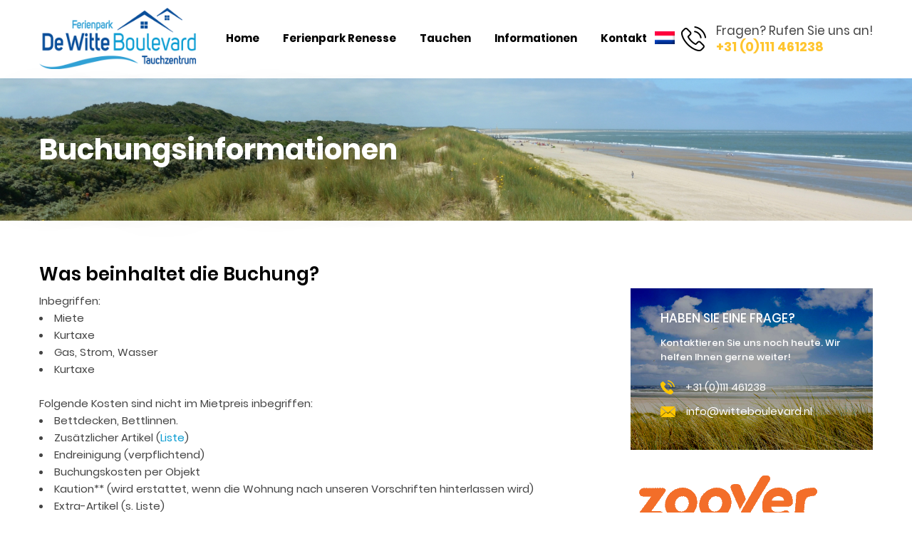

--- FILE ---
content_type: text/html; charset=UTF-8
request_url: https://www.witteboulevard.de/de/informationen/buchungsinformationen
body_size: 8345
content:
<!DOCTYPE html>
<html lang="DE">
<head>
    <meta charset="UTF-8">
    <meta name="viewport" content="width=device-width, initial-scale=1.0">
    <meta http-equiv="X-UA-Compatible" content="ie=edge">
    <title>Buchungsinformationen Ferienpark Renesse de Witte Boulevard</title>
    <meta name="description" content="Sehen Sie sich die wichtigsten Buchungsinformationen für Ihren Aufenthalt im Ferienpark de Witte Boulevard in Zeeland an" />
    <meta name="keywords" content="Vakantiepark Renesse Witte Boulevard" />
    <link rel="canonical" href="https://www.witteboulevard.nl/de/informationen/buchungsinformationen" />
    <meta name="robots" content="index,follow">
    <meta name="author" content="Website Ontwikkeling Zeeland" />

    <link rel="apple-touch-icon" sizes="57x57" href="/Implementation/Templates/witteboulevard/assets/images/favicon/apple-icon-57x57.png">
    <link rel="apple-touch-icon" sizes="60x60" href="/Implementation/Templates/witteboulevard/assets/images/favicon/apple-icon-60x60.png">
    <link rel="apple-touch-icon" sizes="72x72" href="/Implementation/Templates/witteboulevard/assets/images/favicon/apple-icon-72x72.png">
    <link rel="apple-touch-icon" sizes="76x76" href="/Implementation/Templates/witteboulevard/assets/images/favicon/apple-icon-76x76.png">
    <link rel="apple-touch-icon" sizes="114x114" href="/Implementation/Templates/witteboulevard/assets/images/favicon/apple-icon-114x114.png">
    <link rel="apple-touch-icon" sizes="120x120" href="/Implementation/Templates/witteboulevard/assets/images/favicon/apple-icon-120x120.png">
    <link rel="apple-touch-icon" sizes="144x144" href="/Implementation/Templates/witteboulevard/assets/images/favicon/apple-icon-144x144.png">
    <link rel="apple-touch-icon" sizes="152x152" href="/Implementation/Templates/witteboulevard/assets/images/favicon/apple-icon-152x152.png">
    <link rel="apple-touch-icon" sizes="180x180" href="/Implementation/Templates/witteboulevard/assets/images/favicon/apple-icon-180x180.png">
    <link rel="icon" type="image/png" sizes="192x192"  href="/Implementation/Templates/witteboulevard/assets/images/favicon/android-icon-192x192.png">
    <link rel="icon" type="image/png" sizes="32x32" href="/Implementation/Templates/witteboulevard/assets/images/favicon/favicon-32x32.png">
    <link rel="icon" type="image/png" sizes="96x96" href="/Implementation/Templates/witteboulevard/assets/images/favicon/favicon-96x96.png">
    <link rel="icon" type="image/png" sizes="16x16" href="/Implementation/Templates/witteboulevard/assets/images/favicon/favicon-16x16.png">
    <link rel="manifest" href="/Implementation/Templates/witteboulevard/assets/images/favicon/manifest.json">
    <meta name="msapplication-TileColor" content="#ffffff">
    <meta name="msapplication-TileImage" content="/Implementation/Templates/witteboulevard/assets/images/favicon/ms-icon-144x144.png">
    <meta name="theme-color" content="#ffffff">

<link href="/Implementation/Templates/witteboulevard/assets/styles/css/slick.css" rel="stylesheet">
<link href="/Implementation/Templates/witteboulevard/assets/styles/css/slick-theme.css" rel="stylesheet">
<link href="/Implementation/Templates/witteboulevard/assets/styles/css/jquery.datepicker2.css" rel="stylesheet">
<link href="/Implementation/Templates/witteboulevard/assets/scripts/jquery-ui-1.12.1/jquery-ui.min.css" rel="stylesheet">
<link href="/Implementation/Templates/witteboulevard/assets/styles/css/magnific-popup.css" rel="stylesheet">
<link href="/Implementation/Templates/witteboulevard/assets/styles/style3.min.css" rel="stylesheet">
<script src="/Implementation/Templates/witteboulevard/assets/scripts/jquery-3.4.1.min.js"></script>
<script src="/Implementation/Templates/witteboulevard/assets/scripts/jquery-ui-1.12.1/jquery-ui.min.js"></script>
<script src="/Implementation/Functions/Boekingsmodule/templates/js/Bookingmodule.30.js"></script>
        <style></style>
        <!-- Google Tag Manager -->
<script>(function(w,d,s,l,i){w[l]=w[l]||[];w[l].push({'gtm.start':
new Date().getTime(),event:'gtm.js'});var f=d.getElementsByTagName(s)[0],
j=d.createElement(s),dl=l!='dataLayer'?'&l='+l:'';j.async=true;j.src=
'https://www.googletagmanager.com/gtm.js?id='+i+dl;f.parentNode.insertBefore(j,f);
})(window,document,'script','dataLayer','GTM-P27X6HF');</script>
<!-- End Google Tag Manager -->      
<!-- Facebook Pixel Code -->
<script>
!function(f,b,e,v,n,t,s)
{if(f.fbq)return;n=f.fbq=function(){n.callMethod?
n.callMethod.apply(n,arguments):n.queue.push(arguments)};
if(!f._fbq)f._fbq=n;n.push=n;n.loaded=!0;n.version='2.0';
n.queue=[];t=b.createElement(e);t.async=!0;
t.src=v;s=b.getElementsByTagName(e)[0];
s.parentNode.insertBefore(t,s)}(window,document,'script',
'https://connect.facebook.net/en_US/fbevents.js');
fbq('init', '513739959270554'); 
fbq('track', 'PageView');
</script>
<!-- End Facebook Pixel Code -->
</head>
<body id="body_buchungsinformationen">
<noscript><iframe src="https://www.googletagmanager.com/ns.html?id=GTM-P27X6HF" height="0" width="0" style="display:none;visibility:hidden"></iframe></noscript>
<noscript>
<img height="1" width="1" 
src="https://www.facebook.com/tr?id=513739959270554&ev=PageView
&noscript=1"/>
</noscript>

        <header id="header-2">
        <div class="wand-container">
            <div class="header-content2">
                <div class="header-content2__logo">
                    <a class="header-content2__logo__wb" href="/"><img src="/Implementation/Templates/witteboulevard/assets/images/de-witte-boulevard-logo.de.webp" alt="Logo De Witte Boulevard"></a>
                </div>

                <nav class="header-2-nav">
                    <ul>
                    <li class=""><a href="/de/" id="menu_94">Home</a></li>
<li class=""><a href="/de/ferienpark-renesse" id="menu_95">Ferienpark Renesse</a><ul class="sub-menu"><li class=""><a href="/de/ferienpark-renesse/chalets" id="menu_113">Chalets</a></li>
<li class=""><a href="/de/ferienpark-renesse/ferienwohnungen" id="menu_115">Ferienwohnungen</a></li>
<li class=""><a href="/de/ferienpark-renesse/gruppenunterkunfte" id="menu_117">Gruppenunterkunfte</a></li>
</ul></li>
<li class=""><a href="/de/tauchen" id="menu_96">Tauchen</a></li>
<li class=""><a href="#!" id="menu_97">Informationen</a><ul class="sub-menu"><li class=""><a href="/de/informationen/haufig-gestellte-fragen" id="menu_103">Häufig gestellte Fragen</a></li>
<li class=""><a href="/de/informationen/buchungsinformationen" id="menu_104">Buchungsinformationen</a></li>
<li class=""><a href="/de/informationen/lageplan" id="menu_105">Lageplan</a></li>
</ul></li>
<li class=""><a href="/de/kontakt" id="menu_98">Kontakt</a></li>
                    </ul>
                </nav> 

                <div id="LangSelector">
                    <a href="https://www.witteboulevard.nl/nl/informatie/boekingsinformatie" style="text-decoration: none; "><img src="/Implementation/Templates/witteboulevard/assets/images/nl.png" style="width: 28px !important;"></a>
                    <a href="https://www.witteboulevard.de#!" style="text-decoration: none;  display: none; "><img src="/Implementation/Templates/witteboulevard/assets/images/de.png" style="width: 28px !important;"></a>
                </div>
                
                <a href="#" class="header-content2__call">
                    <img src="/Implementation/Templates/witteboulevard/assets/images/call.png" alt="call">
                    <div class="header-content2__call__phone-number">
                        <p>Fragen? Rufen Sie uns an!</p>
                        <span>+31 (0)111 461238</span>
                    </div>
                </a>
                <nav class="header-nav-mobile">
                    <ul>
                    <li class=""><a href="/de/" id="menu_94">Home</a></li>
<li class=""><a href="/de/ferienpark-renesse" id="menu_95">Ferienpark Renesse</a><ul class="sub-menu"><li class=""><a href="/de/ferienpark-renesse/chalets" id="menu_113">Chalets</a></li>
<li class=""><a href="/de/ferienpark-renesse/ferienwohnungen" id="menu_115">Ferienwohnungen</a></li>
<li class=""><a href="/de/ferienpark-renesse/gruppenunterkunfte" id="menu_117">Gruppenunterkunfte</a></li>
</ul></li>
<li class=""><a href="/de/tauchen" id="menu_96">Tauchen</a></li>
<li class=""><a href="#!" id="menu_97">Informationen</a><ul class="sub-menu"><li class=""><a href="/de/informationen/haufig-gestellte-fragen" id="menu_103">Häufig gestellte Fragen</a></li>
<li class=""><a href="/de/informationen/buchungsinformationen" id="menu_104">Buchungsinformationen</a></li>
<li class=""><a href="/de/informationen/lageplan" id="menu_105">Lageplan</a></li>
</ul></li>
<li class=""><a href="/de/kontakt" id="menu_98">Kontakt</a></li>
                    </ul>
                </nav> 

                <div class="header-content2__hamburger">
                    <span></span>
                    <span></span>
                    <span></span>
                </div>
            </div> 
        </div>
    </header>
    <section>
        <div class="destination-item-banner" style="background-image:url('/images/i/441/afbeelding.jpg')">
            <div class="container">
                <div class="destination-item-banner__tittle">
                    <h1>Buchungsinformationen</h1>
                </div>
            </div>
        </div>
    </section>


    <section>
        <div class="container">
            <div class="row">
                <div class="col-lg-8 ">
                    <aside class="destination-item-aside">

        <div class="destination-item-aside__item">
                        <h3>
                Was beinhaltet die Buchung?            </h3>
                                    <div role="tabpanel">
<p>Inbegriffen:</p>
<ul>
<li>Miete</li>
<li>Kurtaxe</li>
<li>Gas, Strom, Wasser</li>
<li>Kurtaxe</li>
</ul>
<p>Folgende Kosten sind nicht im Mietpreis inbegriffen:</p>
<ul>
<li>Bettdecken, Bettlinnen.</li>
<li>Zus&auml;tzlicher Artikel (<a title="Extra Buchen" href="https://www.witteboulevard.de/de/informationen/hufig-gestellte-fragen" target="_blank">Liste</a>)</li>
<li>Endreinigung (verpflichtend)</li>
<li>Buchungskosten per Objekt</li>
<li>Kaution** (wird erstattet, wenn die Wohnung nach unseren Vorschriften hinterlassen wird)</li>
<li>Extra-Artikel (s. Liste)</li>
<li>Deckbett, Laken (s. Liste)</li>
</ul>
<p>** die Kaution wird innerhalb von 14 Tagen nach der Abreise auf Ihr Bankkonto &uuml;berwiesen. Bei Sch&auml;den wird der Gegenwert von der Kaution abgezogen.</p>
<p></p>
</div>                    </div>

        <div class="destination-item-aside__item">
                        <h3>
                Wie viele Ferienhäuser/Chalets kann ich buchen?            </h3>
                                    <p>&Uuml;ber das Internet k&ouml;nnen Sie leider nicht mehrere Ferienh&auml;user nebeneinander buchen. Falls sie allerdings mit einer Gruppe anreisen, k&ouml;nnen Sie am besten telefonisch buchen.</p>                    </div>

        <div class="destination-item-aside__item">
                        <h3>
                Wann erhalten wir eine Reservierungsbestätigung?            </h3>
                                    <p>Sie erhalten innerhalb von 3 Tagen nach Online-Buchung eine Reservierungsbest&auml;tigung inkl. Rechnung per E-Mail. Bitte heben Sie diese Unterlagen gut auf und legen Sie sie bei Ihrer Anreise ausgedruckt im Park vor. &nbsp;Um das Check-in bei Anreise zu vereinfachen,&nbsp;m&ouml;chten wir Sie bitten, dieses Formular zuhause auszudrucken.</p>
<div><strong>Keine Buchungspapiere&nbsp;erhalten?</strong></div>
<div>Nehmen Sie bitte tel-Kontakt auf: +31 111 461 238</div>
<div>Wir pr&uuml;fen die Buchung und schicken keine Best&auml;tigung</div>                    </div>

        <div class="destination-item-aside__item">
                        <h3>
                Reiserücktrittsversicherung möglich?            </h3>
                                    <p>Sie planen einen Ausflug, einen Wochenendurlaub oder vielleicht sogar einen l&auml;ngeren Urlaub? Sie sollten sich bei Ihrer Ausflugs- und Urlaubsplanung jedoch vor Unvorhergesehenem sch&uuml;tzen. Schlie&szlig;en Sie deshalb einfach eine <a href="https://www.recreatieverzekeringen.nl/" target="_blank" title="RecreatieVerzekeringen.nl bieten Ihnen eine Reiser&uuml;cktrittsversicherung f&uuml;r Familien sowie eine Gruppen-Reiser&uuml;cktrittsversicherung,">Reiser&uuml;cktrittsvergsicherun&nbsp;</a>ab!<br /> Die Grundlagen dieser Versicherung sind ausgezeichnete Qualit&auml;t und Sicherheit, damit Sie ohne Sorgen Ihren Urlaub genie&szlig;en k&ouml;nnen.</p>                    </div>

        <div class="destination-item-aside__item">
                        <h3>
                Für wie viele Personen sind die Unterkünfte geeignet?            </h3>
                                    <p>In der Beschreibung der Unterk&uuml;nfte ist jeweils genau angegeben, f&uuml;r wie viele *Personen diese geeignet sind. Diese Zahl stellt die Anzahl der verf&uuml;gbaren Betten und die maximale Personenanzahl f&uuml;r eine Unterkunft dar. Aus Sicherheitsgr&uuml;nden ist nicht m&ouml;glich, mehr Personen als angegeben in der Unterkunft zu akzeptieren. Es sind keine Zustell- oder Feldbetten/Matratzen erlaubt.</p>
<p>*&nbsp;Babys z&auml;hlen als Personen</p>                    </div>

        <div class="destination-item-aside__item">
                        <h3>
                Ankunft / Abreise            </h3>
                                    <div>Montag und Freitag sind Anreise und Abreisetage.</div>
<div>Am Anreisetag ist Ihre Wohnung um 15 Uhr bereit.&nbsp;Am Abreisetag sollten Sie die Wohnung um 10 Uhr verlassen und den Schl&uuml;ssel bei der Rezeption abgeben.</div>
<div>&nbsp;&nbsp;</div>
<div>Au&szlig;erhalb der Saison ist die An- und Abreise auch an allen anderen Tagen m&ouml;glich.</div>                    </div>

        <div class="destination-item-aside__item">
                        <h3>
                Wann muss man zahlen?            </h3>
                                    <div>In der Reservierung steht der f&auml;llige Termin. Der 1. Zahltermin ist 10 Tage nach der Buchung.</div>
<div>der 2. Termin 3 Wochen vor der Ankunft.</div>                    </div>

        <div class="destination-item-aside__item">
                        <h3>
                Auf welches Konto muss ich den Betrag überweisen?            </h3>
                                    <div>
<div>
<div>
<div>
<p><span role="tab" aria-expanded="false" aria-selected="false" tabindex="-1">Bezahlen Sie (Telebanking oder per Bank&uuml;berweisung), dann ben&ouml;tigen Sie folgende Angaben:</span></p>
</div>
</div>
</div>
</div>
<div>Sie k&ouml;nnen bezahlen auf den Namen "De Witte BOULEVARD"</div>
<div>IBAN: NL33INGB0000583657</div>
<div>SWIFT/BIC: INGBNL2A</div>
<div>&nbsp;</div>
<div>Vermerk: Reservierungsnummer.</div>
<div>Wenn Sie diesen bei Ihrer Zahlung angeben, wird Ihre Zahlung automatisch mit Ihrer Reservierung verarbeitet.</div>                    </div>

        <div class="destination-item-aside__item">
                        <h3>
                Erhalte ich eine Bestätigung, dass meine Zahlung eingegangen ist?            </h3>
                                    <div>Wir verschicken eine best&auml;tigung &uuml;ber den Empfang Ihrer Zahlung.&nbsp;</div>
<div>Sie k&ouml;nnen auf Ihren eigenen Bankauszug sehn, ob die Bezahlung erfolgt ist.</div>
<div></div>                    </div>

        <div class="destination-item-aside__item">
                        <h3>
                Abweichende An-und Abreise tagen            </h3>
                                    <div>Flexible Zeiten sind beinahe das ganze Jahr &uuml;ber m&ouml;glich.</div>
<div>Zu einigen Zeiten gibt es allerdings Ausnahmen, beispielsweise zu den Feiertagen oder in der Hauptsaison.&nbsp;</div>                    </div>

        <div class="destination-item-aside__item">
                        <h3>
                Allgemeine Voraussetzungen            </h3>
                                    <div role="tabpanel">
<div>F&uuml;r alle Vereinbarungen sind die Standard Voraussetzungen der HISWA-RECRON g&uuml;ltig. F&uuml;r Haustypen und Preislisten &nbsp;ist der Rechtsweg ausgeschlossen. Bei allen Preisen sind &Auml;nderungen vorbehalten, Der Witte Boulevard beh&auml;lt sich das Recht vor, bei unvorhersehbaren Ereignissen die notwendigen &Auml;nderungen in den Arrangements vorzunehmen.</div>
<div></div>
<div>Sehe RECRON voorwaarden:</div>
<div></div>
<div><a href="https://www.witteboulevard.nl/Userfiles/userfiles/949%20-%20RECRON%20Voorwaarden%20Vakantieverblijven%20Duits%20(groen).pdf" title="949 - RECRON Voorwaarden Vakantieverblijven Duits (groen)">RECRON <span class="VIiyi" jsaction="mouseup:BR6jm" jsname="jqKxS" lang="de"><span jsaction="agoMJf:PFBcW;usxOmf:aWLT7;jhKsnd:P7O7bd,F8DmGf;Q4AGo:Gm7gYd,qAKMYb;uFUCPb:pvnm0e,pfE8Hb,PFBcW;f56efd:dJXsye;EnoYf:KNzws,ZJsZZ,JgVSJc;zdMJQc:cCQNKb,ZJsZZ,zchEXc;Ytrrj:JJDvdc;tNR8yc:GeFvjb;oFN6Ye:hij5Wb" jscontroller="Zl5N8" jsmodel="SsMkhd" jsname="txFAF" class="JLqJ4b ChMk0b C1N51c" data-language-for-alternatives="de" data-language-to-translate-into="nl" data-phrase-index="0" jsdata="uqLsIf;_;$27"><span jsaction="click:qtZ4nf,GFf3ac,tMZCfe; contextmenu:Nqw7Te,QP7LD; mouseout:Nqw7Te; mouseover:qtZ4nf,c2aHje" jsname="W297wb">Bedingungen Ferienunterkunft</span></span></span></a><span class="VIiyi" jsaction="mouseup:BR6jm" jsname="jqKxS" lang="de"><span jsaction="agoMJf:PFBcW;usxOmf:aWLT7;jhKsnd:P7O7bd,F8DmGf;Q4AGo:Gm7gYd,qAKMYb;uFUCPb:pvnm0e,pfE8Hb,PFBcW;f56efd:dJXsye;EnoYf:KNzws,ZJsZZ,JgVSJc;zdMJQc:cCQNKb,ZJsZZ,zchEXc;Ytrrj:JJDvdc;tNR8yc:GeFvjb;oFN6Ye:hij5Wb" jscontroller="Zl5N8" jsmodel="SsMkhd" jsname="txFAF" class="JLqJ4b ChMk0b C1N51c" data-language-for-alternatives="de" data-language-to-translate-into="nl" data-phrase-index="0" jsdata="uqLsIf;_;$27"><span jsaction="click:qtZ4nf,GFf3ac,tMZCfe; contextmenu:Nqw7Te,QP7LD; mouseout:Nqw7Te; mouseover:qtZ4nf,c2aHje" jsname="W297wb"><a href="https://www.witteboulevard.nl/Userfiles/userfiles/959%20-%20RECRON%20Voorwaarden%20Groepsaccomodaties%20-%20Duits%20(paars).pdf" title="959 - RECRON Voorwaarden Groepsaccomodaties - Duits (paars)"><br /><span jsaction="agoMJf:PFBcW;usxOmf:aWLT7;jhKsnd:P7O7bd,F8DmGf;Q4AGo:Gm7gYd,qAKMYb;uFUCPb:pvnm0e,pfE8Hb,PFBcW;f56efd:dJXsye;EnoYf:KNzws,ZJsZZ,JgVSJc;zdMJQc:cCQNKb,ZJsZZ,zchEXc;Ytrrj:JJDvdc;tNR8yc:GeFvjb;oFN6Ye:hij5Wb" jscontroller="Zl5N8" jsmodel="SsMkhd" jsname="txFAF" class="JLqJ4b ChMk0b" data-language-for-alternatives="de" data-language-to-translate-into="nl" data-phrase-index="0" jsdata="uqLsIf;_;$38">RECRON Bedingungen Gruppenunterk&uuml;nfte</span></a></span></span></span></div>
<a href="https://www.witteboulevard.nl/Userfiles/userfiles/RECRON%20%20Bedingungen%20Jahresplatz%20%20-%20Deutsch%20(rot).pdf" title="RECRON  Bedingungen Jahresplatz  - Deutsch (rot)">RECRON Bedingungen Jahresplatz - Deutsch (rot)</a><br />
<div></div>
</div>                    </div>


                    </aside>
                </div>
                <div class="col-lg-4 " >
                    <div class="sidebar">
                        <div class="destination-sidebar">

                            <div class="right-sidebar__item ">
                                <div class="right-sidebar__item__contact">
    <h5>Haben sie eine frage?</h5>
    <p><span class="tlid-translation translation" lang="de"><span title="">Kontaktieren Sie uns noch heute.</span> <span title="" class="">Wir helfen Ihnen gerne weiter!</span></span></p>    <a href="tel:0031111461238"><img src="/Implementation/Templates/witteboulevard/assets/images/sidebar/phone.png" alt="Telefoon"><span>+31 (0)111 461238</span></a>
    <a href="mailto:info@witteboulevard.nl"><img src="/Implementation/Templates/witteboulevard/assets/images/sidebar/mail.png" alt="E-mail"><span>info@witteboulevard.nl</span></a>
</div>                            </div>
                            <div class="destination-sidebar__widget right-sidebar__item__zoover">
                                <a href="https://www.zoover.nl/nederland/zeeland/renesse/de-witte-boulevard/vakantiepark" target="_blank">
    <img src="/Implementation/Templates/witteboulevard/assets/images/zoover-score.png">
</a>
                            </div>

                        </div>
                    </div>
                </div>
            </div>
        </div>
    </section>


    <section>
        <div class="qa-travel">
            <div class="container qa-travel__center">
                <div class="col-lg-10 qa-travel__question">
                                        <h6><a class="qa-travel__question__text" href="/de/unterkunft-suchen"><span> Urlaub in Renesse </ span> beginnt hier!</a></h6>
                                        <a class="qa-travel__question__btn" href="/de/unterkunft-suchen">Unterkunft suchen</a>
                </div>
            </div>
        </div>
    </section>
    <footer id="footer-1">
        <div class="scroll-top">
            <i class="fas fa-angle-up"></i>
        </div>
        <div class="container">
            <div class="row">
                <div class="col-lg-6 col-md-5">
                    <div class="row">
                        <div class="col-lg-9">
                            <div class="footer-widget-1 footer-widget-1--margin ">
                                <a href="/"><img src="/Implementation/Templates/witteboulevard/assets/images/footerlogo.de.webp" alt="De Witte Boulevard Logo"></a>
                                <div class="footer-widget-1__text">
                                    <p>Ein sportlicher Familienurlaub, ein gem&uuml;tliches Wochenende in Renesse oder Entspannung in Fahrradn&auml;he am Nordseestrand? Sehen und buchen Sie die perfekte Unterkunft f&uuml;r Ihren n&auml;chsten Urlaub!</p>                                </div>   
                            </div>
                        </div>
                    </div>

                </div>
                <div id="remove-padding" class="col-lg-6 col-md-7">
                    <div class="footer-widget-1">
                        <div class="footer-widget-1__lists">
                            <div class="footer-widget-1__list">
                                
                                                            </div>

                            <div class="footer-widget-1__list">
                                <div class="footer-widget-1__tittle">
                                    <h5>Unterkünfte</h5>
                                    <div class="footer-widget-1__tittle__line-under"></div>                   
                                </div>
                                <ul>
<li><a href="/de/unterkunfte/chalets">Chalets</a></li>
<li><a href="/de/unterkunfte/ferienwohnungen">Ferienwohnungen</a></li>
<li><a href="/de/unterkunfte/gruppenunterkunfte">Gruppenunterk&uuml;nfte</a></li>
</ul>                            </div>

                            <div class="footer-widget-1__list">
                                <div class="footer-widget-1__tittle">
                                    <h5>Informationen</h5>
                                    <div class="footer-widget-1__tittle__line-under"></div>                   
                                </div>
                                <ul>
<li><a href="/de/informationen/hufig-gestellte-fragen">H&auml;ufig gestellte Fragen</a></li>
<li><a href="/de/informationen/buchungsinformationen">Buchungsinformationen</a></li>
<li><a href="/de/informationen/lageplan">Lageplan</a></li>
<li><a href="/de/informationen/datenschutz">Datenschutz</a></li>
</ul>                            </div>
                        </div>                  
                    </div>
                </div>
            </div>

        </div>
        <div class="copyright">
            <div class="container">
                <div class="copyright__area">
                    <div class="copyright__license">
                        Copyright <i class="far fa-copyright"></i> 2019 Witte Boulevard. Door <a href="https://www.websiteontwikkelingzeeland.nl" target="_blank">Website ontwikkeling Zeeland</a>.
                    </div>
                    <div class="copyright__social">
                                                <a href="https://www.facebook.com/WitteBoulevard" target="_blank"><span class="fab fa-facebook"></span></a>
                        <a href="https://instagram.com/witteboulevard_vakantiepark" target="_blank"><span class="fab fa-instagram"></span></a>
                    </div>
                </div>
            </div>
        </div>

    </footer>
<script src="/Implementation/Templates/witteboulevard/assets/scripts/slick.min.js"></script>
<script src="/Implementation/Templates/witteboulevard/assets/scripts/jquery.datepicker2.js"></script>
<script src="/Implementation/Templates/witteboulevard/assets/scripts/isotope.pkgd.min.js"></script>
<script src="/Implementation/Templates/witteboulevard/assets/scripts/jquery.magnific-popup.min.js"></script>
<script src="/Implementation/Templates/witteboulevard/assets/scripts/app.min.js"></script>


<div id="output" style="display: none;"></div>


<script type="text/javascript">

    var SearchErrorText = '<div class="MessageBox ErrorBox" style="display: block;">Bitte wählen Sie Ihr Ankunftsdatum, Abreisedatum und die Anzahl der Personen.</div></center>';

    filterObjectGroupIDs = '0';
    arrivalDates = [20260116,20260119,20260123,20260126,20260130,20260209,20260213,20260216,20260220,20260223,20260227,20260302,20260309,20260313,20260316,20260320,20260323,20260327,20260330,20260406,20260407,20260410,20260413,20260417,20260420,20260424,20260427,20260428,20260430,20260501,20260504,20260511,20260517,20260518,20260608,20260612,20260615,20260622,20260629,20260703,20260706,20260710,20260717,20260720,20260724,20260727,20260731,20260803,20260807,20260810,20260814,20260817,20260821,20260824,20260828,20260831,20260907,20260911,20260914,20260918,20260921,20260925,20260928,20261002,20261005,20261016,20261019,20261023,20261026,20261030,20261102,20261106,20261109,20261113,20261116,20261120,20261123,20261127,20261130,20261204,20261207,20261211,20261214,20261218,20261221,20261224,20261225,20261228,20270101,20260202,20260206,20260306,20260403,20260404,20260405,20260508,20260513,20260514,20260515,20260516,20260522,20260523,20260524,20260526,20260529,20260601,20260603,20260604,20260605,20260606,20260607,20260619,20260713,20261009,20261012,20260904,20260624,20260625,20260626,20260627,20260628];
    arrivalAndDepartureDates = {"20260116":[20260118,20260119,20260123,20260125,20260126,20260130,20260201,20260202,20260206,20260208,20260209,20260213,20260215,20260216,20260220,20260222,20260223,20260227,20260301,20260302,20260306,20260308,20260309,20260313,20260315,20260316,20260320,20260322,20260323,20260327,20260329,20260330,20260403,20260407,20260405,20260406,20260410,20260412,20260413,20260417,20260419,20260420,20260424,20260426,20260427,20260428,20260501,20260503,20260504,20260508,20260510,20260511,20260515,20260513,20260517,20260518,20260519,20260520,20260522,20260526,20260524,20260525,20260529,20260531,20260601,20260605,20260607,20260608,20260609,20260610,20260612,20260614,20260615,20260619,20260621,20260622,20260626,20260624
],"20260119":[20260123,20260125,20260126,20260130,20260201,20260202,20260206,20260208,20260209,20260213,20260215,20260216,20260220,20260222,20260223,20260227,20260301,20260302,20260306,20260308,20260309,20260313,20260315,20260316,20260320,20260322,20260323,20260327,20260329,20260330,20260403,20260407,20260405,20260406,20260410,20260412,20260413,20260417,20260419,20260420,20260424,20260426,20260427,20260428,20260501,20260503,20260504,20260508,20260510,20260511,20260515,20260513,20260517,20260518,20260519,20260520,20260522,20260526,20260524,20260525,20260529,20260531,20260601,20260605,20260607,20260608,20260609,20260610,20260612,20260614,20260615,20260619,20260621,20260622,20260626,20260624
],"20260123":[20260125,20260126,20260130,20260201,20260202,20260206,20260208,20260209,20260213,20260215,20260216,20260220,20260222,20260223,20260227,20260301,20260302,20260306,20260308,20260309,20260313,20260315,20260316,20260320,20260322,20260323,20260327,20260329,20260330,20260403,20260407,20260405,20260406,20260410,20260412,20260413,20260417,20260419,20260420,20260424,20260426,20260427,20260428,20260501,20260503,20260504,20260508,20260510,20260511,20260515,20260513,20260517,20260518,20260519,20260520,20260522,20260526,20260524,20260525,20260529,20260531,20260601,20260605,20260607,20260608,20260609,20260610,20260612,20260614,20260615,20260619,20260621,20260622,20260626,20260624
],"20260126":[20260130,20260201,20260202,20260206,20260208,20260209,20260213,20260215,20260216,20260220,20260222,20260223,20260227,20260301,20260302,20260306,20260308,20260309,20260313,20260315,20260316,20260320,20260322,20260323,20260327,20260329,20260330,20260403,20260407,20260405,20260406,20260410,20260412,20260413,20260417,20260419,20260420,20260424,20260426,20260427,20260428,20260501,20260503,20260504,20260508,20260510,20260511,20260515,20260513,20260517,20260518,20260519,20260520,20260522,20260526,20260524,20260525,20260529,20260531,20260601,20260605,20260607,20260608,20260609,20260610,20260612,20260614,20260615,20260619,20260621,20260622,20260626,20260624
],"20260130":[20260201,20260202,20260206,20260208,20260209,20260213,20260215,20260216,20260220,20260222,20260223,20260227,20260301,20260302,20260306,20260308,20260309,20260313,20260315,20260316,20260320,20260322,20260323,20260327,20260329,20260330,20260403,20260407,20260405,20260406,20260410,20260412,20260413,20260417,20260419,20260420,20260424,20260426,20260427,20260428,20260501,20260503,20260504,20260508,20260510,20260511,20260515,20260513,20260517,20260518,20260519,20260520,20260522,20260526,20260524,20260525,20260529,20260531,20260601,20260605,20260607,20260608,20260609,20260610,20260612,20260614,20260615,20260619,20260621,20260622,20260626,20260624
],"20260209":[20260213,20260215,20260216,20260220,20260222,20260223,20260227,20260301,20260302,20260306,20260308,20260309,20260313,20260315,20260316,20260320,20260322,20260323,20260327,20260329,20260330,20260403,20260407,20260405,20260406,20260410,20260412,20260413,20260417,20260419,20260420,20260424,20260426,20260427,20260428,20260501,20260503,20260504,20260508,20260510,20260511,20260515,20260513,20260517,20260518,20260519,20260520,20260522,20260526,20260524,20260525,20260529,20260531,20260601,20260605,20260607,20260608,20260609,20260610,20260612,20260614,20260615,20260619,20260621,20260622,20260626,20260624
],"20260213":[20260215,20260216,20260220,20260222,20260223,20260227,20260301,20260302,20260306,20260308,20260309,20260313,20260315,20260316,20260320,20260322,20260323,20260327,20260329,20260330,20260403,20260407,20260405,20260406,20260410,20260412,20260413,20260417,20260419,20260420,20260424,20260426,20260427,20260428,20260501,20260503,20260504,20260508,20260510,20260511,20260515,20260513,20260517,20260518,20260519,20260520,20260522,20260526,20260524,20260525,20260529,20260531,20260601,20260605,20260607,20260608,20260609,20260610,20260612,20260614,20260615,20260619,20260621,20260622,20260626,20260624
],"20260216":[20260220,20260222,20260223,20260227,20260301,20260302,20260306,20260308,20260309,20260313,20260315,20260316,20260320,20260322,20260323,20260327,20260329,20260330,20260403,20260407,20260405,20260406,20260410,20260412,20260413,20260417,20260419,20260420,20260424,20260426,20260427,20260428,20260501,20260503,20260504,20260508,20260510,20260511,20260515,20260513,20260517,20260518,20260519,20260520,20260522,20260526,20260524,20260525,20260529,20260531,20260601,20260605,20260607,20260608,20260609,20260610,20260612,20260614,20260615,20260619,20260621,20260622,20260626,20260624
],"20260220":[20260222,20260223,20260227,20260301,20260302,20260306,20260308,20260309,20260313,20260315,20260316,20260320,20260322,20260323,20260327,20260329,20260330,20260403,20260407,20260405,20260406,20260410,20260412,20260413,20260417,20260419,20260420,20260424,20260426,20260427,20260428,20260501,20260503,20260504,20260508,20260510,20260511,20260515,20260513,20260517,20260518,20260519,20260520,20260522,20260526,20260524,20260525,20260529,20260531,20260601,20260605,20260607,20260608,20260609,20260610,20260612,20260614,20260615,20260619,20260621,20260622,20260626,20260624
],"20260223":[20260227,20260301,20260302,20260306,20260308,20260309,20260313,20260315,20260316,20260320,20260322,20260323,20260327,20260329,20260330,20260403,20260407,20260405,20260406,20260410,20260412,20260413,20260417,20260419,20260420,20260424,20260426,20260427,20260428,20260501,20260503,20260504,20260508,20260510,20260511,20260515,20260513,20260517,20260518,20260519,20260520,20260522,20260526,20260524,20260525,20260529,20260531,20260601,20260605,20260607,20260608,20260609,20260610,20260612,20260614,20260615,20260619,20260621,20260622,20260626,20260624
],"20260227":[20260301,20260302,20260306,20260308,20260309,20260313,20260315,20260316,20260320,20260322,20260323,20260327,20260329,20260330,20260403,20260407,20260405,20260406,20260410,20260412,20260413,20260417,20260419,20260420,20260424,20260426,20260427,20260428,20260501,20260503,20260504,20260508,20260510,20260511,20260515,20260513,20260517,20260518,20260519,20260520,20260522,20260526,20260524,20260525,20260529,20260531,20260601,20260605,20260607,20260608,20260609,20260610,20260612,20260614,20260615,20260619,20260621,20260622,20260626,20260624
],"20260302":[20260306,20260308,20260309,20260313,20260315,20260316,20260320,20260322,20260323,20260327,20260329,20260330,20260403,20260407,20260405,20260406,20260410,20260412,20260413,20260417,20260419,20260420,20260424,20260426,20260427,20260428,20260501,20260503,20260504,20260508,20260510,20260511,20260515,20260513,20260517,20260518,20260519,20260520,20260522,20260526,20260524,20260525,20260529,20260531,20260601,20260605,20260607,20260608,20260609,20260610,20260612,20260614,20260615,20260619,20260621,20260622,20260626,20260624
],"20260309":[20260313,20260315,20260316,20260320,20260322,20260323,20260327,20260329,20260330,20260403,20260407,20260405,20260406,20260410,20260412,20260413,20260417,20260419,20260420,20260424,20260426,20260427,20260428,20260501,20260503,20260504,20260508,20260510,20260511,20260515,20260513,20260517,20260518,20260519,20260520,20260522,20260526,20260524,20260525,20260529,20260531,20260601,20260605,20260607,20260608,20260609,20260610,20260612,20260614,20260615,20260619,20260621,20260622,20260626,20260624
],"20260313":[20260315,20260316,20260320,20260322,20260323,20260327,20260329,20260330,20260403,20260407,20260405,20260406,20260410,20260412,20260413,20260417,20260419,20260420,20260424,20260426,20260427,20260428,20260501,20260503,20260504,20260508,20260510,20260511,20260515,20260513,20260517,20260518,20260519,20260520,20260522,20260526,20260524,20260525,20260529,20260531,20260601,20260605,20260607,20260608,20260609,20260610,20260612,20260614,20260615,20260619,20260621,20260622,20260626,20260624
],"20260316":[20260320,20260322,20260323,20260327,20260329,20260330,20260403,20260407,20260405,20260406,20260410,20260412,20260413,20260417,20260419,20260420,20260424,20260426,20260427,20260428,20260501,20260503,20260504,20260508,20260510,20260511,20260515,20260513,20260517,20260518,20260519,20260520,20260522,20260526,20260524,20260525,20260529,20260531,20260601,20260605,20260607,20260608,20260609,20260610,20260612,20260614,20260615,20260619,20260621,20260622,20260626,20260624
],"20260320":[20260322,20260323,20260327,20260329,20260330,20260403,20260407,20260405,20260406,20260410,20260412,20260413,20260417,20260419,20260420,20260424,20260426,20260427,20260428,20260501,20260503,20260504,20260508,20260510,20260511,20260515,20260513,20260517,20260518,20260519,20260520,20260522,20260526,20260524,20260525,20260529,20260531,20260601,20260605,20260607,20260608,20260609,20260610,20260612,20260614,20260615,20260619,20260621,20260622,20260626,20260624,20260628,20260629,20260628,20260630,20260701,20260703,20260705,20260706,20260710,20260712,20260713,20260717,20260719,20260720,20260724,20260726,20260727,20260731,20260802,20260803,20260807,20260809,20260810,20260814,20260816,20260817,20260821,20260823,20260824,20260828,20260830,20260831,20260904,20260906,20260907,20260911,20260913,20260914,20260918,20260920,20260921,20260925,20260927,20260928,20261002,20261004,20261005,20261009,20261011,20261012,20261016,20261018,20261019,20261023,20261025,20261026,20261030,20261101,20261102,20261106
],"20260323":[20260327,20260329,20260330,20260403,20260407,20260405,20260406,20260410,20260412,20260413,20260417,20260419,20260420,20260424,20260426,20260427,20260428,20260501,20260503,20260504,20260508,20260510,20260511,20260515,20260513,20260517,20260518,20260519,20260520,20260522,20260526,20260524,20260525,20260529,20260531,20260601,20260605,20260607,20260608,20260609,20260610,20260612,20260614,20260615,20260619,20260621,20260622,20260626,20260624,20260628,20260629,20260628,20260630,20260701,20260703,20260705,20260706,20260710,20260712,20260713,20260717,20260719,20260720,20260724,20260726,20260727,20260731,20260802,20260803,20260807,20260809,20260810,20260814,20260816,20260817,20260821,20260823,20260824,20260828,20260830,20260831,20260904,20260906,20260907,20260911,20260913,20260914,20260918,20260920,20260921,20260925,20260927,20260928,20261002,20261004,20261005,20261009,20261011,20261012,20261016,20261018,20261019,20261023,20261025,20261026,20261030,20261101,20261102,20261106
],"20260327":[20260329,20260330,20260403,20260407,20260405,20260406,20260410,20260412,20260413,20260417,20260419,20260420,20260424,20260426,20260427,20260428,20260501,20260503,20260504,20260508,20260510,20260511,20260515,20260513,20260517,20260518,20260519,20260520,20260522,20260526,20260524,20260525,20260529,20260531,20260601,20260605,20260607,20260608,20260609,20260610,20260612,20260614,20260615,20260619,20260621,20260622,20260626,20260624,20260628,20260629,20260628,20260630,20260701,20260703,20260705,20260706,20260710,20260712,20260713,20260717,20260719,20260720,20260724,20260726,20260727,20260731,20260802,20260803,20260807,20260809,20260810,20260814,20260816,20260817,20260821,20260823,20260824,20260828,20260830,20260831,20260904,20260906,20260907,20260911,20260913,20260914,20260918,20260920,20260921,20260925,20260927,20260928,20261002,20261004,20261005,20261009,20261011,20261012,20261016,20261018,20261019,20261023,20261025,20261026,20261030,20261101,20261102,20261106
],"20260330":[20260403,20260407,20260405,20260406,20260410,20260412,20260413,20260417,20260419,20260420,20260424,20260426,20260427,20260428,20260501,20260503,20260504,20260508,20260510,20260511,20260515,20260513,20260517,20260518,20260519,20260520,20260522,20260526,20260524,20260525,20260529,20260531,20260601,20260605,20260607,20260608,20260609,20260610,20260612,20260614,20260615,20260619,20260621,20260622,20260626,20260624,20260628,20260629,20260628,20260630,20260701,20260703,20260705,20260706,20260710,20260712,20260713,20260717,20260719,20260720,20260724,20260726,20260727,20260731,20260802,20260803,20260807,20260809,20260810,20260814,20260816,20260817,20260821,20260823,20260824,20260828,20260830,20260831,20260904,20260906,20260907,20260911,20260913,20260914,20260918,20260920,20260921,20260925,20260927,20260928,20261002,20261004,20261005,20261009,20261011,20261012,20261016,20261018,20261019,20261023,20261025,20261026,20261030,20261101,20261102,20261106
],"20260406":[20260410,20260412,20260413,20260417,20260419,20260420,20260424,20260426,20260427,20260428,20260501,20260503,20260504,20260508,20260510,20260511,20260515,20260513,20260517,20260518,20260519,20260520,20260522,20260526,20260524,20260525,20260529,20260531,20260601,20260605,20260607,20260608,20260609,20260610,20260612,20260614,20260615,20260619,20260621,20260622,20260626,20260624,20260628,20260629,20260628,20260630,20260701,20260703,20260705,20260706,20260710,20260712,20260713,20260717,20260719,20260720,20260724,20260726,20260727,20260731,20260802,20260803,20260807,20260809,20260810,20260814,20260816,20260817,20260821,20260823,20260824,20260828,20260830,20260831,20260904,20260906,20260907,20260911,20260913,20260914,20260918,20260920,20260921,20260925,20260927,20260928,20261002,20261004,20261005,20261009,20261011,20261012,20261016,20261018,20261019,20261023,20261025,20261026,20261030,20261101,20261102,20261106
],"20260407":[20260410,20260412,20260413,20260417,20260419,20260420,20260424,20260426,20260427,20260428,20260501,20260503,20260504,20260508,20260510,20260511,20260515,20260513,20260517,20260518,20260519,20260520,20260522,20260526,20260524,20260525,20260529,20260531,20260601,20260605,20260607,20260608,20260609,20260610,20260612,20260614,20260615,20260619,20260621,20260622,20260626,20260624,20260628,20260629,20260628,20260630,20260701,20260703,20260705,20260706,20260710,20260712,20260713,20260717,20260719,20260720,20260724,20260726,20260727,20260731,20260802,20260803,20260807,20260809,20260810,20260814,20260816,20260817,20260821,20260823,20260824,20260828,20260830,20260831,20260904,20260906,20260907,20260911,20260913,20260914,20260918,20260920,20260921,20260925,20260927,20260928,20261002,20261004,20261005,20261009,20261011,20261012,20261016,20261018,20261019,20261023,20261025,20261026,20261030,20261101,20261102,20261106
],"20260410":[20260412,20260413,20260417,20260419,20260420,20260424,20260426,20260427,20260428,20260501,20260503,20260504,20260508,20260510,20260511,20260515,20260513,20260517,20260518,20260519,20260520,20260522,20260526,20260524,20260525,20260529,20260531,20260601,20260605,20260607,20260608,20260609,20260610,20260612,20260614,20260615,20260619,20260621,20260622,20260626,20260624,20260628,20260629,20260628,20260630,20260701,20260703,20260705,20260706,20260710,20260712,20260713,20260717,20260719,20260720,20260724,20260726,20260727,20260731,20260802,20260803,20260807,20260809,20260810,20260814,20260816,20260817,20260821,20260823,20260824,20260828,20260830,20260831,20260904,20260906,20260907,20260911,20260913,20260914,20260918,20260920,20260921,20260925,20260927,20260928,20261002,20261004,20261005,20261009,20261011,20261012,20261016,20261018,20261019,20261023,20261025,20261026,20261030,20261101,20261102,20261106
],"20260413":[20260417,20260419,20260420,20260424,20260426,20260427,20260428,20260501,20260503,20260504,20260508,20260510,20260511,20260515,20260513,20260517,20260518,20260519,20260520,20260522,20260526,20260524,20260525,20260529,20260531,20260601,20260605,20260607,20260608,20260609,20260610,20260612,20260614,20260615,20260619,20260621,20260622,20260626,20260624,20260628,20260629,20260628,20260630,20260701,20260703,20260705,20260706,20260710,20260712,20260713,20260717,20260719,20260720,20260724,20260726,20260727,20260731,20260802,20260803,20260807,20260809,20260810,20260814,20260816,20260817,20260821,20260823,20260824,20260828,20260830,20260831,20260904,20260906,20260907,20260911,20260913,20260914,20260918,20260920,20260921,20260925,20260927,20260928,20261002,20261004,20261005,20261009,20261011,20261012,20261016,20261018,20261019,20261023,20261025,20261026,20261030,20261101,20261102,20261106
],"20260417":[20260419,20260420,20260424,20260426,20260427,20260428,20260501,20260503,20260504,20260508,20260510,20260511,20260515,20260513,20260517,20260518,20260519,20260520,20260522,20260526,20260524,20260525,20260529,20260531,20260601,20260605,20260607,20260608,20260609,20260610,20260612,20260614,20260615,20260619,20260621,20260622,20260626,20260624,20260628,20260629,20260628,20260630,20260701,20260703,20260705,20260706,20260710,20260712,20260713,20260717,20260719,20260720,20260724,20260726,20260727,20260731,20260802,20260803,20260807,20260809,20260810,20260814,20260816,20260817,20260821,20260823,20260824,20260828,20260830,20260831,20260904,20260906,20260907,20260911,20260913,20260914,20260918,20260920,20260921,20260925,20260927,20260928,20261002,20261004,20261005,20261009,20261011,20261012,20261016,20261018,20261019,20261023,20261025,20261026,20261030,20261101,20261102,20261106
],"20260420":[20260424,20260426,20260427,20260428,20260501,20260503,20260504,20260508,20260510,20260511,20260515,20260513,20260517,20260518,20260519,20260520,20260522,20260526,20260524,20260525,20260529,20260531,20260601,20260605,20260607,20260608,20260609,20260610,20260612,20260614,20260615,20260619,20260621,20260622,20260626,20260624,20260628,20260629,20260628,20260630,20260701,20260703,20260705,20260706,20260710,20260712,20260713,20260717,20260719,20260720,20260724,20260726,20260727,20260731,20260802,20260803,20260807,20260809,20260810,20260814,20260816,20260817,20260821,20260823,20260824,20260828,20260830,20260831,20260904,20260906,20260907,20260911,20260913,20260914,20260918,20260920,20260921,20260925,20260927,20260928,20261002,20261004,20261005,20261009,20261011,20261012,20261016,20261018,20261019,20261023,20261025,20261026,20261030,20261101,20261102,20261106
],"20260424":[20260426,20260427,20260428,20260501,20260503,20260504,20260508,20260510,20260511,20260515,20260513,20260517,20260518,20260519,20260520,20260522,20260526,20260524,20260525,20260529,20260531,20260601,20260605,20260607,20260608,20260609,20260610,20260612,20260614,20260615,20260619,20260621,20260622,20260626,20260624,20260628,20260629,20260628,20260630,20260701,20260703,20260705,20260706,20260710,20260712,20260713,20260717,20260719,20260720,20260724,20260726,20260727,20260731,20260802,20260803,20260807,20260809,20260810,20260814,20260816,20260817,20260821,20260823,20260824,20260828,20260830,20260831,20260904,20260906,20260907,20260911,20260913,20260914,20260918,20260920,20260921,20260925,20260927,20260928,20261002,20261004,20261005,20261009,20261011,20261012,20261016,20261018,20261019,20261023,20261025,20261026,20261030,20261101,20261102,20261106
],"20260427":[20260503,20260504,20260508,20260510,20260511,20260515,20260513,20260517,20260518,20260519,20260520,20260522,20260526,20260524,20260525,20260529,20260531,20260601,20260605,20260607,20260608,20260609,20260610,20260612,20260614,20260615,20260619,20260621,20260622,20260624,20260626,20260628,20260629,20260628,20260630,20260701,20260703,20260705,20260706,20260710,20260712,20260713,20260717,20260719,20260720,20260724,20260726,20260727,20260731,20260802,20260803,20260807,20260809,20260810,20260814,20260816,20260817,20260821,20260823,20260824,20260828,20260830,20260831,20260904,20260906,20260907,20260911,20260913,20260914,20260918,20260920,20260921,20260925,20260927,20260928,20261002,20261004,20261005,20261009,20261011,20261012,20261016,20261018,20261019,20261023,20261025,20261026,20261030,20261101,20261102,20261106
],"20260428":[20260501,20260503,20260504,20260508,20260510,20260511,20260515,20260513,20260517,20260518,20260519,20260520,20260522,20260526,20260524,20260525,20260529,20260531,20260601,20260605,20260607,20260608,20260609,20260610,20260612,20260614,20260615,20260619,20260621,20260622,20260624,20260626,20260628,20260629,20260628,20260630,20260701,20260703,20260705,20260706,20260710,20260712,20260713,20260717,20260719,20260720,20260724,20260726,20260727,20260731,20260802,20260803,20260807,20260809,20260810,20260814,20260816,20260817,20260821,20260823,20260824,20260828,20260830,20260831,20260904,20260906,20260907,20260911,20260913,20260914,20260918,20260920,20260921,20260925,20260927,20260928,20261002,20261004,20261005,20261009,20261011,20261012,20261016,20261018,20261019,20261023,20261025,20261026,20261030,20261101,20261102,20261106
],"20260430":[20260503,20260503,20260504,20260508,20260510,20260511,20260515,20260513,20260517,20260518,20260519,20260520,20260522,20260526,20260524,20260525,20260529,20260531,20260601,20260605,20260607,20260608,20260609,20260610,20260612,20260614,20260615,20260619,20260621,20260622,20260624,20260626,20260628,20260629,20260628,20260630,20260701,20260703,20260705,20260706,20260710,20260712,20260713,20260717,20260719,20260720,20260724,20260726,20260727,20260731,20260802,20260803,20260807,20260809,20260810,20260814,20260816,20260817,20260821,20260823,20260824,20260828,20260830,20260831,20260904,20260906,20260907,20260911,20260913,20260914,20260918,20260920,20260921,20260925,20260927,20260928,20261002,20261004,20261005,20261009,20261011,20261012,20261016,20261018,20261019,20261023,20261025,20261026,20261030,20261101,20261102,20261106
],"20260501":[20260503,20260504,20260508,20260510,20260511,20260515,20260513,20260517,20260518,20260519,20260520,20260522,20260526,20260524,20260525,20260529,20260531,20260601,20260605,20260607,20260608,20260609,20260610,20260612,20260614,20260615,20260619,20260621,20260622,20260624,20260626,20260628,20260629,20260628,20260630,20260701,20260703,20260705,20260706,20260710,20260712,20260713,20260717,20260719,20260720,20260724,20260726,20260727,20260731,20260802,20260803,20260807,20260809,20260810,20260814,20260816,20260817,20260821,20260823,20260824,20260828,20260830,20260831,20260904,20260906,20260907,20260911,20260913,20260914,20260918,20260920,20260921,20260925,20260927,20260928,20261002,20261004,20261005,20261009,20261011,20261012,20261016,20261018,20261019,20261023,20261025,20261026,20261030,20261101,20261102,20261106
],"20260504":[20260508,20260510,20260511,20260515,20260513,20260517,20260518,20260519,20260520,20260522,20260526,20260524,20260525,20260529,20260531,20260601,20260605,20260607,20260608,20260609,20260610,20260612,20260614,20260615,20260619,20260621,20260622,20260624,20260626,20260628,20260629,20260628,20260630,20260701,20260703,20260705,20260706,20260710,20260712,20260713,20260717,20260719,20260720,20260724,20260726,20260727,20260731,20260802,20260803,20260807,20260809,20260810,20260814,20260816,20260817,20260821,20260823,20260824,20260828,20260830,20260831,20260904,20260906,20260907,20260911,20260913,20260914,20260918,20260920,20260921,20260925,20260927,20260928,20261002,20261004,20261005,20261009,20261011,20261012,20261016,20261018,20261019,20261023,20261025,20261026,20261030,20261101,20261102,20261106
],"20260511":[20260513,20260517,20260518,20260522,20260526,20260524,20260525,20260529,20260531,20260601,20260605,20260607,20260608,20260609,20260610,20260612,20260614,20260615,20260619,20260621,20260622,20260624,20260626,20260628,20260629,20260628,20260630,20260701,20260703,20260705,20260706,20260710,20260712,20260713,20260717,20260719,20260720,20260724,20260726,20260727,20260731,20260802,20260803,20260807,20260809,20260810,20260814,20260816,20260817,20260821,20260823,20260824,20260828,20260830,20260831,20260904,20260906,20260907,20260911,20260913,20260914,20260918,20260920,20260921,20260925,20260927,20260928,20261002,20261004,20261005,20261009,20261011,20261012,20261016,20261018,20261019,20261023,20261025,20261026,20261030,20261101,20261102,20261106
],"20260517":[20260521,20260522,20260524,20260525,20260526,20260529,20260531,20260601,20260605,20260607,20260608,20260609,20260610,20260612,20260614,20260615,20260619,20260621,20260622,20260624,20260626,20260628,20260629,20260628,20260630,20260701,20260703,20260705,20260706,20260710,20260712,20260713,20260717,20260719,20260720,20260724,20260726,20260727,20260731,20260802,20260803,20260807,20260809,20260810,20260814,20260816,20260817,20260821,20260823,20260824,20260828,20260830,20260831,20260904,20260906,20260907,20260911,20260913,20260914,20260918,20260920,20260921,20260925,20260927,20260928,20261002,20261004,20261005,20261009,20261011,20261012,20261016,20261018,20261019,20261023,20261025,20261026,20261030,20261101,20261102,20261106
],"20260518":[20260522,20260526,20260524,20260525,20260529,20260531,20260601,20260605,20260607,20260608,20260609,20260610,20260612,20260614,20260615,20260619,20260621,20260622,20260624,20260626,20260628,20260629,20260628,20260630,20260701,20260703,20260705,20260706,20260710,20260712,20260713,20260717,20260719,20260720,20260724,20260726,20260727,20260731,20260802,20260803,20260807,20260809,20260810,20260814,20260816,20260817,20260821,20260823,20260824,20260828,20260830,20260831,20260904,20260906,20260907,20260911,20260913,20260914,20260918,20260920,20260921,20260925,20260927,20260928,20261002,20261004,20261005,20261009,20261011,20261012,20261016,20261018,20261019,20261023,20261025,20261026,20261030,20261101,20261102,20261106
],"20260608":[20260612,20260614,20260615,20260619,20260621,20260622,20260624,20260626,20260628,20260629,20260628,20260630,20260701,20260703,20260705,20260706,20260710,20260712,20260713,20260717,20260719,20260720,20260724,20260726,20260727,20260731,20260802,20260803,20260807,20260809,20260810,20260814,20260816,20260817,20260821,20260823,20260824,20260828,20260830,20260831,20260904,20260906,20260907,20260911,20260913,20260914,20260918,20260920,20260921,20260925,20260927,20260928,20261002,20261004,20261005,20261009,20261011,20261012,20261016,20261018,20261019,20261023,20261025,20261026,20261030,20261101,20261102,20261106
],"20260612":[20260614,20260615,20260619,20260621,20260622,20260624,20260626,20260628,20260629,20260628,20260630,20260701,20260703,20260705,20260706,20260710,20260712,20260713,20260717,20260719,20260720,20260724,20260726,20260727,20260731,20260802,20260803,20260807,20260809,20260810,20260814,20260816,20260817,20260821,20260823,20260824,20260828,20260830,20260831,20260904,20260906,20260907,20260911,20260913,20260914,20260918,20260920,20260921,20260925,20260927,20260928,20261002,20261004,20261005,20261009,20261011,20261012,20261016,20261018,20261019,20261023,20261025,20261026,20261030,20261101,20261102,20261106
],"20260615":[20260619,20260621,20260622,20260624,20260626,20260628,20260629,20260628,20260630,20260701,20260703,20260705,20260706,20260710,20260712,20260713,20260717,20260719,20260720,20260724,20260726,20260727,20260731,20260802,20260803,20260807,20260809,20260810,20260814,20260816,20260817,20260821,20260823,20260824,20260828,20260830,20260831,20260904,20260906,20260907,20260911,20260913,20260914,20260918,20260920,20260921,20260925,20260927,20260928,20261002,20261004,20261005,20261009,20261011,20261012,20261016,20261018,20261019,20261023,20261025,20261026,20261030,20261101,20261102,20261106
],"20260622":[20260624,20260628,20260629,20260628,20260703,20260705,20260706,20260710,20260712,20260713,20260717,20260719,20260720,20260724,20260726,20260727,20260731,20260802,20260803,20260807,20260809,20260810,20260814,20260816,20260817,20260821,20260823,20260824,20260828,20260830,20260831,20260904,20260906,20260907,20260911,20260913,20260914,20260918,20260920,20260921,20260925,20260927,20260928,20261002,20261004,20261005,20261009,20261011,20261012,20261016,20261018,20261019,20261023,20261025,20261026,20261030,20261101,20261102,20261106
],"20260629":[20260703,20260705,20260706,20260710,20260712,20260713,20260717,20260719,20260720,20260724,20260726,20260727,20260731,20260802,20260803,20260807,20260809,20260810,20260814,20260816,20260817,20260821,20260823,20260824,20260828,20260830,20260831,20260904,20260906,20260907,20260911,20260913,20260914,20260918,20260920,20260921,20260925,20260927,20260928,20261002,20261004,20261005,20261009,20261011,20261012,20261016,20261018,20261019,20261023,20261025,20261026,20261030,20261101,20261102,20261106
],"20260703":[20260705,20260706,20260710,20260712,20260713,20260717,20260719,20260720,20260724,20260726,20260727,20260731,20260802,20260803,20260807,20260809,20260810,20260814,20260816,20260817,20260821,20260823,20260824,20260828,20260830,20260831,20260904,20260906,20260907,20260911,20260913,20260914,20260918,20260920,20260921,20260925,20260927,20260928,20261002,20261004,20261005,20261009,20261011,20261012,20261016,20261018,20261019,20261023,20261025,20261026,20261030,20261101,20261102,20261106
],"20260706":[20260710,20260712,20260713,20260717,20260719,20260720,20260724,20260726,20260727,20260731,20260802,20260803,20260807,20260809,20260810,20260814,20260816,20260817,20260821,20260823,20260824,20260828,20260830,20260831,20260904,20260906,20260907,20260911,20260913,20260914,20260918,20260920,20260921,20260925,20260927,20260928,20261002,20261004,20261005,20261009,20261011,20261012,20261016,20261018,20261019,20261023,20261025,20261026,20261030,20261101,20261102,20261106
],"20260710":[20260712,20260713,20260717,20260719,20260720,20260724,20260726,20260727,20260731,20260802,20260803,20260807,20260809,20260810,20260814,20260816,20260817,20260821,20260823,20260824,20260828,20260830,20260831,20260904,20260906,20260907,20260911,20260913,20260914,20260918,20260920,20260921,20260925,20260927,20260928,20261002,20261004,20261005,20261009,20261011,20261012,20261016,20261018,20261019,20261023,20261025,20261026,20261030,20261101,20261102,20261106
],"20260717":[20260719,20260720,20260724,20260726,20260727,20260731,20260802,20260803,20260807,20260809,20260810,20260814,20260816,20260817,20260821,20260823,20260824,20260828,20260830,20260831,20260904,20260906,20260907,20260911,20260913,20260914,20260918,20260920,20260921,20260925,20260927,20260928,20261002,20261004,20261005,20261009,20261011,20261012,20261016,20261018,20261019,20261023,20261025,20261026,20261030,20261101,20261102,20261106
],"20260720":[20260724,20260726,20260727,20260731,20260802,20260803,20260807,20260809,20260810,20260814,20260816,20260817,20260821,20260823,20260824,20260828,20260830,20260831,20260904,20260906,20260907,20260911,20260913,20260914,20260918,20260920,20260921,20260925,20260927,20260928,20261002,20261004,20261005,20261009,20261011,20261012,20261016,20261018,20261019,20261023,20261025,20261026,20261030,20261101,20261102,20261106
],"20260724":[20260726,20260727,20260731,20260802,20260803,20260807,20260809,20260810,20260814,20260816,20260817,20260821,20260823,20260824,20260828,20260830,20260831,20260904,20260906,20260907,20260911,20260913,20260914,20260918,20260920,20260921,20260925,20260927,20260928,20261002,20261004,20261005,20261009,20261011,20261012,20261016,20261018,20261019,20261023,20261025,20261026,20261030,20261101,20261102,20261106
],"20260727":[20260731,20260802,20260803,20260807,20260809,20260810,20260814,20260816,20260817,20260821,20260823,20260824,20260828,20260830,20260831,20260904,20260906,20260907,20260911,20260913,20260914,20260918,20260920,20260921,20260925,20260927,20260928,20261002,20261004,20261005,20261009,20261011,20261012,20261016,20261018,20261019,20261023,20261025,20261026,20261030,20261101,20261102,20261106
],"20260731":[20260802,20260803,20260807,20260809,20260810,20260814,20260816,20260817,20260821,20260823,20260824,20260828,20260830,20260831,20260904,20260906,20260907,20260911,20260913,20260914,20260918,20260920,20260921,20260925,20260927,20260928,20261002,20261004,20261005,20261009,20261011,20261012,20261016,20261018,20261019,20261023,20261025,20261026,20261030,20261101,20261102,20261106
],"20260803":[20260807,20260809,20260810,20260814,20260816,20260817,20260821,20260823,20260824,20260828,20260830,20260831,20260904,20260906,20260907,20260911,20260913,20260914,20260918,20260920,20260921,20260925,20260927,20260928,20261002,20261004,20261005,20261009,20261011,20261012,20261016,20261018,20261019,20261023,20261025,20261026,20261030,20261101,20261102,20261106
],"20260807":[20260809,20260810,20260814,20260816,20260817,20260821,20260823,20260824,20260828,20260830,20260831,20260904,20260906,20260907,20260911,20260913,20260914,20260918,20260920,20260921,20260925,20260927,20260928,20261002,20261004,20261005,20261009,20261011,20261012,20261016,20261018,20261019,20261023,20261025,20261026,20261030,20261101,20261102,20261106
],"20260810":[20260814,20260816,20260817,20260821,20260823,20260824,20260828,20260830,20260831,20260904,20260906,20260907,20260911,20260913,20260914,20260918,20260920,20260921,20260925,20260927,20260928,20261002,20261004,20261005,20261009,20261011,20261012,20261016,20261018,20261019,20261023,20261025,20261026,20261030,20261101,20261102,20261106
],"20260814":[20260816,20260817,20260821,20260823,20260824,20260828,20260830,20260831,20260904,20260906,20260907,20260911,20260913,20260914,20260918,20260920,20260921,20260925,20260927,20260928,20261002,20261004,20261005,20261009,20261011,20261012,20261016,20261018,20261019,20261023,20261025,20261026,20261030,20261101,20261102,20261106
],"20260817":[20260821,20260823,20260824,20260828,20260830,20260831,20260904,20260906,20260907,20260911,20260913,20260914,20260918,20260920,20260921,20260925,20260927,20260928,20261002,20261004,20261005,20261009,20261011,20261012,20261016,20261018,20261019,20261023,20261025,20261026,20261030,20261101,20261102,20261106
],"20260821":[20260823,20260824,20260828,20260830,20260831,20260904,20260906,20260907,20260911,20260913,20260914,20260918,20260920,20260921,20260925,20260927,20260928,20261002,20261004,20261005,20261009,20261011,20261012,20261016,20261018,20261019,20261023,20261025,20261026,20261030,20261101,20261102,20261106
],"20260824":[20260828,20260830,20260831,20260904,20260906,20260907,20260911,20260913,20260914,20260918,20260920,20260921,20260925,20260927,20260928,20261002,20261004,20261005,20261009,20261011,20261012,20261016,20261018,20261019,20261023,20261025,20261026,20261030,20261101,20261102,20261106
],"20260828":[20260830,20260831,20260904,20260906,20260907,20260911,20260913,20260914,20260918,20260920,20260921,20260925,20260927,20260928,20261002,20261004,20261005,20261009,20261011,20261012,20261016,20261018,20261019,20261023,20261025,20261026,20261030,20261101,20261102,20261106
],"20260831":[20260904,20260906,20260907,20260911,20260913,20260914,20260918,20260920,20260921,20260925,20260927,20260928,20261002,20261004,20261005,20261009,20261011,20261012,20261016,20261018,20261019,20261023,20261025,20261026,20261030,20261101,20261102,20261106
],"20260907":[20260911,20260913,20260914,20260918,20260920,20260921,20260925,20260927,20260928,20261002,20261004,20261005,20261009,20261011,20261012,20261016,20261018,20261019,20261023,20261025,20261026,20261030,20261101,20261102,20261106,20261108,20261109,20261113,20261115,20261116,20261120,20261122,20261123,20261127,20261129,20261130,20261204,20261206,20261207,20261211,20261213,20261214,20261218,20261220,20261221,20261225,20261227,20261228,20270101,20270103,20270104,20270108
],"20260911":[20260913,20260914,20260918,20260920,20260921,20260925,20260927,20260928,20261002,20261004,20261005,20261009,20261011,20261012,20261016,20261018,20261019,20261023,20261025,20261026,20261030,20261101,20261102,20261106,20261108,20261109,20261113,20261115,20261116,20261120,20261122,20261123,20261127,20261129,20261130,20261204,20261206,20261207,20261211,20261213,20261214,20261218,20261220,20261221,20261225,20261227,20261228,20270101,20270103,20270104,20270108
],"20260914":[20260918,20260920,20260921,20260925,20260927,20260928,20261002,20261004,20261005,20261009,20261011,20261012,20261016,20261018,20261019,20261023,20261025,20261026,20261030,20261101,20261102,20261106,20261108,20261109,20261113,20261115,20261116,20261120,20261122,20261123,20261127,20261129,20261130,20261204,20261206,20261207,20261211,20261213,20261214,20261218,20261220,20261221,20261225,20261227,20261228,20270101,20270103,20270104,20270108
],"20260918":[20260920,20260921,20260925,20260927,20260928,20261002,20261004,20261005,20261009,20261011,20261012,20261016,20261018,20261019,20261023,20261025,20261026,20261030,20261101,20261102,20261106,20261108,20261109,20261113,20261115,20261116,20261120,20261122,20261123,20261127,20261129,20261130,20261204,20261206,20261207,20261211,20261213,20261214,20261218,20261220,20261221,20261225,20261227,20261228,20270101,20270103,20270104,20270108
],"20260921":[20260925,20260927,20260928,20261002,20261004,20261005,20261009,20261011,20261012,20261016,20261018,20261019,20261023,20261025,20261026,20261030,20261101,20261102,20261106,20261108,20261109,20261113,20261115,20261116,20261120,20261122,20261123,20261127,20261129,20261130,20261204,20261206,20261207,20261211,20261213,20261214,20261218,20261220,20261221,20261225,20261227,20261228,20270101,20270103,20270104,20270108
],"20260925":[20260927,20260928,20261002,20261004,20261005,20261009,20261011,20261012,20261016,20261018,20261019,20261023,20261025,20261026,20261030,20261101,20261102,20261106,20261108,20261109,20261113,20261115,20261116,20261120,20261122,20261123,20261127,20261129,20261130,20261204,20261206,20261207,20261211,20261213,20261214,20261218,20261220,20261221,20261225,20261227,20261228,20270101,20270103,20270104,20270108
],"20260928":[20261002,20261004,20261005,20261009,20261011,20261012,20261016,20261018,20261019,20261023,20261025,20261026,20261030,20261101,20261102,20261106,20261108,20261109,20261113,20261115,20261116,20261120,20261122,20261123,20261127,20261129,20261130,20261204,20261206,20261207,20261211,20261213,20261214,20261218,20261220,20261221,20261225,20261227,20261228,20270101,20270103,20270104,20270108
],"20261002":[20261004,20261005,20261009,20261011,20261012,20261016,20261018,20261019,20261023,20261025,20261026,20261030,20261101,20261102,20261106,20261108,20261109,20261113,20261115,20261116,20261120,20261122,20261123,20261127,20261129,20261130,20261204,20261206,20261207,20261211,20261213,20261214,20261218,20261220,20261221,20261225,20261227,20261228,20270101,20270103,20270104,20270108
],"20261005":[20261009,20261011,20261012,20261016,20261018,20261019,20261023,20261025,20261026,20261030,20261101,20261102,20261106,20261108,20261109,20261113,20261115,20261116,20261120,20261122,20261123,20261127,20261129,20261130,20261204,20261206,20261207,20261211,20261213,20261214,20261218,20261220,20261221,20261225,20261227,20261228,20270101,20270103,20270104,20270108
],"20261016":[20261018,20261019,20261023,20261025,20261026,20261030,20261101,20261102,20261106,20261108,20261109,20261113,20261115,20261116,20261120,20261122,20261123,20261127,20261129,20261130,20261204,20261206,20261207,20261211,20261213,20261214,20261218,20261220,20261221,20261225,20261227,20261228,20270101,20270103,20270104,20270108
],"20261019":[20261023,20261025,20261026,20261030,20261101,20261102,20261106,20261108,20261109,20261113,20261115,20261116,20261120,20261122,20261123,20261127,20261129,20261130,20261204,20261206,20261207,20261211,20261213,20261214,20261218,20261220,20261221,20261225,20261227,20261228,20270101,20270103,20270104,20270108
],"20261023":[20261025,20261026,20261030,20261101,20261102,20261106,20261108,20261109,20261113,20261115,20261116,20261120,20261122,20261123,20261127,20261129,20261130,20261204,20261206,20261207,20261211,20261213,20261214,20261218,20261220,20261221,20261225,20261227,20261228,20270101,20270103,20270104,20270108
],"20261026":[20261030,20261101,20261102,20261106,20261108,20261109,20261113,20261115,20261116,20261120,20261122,20261123,20261127,20261129,20261130,20261204,20261206,20261207,20261211,20261213,20261214,20261218,20261220,20261221,20261225,20261227,20261228,20270101,20270103,20270104,20270108
],"20261030":[20261101,20261102,20261106,20261108,20261109,20261113,20261115,20261116,20261120,20261122,20261123,20261127,20261129,20261130,20261204,20261206,20261207,20261211,20261213,20261214,20261218,20261220,20261221,20261225,20261227,20261228,20270101,20270103,20270104,20270108
],"20261102":[20261106,20261108,20261109,20261113,20261115,20261116,20261120,20261122,20261123,20261127,20261129,20261130,20261204,20261206,20261207,20261211,20261213,20261214,20261218,20261220,20261221,20261225,20261227,20261228,20270101,20270103,20270104,20270108
],"20261106":[20261108,20261109,20261113,20261115,20261116,20261120,20261122,20261123,20261127,20261129,20261130,20261204,20261206,20261207,20261211,20261213,20261214,20261218,20261220,20261221,20261225,20261227,20261228,20270101,20270103,20270104,20270108
],"20261109":[20261113,20261115,20261116,20261120,20261122,20261123,20261127,20261129,20261130,20261204,20261206,20261207,20261211,20261213,20261214,20261218,20261220,20261221,20261225,20261227,20261228,20270101,20270103,20270104,20270108
],"20261113":[20261115,20261116,20261120,20261122,20261123,20261127,20261129,20261130,20261204,20261206,20261207,20261211,20261213,20261214,20261218,20261220,20261221,20261225,20261227,20261228,20270101,20270103,20270104,20270108
],"20261116":[20261120,20261122,20261123,20261127,20261129,20261130,20261204,20261206,20261207,20261211,20261213,20261214,20261218,20261220,20261221,20261225,20261227,20261228,20270101,20270103,20270104,20270108
],"20261120":[20261122,20261123,20261127,20261129,20261130,20261204,20261206,20261207,20261211,20261213,20261214,20261218,20261220,20261221,20261225,20261227,20261228,20270101,20270103,20270104,20270108
],"20261123":[20261127,20261129,20261130,20261204,20261206,20261207,20261211,20261213,20261214,20261218,20261220,20261221,20261225,20261227,20261228,20270101,20270103,20270104,20270108
],"20261127":[20261129,20261130,20261204,20261206,20261207,20261211,20261213,20261214,20261218,20261220,20261221,20261225,20261227,20261228,20270101,20270103,20270104,20270108
],"20261130":[20261204,20261206,20261207,20261211,20261213,20261214,20261218,20261220,20261221,20261225,20261227,20261228,20270101,20270103,20270104,20270108
],"20261204":[20261206,20261207,20261211,20261213,20261214,20261218,20261220,20261221,20261225,20261227,20261228,20270101,20270103,20270104,20270108
],"20261207":[20261211,20261213,20261214,20261218,20261220,20261221,20261225,20261227,20261228,20270101,20270103,20270104,20270108
],"20261211":[20261213,20261214,20261218,20261220,20261221,20261225,20261227,20261228,20270101,20270103,20270104,20270108
],"20261214":[20261218,20261220,20261221,20261225,20261227,20261228,20270101,20270103,20270104,20270108
],"20261218":[20261220,20261221,20261225,20261227,20261228,20270101,20270103,20270104,20270108
],"20261221":[20261227,20261228,20270101,20270103,20270104,20270108
],"20261224":[20261227,20261228,20270101,20270103,20270104,20270108
],"20261225":[20270101,20270108
],"20261228":[20270101,20270103,20270104,20270108
],"20270101":[20270108
],"20260202":[20260206,20260208,20260209,20260213,20260215,20260216,20260220,20260222,20260223,20260227,20260301,20260302,20260306,20260308,20260309,20260313,20260315,20260316,20260320,20260322,20260323,20260327,20260329,20260330,20260403,20260407,20260405,20260406,20260410,20260412,20260413,20260417,20260419,20260420,20260424,20260426,20260427,20260428,20260501,20260503,20260504,20260508,20260510,20260511,20260515,20260513,20260517,20260518,20260519,20260520,20260522,20260526,20260524,20260525,20260529,20260531,20260601,20260605,20260607,20260608,20260609,20260610,20260612,20260614,20260615,20260619,20260621,20260622,20260626,20260624
],"20260206":[20260208,20260209,20260213,20260215,20260216,20260220,20260222,20260223,20260227,20260301,20260302,20260306,20260308,20260309,20260313,20260315,20260316,20260320,20260322,20260323,20260327,20260329,20260330,20260403,20260407,20260405,20260406,20260410,20260412,20260413,20260417,20260419,20260420,20260424,20260426,20260427,20260428,20260501,20260503,20260504,20260508,20260510,20260511,20260515,20260513,20260517,20260518,20260519,20260520,20260522,20260526,20260524,20260525,20260529,20260531,20260601,20260605,20260607,20260608,20260609,20260610,20260612,20260614,20260615,20260619,20260621,20260622,20260626,20260624
],"20260306":[20260308,20260309,20260313,20260315,20260316,20260320,20260322,20260323,20260327,20260329,20260330,20260403,20260407,20260405,20260406,20260410,20260412,20260413,20260417,20260419,20260420,20260424,20260426,20260427,20260428,20260501,20260503,20260504,20260508,20260510,20260511,20260515,20260513,20260517,20260518,20260519,20260520,20260522,20260526,20260524,20260525,20260529,20260531,20260601,20260605,20260607,20260608,20260609,20260610,20260612,20260614,20260615,20260619,20260621,20260622,20260626,20260624
],"20260403":[20260405,20260406,20260407,20260410,20260412,20260413,20260417,20260419,20260420,20260424,20260426,20260427,20260428,20260501,20260503,20260504,20260508,20260510,20260511,20260515,20260513,20260517,20260518,20260519,20260520,20260522,20260526,20260524,20260525,20260529,20260531,20260601,20260605,20260607,20260608,20260609,20260610,20260612,20260614,20260615,20260619,20260621,20260622,20260626,20260624,20260628,20260629,20260628,20260630,20260701,20260703,20260705,20260706,20260710,20260712,20260713,20260717,20260719,20260720,20260724,20260726,20260727,20260731,20260802,20260803,20260807,20260809,20260810,20260814,20260816,20260817,20260821,20260823,20260824,20260828,20260830,20260831,20260904,20260906,20260907,20260911,20260913,20260914,20260918,20260920,20260921,20260925,20260927,20260928,20261002,20261004,20261005,20261009,20261011,20261012,20261016,20261018,20261019,20261023,20261025,20261026,20261030,20261101,20261102,20261106
],"20260404":[20260407,20260408,20260410,20260412,20260413,20260417,20260419,20260420,20260424,20260426,20260427,20260428,20260501,20260503,20260504,20260508,20260510,20260511,20260515,20260513,20260517,20260518,20260519,20260520,20260522,20260526,20260524,20260525,20260529,20260531,20260601,20260605,20260607,20260608,20260609,20260610,20260612,20260614,20260615,20260619,20260621,20260622,20260626,20260624,20260628,20260629,20260628,20260630,20260701,20260703,20260705,20260706,20260710,20260712,20260713,20260717,20260719,20260720,20260724,20260726,20260727,20260731,20260802,20260803,20260807,20260809,20260810,20260814,20260816,20260817,20260821,20260823,20260824,20260828,20260830,20260831,20260904,20260906,20260907,20260911,20260913,20260914,20260918,20260920,20260921,20260925,20260927,20260928,20261002,20261004,20261005,20261009,20261011,20261012,20261016,20261018,20261019,20261023,20261025,20261026,20261030,20261101,20261102,20261106
],"20260405":[20260408,20260409
],"20260508":[20260510,20260511,20260515,20260513,20260517,20260518,20260519,20260520,20260522,20260526,20260524,20260525,20260529,20260531,20260601,20260605,20260607,20260608,20260609,20260610,20260612,20260614,20260615,20260619,20260621,20260622,20260624,20260626,20260628,20260629,20260628,20260630,20260701,20260703,20260705,20260706,20260710,20260712,20260713,20260717,20260719,20260720,20260724,20260726,20260727,20260731,20260802,20260803,20260807,20260809,20260810,20260814,20260816,20260817,20260821,20260823,20260824,20260828,20260830,20260831,20260904,20260906,20260907,20260911,20260913,20260914,20260918,20260920,20260921,20260925,20260927,20260928,20261002,20261004,20261005,20261009,20261011,20261012,20261016,20261018,20261019,20261023,20261025,20261026,20261030,20261101,20261102,20261106
],"20260513":[20260517,20260518,20260522,20260526,20260524,20260525,20260529,20260531,20260601,20260605,20260607,20260608,20260609,20260610,20260612,20260614,20260615,20260619,20260621,20260622,20260624,20260626,20260628,20260629,20260628,20260630,20260701,20260703,20260705,20260706,20260710,20260712,20260713,20260717,20260719,20260720,20260724,20260726,20260727,20260731,20260802,20260803,20260807,20260809,20260810,20260814,20260816,20260817,20260821,20260823,20260824,20260828,20260830,20260831,20260904,20260906,20260907,20260911,20260913,20260914,20260918,20260920,20260921,20260925,20260927,20260928,20261002,20261004,20261005,20261009,20261011,20261012,20261016,20261018,20261019,20261023,20261025,20261026,20261030,20261101,20261102,20261106
],"20260514":[20260517,20260517,20260518,20260519,20260521,20260522,20260526,20260524,20260525,20260529,20260531,20260601,20260605,20260607,20260608,20260609,20260610,20260612,20260614,20260615,20260619,20260621,20260622,20260624,20260626,20260628,20260629,20260628,20260630,20260701,20260703,20260705,20260706,20260710,20260712,20260713,20260717,20260719,20260720,20260724,20260726,20260727,20260731,20260802,20260803,20260807,20260809,20260810,20260814,20260816,20260817,20260821,20260823,20260824,20260828,20260830,20260831,20260904,20260906,20260907,20260911,20260913,20260914,20260918,20260920,20260921,20260925,20260927,20260928,20261002,20261004,20261005,20261009,20261011,20261012,20261016,20261018,20261019,20261023,20261025,20261026,20261030,20261101,20261102,20261106
],"20260515":[20260517,20260518,20260519,20260520,20260522,20260526,20260524,20260525,20260529,20260531,20260601,20260605,20260607,20260608,20260609,20260610,20260612,20260614,20260615,20260619,20260621,20260622,20260624,20260626,20260628,20260629,20260628,20260630,20260701,20260703,20260705,20260706,20260710,20260712,20260713,20260717,20260719,20260720,20260724,20260726,20260727,20260731,20260802,20260803,20260807,20260809,20260810,20260814,20260816,20260817,20260821,20260823,20260824,20260828,20260830,20260831,20260904,20260906,20260907,20260911,20260913,20260914,20260918,20260920,20260921,20260925,20260927,20260928,20261002,20261004,20261005,20261009,20261011,20261012,20261016,20261018,20261019,20261023,20261025,20261026,20261030,20261101,20261102,20261106
],"20260516":[20260519,20260520,20260521
],"20260522":[20260524,20260525,20260526,20260529,20260531,20260601,20260605,20260607,20260608,20260609,20260610,20260612,20260614,20260615,20260619,20260621,20260622,20260624,20260626,20260628,20260629,20260628,20260630,20260701,20260703,20260705,20260706,20260710,20260712,20260713,20260717,20260719,20260720,20260724,20260726,20260727,20260731,20260802,20260803,20260807,20260809,20260810,20260814,20260816,20260817,20260821,20260823,20260824,20260828,20260830,20260831,20260904,20260906,20260907,20260911,20260913,20260914,20260918,20260920,20260921,20260925,20260927,20260928,20261002,20261004,20261005,20261009,20261011,20261012,20261016,20261018,20261019,20261023,20261025,20261026,20261030,20261101,20261102,20261106
],"20260523":[20260526,20260529,20260531,20260601,20260605,20260607,20260608,20260609,20260610,20260612,20260614,20260615,20260619,20260621,20260622,20260624,20260626,20260628,20260629,20260628,20260630,20260701,20260703,20260705,20260706,20260710,20260712,20260713,20260717,20260719,20260720,20260724,20260726,20260727,20260731,20260802,20260803,20260807,20260809,20260810,20260814,20260816,20260817,20260821,20260823,20260824,20260828,20260830,20260831,20260904,20260906,20260907,20260911,20260913,20260914,20260918,20260920,20260921,20260925,20260927,20260928,20261002,20261004,20261005,20261009,20261011,20261012,20261016,20261018,20261019,20261023,20261025,20261026,20261030,20261101,20261102,20261106
],"20260524":[20260527
],"20260526":[20260529,20260531,20260601,20260605,20260607,20260608,20260609,20260610,20260612,20260614,20260615,20260619,20260621,20260622,20260624,20260626,20260628,20260629,20260628,20260630,20260701,20260703,20260705,20260706,20260710,20260712,20260713,20260717,20260719,20260720,20260724,20260726,20260727,20260731,20260802,20260803,20260807,20260809,20260810,20260814,20260816,20260817,20260821,20260823,20260824,20260828,20260830,20260831,20260904,20260906,20260907,20260911,20260913,20260914,20260918,20260920,20260921,20260925,20260927,20260928,20261002,20261004,20261005,20261009,20261011,20261012,20261016,20261018,20261019,20261023,20261025,20261026,20261030,20261101,20261102,20261106
],"20260529":[20260531,20260601,20260605,20260607,20260608,20260609,20260610,20260612,20260614,20260615,20260619,20260621,20260622,20260624,20260626,20260628,20260629,20260628,20260630,20260701,20260703,20260705,20260706,20260710,20260712,20260713,20260717,20260719,20260720,20260724,20260726,20260727,20260731,20260802,20260803,20260807,20260809,20260810,20260814,20260816,20260817,20260821,20260823,20260824,20260828,20260830,20260831,20260904,20260906,20260907,20260911,20260913,20260914,20260918,20260920,20260921,20260925,20260927,20260928,20261002,20261004,20261005,20261009,20261011,20261012,20261016,20261018,20261019,20261023,20261025,20261026,20261030,20261101,20261102,20261106
],"20260601":[20260605,20260607,20260608,20260609,20260610,20260612,20260614,20260615,20260619,20260621,20260622,20260624,20260626,20260628,20260629,20260628,20260630,20260701,20260703,20260705,20260706,20260710,20260712,20260713,20260717,20260719,20260720,20260724,20260726,20260727,20260731,20260802,20260803,20260807,20260809,20260810,20260814,20260816,20260817,20260821,20260823,20260824,20260828,20260830,20260831,20260904,20260906,20260907,20260911,20260913,20260914,20260918,20260920,20260921,20260925,20260927,20260928,20261002,20261004,20261005,20261009,20261011,20261012,20261016,20261018,20261019,20261023,20261025,20261026,20261030,20261101,20261102,20261106
],"20260603":[20260607,20260607,20260608,20260612,20260614,20260615,20260619,20260621,20260622,20260624,20260626,20260628,20260629,20260628,20260630,20260701,20260703,20260705,20260706,20260710,20260712,20260713,20260717,20260719,20260720,20260724,20260726,20260727,20260731,20260802,20260803,20260807,20260809,20260810,20260814,20260816,20260817,20260821,20260823,20260824,20260828,20260830,20260831,20260904,20260906,20260907,20260911,20260913,20260914,20260918,20260920,20260921,20260925,20260927,20260928,20261002,20261004,20261005,20261009,20261011,20261012,20261016,20261018,20261019,20261023,20261025,20261026,20261030,20261101,20261102,20261106
],"20260604":[20260607,20260608,20260609,20260612,20260614,20260615,20260619,20260621,20260622,20260624,20260626,20260628,20260629,20260628,20260630,20260701,20260703,20260705,20260706,20260710,20260712,20260713,20260717,20260719,20260720,20260724,20260726,20260727,20260731,20260802,20260803,20260807,20260809,20260810,20260814,20260816,20260817,20260821,20260823,20260824,20260828,20260830,20260831,20260904,20260906,20260907,20260911,20260913,20260914,20260918,20260920,20260921,20260925,20260927,20260928,20261002,20261004,20261005,20261009,20261011,20261012,20261016,20261018,20261019,20261023,20261025,20261026,20261030,20261101,20261102,20261106
],"20260605":[20260607,20260608,20260609,20260610,20260612,20260614,20260615,20260619,20260621,20260622,20260624,20260626,20260628,20260629,20260628,20260630,20260701,20260703,20260705,20260706,20260710,20260712,20260713,20260717,20260719,20260720,20260724,20260726,20260727,20260731,20260802,20260803,20260807,20260809,20260810,20260814,20260816,20260817,20260821,20260823,20260824,20260828,20260830,20260831,20260904,20260906,20260907,20260911,20260913,20260914,20260918,20260920,20260921,20260925,20260927,20260928,20261002,20261004,20261005,20261009,20261011,20261012,20261016,20261018,20261019,20261023,20261025,20261026,20261030,20261101,20261102,20261106
],"20260606":[20260610,20260611
],"20260607":[20260612,20260614,20260615,20260619,20260621,20260622,20260624,20260626,20260628,20260629,20260628,20260630,20260701,20260703,20260705,20260706,20260710,20260712,20260713,20260717,20260719,20260720,20260724,20260726,20260727,20260731,20260802,20260803,20260807,20260809,20260810,20260814,20260816,20260817,20260821,20260823,20260824,20260828,20260830,20260831,20260904,20260906,20260907,20260911,20260913,20260914,20260918,20260920,20260921,20260925,20260927,20260928,20261002,20261004,20261005,20261009,20261011,20261012,20261016,20261018,20261019,20261023,20261025,20261026,20261030,20261101,20261102,20261106
],"20260619":[20260621,20260622,20260624,20260626,20260628,20260629,20260628,20260630,20260701,20260703,20260705,20260706,20260710,20260712,20260713,20260717,20260719,20260720,20260724,20260726,20260727,20260731,20260802,20260803,20260807,20260809,20260810,20260814,20260816,20260817,20260821,20260823,20260824,20260828,20260830,20260831,20260904,20260906,20260907,20260911,20260913,20260914,20260918,20260920,20260921,20260925,20260927,20260928,20261002,20261004,20261005,20261009,20261011,20261012,20261016,20261018,20261019,20261023,20261025,20261026,20261030,20261101,20261102,20261106
],"20260713":[20260717,20260719,20260720,20260724,20260726,20260727,20260731,20260802,20260803,20260807,20260809,20260810,20260814,20260816,20260817,20260821,20260823,20260824,20260828,20260830,20260831,20260904,20260906,20260907,20260911,20260913,20260914,20260918,20260920,20260921,20260925,20260927,20260928,20261002,20261004,20261005,20261009,20261011,20261012,20261016,20261018,20261019,20261023,20261025,20261026,20261030,20261101,20261102,20261106
],"20261009":[20261011,20261012,20261016,20261018,20261019,20261023,20261025,20261026,20261030,20261101,20261102,20261106,20261108,20261109,20261113,20261115,20261116,20261120,20261122,20261123,20261127,20261129,20261130,20261204,20261206,20261207,20261211,20261213,20261214,20261218,20261220,20261221,20261225,20261227,20261228,20270101,20270103,20270104,20270108
],"20261012":[20261016,20261018,20261019,20261023,20261025,20261026,20261030,20261101,20261102,20261106,20261108,20261109,20261113,20261115,20261116,20261120,20261122,20261123,20261127,20261129,20261130,20261204,20261206,20261207,20261211,20261213,20261214,20261218,20261220,20261221,20261225,20261227,20261228,20270101,20270103,20270104,20270108
],"20260904":[20260906,20260907,20260911,20260913,20260914,20260918,20260920,20260921,20260925,20260927,20260928,20261002,20261004,20261005,20261009,20261011,20261012,20261016,20261018,20261019,20261023,20261025,20261026,20261030,20261101,20261102,20261106
],"20260624":[20260628,20260628,20260629,20260703,20260705,20260706,20260710,20260712,20260713,20260717,20260719,20260720,20260724,20260726,20260727,20260731,20260802,20260803,20260807,20260809,20260810,20260814,20260816,20260817,20260821,20260823,20260824,20260828,20260830,20260831,20260904,20260906,20260907,20260911,20260913,20260914,20260918,20260920,20260921,20260925,20260927,20260928,20261002,20261004,20261005,20261009,20261011,20261012,20261016,20261018,20261019,20261023,20261025,20261026,20261030,20261101,20261102,20261106
],"20260625":[20260628,20260628,20260629,20260630,20260703,20260705,20260706,20260710,20260712,20260713,20260717,20260719,20260720,20260724,20260726,20260727,20260731,20260802,20260803,20260807,20260809,20260810,20260814,20260816,20260817,20260821,20260823,20260824,20260828,20260830,20260831,20260904,20260906,20260907,20260911,20260913,20260914,20260918,20260920,20260921,20260925,20260927,20260928,20261002,20261004,20261005,20261009,20261011,20261012,20261016,20261018,20261019,20261023,20261025,20261026,20261030,20261101,20261102,20261106
],"20260626":[20260628,20260629,20260630,20260701,20260703,20260705,20260706,20260710,20260712,20260713,20260717,20260719,20260720,20260724,20260726,20260727,20260731,20260802,20260803,20260807,20260809,20260810,20260814,20260816,20260817,20260821,20260823,20260824,20260828,20260830,20260831,20260904,20260906,20260907,20260911,20260913,20260914,20260918,20260920,20260921,20260925,20260927,20260928,20261002,20261004,20261005,20261009,20261011,20261012,20261016,20261018,20261019,20261023,20261025,20261026,20261030,20261101,20261102,20261106
],"20260627":[20260630,20260701,20260702
],"20260628":[20260703,20260705,20260706,20260710,20260712,20260713,20260717,20260719,20260720,20260724,20260726,20260727,20260731,20260802,20260803,20260807,20260809,20260810,20260814,20260816,20260817,20260821,20260823,20260824,20260828,20260830,20260831,20260904,20260906,20260907,20260911,20260913,20260914,20260918,20260920,20260921,20260925,20260927,20260928,20261002,20261004,20261005,20261009,20261011,20261012,20261016,20261018,20261019,20261023,20261025,20261026,20261030,20261101,20261102,20261106
]};
    minArrivalDate = "16-01-26";
            maxArrivalDate = "31-12-2027";
     

    InitBaseForm();

</script>


</body>
</html>

--- FILE ---
content_type: text/css
request_url: https://www.witteboulevard.de/Implementation/Templates/witteboulevard/assets/styles/css/jquery.datepicker2.css
body_size: 988
content:
.jquery-datepicker {
  position: relative;
  outline: none;
  display: none;
  box-sizing: border-box;
  width: 240px;
  height: 240px;
  padding: 5px;
  font-size: 16px;
  font-family: sans-serif;
}
.jquery-datepicker .datepicker-box {
  display: none;
  flex-direction: column;
  height: 100%;
}
.jquery-datepicker .datepicker-box .box-row {
  display: flex;
  min-height: 0;
  flex: 1;
}
.jquery-datepicker .datepicker-box .box-row.row-header {
  flex: none;
  position: relative;
  padding-bottom: 5px;
  padding-right: 60px;
  margin-bottom: 5px;
}
.jquery-datepicker .datepicker-box .box-row.row-header .header-title {
  display: flex;
  justify-content: center;
  flex-direction: column;
  text-align: left;
  padding: 5px 7px;
  cursor: pointer;
  width: 100%;
}
.jquery-datepicker .datepicker-box .box-row.row-header .header-actions {
  position: absolute;
  top: 3px;
  right: 3px;
  bottom: 3px;
}
.jquery-datepicker .datepicker-box .box-row.row-header .header-actions .header-action {
  display: flex;
  position: relative;
  justify-content: center;
  flex-direction: column;
  text-align: center;
  float: left;
  height: 100%;
  width: 25px;
  cursor: pointer;
}
.jquery-datepicker .datepicker-box .box-row.row-header .header-actions .header-action:not(:last-child) {
  margin-right: 3px;
}
.jquery-datepicker .datepicker-box .box-row.row-header .header-actions .header-action::after {
  content: '';
  position: absolute;
  width: 0;
  height: 0;
  border-style: solid;
  top: 50%;
  left: 50%;
  margin-left: -3px;
  margin-top: -6px;
}
.jquery-datepicker .datepicker-box .box-row.row-header .header-actions .header-action.action-down::after {
  border-width: 5px 6px 5px 0;
  border-color: transparent red transparent transparent;
}
.jquery-datepicker .datepicker-box .box-row.row-header .header-actions .header-action.action-up::after {
  border-width: 5px 0 5px 6px;
  border-color: transparent transparent transparent red;
}
.jquery-datepicker .datepicker-box .box-row.row-days {
  font-size: 12px;
  text-align: center;
  text-transform: uppercase;
}
.jquery-datepicker .datepicker-box .box-row.row-week {
  font-size: 14px;
  text-align: right;
}
.jquery-datepicker .datepicker-box .box-row .box-cell {
  display: flex;
  flex: 1 1 0;
  justify-content: center;
  flex-direction: column;
  text-align: center;
  padding: 5px;
  cursor: default;
}
.jquery-datepicker .datepicker-box.is-active {
  display: flex;
}
.jquery-datepicker.is-2x {
  width: 480px;
  height: 480px;
  font-size: 21px;
}
.jquery-datepicker.is-2x .datepicker-box .box-row.row-days {
  font-size: 16px;
}
.jquery-datepicker.is-2x .datepicker-box .box-row.row-week {
  font-size: 18px;
}
.jquery-datepicker.is-open {
  display: block;
}
.jquery-datepicker.is-popup {
  position: absolute;
  top: 50px;
  left: 50px;
  box-shadow: 0 2px 12px rgba(0, 0, 0, 0.15);
}
.jquery-datepicker.is-popup::before,
.jquery-datepicker.is-popup::after {
  content: '';
  position: absolute;
  width: 0;
  height: 0;
  border-style: solid;
}
.jquery-datepicker.is-popup.tip-below::before,
.jquery-datepicker.is-popup.tip-below::after {
  bottom: -10px;
  border-width: 10px 10px 0 10px;
  border-color: red transparent transparent transparent;
}
.jquery-datepicker.is-popup.tip-below::before {
  bottom: -11px;
}
.jquery-datepicker.is-popup.tip-above::before,
.jquery-datepicker.is-popup.tip-above::after {
  top: -10px;
  border-width: 0 10px 10px 10px;
  border-color: transparent transparent red transparent;
}
.jquery-datepicker.is-popup.tip-above::before {
  top: -11px;
}
.jquery-datepicker.is-popup.tip-right::before,
.jquery-datepicker.is-popup.tip-right::after {
  right: 20px;
}
.jquery-datepicker.is-popup.tip-left::before,
.jquery-datepicker.is-popup.tip-left::after {
  left: 20px;
}
.jquery-datepicker.theme-light {
  border: 1px solid #CCCCCC;
  background: #FFFFFF;
  color: #222222;
}
.jquery-datepicker.theme-light .datepicker-box {
  background: #FFFFFF;
}
.jquery-datepicker.theme-light .datepicker-box .box-row.row-header {
  color: #626262;
  border-bottom: 1px solid rgba(204, 204, 204, 0.5);
}
.jquery-datepicker.theme-light .datepicker-box .box-row.row-header .header-title:hover {
  color: #222222;
}
.jquery-datepicker.theme-light .datepicker-box .box-row.row-header .header-actions .header-action.action-down::after {
  border-color: transparent #CCCCCC transparent transparent;
}
.jquery-datepicker.theme-light .datepicker-box .box-row.row-header .header-actions .header-action.action-up::after {
  border-color: transparent transparent transparent #CCCCCC;
}
.jquery-datepicker.theme-light .datepicker-box .box-row.row-header .header-actions .header-action.action-down:hover::after {
  border-color: transparent #222222 transparent transparent;
}
.jquery-datepicker.theme-light .datepicker-box .box-row.row-header .header-actions .header-action.action-up:hover::after {
  border-color: transparent transparent transparent #222222;
}
.jquery-datepicker.theme-light .datepicker-box .box-row.row-days {
  color: #7b7b7b;
}
.jquery-datepicker.theme-light .datepicker-box .box-row.row-week .box-cell:hover {
  background: #EEEEEE;
  color: #222222;
}
.jquery-datepicker.theme-light .datepicker-box .box-row.row-week .box-cell.cell-grayed {
  background: transparent;
  color: #CCCCCC;
}
.jquery-datepicker.theme-light .datepicker-box .box-row.row-week .box-cell.cell-today {
  background: #FFFFFF;
  color: #12AFCB;
}
.jquery-datepicker.theme-light .datepicker-box .box-row.row-week .box-cell.cell-today:hover {
  background: #EEEEEE;
  color: #222222;
}
.jquery-datepicker.theme-light .datepicker-box .box-row.row-week .box-cell.cell-marked {
  background: rgba(255, 213, 79, 0.2);
  color: #cf9d00;
}
.jquery-datepicker.theme-light .datepicker-box .box-row.row-week .box-cell.cell-marked:hover {
  background: #EEEEEE;
  color: #222222;
}
.jquery-datepicker.theme-light .datepicker-box .box-row.row-week .box-cell.cell-forbidden {
  background: rgba(229, 115, 115, 0.2);
  color: #b72222;
}
.jquery-datepicker.theme-light .datepicker-box .box-row.row-week .box-cell.cell-selected {
  background: #12AFCB;
  color: #FFFFFF;
}
.jquery-datepicker.theme-light .datepicker-box .box-row.row-week .box-cell.cell-selected:hover {
  background: #12AFCB;
  color: #FFFFFF;
}
.jquery-datepicker.theme-light.tip-below::before {
  border-color: #CCCCCC transparent transparent transparent;
}
.jquery-datepicker.theme-light.tip-above::before {
  border-color: transparent transparent #CCCCCC transparent;
}
.jquery-datepicker.theme-light.tip-below::after {
  border-color: #FFFFFF transparent transparent transparent;
}
.jquery-datepicker.theme-light.tip-above::after {
  border-color: transparent transparent #FFFFFF transparent;
}
.jquery-datepicker.theme-dark {
  border: 1px solid #323232;
  background: #1B1B1B;
  color: #FFFFFF;
}
.jquery-datepicker.theme-dark .datepicker-box {
  background: #1B1B1B;
}
.jquery-datepicker.theme-dark .datepicker-box .box-row.row-header {
  color: rgba(255, 255, 255, 0.5);
  border-bottom: 1px solid rgba(50, 50, 50, 0.75);
}
.jquery-datepicker.theme-dark .datepicker-box .box-row.row-header .header-title:hover {
  color: #FFFFFF;
}
.jquery-datepicker.theme-dark .datepicker-box .box-row.row-header .header-actions .header-action.action-down::after {
  border-color: transparent #323232 transparent transparent;
}
.jquery-datepicker.theme-dark .datepicker-box .box-row.row-header .header-actions .header-action.action-up::after {
  border-color: transparent transparent transparent #323232;
}
.jquery-datepicker.theme-dark .datepicker-box .box-row.row-header .header-actions .header-action.action-down:hover::after {
  border-color: transparent #FFFFFF transparent transparent;
}
.jquery-datepicker.theme-dark .datepicker-box .box-row.row-header .header-actions .header-action.action-up:hover::after {
  border-color: transparent transparent transparent #FFFFFF;
}
.jquery-datepicker.theme-dark .datepicker-box .box-row.row-days {
  color: rgba(255, 255, 255, 0.35);
}
.jquery-datepicker.theme-dark .datepicker-box .box-row.row-week .box-cell:hover {
  background: #323232;
  color: #FFFFFF;
}
.jquery-datepicker.theme-dark .datepicker-box .box-row.row-week .box-cell.cell-grayed {
  background: transparent;
  color: #323232;
}
.jquery-datepicker.theme-dark .datepicker-box .box-row.row-week .box-cell.cell-today {
  background: #1B1B1B;
  color: #12AFCB;
}
.jquery-datepicker.theme-dark .datepicker-box .box-row.row-week .box-cell.cell-today:hover {
  background: #323232;
  color: #FFFFFF;
}
.jquery-datepicker.theme-dark .datepicker-box .box-row.row-week .box-cell.cell-marked {
  background: rgba(255, 213, 79, 0.05);
  color: #cf9d00;
}
.jquery-datepicker.theme-dark .datepicker-box .box-row.row-week .box-cell.cell-marked:hover {
  background: #323232;
  color: #FFFFFF;
}
.jquery-datepicker.theme-dark .datepicker-box .box-row.row-week .box-cell.cell-forbidden {
  background: rgba(229, 115, 115, 0.05);
  color: #b72222;
}
.jquery-datepicker.theme-dark .datepicker-box .box-row.row-week .box-cell.cell-selected {
  background: #12AFCB;
  color: #FFFFFF;
}
.jquery-datepicker.theme-dark .datepicker-box .box-row.row-week .box-cell.cell-selected:hover {
  background: #12AFCB;
  color: #FFFFFF;
}
.jquery-datepicker.theme-dark.tip-below::before {
  border-color: #323232 transparent transparent transparent;
}
.jquery-datepicker.theme-dark.tip-above::before {
  border-color: transparent transparent #323232 transparent;
}
.jquery-datepicker.theme-dark.tip-below::after {
  border-color: #1B1B1B transparent transparent transparent;
}
.jquery-datepicker.theme-dark.tip-above::after {
  border-color: transparent transparent #1B1B1B transparent;
}


--- FILE ---
content_type: text/css
request_url: https://www.witteboulevard.de/Implementation/Templates/witteboulevard/assets/styles/style3.min.css
body_size: 57736
content:


html{line-height:1.15;-webkit-text-size-adjust:100%}body{margin:0}h1{font-size:2em;margin:.67em 0}hr{box-sizing:content-box;height:0;overflow:visible}pre{font-family:monospace,monospace;font-size:1em}a{background-color:transparent}abbr[title]{border-bottom:none;text-decoration:underline;-webkit-text-decoration:underline dotted;text-decoration:underline dotted}b,strong{font-weight:bolder}code,kbd,samp{font-family:monospace,monospace;font-size:1em}small{font-size:80%}sub,sup{font-size:75%;line-height:0;position:relative;vertical-align:baseline}sub{bottom:-.25em}sup{top:-.5em}img{border-style:none}button,input,optgroup,select,textarea{font-family:inherit;font-size:100%;line-height:1.15;margin:0}button,input{overflow:visible}button,select{text-transform:none}[type=button],[type=reset],[type=submit],button{-webkit-appearance:button}[type=button]::-moz-focus-inner,[type=reset]::-moz-focus-inner,[type=submit]::-moz-focus-inner,button::-moz-focus-inner{border-style:none;padding:0}[type=button]:-moz-focusring,[type=reset]:-moz-focusring,[type=submit]:-moz-focusring,button:-moz-focusring{outline:1px dotted ButtonText}fieldset{padding:.35em .75em .625em}legend{box-sizing:border-box;color:inherit;display:table;max-width:100%;padding:0;white-space:normal}progress{vertical-align:baseline}textarea{overflow:auto}[type=checkbox],[type=radio]{box-sizing:border-box;padding:0}[type=number]::-webkit-inner-spin-button,[type=number]::-webkit-outer-spin-button{height:auto}[type=search]{-webkit-appearance:textfield;outline-offset:-2px}[type=search]::-webkit-search-decoration{-webkit-appearance:none}::-webkit-file-upload-button{-webkit-appearance:button;font:inherit}details{display:block}summary{display:list-item}template{display:none}[hidden]{display:none}@font-face{font-family:FontAwesome;src:url("fonts/fontawesome-webfont.eot");src:url("fonts/fontawesome-webfont.eot") format("embedded-opentype"),url("fonts/fontawesome-webfont.woff2") format("woff2"),url("fonts/fontawesome-webfont.woff") format("woff"),url("fonts/fontawesome-webfont.ttf") format("truetype"),url("fonts/fontawesome-webfont.svg") format("svg");font-weight:400;font-style:normal}.fa{display:inline-block;font-size:inherit;text-rendering:auto;-webkit-font-smoothing:antialiased;-moz-osx-font-smoothing:grayscale}.fa:before{font-family:FontAwesome!important}.fa-lg{font-size:1.33333333em;line-height:.75em;vertical-align:-15%}.fa-2x{font-size:2em}.fa-3x{font-size:3em}.fa-4x{font-size:4em}.fa-5x{font-size:5em}.fa-fw{width:1.28571429em;text-align:center}.fa-ul{padding-left:0;margin-left:2.14285714em;list-style-type:none}.fa-ul>li{position:relative}.fa-li{position:absolute;left:-2.14285714em;width:2.14285714em;top:.14285714em;text-align:center}.fa-li.fa-lg{left:-1.85714286em}.fa-border{padding:.2em .25em .15em;border:solid .08em #eee;border-radius:.1em}.fa-pull-left{float:left}.fa-pull-right{float:right}.fa.fa-pull-left{margin-right:.3em}.fa.fa-pull-right{margin-left:.3em}.pull-right{float:right}.pull-left{float:left}.fa.pull-left{margin-right:.3em}.fa.pull-right{margin-left:.3em}.fa-spin{-webkit-animation:fa-spin 2s infinite linear;animation:fa-spin 2s infinite linear}.fa-pulse{-webkit-animation:fa-spin 1s infinite steps(8);animation:fa-spin 1s infinite steps(8)}@-webkit-keyframes fa-spin{0%{transform:rotate(0)}100%{transform:rotate(359deg)}}@keyframes fa-spin{0%{transform:rotate(0)}100%{transform:rotate(359deg)}}.fa-rotate-90{transform:rotate(90deg)}.fa-rotate-180{transform:rotate(180deg)}.fa-rotate-270{transform:rotate(270deg)}.fa-flip-horizontal{transform:scale(-1,1)}.fa-flip-vertical{transform:scale(1,-1)}:root .fa-flip-horizontal,:root .fa-flip-vertical,:root .fa-rotate-180,:root .fa-rotate-270,:root .fa-rotate-90{-webkit-filter:none;filter:none}.fa-stack{position:relative;display:inline-block;width:2em;height:2em;line-height:2em;vertical-align:middle}.fa-stack-1x,.fa-stack-2x{position:absolute;left:0;width:100%;text-align:center}.fa-stack-1x{line-height:inherit}.fa-stack-2x{font-size:2em}.fa-inverse{color:#fff}.fa-glass:before{content:"\f000"}.fa-music:before{content:"\f001"}.fa-search:before{content:"\f002"}.fa-envelope-o:before{content:"\f003"}.fa-heart:before{content:"\f004"}.fa-star:before{content:"\f005"}.fa-star-o:before{content:"\f006"}.fa-user:before{content:"\f007"}.fa-film:before{content:"\f008"}.fa-th-large:before{content:"\f009"}.fa-th:before{content:"\f00a"}.fa-th-list:before{content:"\f00b"}.fa-check:before{content:"\f00c"}.fa-close:before,.fa-remove:before,.fa-times:before{content:"\f00d"}.fa-search-plus:before{content:"\f00e"}.fa-search-minus:before{content:"\f010"}.fa-power-off:before{content:"\f011"}.fa-signal:before{content:"\f012"}.fa-cog:before,.fa-gear:before{content:"\f013"}.fa-trash-o:before{content:"\f014"}.fa-home:before{content:"\f015"}.fa-file-o:before{content:"\f016"}.fa-clock-o:before{content:"\f017"}.fa-road:before{content:"\f018"}.fa-download:before{content:"\f019"}.fa-arrow-circle-o-down:before{content:"\f01a"}.fa-arrow-circle-o-up:before{content:"\f01b"}.fa-inbox:before{content:"\f01c"}.fa-play-circle-o:before{content:"\f01d"}.fa-repeat:before,.fa-rotate-right:before{content:"\f01e"}.fa-refresh:before{content:"\f021"}.fa-list-alt:before{content:"\f022"}.fa-lock:before{content:"\f023"}.fa-flag:before{content:"\f024"}.fa-headphones:before{content:"\f025"}.fa-volume-off:before{content:"\f026"}.fa-volume-down:before{content:"\f027"}.fa-volume-up:before{content:"\f028"}.fa-qrcode:before{content:"\f029"}.fa-barcode:before{content:"\f02a"}.fa-tag:before{content:"\f02b"}.fa-tags:before{content:"\f02c"}.fa-book:before{content:"\f02d"}.fa-bookmark:before{content:"\f02e"}.fa-print:before{content:"\f02f"}.fa-camera:before{content:"\f030"}.fa-font:before{content:"\f031"}.fa-bold:before{content:"\f032"}.fa-italic:before{content:"\f033"}.fa-text-height:before{content:"\f034"}.fa-text-width:before{content:"\f035"}.fa-align-left:before{content:"\f036"}.fa-align-center:before{content:"\f037"}.fa-align-right:before{content:"\f038"}.fa-align-justify:before{content:"\f039"}.fa-list:before{content:"\f03a"}.fa-dedent:before,.fa-outdent:before{content:"\f03b"}.fa-indent:before{content:"\f03c"}.fa-video-camera:before{content:"\f03d"}.fa-image:before,.fa-photo:before,.fa-picture-o:before{content:"\f03e"}.fa-pencil:before{content:"\f040"}.fa-map-marker:before{content:"\f041"}.fa-adjust:before{content:"\f042"}.fa-tint:before{content:"\f043"}.fa-edit:before,.fa-pencil-square-o:before{content:"\f044"}.fa-share-square-o:before{content:"\f045"}.fa-check-square-o:before{content:"\f046"}.fa-arrows:before{content:"\f047"}.fa-step-backward:before{content:"\f048"}.fa-fast-backward:before{content:"\f049"}.fa-backward:before{content:"\f04a"}.fa-play:before{content:"\f04b"}.fa-pause:before{content:"\f04c"}.fa-stop:before{content:"\f04d"}.fa-forward:before{content:"\f04e"}.fa-fast-forward:before{content:"\f050"}.fa-step-forward:before{content:"\f051"}.fa-eject:before{content:"\f052"}.fa-chevron-left:before{content:"\f053"}.fa-chevron-right:before{content:"\f054"}.fa-plus-circle:before{content:"\f055"}.fa-minus-circle:before{content:"\f056"}.fa-times-circle:before{content:"\f057"}.fa-check-circle:before{content:"\f058"}.fa-question-circle:before{content:"\f059"}.fa-info-circle:before{content:"\f05a"}.fa-crosshairs:before{content:"\f05b"}.fa-times-circle-o:before{content:"\f05c"}.fa-check-circle-o:before{content:"\f05d"}.fa-ban:before{content:"\f05e"}.fa-arrow-left:before{content:"\f060"}.fa-arrow-right:before{content:"\f061"}.fa-arrow-up:before{content:"\f062"}.fa-arrow-down:before{content:"\f063"}.fa-mail-forward:before,.fa-share:before{content:"\f064"}.fa-expand:before{content:"\f065"}.fa-compress:before{content:"\f066"}.fa-plus:before{content:"\f067"}.fa-minus:before{content:"\f068"}.fa-asterisk:before{content:"\f069"}.fa-exclamation-circle:before{content:"\f06a"}.fa-gift:before{content:"\f06b"}.fa-leaf:before{content:"\f06c"}.fa-fire:before{content:"\f06d"}.fa-eye:before{content:"\f06e"}.fa-eye-slash:before{content:"\f070"}.fa-exclamation-triangle:before,.fa-warning:before{content:"\f071"}.fa-plane:before{content:"\f072"}.fa-calendar:before{content:"\f073"}.fa-random:before{content:"\f074"}.fa-comment:before{content:"\f075"}.fa-magnet:before{content:"\f076"}.fa-chevron-up:before{content:"\f077"}.fa-chevron-down:before{content:"\f078"}.fa-retweet:before{content:"\f079"}.fa-shopping-cart:before{content:"\f07a"}.fa-folder:before{content:"\f07b"}.fa-folder-open:before{content:"\f07c"}.fa-arrows-v:before{content:"\f07d"}.fa-arrows-h:before{content:"\f07e"}.fa-bar-chart-o:before,.fa-bar-chart:before{content:"\f080"}.fa-twitter-square:before{content:"\f081"}.fa-facebook-square:before{content:"\f082"}.fa-camera-retro:before{content:"\f083"}.fa-key:before{content:"\f084"}.fa-cogs:before,.fa-gears:before{content:"\f085"}.fa-comments:before{content:"\f086"}.fa-thumbs-o-up:before{content:"\f087"}.fa-thumbs-o-down:before{content:"\f088"}.fa-star-half:before{content:"\f089"}.fa-heart-o:before{content:"\f08a"}.fa-sign-out:before{content:"\f08b"}.fa-linkedin-square:before{content:"\f08c"}.fa-thumb-tack:before{content:"\f08d"}.fa-external-link:before{content:"\f08e"}.fa-sign-in:before{content:"\f090"}.fa-trophy:before{content:"\f091"}.fa-github-square:before{content:"\f092"}.fa-upload:before{content:"\f093"}.fa-lemon-o:before{content:"\f094"}.fa-phone:before{content:"\f095"}.fa-square-o:before{content:"\f096"}.fa-bookmark-o:before{content:"\f097"}.fa-phone-square:before{content:"\f098"}.fa-twitter:before{content:"\f099"}.fa-facebook-f:before,.fa-facebook:before{content:"\f09a"}.fa-github:before{content:"\f09b"}.fa-unlock:before{content:"\f09c"}.fa-credit-card:before{content:"\f09d"}.fa-feed:before,.fa-rss:before{content:"\f09e"}.fa-hdd-o:before{content:"\f0a0"}.fa-bullhorn:before{content:"\f0a1"}.fa-bell:before{content:"\f0f3"}.fa-certificate:before{content:"\f0a3"}.fa-hand-o-right:before{content:"\f0a4"}.fa-hand-o-left:before{content:"\f0a5"}.fa-hand-o-up:before{content:"\f0a6"}.fa-hand-o-down:before{content:"\f0a7"}.fa-arrow-circle-left:before{content:"\f0a8"}.fa-arrow-circle-right:before{content:"\f0a9"}.fa-arrow-circle-up:before{content:"\f0aa"}.fa-arrow-circle-down:before{content:"\f0ab"}.fa-globe:before{content:"\f0ac"}.fa-wrench:before{content:"\f0ad"}.fa-tasks:before{content:"\f0ae"}.fa-filter:before{content:"\f0b0"}.fa-briefcase:before{content:"\f0b1"}.fa-arrows-alt:before{content:"\f0b2"}.fa-group:before,.fa-users:before{content:"\f0c0"}.fa-chain:before,.fa-link:before{content:"\f0c1"}.fa-cloud:before{content:"\f0c2"}.fa-flask:before{content:"\f0c3"}.fa-cut:before,.fa-scissors:before{content:"\f0c4"}.fa-copy:before,.fa-files-o:before{content:"\f0c5"}.fa-paperclip:before{content:"\f0c6"}.fa-floppy-o:before,.fa-save:before{content:"\f0c7"}.fa-square:before{content:"\f0c8"}.fa-bars:before,.fa-navicon:before,.fa-reorder:before{content:"\f0c9"}.fa-list-ul:before{content:"\f0ca"}.fa-list-ol:before{content:"\f0cb"}.fa-strikethrough:before{content:"\f0cc"}.fa-underline:before{content:"\f0cd"}.fa-table:before{content:"\f0ce"}.fa-magic:before{content:"\f0d0"}.fa-truck:before{content:"\f0d1"}.fa-pinterest:before{content:"\f0d2"}.fa-pinterest-square:before{content:"\f0d3"}.fa-google-plus-square:before{content:"\f0d4"}.fa-google-plus:before{content:"\f0d5"}.fa-money:before{content:"\f0d6"}.fa-caret-down:before{content:"\f0d7"}.fa-caret-up:before{content:"\f0d8"}.fa-caret-left:before{content:"\f0d9"}.fa-caret-right:before{content:"\f0da"}.fa-columns:before{content:"\f0db"}.fa-sort:before,.fa-unsorted:before{content:"\f0dc"}.fa-sort-desc:before,.fa-sort-down:before{content:"\f0dd"}.fa-sort-asc:before,.fa-sort-up:before{content:"\f0de"}.fa-envelope:before{content:"\f0e0"}.fa-linkedin:before{content:"\f0e1"}.fa-rotate-left:before,.fa-undo:before{content:"\f0e2"}.fa-gavel:before,.fa-legal:before{content:"\f0e3"}.fa-dashboard:before,.fa-tachometer:before{content:"\f0e4"}.fa-comment-o:before{content:"\f0e5"}.fa-comments-o:before{content:"\f0e6"}.fa-bolt:before,.fa-flash:before{content:"\f0e7"}.fa-sitemap:before{content:"\f0e8"}.fa-umbrella:before{content:"\f0e9"}.fa-clipboard:before,.fa-paste:before{content:"\f0ea"}.fa-lightbulb-o:before{content:"\f0eb"}.fa-exchange:before{content:"\f0ec"}.fa-cloud-download:before{content:"\f0ed"}.fa-cloud-upload:before{content:"\f0ee"}.fa-user-md:before{content:"\f0f0"}.fa-stethoscope:before{content:"\f0f1"}.fa-suitcase:before{content:"\f0f2"}.fa-bell-o:before{content:"\f0a2"}.fa-coffee:before{content:"\f0f4"}.fa-cutlery:before{content:"\f0f5"}.fa-file-text-o:before{content:"\f0f6"}.fa-building-o:before{content:"\f0f7"}.fa-hospital-o:before{content:"\f0f8"}.fa-ambulance:before{content:"\f0f9"}.fa-medkit:before{content:"\f0fa"}.fa-fighter-jet:before{content:"\f0fb"}.fa-beer:before{content:"\f0fc"}.fa-h-square:before{content:"\f0fd"}.fa-plus-square:before{content:"\f0fe"}.fa-angle-double-left:before{content:"\f100"}.fa-angle-double-right:before{content:"\f101"}.fa-angle-double-up:before{content:"\f102"}.fa-angle-double-down:before{content:"\f103"}.fa-angle-left:before{content:"\f104"}.fa-angle-right:before{content:"\f105"}.fa-angle-up:before{content:"\f106"}.fa-angle-down:before{content:"\f107"}.fa-desktop:before{content:"\f108"}.fa-laptop:before{content:"\f109"}.fa-tablet:before{content:"\f10a"}.fa-mobile-phone:before,.fa-mobile:before{content:"\f10b"}.fa-circle-o:before{content:"\f10c"}.fa-quote-left:before{content:"\f10d"}.fa-quote-right:before{content:"\f10e"}.fa-spinner:before{content:"\f110"}.fa-circle:before{content:"\f111"}.fa-mail-reply:before,.fa-reply:before{content:"\f112"}.fa-github-alt:before{content:"\f113"}.fa-folder-o:before{content:"\f114"}.fa-folder-open-o:before{content:"\f115"}.fa-smile-o:before{content:"\f118"}.fa-frown-o:before{content:"\f119"}.fa-meh-o:before{content:"\f11a"}.fa-gamepad:before{content:"\f11b"}.fa-keyboard-o:before{content:"\f11c"}.fa-flag-o:before{content:"\f11d"}.fa-flag-checkered:before{content:"\f11e"}.fa-terminal:before{content:"\f120"}.fa-code:before{content:"\f121"}.fa-mail-reply-all:before,.fa-reply-all:before{content:"\f122"}.fa-star-half-empty:before,.fa-star-half-full:before,.fa-star-half-o:before{content:"\f123"}.fa-location-arrow:before{content:"\f124"}.fa-crop:before{content:"\f125"}.fa-code-fork:before{content:"\f126"}.fa-chain-broken:before,.fa-unlink:before{content:"\f127"}.fa-question:before{content:"\f128"}.fa-info:before{content:"\f129"}.fa-exclamation:before{content:"\f12a"}.fa-superscript:before{content:"\f12b"}.fa-subscript:before{content:"\f12c"}.fa-eraser:before{content:"\f12d"}.fa-puzzle-piece:before{content:"\f12e"}.fa-microphone:before{content:"\f130"}.fa-microphone-slash:before{content:"\f131"}.fa-shield:before{content:"\f132"}.fa-calendar-o:before{content:"\f133"}.fa-fire-extinguisher:before{content:"\f134"}.fa-rocket:before{content:"\f135"}.fa-maxcdn:before{content:"\f136"}.fa-chevron-circle-left:before{content:"\f137"}.fa-chevron-circle-right:before{content:"\f138"}.fa-chevron-circle-up:before{content:"\f139"}.fa-chevron-circle-down:before{content:"\f13a"}.fa-html5:before{content:"\f13b"}.fa-css3:before{content:"\f13c"}.fa-anchor:before{content:"\f13d"}.fa-unlock-alt:before{content:"\f13e"}.fa-bullseye:before{content:"\f140"}.fa-ellipsis-h:before{content:"\f141"}.fa-ellipsis-v:before{content:"\f142"}.fa-rss-square:before{content:"\f143"}.fa-play-circle:before{content:"\f144"}.fa-ticket:before{content:"\f145"}.fa-minus-square:before{content:"\f146"}.fa-minus-square-o:before{content:"\f147"}.fa-level-up:before{content:"\f148"}.fa-level-down:before{content:"\f149"}.fa-check-square:before{content:"\f14a"}.fa-pencil-square:before{content:"\f14b"}.fa-external-link-square:before{content:"\f14c"}.fa-share-square:before{content:"\f14d"}.fa-compass:before{content:"\f14e"}.fa-caret-square-o-down:before,.fa-toggle-down:before{content:"\f150"}.fa-caret-square-o-up:before,.fa-toggle-up:before{content:"\f151"}.fa-caret-square-o-right:before,.fa-toggle-right:before{content:"\f152"}.fa-eur:before,.fa-euro:before{content:"\f153"}.fa-gbp:before{content:"\f154"}.fa-dollar:before,.fa-usd:before{content:"\f155"}.fa-inr:before,.fa-rupee:before{content:"\f156"}.fa-cny:before,.fa-jpy:before,.fa-rmb:before,.fa-yen:before{content:"\f157"}.fa-rouble:before,.fa-rub:before,.fa-ruble:before{content:"\f158"}.fa-krw:before,.fa-won:before{content:"\f159"}.fa-bitcoin:before,.fa-btc:before{content:"\f15a"}.fa-file:before{content:"\f15b"}.fa-file-text:before{content:"\f15c"}.fa-sort-alpha-asc:before{content:"\f15d"}.fa-sort-alpha-desc:before{content:"\f15e"}.fa-sort-amount-asc:before{content:"\f160"}.fa-sort-amount-desc:before{content:"\f161"}.fa-sort-numeric-asc:before{content:"\f162"}.fa-sort-numeric-desc:before{content:"\f163"}.fa-thumbs-up:before{content:"\f164"}.fa-thumbs-down:before{content:"\f165"}.fa-youtube-square:before{content:"\f166"}.fa-youtube:before{content:"\f167"}.fa-xing:before{content:"\f168"}.fa-xing-square:before{content:"\f169"}.fa-youtube-play:before{content:"\f16a"}.fa-dropbox:before{content:"\f16b"}.fa-stack-overflow:before{content:"\f16c"}.fa-instagram:before{content:"\f16d"}.fa-flickr:before{content:"\f16e"}.fa-adn:before{content:"\f170"}.fa-bitbucket:before{content:"\f171"}.fa-bitbucket-square:before{content:"\f172"}.fa-tumblr:before{content:"\f173"}.fa-tumblr-square:before{content:"\f174"}.fa-long-arrow-down:before{content:"\f175"}.fa-long-arrow-up:before{content:"\f176"}.fa-long-arrow-left:before{content:"\f177"}.fa-long-arrow-right:before{content:"\f178"}.fa-apple:before{content:"\f179"}.fa-windows:before{content:"\f17a"}.fa-android:before{content:"\f17b"}.fa-linux:before{content:"\f17c"}.fa-dribbble:before{content:"\f17d"}.fa-skype:before{content:"\f17e"}.fa-foursquare:before{content:"\f180"}.fa-trello:before{content:"\f181"}.fa-female:before{content:"\f182"}.fa-male:before{content:"\f183"}.fa-gittip:before,.fa-gratipay:before{content:"\f184"}.fa-sun-o:before{content:"\f185"}.fa-moon-o:before{content:"\f186"}.fa-archive:before{content:"\f187"}.fa-bug:before{content:"\f188"}.fa-vk:before{content:"\f189"}.fa-weibo:before{content:"\f18a"}.fa-renren:before{content:"\f18b"}.fa-pagelines:before{content:"\f18c"}.fa-stack-exchange:before{content:"\f18d"}.fa-arrow-circle-o-right:before{content:"\f18e"}.fa-arrow-circle-o-left:before{content:"\f190"}.fa-caret-square-o-left:before,.fa-toggle-left:before{content:"\f191"}.fa-dot-circle-o:before{content:"\f192"}.fa-wheelchair:before{content:"\f193"}.fa-vimeo-square:before{content:"\f194"}.fa-try:before,.fa-turkish-lira:before{content:"\f195"}.fa-plus-square-o:before{content:"\f196"}.fa-space-shuttle:before{content:"\f197"}.fa-slack:before{content:"\f198"}.fa-envelope-square:before{content:"\f199"}.fa-wordpress:before{content:"\f19a"}.fa-openid:before{content:"\f19b"}.fa-bank:before,.fa-institution:before,.fa-university:before{content:"\f19c"}.fa-graduation-cap:before,.fa-mortar-board:before{content:"\f19d"}.fa-yahoo:before{content:"\f19e"}.fa-google:before{content:"\f1a0"}.fa-reddit:before{content:"\f1a1"}.fa-reddit-square:before{content:"\f1a2"}.fa-stumbleupon-circle:before{content:"\f1a3"}.fa-stumbleupon:before{content:"\f1a4"}.fa-delicious:before{content:"\f1a5"}.fa-digg:before{content:"\f1a6"}.fa-pied-piper-pp:before{content:"\f1a7"}.fa-pied-piper-alt:before{content:"\f1a8"}.fa-drupal:before{content:"\f1a9"}.fa-joomla:before{content:"\f1aa"}.fa-language:before{content:"\f1ab"}.fa-fax:before{content:"\f1ac"}.fa-building:before{content:"\f1ad"}.fa-child:before{content:"\f1ae"}.fa-paw:before{content:"\f1b0"}.fa-spoon:before{content:"\f1b1"}.fa-cube:before{content:"\f1b2"}.fa-cubes:before{content:"\f1b3"}.fa-behance:before{content:"\f1b4"}.fa-behance-square:before{content:"\f1b5"}.fa-steam:before{content:"\f1b6"}.fa-steam-square:before{content:"\f1b7"}.fa-recycle:before{content:"\f1b8"}.fa-automobile:before,.fa-car:before{content:"\f1b9"}.fa-cab:before,.fa-taxi:before{content:"\f1ba"}.fa-tree:before{content:"\f1bb"}.fa-spotify:before{content:"\f1bc"}.fa-deviantart:before{content:"\f1bd"}.fa-soundcloud:before{content:"\f1be"}.fa-database:before{content:"\f1c0"}.fa-file-pdf-o:before{content:"\f1c1"}.fa-file-word-o:before{content:"\f1c2"}.fa-file-excel-o:before{content:"\f1c3"}.fa-file-powerpoint-o:before{content:"\f1c4"}.fa-file-image-o:before,.fa-file-photo-o:before,.fa-file-picture-o:before{content:"\f1c5"}.fa-file-archive-o:before,.fa-file-zip-o:before{content:"\f1c6"}.fa-file-audio-o:before,.fa-file-sound-o:before{content:"\f1c7"}.fa-file-movie-o:before,.fa-file-video-o:before{content:"\f1c8"}.fa-file-code-o:before{content:"\f1c9"}.fa-vine:before{content:"\f1ca"}.fa-codepen:before{content:"\f1cb"}.fa-jsfiddle:before{content:"\f1cc"}.fa-life-bouy:before,.fa-life-buoy:before,.fa-life-ring:before,.fa-life-saver:before,.fa-support:before{content:"\f1cd"}.fa-circle-o-notch:before{content:"\f1ce"}.fa-ra:before,.fa-rebel:before,.fa-resistance:before{content:"\f1d0"}.fa-empire:before,.fa-ge:before{content:"\f1d1"}.fa-git-square:before{content:"\f1d2"}.fa-git:before{content:"\f1d3"}.fa-hacker-news:before,.fa-y-combinator-square:before,.fa-yc-square:before{content:"\f1d4"}.fa-tencent-weibo:before{content:"\f1d5"}.fa-qq:before{content:"\f1d6"}.fa-wechat:before,.fa-weixin:before{content:"\f1d7"}.fa-paper-plane:before,.fa-send:before{content:"\f1d8"}.fa-paper-plane-o:before,.fa-send-o:before{content:"\f1d9"}.fa-history:before{content:"\f1da"}.fa-circle-thin:before{content:"\f1db"}.fa-header:before{content:"\f1dc"}.fa-paragraph:before{content:"\f1dd"}.fa-sliders:before{content:"\f1de"}.fa-share-alt:before{content:"\f1e0"}.fa-share-alt-square:before{content:"\f1e1"}.fa-bomb:before{content:"\f1e2"}.fa-futbol-o:before,.fa-soccer-ball-o:before{content:"\f1e3"}.fa-tty:before{content:"\f1e4"}.fa-binoculars:before{content:"\f1e5"}.fa-plug:before{content:"\f1e6"}.fa-slideshare:before{content:"\f1e7"}.fa-twitch:before{content:"\f1e8"}.fa-yelp:before{content:"\f1e9"}.fa-newspaper-o:before{content:"\f1ea"}.fa-wifi:before{content:"\f1eb"}.fa-calculator:before{content:"\f1ec"}.fa-paypal:before{content:"\f1ed"}.fa-google-wallet:before{content:"\f1ee"}.fa-cc-visa:before{content:"\f1f0"}.fa-cc-mastercard:before{content:"\f1f1"}.fa-cc-discover:before{content:"\f1f2"}.fa-cc-amex:before{content:"\f1f3"}.fa-cc-paypal:before{content:"\f1f4"}.fa-cc-stripe:before{content:"\f1f5"}.fa-bell-slash:before{content:"\f1f6"}.fa-bell-slash-o:before{content:"\f1f7"}.fa-trash:before{content:"\f1f8"}.fa-copyright:before{content:"\f1f9"}.fa-at:before{content:"\f1fa"}.fa-eyedropper:before{content:"\f1fb"}.fa-paint-brush:before{content:"\f1fc"}.fa-birthday-cake:before{content:"\f1fd"}.fa-area-chart:before{content:"\f1fe"}.fa-pie-chart:before{content:"\f200"}.fa-line-chart:before{content:"\f201"}.fa-lastfm:before{content:"\f202"}.fa-lastfm-square:before{content:"\f203"}.fa-toggle-off:before{content:"\f204"}.fa-toggle-on:before{content:"\f205"}.fa-bicycle:before{content:"\f206"}.fa-bus:before{content:"\f207"}.fa-ioxhost:before{content:"\f208"}.fa-angellist:before{content:"\f209"}.fa-cc:before{content:"\f20a"}.fa-ils:before,.fa-shekel:before,.fa-sheqel:before{content:"\f20b"}.fa-meanpath:before{content:"\f20c"}.fa-buysellads:before{content:"\f20d"}.fa-connectdevelop:before{content:"\f20e"}.fa-dashcube:before{content:"\f210"}.fa-forumbee:before{content:"\f211"}.fa-leanpub:before{content:"\f212"}.fa-sellsy:before{content:"\f213"}.fa-shirtsinbulk:before{content:"\f214"}.fa-simplybuilt:before{content:"\f215"}.fa-skyatlas:before{content:"\f216"}.fa-cart-plus:before{content:"\f217"}.fa-cart-arrow-down:before{content:"\f218"}.fa-diamond:before{content:"\f219"}.fa-ship:before{content:"\f21a"}.fa-user-secret:before{content:"\f21b"}.fa-motorcycle:before{content:"\f21c"}.fa-street-view:before{content:"\f21d"}.fa-heartbeat:before{content:"\f21e"}.fa-venus:before{content:"\f221"}.fa-mars:before{content:"\f222"}.fa-mercury:before{content:"\f223"}.fa-intersex:before,.fa-transgender:before{content:"\f224"}.fa-transgender-alt:before{content:"\f225"}.fa-venus-double:before{content:"\f226"}.fa-mars-double:before{content:"\f227"}.fa-venus-mars:before{content:"\f228"}.fa-mars-stroke:before{content:"\f229"}.fa-mars-stroke-v:before{content:"\f22a"}.fa-mars-stroke-h:before{content:"\f22b"}.fa-neuter:before{content:"\f22c"}.fa-genderless:before{content:"\f22d"}.fa-facebook-official:before{content:"\f230"}.fa-pinterest-p:before{content:"\f231"}.fa-whatsapp:before{content:"\f232"}.fa-server:before{content:"\f233"}.fa-user-plus:before{content:"\f234"}.fa-user-times:before{content:"\f235"}.fa-bed:before,.fa-hotel:before{content:"\f236"}.fa-viacoin:before{content:"\f237"}.fa-train:before{content:"\f238"}.fa-subway:before{content:"\f239"}.fa-medium:before{content:"\f23a"}.fa-y-combinator:before,.fa-yc:before{content:"\f23b"}.fa-optin-monster:before{content:"\f23c"}.fa-opencart:before{content:"\f23d"}.fa-expeditedssl:before{content:"\f23e"}.fa-battery-4:before,.fa-battery-full:before,.fa-battery:before{content:"\f240"}.fa-battery-3:before,.fa-battery-three-quarters:before{content:"\f241"}.fa-battery-2:before,.fa-battery-half:before{content:"\f242"}.fa-battery-1:before,.fa-battery-quarter:before{content:"\f243"}.fa-battery-0:before,.fa-battery-empty:before{content:"\f244"}.fa-mouse-pointer:before{content:"\f245"}.fa-i-cursor:before{content:"\f246"}.fa-object-group:before{content:"\f247"}.fa-object-ungroup:before{content:"\f248"}.fa-sticky-note:before{content:"\f249"}.fa-sticky-note-o:before{content:"\f24a"}.fa-cc-jcb:before{content:"\f24b"}.fa-cc-diners-club:before{content:"\f24c"}.fa-clone:before{content:"\f24d"}.fa-balance-scale:before{content:"\f24e"}.fa-hourglass-o:before{content:"\f250"}.fa-hourglass-1:before,.fa-hourglass-start:before{content:"\f251"}.fa-hourglass-2:before,.fa-hourglass-half:before{content:"\f252"}.fa-hourglass-3:before,.fa-hourglass-end:before{content:"\f253"}.fa-hourglass:before{content:"\f254"}.fa-hand-grab-o:before,.fa-hand-rock-o:before{content:"\f255"}.fa-hand-paper-o:before,.fa-hand-stop-o:before{content:"\f256"}.fa-hand-scissors-o:before{content:"\f257"}.fa-hand-lizard-o:before{content:"\f258"}.fa-hand-spock-o:before{content:"\f259"}.fa-hand-pointer-o:before{content:"\f25a"}.fa-hand-peace-o:before{content:"\f25b"}.fa-trademark:before{content:"\f25c"}.fa-registered:before{content:"\f25d"}.fa-creative-commons:before{content:"\f25e"}.fa-gg:before{content:"\f260"}.fa-gg-circle:before{content:"\f261"}.fa-tripadvisor:before{content:"\f262"}.fa-odnoklassniki:before{content:"\f263"}.fa-odnoklassniki-square:before{content:"\f264"}.fa-get-pocket:before{content:"\f265"}.fa-wikipedia-w:before{content:"\f266"}.fa-safari:before{content:"\f267"}.fa-chrome:before{content:"\f268"}.fa-firefox:before{content:"\f269"}.fa-opera:before{content:"\f26a"}.fa-internet-explorer:before{content:"\f26b"}.fa-television:before,.fa-tv:before{content:"\f26c"}.fa-contao:before{content:"\f26d"}.fa-500px:before{content:"\f26e"}.fa-amazon:before{content:"\f270"}.fa-calendar-plus-o:before{content:"\f271"}.fa-calendar-minus-o:before{content:"\f272"}.fa-calendar-times-o:before{content:"\f273"}.fa-calendar-check-o:before{content:"\f274"}.fa-industry:before{content:"\f275"}.fa-map-pin:before{content:"\f276"}.fa-map-signs:before{content:"\f277"}.fa-map-o:before{content:"\f278"}.fa-map:before{content:"\f279"}.fa-commenting:before{content:"\f27a"}.fa-commenting-o:before{content:"\f27b"}.fa-houzz:before{content:"\f27c"}.fa-vimeo:before{content:"\f27d"}.fa-black-tie:before{content:"\f27e"}.fa-fonticons:before{content:"\f280"}.fa-reddit-alien:before{content:"\f281"}.fa-edge:before{content:"\f282"}.fa-credit-card-alt:before{content:"\f283"}.fa-codiepie:before{content:"\f284"}.fa-modx:before{content:"\f285"}.fa-fort-awesome:before{content:"\f286"}.fa-usb:before{content:"\f287"}.fa-product-hunt:before{content:"\f288"}.fa-mixcloud:before{content:"\f289"}.fa-scribd:before{content:"\f28a"}.fa-pause-circle:before{content:"\f28b"}.fa-pause-circle-o:before{content:"\f28c"}.fa-stop-circle:before{content:"\f28d"}.fa-stop-circle-o:before{content:"\f28e"}.fa-shopping-bag:before{content:"\f290"}.fa-shopping-basket:before{content:"\f291"}.fa-hashtag:before{content:"\f292"}.fa-bluetooth:before{content:"\f293"}.fa-bluetooth-b:before{content:"\f294"}.fa-percent:before{content:"\f295"}.fa-gitlab:before{content:"\f296"}.fa-wpbeginner:before{content:"\f297"}.fa-wpforms:before{content:"\f298"}.fa-envira:before{content:"\f299"}.fa-universal-access:before{content:"\f29a"}.fa-wheelchair-alt:before{content:"\f29b"}.fa-question-circle-o:before{content:"\f29c"}.fa-blind:before{content:"\f29d"}.fa-audio-description:before{content:"\f29e"}.fa-volume-control-phone:before{content:"\f2a0"}.fa-braille:before{content:"\f2a1"}.fa-assistive-listening-systems:before{content:"\f2a2"}.fa-american-sign-language-interpreting:before,.fa-asl-interpreting:before{content:"\f2a3"}.fa-deaf:before,.fa-deafness:before,.fa-hard-of-hearing:before{content:"\f2a4"}.fa-glide:before{content:"\f2a5"}.fa-glide-g:before{content:"\f2a6"}.fa-sign-language:before,.fa-signing:before{content:"\f2a7"}.fa-low-vision:before{content:"\f2a8"}.fa-viadeo:before{content:"\f2a9"}.fa-viadeo-square:before{content:"\f2aa"}.fa-snapchat:before{content:"\f2ab"}.fa-snapchat-ghost:before{content:"\f2ac"}.fa-snapchat-square:before{content:"\f2ad"}.fa-pied-piper:before{content:"\f2ae"}.fa-first-order:before{content:"\f2b0"}.fa-yoast:before{content:"\f2b1"}.fa-themeisle:before{content:"\f2b2"}.fa-google-plus-circle:before,.fa-google-plus-official:before{content:"\f2b3"}.fa-fa:before,.fa-font-awesome:before{content:"\f2b4"}.fa-handshake-o:before{content:"\f2b5"}.fa-envelope-open:before{content:"\f2b6"}.fa-envelope-open-o:before{content:"\f2b7"}.fa-linode:before{content:"\f2b8"}.fa-address-book:before{content:"\f2b9"}.fa-address-book-o:before{content:"\f2ba"}.fa-address-card:before,.fa-vcard:before{content:"\f2bb"}.fa-address-card-o:before,.fa-vcard-o:before{content:"\f2bc"}.fa-user-circle:before{content:"\f2bd"}.fa-user-circle-o:before{content:"\f2be"}.fa-user-o:before{content:"\f2c0"}.fa-id-badge:before{content:"\f2c1"}.fa-drivers-license:before,.fa-id-card:before{content:"\f2c2"}.fa-drivers-license-o:before,.fa-id-card-o:before{content:"\f2c3"}.fa-quora:before{content:"\f2c4"}.fa-free-code-camp:before{content:"\f2c5"}.fa-telegram:before{content:"\f2c6"}.fa-thermometer-4:before,.fa-thermometer-full:before,.fa-thermometer:before{content:"\f2c7"}.fa-thermometer-3:before,.fa-thermometer-three-quarters:before{content:"\f2c8"}.fa-thermometer-2:before,.fa-thermometer-half:before{content:"\f2c9"}.fa-thermometer-1:before,.fa-thermometer-quarter:before{content:"\f2ca"}.fa-thermometer-0:before,.fa-thermometer-empty:before{content:"\f2cb"}.fa-shower:before{content:"\f2cc"}.fa-bath:before,.fa-bathtub:before,.fa-s15:before{content:"\f2cd"}.fa-podcast:before{content:"\f2ce"}.fa-window-maximize:before{content:"\f2d0"}.fa-window-minimize:before{content:"\f2d1"}.fa-window-restore:before{content:"\f2d2"}.fa-times-rectangle:before,.fa-window-close:before{content:"\f2d3"}.fa-times-rectangle-o:before,.fa-window-close-o:before{content:"\f2d4"}.fa-bandcamp:before{content:"\f2d5"}.fa-grav:before{content:"\f2d6"}.fa-etsy:before{content:"\f2d7"}.fa-imdb:before{content:"\f2d8"}.fa-ravelry:before{content:"\f2d9"}.fa-eercast:before{content:"\f2da"}.fa-microchip:before{content:"\f2db"}.fa-snowflake-o:before{content:"\f2dc"}.fa-superpowers:before{content:"\f2dd"}.fa-wpexplorer:before{content:"\f2de"}.fa-meetup:before{content:"\f2e0"}/*!
 * Font Awesome Free 5.10.1 by @fontawesome - https://fontawesome.com
 * License - https://fontawesome.com/license/free (Icons: CC BY 4.0, Fonts: SIL OFL 1.1, Code: MIT License)
 */.fa,.fab,.fad,.fal,.far,.fas{-moz-osx-font-smoothing:grayscale;-webkit-font-smoothing:antialiased;display:inline-block;font-style:normal;font-variant:normal;text-rendering:auto;line-height:1}.fa-lg{font-size:1.33333em;line-height:.75em;vertical-align:-.0667em}.fa-xs{font-size:.75em}.fa-sm{font-size:.875em}.fa-1x{font-size:1em}.fa-2x{font-size:2em}.fa-3x{font-size:3em}.fa-4x{font-size:4em}.fa-5x{font-size:5em}.fa-6x{font-size:6em}.fa-7x{font-size:7em}.fa-8x{font-size:8em}.fa-9x{font-size:9em}.fa-10x{font-size:10em}.fa-fw{text-align:center;width:1.25em}.fa-ul{list-style-type:none;margin-left:2.5em;padding-left:0}.fa-ul>li{position:relative}.fa-li{left:-2em;position:absolute;text-align:center;width:2em;line-height:inherit}.fa-border{border:solid .08em #eee;border-radius:.1em;padding:.2em .25em .15em}.fa-pull-left{float:left}.fa-pull-right{float:right}.fa.fa-pull-left,.fab.fa-pull-left,.fal.fa-pull-left,.far.fa-pull-left,.fas.fa-pull-left{margin-right:.3em}.fa.fa-pull-right,.fab.fa-pull-right,.fal.fa-pull-right,.far.fa-pull-right,.fas.fa-pull-right{margin-left:.3em}.fa-spin{-webkit-animation:fa-spin 2s infinite linear;animation:fa-spin 2s infinite linear}.fa-pulse{-webkit-animation:fa-spin 1s infinite steps(8);animation:fa-spin 1s infinite steps(8)}@keyframes fa-spin{0%{transform:rotate(0)}100%{transform:rotate(360deg)}}.fa-rotate-90{transform:rotate(90deg)}.fa-rotate-180{transform:rotate(180deg)}.fa-rotate-270{transform:rotate(270deg)}.fa-flip-horizontal{transform:scale(-1,1)}.fa-flip-vertical{transform:scale(1,-1)}.fa-flip-both,.fa-flip-horizontal.fa-flip-vertical{transform:scale(-1,-1)}:root .fa-flip-both,:root .fa-flip-horizontal,:root .fa-flip-vertical,:root .fa-rotate-180,:root .fa-rotate-270,:root .fa-rotate-90{-webkit-filter:none;filter:none}.fa-stack{display:inline-block;height:2em;line-height:2em;position:relative;vertical-align:middle;width:2.5em}.fa-stack-1x,.fa-stack-2x{left:0;position:absolute;text-align:center;width:100%}.fa-stack-1x{line-height:inherit}.fa-stack-2x{font-size:2em}.fa-inverse{color:#fff}.fa-500px:before{content:"\f26e"}.fa-accessible-icon:before{content:"\f368"}.fa-accusoft:before{content:"\f369"}.fa-acquisitions-incorporated:before{content:"\f6af"}.fa-ad:before{content:"\f641"}.fa-address-book:before{content:"\f2b9"}.fa-address-card:before{content:"\f2bb"}.fa-adjust:before{content:"\f042"}.fa-adn:before{content:"\f170"}.fa-adobe:before{content:"\f778"}.fa-adversal:before{content:"\f36a"}.fa-affiliatetheme:before{content:"\f36b"}.fa-air-freshener:before{content:"\f5d0"}.fa-airbnb:before{content:"\f834"}.fa-algolia:before{content:"\f36c"}.fa-align-center:before{content:"\f037"}.fa-align-justify:before{content:"\f039"}.fa-align-left:before{content:"\f036"}.fa-align-right:before{content:"\f038"}.fa-alipay:before{content:"\f642"}.fa-allergies:before{content:"\f461"}.fa-amazon:before{content:"\f270"}.fa-amazon-pay:before{content:"\f42c"}.fa-ambulance:before{content:"\f0f9"}.fa-american-sign-language-interpreting:before{content:"\f2a3"}.fa-amilia:before{content:"\f36d"}.fa-anchor:before{content:"\f13d"}.fa-android:before{content:"\f17b"}.fa-angellist:before{content:"\f209"}.fa-angle-double-down:before{content:"\f103"}.fa-angle-double-left:before{content:"\f100"}.fa-angle-double-right:before{content:"\f101"}.fa-angle-double-up:before{content:"\f102"}.fa-angle-down:before{content:"\f107"}.fa-angle-left:before{content:"\f104"}.fa-angle-right:before{content:"\f105"}.fa-angle-up:before{content:"\f106"}.fa-angry:before{content:"\f556"}.fa-angrycreative:before{content:"\f36e"}.fa-angular:before{content:"\f420"}.fa-ankh:before{content:"\f644"}.fa-app-store:before{content:"\f36f"}.fa-app-store-ios:before{content:"\f370"}.fa-apper:before{content:"\f371"}.fa-apple:before{content:"\f179"}.fa-apple-alt:before{content:"\f5d1"}.fa-apple-pay:before{content:"\f415"}.fa-archive:before{content:"\f187"}.fa-archway:before{content:"\f557"}.fa-arrow-alt-circle-down:before{content:"\f358"}.fa-arrow-alt-circle-left:before{content:"\f359"}.fa-arrow-alt-circle-right:before{content:"\f35a"}.fa-arrow-alt-circle-up:before{content:"\f35b"}.fa-arrow-circle-down:before{content:"\f0ab"}.fa-arrow-circle-left:before{content:"\f0a8"}.fa-arrow-circle-right:before{content:"\f0a9"}.fa-arrow-circle-up:before{content:"\f0aa"}.fa-arrow-down:before{content:"\f063"}.fa-arrow-left:before{content:"\f060"}.fa-arrow-right:before{content:"\f061"}.fa-arrow-up:before{content:"\f062"}.fa-arrows-alt:before{content:"\f0b2"}.fa-arrows-alt-h:before{content:"\f337"}.fa-arrows-alt-v:before{content:"\f338"}.fa-artstation:before{content:"\f77a"}.fa-assistive-listening-systems:before{content:"\f2a2"}.fa-asterisk:before{content:"\f069"}.fa-asymmetrik:before{content:"\f372"}.fa-at:before{content:"\f1fa"}.fa-atlas:before{content:"\f558"}.fa-atlassian:before{content:"\f77b"}.fa-atom:before{content:"\f5d2"}.fa-audible:before{content:"\f373"}.fa-audio-description:before{content:"\f29e"}.fa-autoprefixer:before{content:"\f41c"}.fa-avianex:before{content:"\f374"}.fa-aviato:before{content:"\f421"}.fa-award:before{content:"\f559"}.fa-aws:before{content:"\f375"}.fa-baby:before{content:"\f77c"}.fa-baby-carriage:before{content:"\f77d"}.fa-backspace:before{content:"\f55a"}.fa-backward:before{content:"\f04a"}.fa-bacon:before{content:"\f7e5"}.fa-balance-scale:before{content:"\f24e"}.fa-balance-scale-left:before{content:"\f515"}.fa-balance-scale-right:before{content:"\f516"}.fa-ban:before{content:"\f05e"}.fa-band-aid:before{content:"\f462"}.fa-bandcamp:before{content:"\f2d5"}.fa-barcode:before{content:"\f02a"}.fa-bars:before{content:"\f0c9"}.fa-baseball-ball:before{content:"\f433"}.fa-basketball-ball:before{content:"\f434"}.fa-bath:before{content:"\f2cd"}.fa-battery-empty:before{content:"\f244"}.fa-battery-full:before{content:"\f240"}.fa-battery-half:before{content:"\f242"}.fa-battery-quarter:before{content:"\f243"}.fa-battery-three-quarters:before{content:"\f241"}.fa-battle-net:before{content:"\f835"}.fa-bed:before{content:"\f236"}.fa-beer:before{content:"\f0fc"}.fa-behance:before{content:"\f1b4"}.fa-behance-square:before{content:"\f1b5"}.fa-bell:before{content:"\f0f3"}.fa-bell-slash:before{content:"\f1f6"}.fa-bezier-curve:before{content:"\f55b"}.fa-bible:before{content:"\f647"}.fa-bicycle:before{content:"\f206"}.fa-biking:before{content:"\f84a"}.fa-bimobject:before{content:"\f378"}.fa-binoculars:before{content:"\f1e5"}.fa-biohazard:before{content:"\f780"}.fa-birthday-cake:before{content:"\f1fd"}.fa-bitbucket:before{content:"\f171"}.fa-bitcoin:before{content:"\f379"}.fa-bity:before{content:"\f37a"}.fa-black-tie:before{content:"\f27e"}.fa-blackberry:before{content:"\f37b"}.fa-blender:before{content:"\f517"}.fa-blender-phone:before{content:"\f6b6"}.fa-blind:before{content:"\f29d"}.fa-blog:before{content:"\f781"}.fa-blogger:before{content:"\f37c"}.fa-blogger-b:before{content:"\f37d"}.fa-bluetooth:before{content:"\f293"}.fa-bluetooth-b:before{content:"\f294"}.fa-bold:before{content:"\f032"}.fa-bolt:before{content:"\f0e7"}.fa-bomb:before{content:"\f1e2"}.fa-bone:before{content:"\f5d7"}.fa-bong:before{content:"\f55c"}.fa-book:before{content:"\f02d"}.fa-book-dead:before{content:"\f6b7"}.fa-book-medical:before{content:"\f7e6"}.fa-book-open:before{content:"\f518"}.fa-book-reader:before{content:"\f5da"}.fa-bookmark:before{content:"\f02e"}.fa-bootstrap:before{content:"\f836"}.fa-border-all:before{content:"\f84c"}.fa-border-none:before{content:"\f850"}.fa-border-style:before{content:"\f853"}.fa-bowling-ball:before{content:"\f436"}.fa-box:before{content:"\f466"}.fa-box-open:before{content:"\f49e"}.fa-boxes:before{content:"\f468"}.fa-braille:before{content:"\f2a1"}.fa-brain:before{content:"\f5dc"}.fa-bread-slice:before{content:"\f7ec"}.fa-briefcase:before{content:"\f0b1"}.fa-briefcase-medical:before{content:"\f469"}.fa-broadcast-tower:before{content:"\f519"}.fa-broom:before{content:"\f51a"}.fa-brush:before{content:"\f55d"}.fa-btc:before{content:"\f15a"}.fa-buffer:before{content:"\f837"}.fa-bug:before{content:"\f188"}.fa-building:before{content:"\f1ad"}.fa-bullhorn:before{content:"\f0a1"}.fa-bullseye:before{content:"\f140"}.fa-burn:before{content:"\f46a"}.fa-buromobelexperte:before{content:"\f37f"}.fa-bus:before{content:"\f207"}.fa-bus-alt:before{content:"\f55e"}.fa-business-time:before{content:"\f64a"}.fa-buysellads:before{content:"\f20d"}.fa-calculator:before{content:"\f1ec"}.fa-calendar:before{content:"\f133"}.fa-calendar-alt:before{content:"\f073"}.fa-calendar-check:before{content:"\f274"}.fa-calendar-day:before{content:"\f783"}.fa-calendar-minus:before{content:"\f272"}.fa-calendar-plus:before{content:"\f271"}.fa-calendar-times:before{content:"\f273"}.fa-calendar-week:before{content:"\f784"}.fa-camera:before{content:"\f030"}.fa-camera-retro:before{content:"\f083"}.fa-campground:before{content:"\f6bb"}.fa-canadian-maple-leaf:before{content:"\f785"}.fa-candy-cane:before{content:"\f786"}.fa-cannabis:before{content:"\f55f"}.fa-capsules:before{content:"\f46b"}.fa-car:before{content:"\f1b9"}.fa-car-alt:before{content:"\f5de"}.fa-car-battery:before{content:"\f5df"}.fa-car-crash:before{content:"\f5e1"}.fa-car-side:before{content:"\f5e4"}.fa-caret-down:before{content:"\f0d7"}.fa-caret-left:before{content:"\f0d9"}.fa-caret-right:before{content:"\f0da"}.fa-caret-square-down:before{content:"\f150"}.fa-caret-square-left:before{content:"\f191"}.fa-caret-square-right:before{content:"\f152"}.fa-caret-square-up:before{content:"\f151"}.fa-caret-up:before{content:"\f0d8"}.fa-carrot:before{content:"\f787"}.fa-cart-arrow-down:before{content:"\f218"}.fa-cart-plus:before{content:"\f217"}.fa-cash-register:before{content:"\f788"}.fa-cat:before{content:"\f6be"}.fa-cc-amazon-pay:before{content:"\f42d"}.fa-cc-amex:before{content:"\f1f3"}.fa-cc-apple-pay:before{content:"\f416"}.fa-cc-diners-club:before{content:"\f24c"}.fa-cc-discover:before{content:"\f1f2"}.fa-cc-jcb:before{content:"\f24b"}.fa-cc-mastercard:before{content:"\f1f1"}.fa-cc-paypal:before{content:"\f1f4"}.fa-cc-stripe:before{content:"\f1f5"}.fa-cc-visa:before{content:"\f1f0"}.fa-centercode:before{content:"\f380"}.fa-centos:before{content:"\f789"}.fa-certificate:before{content:"\f0a3"}.fa-chair:before{content:"\f6c0"}.fa-chalkboard:before{content:"\f51b"}.fa-chalkboard-teacher:before{content:"\f51c"}.fa-charging-station:before{content:"\f5e7"}.fa-chart-area:before{content:"\f1fe"}.fa-chart-bar:before{content:"\f080"}.fa-chart-line:before{content:"\f201"}.fa-chart-pie:before{content:"\f200"}.fa-check:before{content:"\f00c"}.fa-check-circle:before{content:"\f058"}.fa-check-double:before{content:"\f560"}.fa-check-square:before{content:"\f14a"}.fa-cheese:before{content:"\f7ef"}.fa-chess:before{content:"\f439"}.fa-chess-bishop:before{content:"\f43a"}.fa-chess-board:before{content:"\f43c"}.fa-chess-king:before{content:"\f43f"}.fa-chess-knight:before{content:"\f441"}.fa-chess-pawn:before{content:"\f443"}.fa-chess-queen:before{content:"\f445"}.fa-chess-rook:before{content:"\f447"}.fa-chevron-circle-down:before{content:"\f13a"}.fa-chevron-circle-left:before{content:"\f137"}.fa-chevron-circle-right:before{content:"\f138"}.fa-chevron-circle-up:before{content:"\f139"}.fa-chevron-down:before{content:"\f078"}.fa-chevron-left:before{content:"\f053"}.fa-chevron-right:before{content:"\f054"}.fa-chevron-up:before{content:"\f077"}.fa-child:before{content:"\f1ae"}.fa-chrome:before{content:"\f268"}.fa-chromecast:before{content:"\f838"}.fa-church:before{content:"\f51d"}.fa-circle:before{content:"\f111"}.fa-circle-notch:before{content:"\f1ce"}.fa-city:before{content:"\f64f"}.fa-clinic-medical:before{content:"\f7f2"}.fa-clipboard:before{content:"\f328"}.fa-clipboard-check:before{content:"\f46c"}.fa-clipboard-list:before{content:"\f46d"}.fa-clock:before{content:"\f017"}.fa-clone:before{content:"\f24d"}.fa-closed-captioning:before{content:"\f20a"}.fa-cloud:before{content:"\f0c2"}.fa-cloud-download-alt:before{content:"\f381"}.fa-cloud-meatball:before{content:"\f73b"}.fa-cloud-moon:before{content:"\f6c3"}.fa-cloud-moon-rain:before{content:"\f73c"}.fa-cloud-rain:before{content:"\f73d"}.fa-cloud-showers-heavy:before{content:"\f740"}.fa-cloud-sun:before{content:"\f6c4"}.fa-cloud-sun-rain:before{content:"\f743"}.fa-cloud-upload-alt:before{content:"\f382"}.fa-cloudscale:before{content:"\f383"}.fa-cloudsmith:before{content:"\f384"}.fa-cloudversify:before{content:"\f385"}.fa-cocktail:before{content:"\f561"}.fa-code:before{content:"\f121"}.fa-code-branch:before{content:"\f126"}.fa-codepen:before{content:"\f1cb"}.fa-codiepie:before{content:"\f284"}.fa-coffee:before{content:"\f0f4"}.fa-cog:before{content:"\f013"}.fa-cogs:before{content:"\f085"}.fa-coins:before{content:"\f51e"}.fa-columns:before{content:"\f0db"}.fa-comment:before{content:"\f075"}.fa-comment-alt:before{content:"\f27a"}.fa-comment-dollar:before{content:"\f651"}.fa-comment-dots:before{content:"\f4ad"}.fa-comment-medical:before{content:"\f7f5"}.fa-comment-slash:before{content:"\f4b3"}.fa-comments:before{content:"\f086"}.fa-comments-dollar:before{content:"\f653"}.fa-compact-disc:before{content:"\f51f"}.fa-compass:before{content:"\f14e"}.fa-compress:before{content:"\f066"}.fa-compress-arrows-alt:before{content:"\f78c"}.fa-concierge-bell:before{content:"\f562"}.fa-confluence:before{content:"\f78d"}.fa-connectdevelop:before{content:"\f20e"}.fa-contao:before{content:"\f26d"}.fa-cookie:before{content:"\f563"}.fa-cookie-bite:before{content:"\f564"}.fa-copy:before{content:"\f0c5"}.fa-copyright:before{content:"\f1f9"}.fa-cotton-bureau:before{content:"\f89e"}.fa-couch:before{content:"\f4b8"}.fa-cpanel:before{content:"\f388"}.fa-creative-commons:before{content:"\f25e"}.fa-creative-commons-by:before{content:"\f4e7"}.fa-creative-commons-nc:before{content:"\f4e8"}.fa-creative-commons-nc-eu:before{content:"\f4e9"}.fa-creative-commons-nc-jp:before{content:"\f4ea"}.fa-creative-commons-nd:before{content:"\f4eb"}.fa-creative-commons-pd:before{content:"\f4ec"}.fa-creative-commons-pd-alt:before{content:"\f4ed"}.fa-creative-commons-remix:before{content:"\f4ee"}.fa-creative-commons-sa:before{content:"\f4ef"}.fa-creative-commons-sampling:before{content:"\f4f0"}.fa-creative-commons-sampling-plus:before{content:"\f4f1"}.fa-creative-commons-share:before{content:"\f4f2"}.fa-creative-commons-zero:before{content:"\f4f3"}.fa-credit-card:before{content:"\f09d"}.fa-critical-role:before{content:"\f6c9"}.fa-crop:before{content:"\f125"}.fa-crop-alt:before{content:"\f565"}.fa-cross:before{content:"\f654"}.fa-crosshairs:before{content:"\f05b"}.fa-crow:before{content:"\f520"}.fa-crown:before{content:"\f521"}.fa-crutch:before{content:"\f7f7"}.fa-css3:before{content:"\f13c"}.fa-css3-alt:before{content:"\f38b"}.fa-cube:before{content:"\f1b2"}.fa-cubes:before{content:"\f1b3"}.fa-cut:before{content:"\f0c4"}.fa-cuttlefish:before{content:"\f38c"}.fa-d-and-d:before{content:"\f38d"}.fa-d-and-d-beyond:before{content:"\f6ca"}.fa-dashcube:before{content:"\f210"}.fa-database:before{content:"\f1c0"}.fa-deaf:before{content:"\f2a4"}.fa-delicious:before{content:"\f1a5"}.fa-democrat:before{content:"\f747"}.fa-deploydog:before{content:"\f38e"}.fa-deskpro:before{content:"\f38f"}.fa-desktop:before{content:"\f108"}.fa-dev:before{content:"\f6cc"}.fa-deviantart:before{content:"\f1bd"}.fa-dharmachakra:before{content:"\f655"}.fa-dhl:before{content:"\f790"}.fa-diagnoses:before{content:"\f470"}.fa-diaspora:before{content:"\f791"}.fa-dice:before{content:"\f522"}.fa-dice-d20:before{content:"\f6cf"}.fa-dice-d6:before{content:"\f6d1"}.fa-dice-five:before{content:"\f523"}.fa-dice-four:before{content:"\f524"}.fa-dice-one:before{content:"\f525"}.fa-dice-six:before{content:"\f526"}.fa-dice-three:before{content:"\f527"}.fa-dice-two:before{content:"\f528"}.fa-digg:before{content:"\f1a6"}.fa-digital-ocean:before{content:"\f391"}.fa-digital-tachograph:before{content:"\f566"}.fa-directions:before{content:"\f5eb"}.fa-discord:before{content:"\f392"}.fa-discourse:before{content:"\f393"}.fa-divide:before{content:"\f529"}.fa-dizzy:before{content:"\f567"}.fa-dna:before{content:"\f471"}.fa-dochub:before{content:"\f394"}.fa-docker:before{content:"\f395"}.fa-dog:before{content:"\f6d3"}.fa-dollar-sign:before{content:"\f155"}.fa-dolly:before{content:"\f472"}.fa-dolly-flatbed:before{content:"\f474"}.fa-donate:before{content:"\f4b9"}.fa-door-closed:before{content:"\f52a"}.fa-door-open:before{content:"\f52b"}.fa-dot-circle:before{content:"\f192"}.fa-dove:before{content:"\f4ba"}.fa-download:before{content:"\f019"}.fa-draft2digital:before{content:"\f396"}.fa-drafting-compass:before{content:"\f568"}.fa-dragon:before{content:"\f6d5"}.fa-draw-polygon:before{content:"\f5ee"}.fa-dribbble:before{content:"\f17d"}.fa-dribbble-square:before{content:"\f397"}.fa-dropbox:before{content:"\f16b"}.fa-drum:before{content:"\f569"}.fa-drum-steelpan:before{content:"\f56a"}.fa-drumstick-bite:before{content:"\f6d7"}.fa-drupal:before{content:"\f1a9"}.fa-dumbbell:before{content:"\f44b"}.fa-dumpster:before{content:"\f793"}.fa-dumpster-fire:before{content:"\f794"}.fa-dungeon:before{content:"\f6d9"}.fa-dyalog:before{content:"\f399"}.fa-earlybirds:before{content:"\f39a"}.fa-ebay:before{content:"\f4f4"}.fa-edge:before{content:"\f282"}.fa-edit:before{content:"\f044"}.fa-egg:before{content:"\f7fb"}.fa-eject:before{content:"\f052"}.fa-elementor:before{content:"\f430"}.fa-ellipsis-h:before{content:"\f141"}.fa-ellipsis-v:before{content:"\f142"}.fa-ello:before{content:"\f5f1"}.fa-ember:before{content:"\f423"}.fa-empire:before{content:"\f1d1"}.fa-envelope:before{content:"\f0e0"}.fa-envelope-open:before{content:"\f2b6"}.fa-envelope-open-text:before{content:"\f658"}.fa-envelope-square:before{content:"\f199"}.fa-envira:before{content:"\f299"}.fa-equals:before{content:"\f52c"}.fa-eraser:before{content:"\f12d"}.fa-erlang:before{content:"\f39d"}.fa-ethereum:before{content:"\f42e"}.fa-ethernet:before{content:"\f796"}.fa-etsy:before{content:"\f2d7"}.fa-euro-sign:before{content:"\f153"}.fa-evernote:before{content:"\f839"}.fa-exchange-alt:before{content:"\f362"}.fa-exclamation:before{content:"\f12a"}.fa-exclamation-circle:before{content:"\f06a"}.fa-exclamation-triangle:before{content:"\f071"}.fa-expand:before{content:"\f065"}.fa-expand-arrows-alt:before{content:"\f31e"}.fa-expeditedssl:before{content:"\f23e"}.fa-external-link-alt:before{content:"\f35d"}.fa-external-link-square-alt:before{content:"\f360"}.fa-eye:before{content:"\f06e"}.fa-eye-dropper:before{content:"\f1fb"}.fa-eye-slash:before{content:"\f070"}.fa-facebook:before{content:"\f09a"}.fa-facebook-f:before{content:"\f39e"}.fa-facebook-messenger:before{content:"\f39f"}.fa-facebook-square:before{content:"\f082"}.fa-fan:before{content:"\f863"}.fa-fantasy-flight-games:before{content:"\f6dc"}.fa-fast-backward:before{content:"\f049"}.fa-fast-forward:before{content:"\f050"}.fa-fax:before{content:"\f1ac"}.fa-feather:before{content:"\f52d"}.fa-feather-alt:before{content:"\f56b"}.fa-fedex:before{content:"\f797"}.fa-fedora:before{content:"\f798"}.fa-female:before{content:"\f182"}.fa-fighter-jet:before{content:"\f0fb"}.fa-figma:before{content:"\f799"}.fa-file:before{content:"\f15b"}.fa-file-alt:before{content:"\f15c"}.fa-file-archive:before{content:"\f1c6"}.fa-file-audio:before{content:"\f1c7"}.fa-file-code:before{content:"\f1c9"}.fa-file-contract:before{content:"\f56c"}.fa-file-csv:before{content:"\f6dd"}.fa-file-download:before{content:"\f56d"}.fa-file-excel:before{content:"\f1c3"}.fa-file-export:before{content:"\f56e"}.fa-file-image:before{content:"\f1c5"}.fa-file-import:before{content:"\f56f"}.fa-file-invoice:before{content:"\f570"}.fa-file-invoice-dollar:before{content:"\f571"}.fa-file-medical:before{content:"\f477"}.fa-file-medical-alt:before{content:"\f478"}.fa-file-pdf:before{content:"\f1c1"}.fa-file-powerpoint:before{content:"\f1c4"}.fa-file-prescription:before{content:"\f572"}.fa-file-signature:before{content:"\f573"}.fa-file-upload:before{content:"\f574"}.fa-file-video:before{content:"\f1c8"}.fa-file-word:before{content:"\f1c2"}.fa-fill:before{content:"\f575"}.fa-fill-drip:before{content:"\f576"}.fa-film:before{content:"\f008"}.fa-filter:before{content:"\f0b0"}.fa-fingerprint:before{content:"\f577"}.fa-fire:before{content:"\f06d"}.fa-fire-alt:before{content:"\f7e4"}.fa-fire-extinguisher:before{content:"\f134"}.fa-firefox:before{content:"\f269"}.fa-first-aid:before{content:"\f479"}.fa-first-order:before{content:"\f2b0"}.fa-first-order-alt:before{content:"\f50a"}.fa-firstdraft:before{content:"\f3a1"}.fa-fish:before{content:"\f578"}.fa-fist-raised:before{content:"\f6de"}.fa-flag:before{content:"\f024"}.fa-flag-checkered:before{content:"\f11e"}.fa-flag-usa:before{content:"\f74d"}.fa-flask:before{content:"\f0c3"}.fa-flickr:before{content:"\f16e"}.fa-flipboard:before{content:"\f44d"}.fa-flushed:before{content:"\f579"}.fa-fly:before{content:"\f417"}.fa-folder:before{content:"\f07b"}.fa-folder-minus:before{content:"\f65d"}.fa-folder-open:before{content:"\f07c"}.fa-folder-plus:before{content:"\f65e"}.fa-font:before{content:"\f031"}.fa-font-awesome:before{content:"\f2b4"}.fa-font-awesome-alt:before{content:"\f35c"}.fa-font-awesome-flag:before{content:"\f425"}.fa-font-awesome-logo-full:before{content:"\f4e6"}.fa-fonticons:before{content:"\f280"}.fa-fonticons-fi:before{content:"\f3a2"}.fa-football-ball:before{content:"\f44e"}.fa-fort-awesome:before{content:"\f286"}.fa-fort-awesome-alt:before{content:"\f3a3"}.fa-forumbee:before{content:"\f211"}.fa-forward:before{content:"\f04e"}.fa-foursquare:before{content:"\f180"}.fa-free-code-camp:before{content:"\f2c5"}.fa-freebsd:before{content:"\f3a4"}.fa-frog:before{content:"\f52e"}.fa-frown:before{content:"\f119"}.fa-frown-open:before{content:"\f57a"}.fa-fulcrum:before{content:"\f50b"}.fa-funnel-dollar:before{content:"\f662"}.fa-futbol:before{content:"\f1e3"}.fa-galactic-republic:before{content:"\f50c"}.fa-galactic-senate:before{content:"\f50d"}.fa-gamepad:before{content:"\f11b"}.fa-gas-pump:before{content:"\f52f"}.fa-gavel:before{content:"\f0e3"}.fa-gem:before{content:"\f3a5"}.fa-genderless:before{content:"\f22d"}.fa-get-pocket:before{content:"\f265"}.fa-gg:before{content:"\f260"}.fa-gg-circle:before{content:"\f261"}.fa-ghost:before{content:"\f6e2"}.fa-gift:before{content:"\f06b"}.fa-gifts:before{content:"\f79c"}.fa-git:before{content:"\f1d3"}.fa-git-alt:before{content:"\f841"}.fa-git-square:before{content:"\f1d2"}.fa-github:before{content:"\f09b"}.fa-github-alt:before{content:"\f113"}.fa-github-square:before{content:"\f092"}.fa-gitkraken:before{content:"\f3a6"}.fa-gitlab:before{content:"\f296"}.fa-gitter:before{content:"\f426"}.fa-glass-cheers:before{content:"\f79f"}.fa-glass-martini:before{content:"\f000"}.fa-glass-martini-alt:before{content:"\f57b"}.fa-glass-whiskey:before{content:"\f7a0"}.fa-glasses:before{content:"\f530"}.fa-glide:before{content:"\f2a5"}.fa-glide-g:before{content:"\f2a6"}.fa-globe:before{content:"\f0ac"}.fa-globe-africa:before{content:"\f57c"}.fa-globe-americas:before{content:"\f57d"}.fa-globe-asia:before{content:"\f57e"}.fa-globe-europe:before{content:"\f7a2"}.fa-gofore:before{content:"\f3a7"}.fa-golf-ball:before{content:"\f450"}.fa-goodreads:before{content:"\f3a8"}.fa-goodreads-g:before{content:"\f3a9"}.fa-google:before{content:"\f1a0"}.fa-google-drive:before{content:"\f3aa"}.fa-google-play:before{content:"\f3ab"}.fa-google-plus:before{content:"\f2b3"}.fa-google-plus-g:before{content:"\f0d5"}.fa-google-plus-square:before{content:"\f0d4"}.fa-google-wallet:before{content:"\f1ee"}.fa-gopuram:before{content:"\f664"}.fa-graduation-cap:before{content:"\f19d"}.fa-gratipay:before{content:"\f184"}.fa-grav:before{content:"\f2d6"}.fa-greater-than:before{content:"\f531"}.fa-greater-than-equal:before{content:"\f532"}.fa-grimace:before{content:"\f57f"}.fa-grin:before{content:"\f580"}.fa-grin-alt:before{content:"\f581"}.fa-grin-beam:before{content:"\f582"}.fa-grin-beam-sweat:before{content:"\f583"}.fa-grin-hearts:before{content:"\f584"}.fa-grin-squint:before{content:"\f585"}.fa-grin-squint-tears:before{content:"\f586"}.fa-grin-stars:before{content:"\f587"}.fa-grin-tears:before{content:"\f588"}.fa-grin-tongue:before{content:"\f589"}.fa-grin-tongue-squint:before{content:"\f58a"}.fa-grin-tongue-wink:before{content:"\f58b"}.fa-grin-wink:before{content:"\f58c"}.fa-grip-horizontal:before{content:"\f58d"}.fa-grip-lines:before{content:"\f7a4"}.fa-grip-lines-vertical:before{content:"\f7a5"}.fa-grip-vertical:before{content:"\f58e"}.fa-gripfire:before{content:"\f3ac"}.fa-grunt:before{content:"\f3ad"}.fa-guitar:before{content:"\f7a6"}.fa-gulp:before{content:"\f3ae"}.fa-h-square:before{content:"\f0fd"}.fa-hacker-news:before{content:"\f1d4"}.fa-hacker-news-square:before{content:"\f3af"}.fa-hackerrank:before{content:"\f5f7"}.fa-hamburger:before{content:"\f805"}.fa-hammer:before{content:"\f6e3"}.fa-hamsa:before{content:"\f665"}.fa-hand-holding:before{content:"\f4bd"}.fa-hand-holding-heart:before{content:"\f4be"}.fa-hand-holding-usd:before{content:"\f4c0"}.fa-hand-lizard:before{content:"\f258"}.fa-hand-middle-finger:before{content:"\f806"}.fa-hand-paper:before{content:"\f256"}.fa-hand-peace:before{content:"\f25b"}.fa-hand-point-down:before{content:"\f0a7"}.fa-hand-point-left:before{content:"\f0a5"}.fa-hand-point-right:before{content:"\f0a4"}.fa-hand-point-up:before{content:"\f0a6"}.fa-hand-pointer:before{content:"\f25a"}.fa-hand-rock:before{content:"\f255"}.fa-hand-scissors:before{content:"\f257"}.fa-hand-spock:before{content:"\f259"}.fa-hands:before{content:"\f4c2"}.fa-hands-helping:before{content:"\f4c4"}.fa-handshake:before{content:"\f2b5"}.fa-hanukiah:before{content:"\f6e6"}.fa-hard-hat:before{content:"\f807"}.fa-hashtag:before{content:"\f292"}.fa-hat-wizard:before{content:"\f6e8"}.fa-haykal:before{content:"\f666"}.fa-hdd:before{content:"\f0a0"}.fa-heading:before{content:"\f1dc"}.fa-headphones:before{content:"\f025"}.fa-headphones-alt:before{content:"\f58f"}.fa-headset:before{content:"\f590"}.fa-heart:before{content:"\f004"}.fa-heart-broken:before{content:"\f7a9"}.fa-heartbeat:before{content:"\f21e"}.fa-helicopter:before{content:"\f533"}.fa-highlighter:before{content:"\f591"}.fa-hiking:before{content:"\f6ec"}.fa-hippo:before{content:"\f6ed"}.fa-hips:before{content:"\f452"}.fa-hire-a-helper:before{content:"\f3b0"}.fa-history:before{content:"\f1da"}.fa-hockey-puck:before{content:"\f453"}.fa-holly-berry:before{content:"\f7aa"}.fa-home:before{content:"\f015"}.fa-hooli:before{content:"\f427"}.fa-hornbill:before{content:"\f592"}.fa-horse:before{content:"\f6f0"}.fa-horse-head:before{content:"\f7ab"}.fa-hospital:before{content:"\f0f8"}.fa-hospital-alt:before{content:"\f47d"}.fa-hospital-symbol:before{content:"\f47e"}.fa-hot-tub:before{content:"\f593"}.fa-hotdog:before{content:"\f80f"}.fa-hotel:before{content:"\f594"}.fa-hotjar:before{content:"\f3b1"}.fa-hourglass:before{content:"\f254"}.fa-hourglass-end:before{content:"\f253"}.fa-hourglass-half:before{content:"\f252"}.fa-hourglass-start:before{content:"\f251"}.fa-house-damage:before{content:"\f6f1"}.fa-houzz:before{content:"\f27c"}.fa-hryvnia:before{content:"\f6f2"}.fa-html5:before{content:"\f13b"}.fa-hubspot:before{content:"\f3b2"}.fa-i-cursor:before{content:"\f246"}.fa-ice-cream:before{content:"\f810"}.fa-icicles:before{content:"\f7ad"}.fa-icons:before{content:"\f86d"}.fa-id-badge:before{content:"\f2c1"}.fa-id-card:before{content:"\f2c2"}.fa-id-card-alt:before{content:"\f47f"}.fa-igloo:before{content:"\f7ae"}.fa-image:before{content:"\f03e"}.fa-images:before{content:"\f302"}.fa-imdb:before{content:"\f2d8"}.fa-inbox:before{content:"\f01c"}.fa-indent:before{content:"\f03c"}.fa-industry:before{content:"\f275"}.fa-infinity:before{content:"\f534"}.fa-info:before{content:"\f129"}.fa-info-circle:before{content:"\f05a"}.fa-instagram:before{content:"\f16d"}.fa-intercom:before{content:"\f7af"}.fa-internet-explorer:before{content:"\f26b"}.fa-invision:before{content:"\f7b0"}.fa-ioxhost:before{content:"\f208"}.fa-italic:before{content:"\f033"}.fa-itch-io:before{content:"\f83a"}.fa-itunes:before{content:"\f3b4"}.fa-itunes-note:before{content:"\f3b5"}.fa-java:before{content:"\f4e4"}.fa-jedi:before{content:"\f669"}.fa-jedi-order:before{content:"\f50e"}.fa-jenkins:before{content:"\f3b6"}.fa-jira:before{content:"\f7b1"}.fa-joget:before{content:"\f3b7"}.fa-joint:before{content:"\f595"}.fa-joomla:before{content:"\f1aa"}.fa-journal-whills:before{content:"\f66a"}.fa-js:before{content:"\f3b8"}.fa-js-square:before{content:"\f3b9"}.fa-jsfiddle:before{content:"\f1cc"}.fa-kaaba:before{content:"\f66b"}.fa-kaggle:before{content:"\f5fa"}.fa-key:before{content:"\f084"}.fa-keybase:before{content:"\f4f5"}.fa-keyboard:before{content:"\f11c"}.fa-keycdn:before{content:"\f3ba"}.fa-khanda:before{content:"\f66d"}.fa-kickstarter:before{content:"\f3bb"}.fa-kickstarter-k:before{content:"\f3bc"}.fa-kiss:before{content:"\f596"}.fa-kiss-beam:before{content:"\f597"}.fa-kiss-wink-heart:before{content:"\f598"}.fa-kiwi-bird:before{content:"\f535"}.fa-korvue:before{content:"\f42f"}.fa-landmark:before{content:"\f66f"}.fa-language:before{content:"\f1ab"}.fa-laptop:before{content:"\f109"}.fa-laptop-code:before{content:"\f5fc"}.fa-laptop-medical:before{content:"\f812"}.fa-laravel:before{content:"\f3bd"}.fa-lastfm:before{content:"\f202"}.fa-lastfm-square:before{content:"\f203"}.fa-laugh:before{content:"\f599"}.fa-laugh-beam:before{content:"\f59a"}.fa-laugh-squint:before{content:"\f59b"}.fa-laugh-wink:before{content:"\f59c"}.fa-layer-group:before{content:"\f5fd"}.fa-leaf:before{content:"\f06c"}.fa-leanpub:before{content:"\f212"}.fa-lemon:before{content:"\f094"}.fa-less:before{content:"\f41d"}.fa-less-than:before{content:"\f536"}.fa-less-than-equal:before{content:"\f537"}.fa-level-down-alt:before{content:"\f3be"}.fa-level-up-alt:before{content:"\f3bf"}.fa-life-ring:before{content:"\f1cd"}.fa-lightbulb:before{content:"\f0eb"}.fa-line:before{content:"\f3c0"}.fa-link:before{content:"\f0c1"}.fa-linkedin:before{content:"\f08c"}.fa-linkedin-in:before{content:"\f0e1"}.fa-linode:before{content:"\f2b8"}.fa-linux:before{content:"\f17c"}.fa-lira-sign:before{content:"\f195"}.fa-list:before{content:"\f03a"}.fa-list-alt:before{content:"\f022"}.fa-list-ol:before{content:"\f0cb"}.fa-list-ul:before{content:"\f0ca"}.fa-location-arrow:before{content:"\f124"}.fa-lock:before{content:"\f023"}.fa-lock-open:before{content:"\f3c1"}.fa-long-arrow-alt-down:before{content:"\f309"}.fa-long-arrow-alt-left:before{content:"\f30a"}.fa-long-arrow-alt-right:before{content:"\f30b"}.fa-long-arrow-alt-up:before{content:"\f30c"}.fa-low-vision:before{content:"\f2a8"}.fa-luggage-cart:before{content:"\f59d"}.fa-lyft:before{content:"\f3c3"}.fa-magento:before{content:"\f3c4"}.fa-magic:before{content:"\f0d0"}.fa-magnet:before{content:"\f076"}.fa-mail-bulk:before{content:"\f674"}.fa-mailchimp:before{content:"\f59e"}.fa-male:before{content:"\f183"}.fa-mandalorian:before{content:"\f50f"}.fa-map:before{content:"\f279"}.fa-map-marked:before{content:"\f59f"}.fa-map-marked-alt:before{content:"\f5a0"}.fa-map-marker:before{content:"\f041"}.fa-map-marker-alt:before{content:"\f3c5"}.fa-map-pin:before{content:"\f276"}.fa-map-signs:before{content:"\f277"}.fa-markdown:before{content:"\f60f"}.fa-marker:before{content:"\f5a1"}.fa-mars:before{content:"\f222"}.fa-mars-double:before{content:"\f227"}.fa-mars-stroke:before{content:"\f229"}.fa-mars-stroke-h:before{content:"\f22b"}.fa-mars-stroke-v:before{content:"\f22a"}.fa-mask:before{content:"\f6fa"}.fa-mastodon:before{content:"\f4f6"}.fa-maxcdn:before{content:"\f136"}.fa-medal:before{content:"\f5a2"}.fa-medapps:before{content:"\f3c6"}.fa-medium:before{content:"\f23a"}.fa-medium-m:before{content:"\f3c7"}.fa-medkit:before{content:"\f0fa"}.fa-medrt:before{content:"\f3c8"}.fa-meetup:before{content:"\f2e0"}.fa-megaport:before{content:"\f5a3"}.fa-meh:before{content:"\f11a"}.fa-meh-blank:before{content:"\f5a4"}.fa-meh-rolling-eyes:before{content:"\f5a5"}.fa-memory:before{content:"\f538"}.fa-mendeley:before{content:"\f7b3"}.fa-menorah:before{content:"\f676"}.fa-mercury:before{content:"\f223"}.fa-meteor:before{content:"\f753"}.fa-microchip:before{content:"\f2db"}.fa-microphone:before{content:"\f130"}.fa-microphone-alt:before{content:"\f3c9"}.fa-microphone-alt-slash:before{content:"\f539"}.fa-microphone-slash:before{content:"\f131"}.fa-microscope:before{content:"\f610"}.fa-microsoft:before{content:"\f3ca"}.fa-minus:before{content:"\f068"}.fa-minus-circle:before{content:"\f056"}.fa-minus-square:before{content:"\f146"}.fa-mitten:before{content:"\f7b5"}.fa-mix:before{content:"\f3cb"}.fa-mixcloud:before{content:"\f289"}.fa-mizuni:before{content:"\f3cc"}.fa-mobile:before{content:"\f10b"}.fa-mobile-alt:before{content:"\f3cd"}.fa-modx:before{content:"\f285"}.fa-monero:before{content:"\f3d0"}.fa-money-bill:before{content:"\f0d6"}.fa-money-bill-alt:before{content:"\f3d1"}.fa-money-bill-wave:before{content:"\f53a"}.fa-money-bill-wave-alt:before{content:"\f53b"}.fa-money-check:before{content:"\f53c"}.fa-money-check-alt:before{content:"\f53d"}.fa-monument:before{content:"\f5a6"}.fa-moon:before{content:"\f186"}.fa-mortar-pestle:before{content:"\f5a7"}.fa-mosque:before{content:"\f678"}.fa-motorcycle:before{content:"\f21c"}.fa-mountain:before{content:"\f6fc"}.fa-mouse-pointer:before{content:"\f245"}.fa-mug-hot:before{content:"\f7b6"}.fa-music:before{content:"\f001"}.fa-napster:before{content:"\f3d2"}.fa-neos:before{content:"\f612"}.fa-network-wired:before{content:"\f6ff"}.fa-neuter:before{content:"\f22c"}.fa-newspaper:before{content:"\f1ea"}.fa-nimblr:before{content:"\f5a8"}.fa-node:before{content:"\f419"}.fa-node-js:before{content:"\f3d3"}.fa-not-equal:before{content:"\f53e"}.fa-notes-medical:before{content:"\f481"}.fa-npm:before{content:"\f3d4"}.fa-ns8:before{content:"\f3d5"}.fa-nutritionix:before{content:"\f3d6"}.fa-object-group:before{content:"\f247"}.fa-object-ungroup:before{content:"\f248"}.fa-odnoklassniki:before{content:"\f263"}.fa-odnoklassniki-square:before{content:"\f264"}.fa-oil-can:before{content:"\f613"}.fa-old-republic:before{content:"\f510"}.fa-om:before{content:"\f679"}.fa-opencart:before{content:"\f23d"}.fa-openid:before{content:"\f19b"}.fa-opera:before{content:"\f26a"}.fa-optin-monster:before{content:"\f23c"}.fa-osi:before{content:"\f41a"}.fa-otter:before{content:"\f700"}.fa-outdent:before{content:"\f03b"}.fa-page4:before{content:"\f3d7"}.fa-pagelines:before{content:"\f18c"}.fa-pager:before{content:"\f815"}.fa-paint-brush:before{content:"\f1fc"}.fa-paint-roller:before{content:"\f5aa"}.fa-palette:before{content:"\f53f"}.fa-palfed:before{content:"\f3d8"}.fa-pallet:before{content:"\f482"}.fa-paper-plane:before{content:"\f1d8"}.fa-paperclip:before{content:"\f0c6"}.fa-parachute-box:before{content:"\f4cd"}.fa-paragraph:before{content:"\f1dd"}.fa-parking:before{content:"\f540"}.fa-passport:before{content:"\f5ab"}.fa-pastafarianism:before{content:"\f67b"}.fa-paste:before{content:"\f0ea"}.fa-patreon:before{content:"\f3d9"}.fa-pause:before{content:"\f04c"}.fa-pause-circle:before{content:"\f28b"}.fa-paw:before{content:"\f1b0"}.fa-paypal:before{content:"\f1ed"}.fa-peace:before{content:"\f67c"}.fa-pen:before{content:"\f304"}.fa-pen-alt:before{content:"\f305"}.fa-pen-fancy:before{content:"\f5ac"}.fa-pen-nib:before{content:"\f5ad"}.fa-pen-square:before{content:"\f14b"}.fa-pencil-alt:before{content:"\f303"}.fa-pencil-ruler:before{content:"\f5ae"}.fa-penny-arcade:before{content:"\f704"}.fa-people-carry:before{content:"\f4ce"}.fa-pepper-hot:before{content:"\f816"}.fa-percent:before{content:"\f295"}.fa-percentage:before{content:"\f541"}.fa-periscope:before{content:"\f3da"}.fa-person-booth:before{content:"\f756"}.fa-phabricator:before{content:"\f3db"}.fa-phoenix-framework:before{content:"\f3dc"}.fa-phoenix-squadron:before{content:"\f511"}.fa-phone:before{content:"\f095"}.fa-phone-alt:before{content:"\f879"}.fa-phone-slash:before{content:"\f3dd"}.fa-phone-square:before{content:"\f098"}.fa-phone-square-alt:before{content:"\f87b"}.fa-phone-volume:before{content:"\f2a0"}.fa-photo-video:before{content:"\f87c"}.fa-php:before{content:"\f457"}.fa-pied-piper:before{content:"\f2ae"}.fa-pied-piper-alt:before{content:"\f1a8"}.fa-pied-piper-hat:before{content:"\f4e5"}.fa-pied-piper-pp:before{content:"\f1a7"}.fa-piggy-bank:before{content:"\f4d3"}.fa-pills:before{content:"\f484"}.fa-pinterest:before{content:"\f0d2"}.fa-pinterest-p:before{content:"\f231"}.fa-pinterest-square:before{content:"\f0d3"}.fa-pizza-slice:before{content:"\f818"}.fa-place-of-worship:before{content:"\f67f"}.fa-plane:before{content:"\f072"}.fa-plane-arrival:before{content:"\f5af"}.fa-plane-departure:before{content:"\f5b0"}.fa-play:before{content:"\f04b"}.fa-play-circle:before{content:"\f144"}.fa-playstation:before{content:"\f3df"}.fa-plug:before{content:"\f1e6"}.fa-plus:before{content:"\f067"}.fa-plus-circle:before{content:"\f055"}.fa-plus-square:before{content:"\f0fe"}.fa-podcast:before{content:"\f2ce"}.fa-poll:before{content:"\f681"}.fa-poll-h:before{content:"\f682"}.fa-poo:before{content:"\f2fe"}.fa-poo-storm:before{content:"\f75a"}.fa-poop:before{content:"\f619"}.fa-portrait:before{content:"\f3e0"}.fa-pound-sign:before{content:"\f154"}.fa-power-off:before{content:"\f011"}.fa-pray:before{content:"\f683"}.fa-praying-hands:before{content:"\f684"}.fa-prescription:before{content:"\f5b1"}.fa-prescription-bottle:before{content:"\f485"}.fa-prescription-bottle-alt:before{content:"\f486"}.fa-print:before{content:"\f02f"}.fa-procedures:before{content:"\f487"}.fa-product-hunt:before{content:"\f288"}.fa-project-diagram:before{content:"\f542"}.fa-pushed:before{content:"\f3e1"}.fa-puzzle-piece:before{content:"\f12e"}.fa-python:before{content:"\f3e2"}.fa-qq:before{content:"\f1d6"}.fa-qrcode:before{content:"\f029"}.fa-question:before{content:"\f128"}.fa-question-circle:before{content:"\f059"}.fa-quidditch:before{content:"\f458"}.fa-quinscape:before{content:"\f459"}.fa-quora:before{content:"\f2c4"}.fa-quote-left:before{content:"\f10d"}.fa-quote-right:before{content:"\f10e"}.fa-quran:before{content:"\f687"}.fa-r-project:before{content:"\f4f7"}.fa-radiation:before{content:"\f7b9"}.fa-radiation-alt:before{content:"\f7ba"}.fa-rainbow:before{content:"\f75b"}.fa-random:before{content:"\f074"}.fa-raspberry-pi:before{content:"\f7bb"}.fa-ravelry:before{content:"\f2d9"}.fa-react:before{content:"\f41b"}.fa-reacteurope:before{content:"\f75d"}.fa-readme:before{content:"\f4d5"}.fa-rebel:before{content:"\f1d0"}.fa-receipt:before{content:"\f543"}.fa-recycle:before{content:"\f1b8"}.fa-red-river:before{content:"\f3e3"}.fa-reddit:before{content:"\f1a1"}.fa-reddit-alien:before{content:"\f281"}.fa-reddit-square:before{content:"\f1a2"}.fa-redhat:before{content:"\f7bc"}.fa-redo:before{content:"\f01e"}.fa-redo-alt:before{content:"\f2f9"}.fa-registered:before{content:"\f25d"}.fa-remove-format:before{content:"\f87d"}.fa-renren:before{content:"\f18b"}.fa-reply:before{content:"\f3e5"}.fa-reply-all:before{content:"\f122"}.fa-replyd:before{content:"\f3e6"}.fa-republican:before{content:"\f75e"}.fa-researchgate:before{content:"\f4f8"}.fa-resolving:before{content:"\f3e7"}.fa-restroom:before{content:"\f7bd"}.fa-retweet:before{content:"\f079"}.fa-rev:before{content:"\f5b2"}.fa-ribbon:before{content:"\f4d6"}.fa-ring:before{content:"\f70b"}.fa-road:before{content:"\f018"}.fa-robot:before{content:"\f544"}.fa-rocket:before{content:"\f135"}.fa-rocketchat:before{content:"\f3e8"}.fa-rockrms:before{content:"\f3e9"}.fa-route:before{content:"\f4d7"}.fa-rss:before{content:"\f09e"}.fa-rss-square:before{content:"\f143"}.fa-ruble-sign:before{content:"\f158"}.fa-ruler:before{content:"\f545"}.fa-ruler-combined:before{content:"\f546"}.fa-ruler-horizontal:before{content:"\f547"}.fa-ruler-vertical:before{content:"\f548"}.fa-running:before{content:"\f70c"}.fa-rupee-sign:before{content:"\f156"}.fa-sad-cry:before{content:"\f5b3"}.fa-sad-tear:before{content:"\f5b4"}.fa-safari:before{content:"\f267"}.fa-salesforce:before{content:"\f83b"}.fa-sass:before{content:"\f41e"}.fa-satellite:before{content:"\f7bf"}.fa-satellite-dish:before{content:"\f7c0"}.fa-save:before{content:"\f0c7"}.fa-schlix:before{content:"\f3ea"}.fa-school:before{content:"\f549"}.fa-screwdriver:before{content:"\f54a"}.fa-scribd:before{content:"\f28a"}.fa-scroll:before{content:"\f70e"}.fa-sd-card:before{content:"\f7c2"}.fa-search:before{content:"\f002"}.fa-search-dollar:before{content:"\f688"}.fa-search-location:before{content:"\f689"}.fa-search-minus:before{content:"\f010"}.fa-search-plus:before{content:"\f00e"}.fa-searchengin:before{content:"\f3eb"}.fa-seedling:before{content:"\f4d8"}.fa-sellcast:before{content:"\f2da"}.fa-sellsy:before{content:"\f213"}.fa-server:before{content:"\f233"}.fa-servicestack:before{content:"\f3ec"}.fa-shapes:before{content:"\f61f"}.fa-share:before{content:"\f064"}.fa-share-alt:before{content:"\f1e0"}.fa-share-alt-square:before{content:"\f1e1"}.fa-share-square:before{content:"\f14d"}.fa-shekel-sign:before{content:"\f20b"}.fa-shield-alt:before{content:"\f3ed"}.fa-ship:before{content:"\f21a"}.fa-shipping-fast:before{content:"\f48b"}.fa-shirtsinbulk:before{content:"\f214"}.fa-shoe-prints:before{content:"\f54b"}.fa-shopping-bag:before{content:"\f290"}.fa-shopping-basket:before{content:"\f291"}.fa-shopping-cart:before{content:"\f07a"}.fa-shopware:before{content:"\f5b5"}.fa-shower:before{content:"\f2cc"}.fa-shuttle-van:before{content:"\f5b6"}.fa-sign:before{content:"\f4d9"}.fa-sign-in-alt:before{content:"\f2f6"}.fa-sign-language:before{content:"\f2a7"}.fa-sign-out-alt:before{content:"\f2f5"}.fa-signal:before{content:"\f012"}.fa-signature:before{content:"\f5b7"}.fa-sim-card:before{content:"\f7c4"}.fa-simplybuilt:before{content:"\f215"}.fa-sistrix:before{content:"\f3ee"}.fa-sitemap:before{content:"\f0e8"}.fa-sith:before{content:"\f512"}.fa-skating:before{content:"\f7c5"}.fa-sketch:before{content:"\f7c6"}.fa-skiing:before{content:"\f7c9"}.fa-skiing-nordic:before{content:"\f7ca"}.fa-skull:before{content:"\f54c"}.fa-skull-crossbones:before{content:"\f714"}.fa-skyatlas:before{content:"\f216"}.fa-skype:before{content:"\f17e"}.fa-slack:before{content:"\f198"}.fa-slack-hash:before{content:"\f3ef"}.fa-slash:before{content:"\f715"}.fa-sleigh:before{content:"\f7cc"}.fa-sliders-h:before{content:"\f1de"}.fa-slideshare:before{content:"\f1e7"}.fa-smile:before{content:"\f118"}.fa-smile-beam:before{content:"\f5b8"}.fa-smile-wink:before{content:"\f4da"}.fa-smog:before{content:"\f75f"}.fa-smoking:before{content:"\f48d"}.fa-smoking-ban:before{content:"\f54d"}.fa-sms:before{content:"\f7cd"}.fa-snapchat:before{content:"\f2ab"}.fa-snapchat-ghost:before{content:"\f2ac"}.fa-snapchat-square:before{content:"\f2ad"}.fa-snowboarding:before{content:"\f7ce"}.fa-snowflake:before{content:"\f2dc"}.fa-snowman:before{content:"\f7d0"}.fa-snowplow:before{content:"\f7d2"}.fa-socks:before{content:"\f696"}.fa-solar-panel:before{content:"\f5ba"}.fa-sort:before{content:"\f0dc"}.fa-sort-alpha-down:before{content:"\f15d"}.fa-sort-alpha-down-alt:before{content:"\f881"}.fa-sort-alpha-up:before{content:"\f15e"}.fa-sort-alpha-up-alt:before{content:"\f882"}.fa-sort-amount-down:before{content:"\f160"}.fa-sort-amount-down-alt:before{content:"\f884"}.fa-sort-amount-up:before{content:"\f161"}.fa-sort-amount-up-alt:before{content:"\f885"}.fa-sort-down:before{content:"\f0dd"}.fa-sort-numeric-down:before{content:"\f162"}.fa-sort-numeric-down-alt:before{content:"\f886"}.fa-sort-numeric-up:before{content:"\f163"}.fa-sort-numeric-up-alt:before{content:"\f887"}.fa-sort-up:before{content:"\f0de"}.fa-soundcloud:before{content:"\f1be"}.fa-sourcetree:before{content:"\f7d3"}.fa-spa:before{content:"\f5bb"}.fa-space-shuttle:before{content:"\f197"}.fa-speakap:before{content:"\f3f3"}.fa-speaker-deck:before{content:"\f83c"}.fa-spell-check:before{content:"\f891"}.fa-spider:before{content:"\f717"}.fa-spinner:before{content:"\f110"}.fa-splotch:before{content:"\f5bc"}.fa-spotify:before{content:"\f1bc"}.fa-spray-can:before{content:"\f5bd"}.fa-square:before{content:"\f0c8"}.fa-square-full:before{content:"\f45c"}.fa-square-root-alt:before{content:"\f698"}.fa-squarespace:before{content:"\f5be"}.fa-stack-exchange:before{content:"\f18d"}.fa-stack-overflow:before{content:"\f16c"}.fa-stackpath:before{content:"\f842"}.fa-stamp:before{content:"\f5bf"}.fa-star:before{content:"\f005"}.fa-star-and-crescent:before{content:"\f699"}.fa-star-half:before{content:"\f089"}.fa-star-half-alt:before{content:"\f5c0"}.fa-star-of-david:before{content:"\f69a"}.fa-star-of-life:before{content:"\f621"}.fa-staylinked:before{content:"\f3f5"}.fa-steam:before{content:"\f1b6"}.fa-steam-square:before{content:"\f1b7"}.fa-steam-symbol:before{content:"\f3f6"}.fa-step-backward:before{content:"\f048"}.fa-step-forward:before{content:"\f051"}.fa-stethoscope:before{content:"\f0f1"}.fa-sticker-mule:before{content:"\f3f7"}.fa-sticky-note:before{content:"\f249"}.fa-stop:before{content:"\f04d"}.fa-stop-circle:before{content:"\f28d"}.fa-stopwatch:before{content:"\f2f2"}.fa-store:before{content:"\f54e"}.fa-store-alt:before{content:"\f54f"}.fa-strava:before{content:"\f428"}.fa-stream:before{content:"\f550"}.fa-street-view:before{content:"\f21d"}.fa-strikethrough:before{content:"\f0cc"}.fa-stripe:before{content:"\f429"}.fa-stripe-s:before{content:"\f42a"}.fa-stroopwafel:before{content:"\f551"}.fa-studiovinari:before{content:"\f3f8"}.fa-stumbleupon:before{content:"\f1a4"}.fa-stumbleupon-circle:before{content:"\f1a3"}.fa-subscript:before{content:"\f12c"}.fa-subway:before{content:"\f239"}.fa-suitcase:before{content:"\f0f2"}.fa-suitcase-rolling:before{content:"\f5c1"}.fa-sun:before{content:"\f185"}.fa-superpowers:before{content:"\f2dd"}.fa-superscript:before{content:"\f12b"}.fa-supple:before{content:"\f3f9"}.fa-surprise:before{content:"\f5c2"}.fa-suse:before{content:"\f7d6"}.fa-swatchbook:before{content:"\f5c3"}.fa-swimmer:before{content:"\f5c4"}.fa-swimming-pool:before{content:"\f5c5"}.fa-symfony:before{content:"\f83d"}.fa-synagogue:before{content:"\f69b"}.fa-sync:before{content:"\f021"}.fa-sync-alt:before{content:"\f2f1"}.fa-syringe:before{content:"\f48e"}.fa-table:before{content:"\f0ce"}.fa-table-tennis:before{content:"\f45d"}.fa-tablet:before{content:"\f10a"}.fa-tablet-alt:before{content:"\f3fa"}.fa-tablets:before{content:"\f490"}.fa-tachometer-alt:before{content:"\f3fd"}.fa-tag:before{content:"\f02b"}.fa-tags:before{content:"\f02c"}.fa-tape:before{content:"\f4db"}.fa-tasks:before{content:"\f0ae"}.fa-taxi:before{content:"\f1ba"}.fa-teamspeak:before{content:"\f4f9"}.fa-teeth:before{content:"\f62e"}.fa-teeth-open:before{content:"\f62f"}.fa-telegram:before{content:"\f2c6"}.fa-telegram-plane:before{content:"\f3fe"}.fa-temperature-high:before{content:"\f769"}.fa-temperature-low:before{content:"\f76b"}.fa-tencent-weibo:before{content:"\f1d5"}.fa-tenge:before{content:"\f7d7"}.fa-terminal:before{content:"\f120"}.fa-text-height:before{content:"\f034"}.fa-text-width:before{content:"\f035"}.fa-th:before{content:"\f00a"}.fa-th-large:before{content:"\f009"}.fa-th-list:before{content:"\f00b"}.fa-the-red-yeti:before{content:"\f69d"}.fa-theater-masks:before{content:"\f630"}.fa-themeco:before{content:"\f5c6"}.fa-themeisle:before{content:"\f2b2"}.fa-thermometer:before{content:"\f491"}.fa-thermometer-empty:before{content:"\f2cb"}.fa-thermometer-full:before{content:"\f2c7"}.fa-thermometer-half:before{content:"\f2c9"}.fa-thermometer-quarter:before{content:"\f2ca"}.fa-thermometer-three-quarters:before{content:"\f2c8"}.fa-think-peaks:before{content:"\f731"}.fa-thumbs-down:before{content:"\f165"}.fa-thumbs-up:before{content:"\f164"}.fa-thumbtack:before{content:"\f08d"}.fa-ticket-alt:before{content:"\f3ff"}.fa-times:before{content:"\f00d"}.fa-times-circle:before{content:"\f057"}.fa-tint:before{content:"\f043"}.fa-tint-slash:before{content:"\f5c7"}.fa-tired:before{content:"\f5c8"}.fa-toggle-off:before{content:"\f204"}.fa-toggle-on:before{content:"\f205"}.fa-toilet:before{content:"\f7d8"}.fa-toilet-paper:before{content:"\f71e"}.fa-toolbox:before{content:"\f552"}.fa-tools:before{content:"\f7d9"}.fa-tooth:before{content:"\f5c9"}.fa-torah:before{content:"\f6a0"}.fa-torii-gate:before{content:"\f6a1"}.fa-tractor:before{content:"\f722"}.fa-trade-federation:before{content:"\f513"}.fa-trademark:before{content:"\f25c"}.fa-traffic-light:before{content:"\f637"}.fa-train:before{content:"\f238"}.fa-tram:before{content:"\f7da"}.fa-transgender:before{content:"\f224"}.fa-transgender-alt:before{content:"\f225"}.fa-trash:before{content:"\f1f8"}.fa-trash-alt:before{content:"\f2ed"}.fa-trash-restore:before{content:"\f829"}.fa-trash-restore-alt:before{content:"\f82a"}.fa-tree:before{content:"\f1bb"}.fa-trello:before{content:"\f181"}.fa-tripadvisor:before{content:"\f262"}.fa-trophy:before{content:"\f091"}.fa-truck:before{content:"\f0d1"}.fa-truck-loading:before{content:"\f4de"}.fa-truck-monster:before{content:"\f63b"}.fa-truck-moving:before{content:"\f4df"}.fa-truck-pickup:before{content:"\f63c"}.fa-tshirt:before{content:"\f553"}.fa-tty:before{content:"\f1e4"}.fa-tumblr:before{content:"\f173"}.fa-tumblr-square:before{content:"\f174"}.fa-tv:before{content:"\f26c"}.fa-twitch:before{content:"\f1e8"}.fa-twitter:before{content:"\f099"}.fa-twitter-square:before{content:"\f081"}.fa-typo3:before{content:"\f42b"}.fa-uber:before{content:"\f402"}.fa-ubuntu:before{content:"\f7df"}.fa-uikit:before{content:"\f403"}.fa-umbrella:before{content:"\f0e9"}.fa-umbrella-beach:before{content:"\f5ca"}.fa-underline:before{content:"\f0cd"}.fa-undo:before{content:"\f0e2"}.fa-undo-alt:before{content:"\f2ea"}.fa-uniregistry:before{content:"\f404"}.fa-universal-access:before{content:"\f29a"}.fa-university:before{content:"\f19c"}.fa-unlink:before{content:"\f127"}.fa-unlock:before{content:"\f09c"}.fa-unlock-alt:before{content:"\f13e"}.fa-untappd:before{content:"\f405"}.fa-upload:before{content:"\f093"}.fa-ups:before{content:"\f7e0"}.fa-usb:before{content:"\f287"}.fa-user:before{content:"\f007"}.fa-user-alt:before{content:"\f406"}.fa-user-alt-slash:before{content:"\f4fa"}.fa-user-astronaut:before{content:"\f4fb"}.fa-user-check:before{content:"\f4fc"}.fa-user-circle:before{content:"\f2bd"}.fa-user-clock:before{content:"\f4fd"}.fa-user-cog:before{content:"\f4fe"}.fa-user-edit:before{content:"\f4ff"}.fa-user-friends:before{content:"\f500"}.fa-user-graduate:before{content:"\f501"}.fa-user-injured:before{content:"\f728"}.fa-user-lock:before{content:"\f502"}.fa-user-md:before{content:"\f0f0"}.fa-user-minus:before{content:"\f503"}.fa-user-ninja:before{content:"\f504"}.fa-user-nurse:before{content:"\f82f"}.fa-user-plus:before{content:"\f234"}.fa-user-secret:before{content:"\f21b"}.fa-user-shield:before{content:"\f505"}.fa-user-slash:before{content:"\f506"}.fa-user-tag:before{content:"\f507"}.fa-user-tie:before{content:"\f508"}.fa-user-times:before{content:"\f235"}.fa-users:before{content:"\f0c0"}.fa-users-cog:before{content:"\f509"}.fa-usps:before{content:"\f7e1"}.fa-ussunnah:before{content:"\f407"}.fa-utensil-spoon:before{content:"\f2e5"}.fa-utensils:before{content:"\f2e7"}.fa-vaadin:before{content:"\f408"}.fa-vector-square:before{content:"\f5cb"}.fa-venus:before{content:"\f221"}.fa-venus-double:before{content:"\f226"}.fa-venus-mars:before{content:"\f228"}.fa-viacoin:before{content:"\f237"}.fa-viadeo:before{content:"\f2a9"}.fa-viadeo-square:before{content:"\f2aa"}.fa-vial:before{content:"\f492"}.fa-vials:before{content:"\f493"}.fa-viber:before{content:"\f409"}.fa-video:before{content:"\f03d"}.fa-video-slash:before{content:"\f4e2"}.fa-vihara:before{content:"\f6a7"}.fa-vimeo:before{content:"\f40a"}.fa-vimeo-square:before{content:"\f194"}.fa-vimeo-v:before{content:"\f27d"}.fa-vine:before{content:"\f1ca"}.fa-vk:before{content:"\f189"}.fa-vnv:before{content:"\f40b"}.fa-voicemail:before{content:"\f897"}.fa-volleyball-ball:before{content:"\f45f"}.fa-volume-down:before{content:"\f027"}.fa-volume-mute:before{content:"\f6a9"}.fa-volume-off:before{content:"\f026"}.fa-volume-up:before{content:"\f028"}.fa-vote-yea:before{content:"\f772"}.fa-vr-cardboard:before{content:"\f729"}.fa-vuejs:before{content:"\f41f"}.fa-walking:before{content:"\f554"}.fa-wallet:before{content:"\f555"}.fa-warehouse:before{content:"\f494"}.fa-water:before{content:"\f773"}.fa-wave-square:before{content:"\f83e"}.fa-waze:before{content:"\f83f"}.fa-weebly:before{content:"\f5cc"}.fa-weibo:before{content:"\f18a"}.fa-weight:before{content:"\f496"}.fa-weight-hanging:before{content:"\f5cd"}.fa-weixin:before{content:"\f1d7"}.fa-whatsapp:before{content:"\f232"}.fa-whatsapp-square:before{content:"\f40c"}.fa-wheelchair:before{content:"\f193"}.fa-whmcs:before{content:"\f40d"}.fa-wifi:before{content:"\f1eb"}.fa-wikipedia-w:before{content:"\f266"}.fa-wind:before{content:"\f72e"}.fa-window-close:before{content:"\f410"}.fa-window-maximize:before{content:"\f2d0"}.fa-window-minimize:before{content:"\f2d1"}.fa-window-restore:before{content:"\f2d2"}.fa-windows:before{content:"\f17a"}.fa-wine-bottle:before{content:"\f72f"}.fa-wine-glass:before{content:"\f4e3"}.fa-wine-glass-alt:before{content:"\f5ce"}.fa-wix:before{content:"\f5cf"}.fa-wizards-of-the-coast:before{content:"\f730"}.fa-wolf-pack-battalion:before{content:"\f514"}.fa-won-sign:before{content:"\f159"}.fa-wordpress:before{content:"\f19a"}.fa-wordpress-simple:before{content:"\f411"}.fa-wpbeginner:before{content:"\f297"}.fa-wpexplorer:before{content:"\f2de"}.fa-wpforms:before{content:"\f298"}.fa-wpressr:before{content:"\f3e4"}.fa-wrench:before{content:"\f0ad"}.fa-x-ray:before{content:"\f497"}.fa-xbox:before{content:"\f412"}.fa-xing:before{content:"\f168"}.fa-xing-square:before{content:"\f169"}.fa-y-combinator:before{content:"\f23b"}.fa-yahoo:before{content:"\f19e"}.fa-yammer:before{content:"\f840"}.fa-yandex:before{content:"\f413"}.fa-yandex-international:before{content:"\f414"}.fa-yarn:before{content:"\f7e3"}.fa-yelp:before{content:"\f1e9"}.fa-yen-sign:before{content:"\f157"}.fa-yin-yang:before{content:"\f6ad"}.fa-yoast:before{content:"\f2b1"}.fa-youtube:before{content:"\f167"}.fa-youtube-square:before{content:"\f431"}.fa-zhihu:before{content:"\f63f"}.sr-only{border:0;clip:rect(0,0,0,0);height:1px;margin:-1px;overflow:hidden;padding:0;position:absolute;width:1px}.sr-only-focusable:active,.sr-only-focusable:focus{clip:auto;height:auto;margin:0;overflow:visible;position:static;width:auto}/*!
 * Font Awesome Free 5.10.1 by @fontawesome - https://fontawesome.com
 * License - https://fontawesome.com/license/free (Icons: CC BY 4.0, Fonts: SIL OFL 1.1, Code: MIT License)
 */@font-face{font-family:'Font Awesome 5 Free';font-style:normal;font-weight:400;font-display:auto;src:url("fonts/webfonts/fa-regular-400.eot");src:url("fonts/webfonts/fa-regular-400.eot?#iefix") format("embedded-opentype"),url("fonts/webfonts/fa-regular-400.woff2") format("woff2"),url("fonts/webfonts/fa-regular-400.woff") format("woff"),url("fonts/webfonts/fa-regular-400.ttf") format("truetype"),url("fonts/webfonts/fa-regular-400.svg#fontawesome") format("svg")}.far{font-family:'Font Awesome 5 Free';font-weight:400}/*!
 * Font Awesome Free 5.10.1 by @fontawesome - https://fontawesome.com
 * License - https://fontawesome.com/license/free (Icons: CC BY 4.0, Fonts: SIL OFL 1.1, Code: MIT License)
 */@font-face{font-family:'Font Awesome 5 Free Solid';font-style:normal;font-weight:900;font-display:auto;src:url("fonts/webfonts/fa-solid-900.eot");src:url("fonts/webfonts/fa-solid-900.eot?#iefix") format("embedded-opentype"),url("fonts/webfonts/fa-solid-900.woff2") format("woff2"),url("fonts/webfonts/fa-solid-900.woff") format("woff"),url("fonts/webfonts/fa-solid-900.ttf") format("truetype"),url("fonts/webfonts/fa-solid-900.svg#fontawesome") format("svg")}.fa,.fas{font-family:'Font Awesome 5 Free Solid';font-weight:900}/*!
 * Font Awesome Free 5.10.1 by @fontawesome - https://fontawesome.com
 * License - https://fontawesome.com/license/free (Icons: CC BY 4.0, Fonts: SIL OFL 1.1, Code: MIT License)
 */@font-face{font-family:'Font Awesome 5 Brands';font-style:normal;font-weight:400;font-display:auto;src:url("fonts/webfonts/fa-brands-400.eot");src:url("fonts/webfonts/fa-brands-400.eot?#iefix") format("embedded-opentype"),url("fonts/webfonts/fa-brands-400.woff2") format("woff2"),url("fonts/webfonts/fa-brands-400.woff") format("woff"),url("fonts/webfonts/fa-brands-400.ttf") format("truetype"),url("fonts/webfonts/fa-brands-400.svg#fontawesome") format("svg")}.fab{font-family:'Font Awesome 5 Brands'}/*!
 * Font Awesome Pro 5.11.2 by @fontawesome - https://fontawesome.com
 * License - https://fontawesome.com/license (Commercial License)
 */@font-face{font-family:'Font Awesome 5 Pro';font-style:normal;font-weight:300;font-display:auto;src:url("fonts/webfonts/fa-light-300.eot");src:url("fonts/webfonts/fa-light-300.eot?#iefix") format("embedded-opentype"),url("fonts/webfonts/fa-light-300.woff2") format("woff2"),url("fonts/webfonts/fa-light-300.woff") format("woff"),url("fonts/webfonts/fa-light-300.ttf") format("truetype"),url("../webfonts/fa-light-300.svg#fontawesome") format("svg")}.fal{font-family:'Font Awesome 5 Pro';font-weight:300}/*!
 * Font Awesome Pro 5.11.2 by @fontawesome - https://fontawesome.com
 * License - https://fontawesome.com/license (Commercial License)
 */@font-face{font-family:'Font Awesome 5 Duotone';font-style:normal;font-weight:900;font-display:auto;src:url("../webfonts/fa-duotone-900.eot");src:url("../webfonts/fa-duotone-900.eot?#iefix") format("embedded-opentype"),url("../webfonts/fa-duotone-900.woff2") format("woff2"),url("../webfonts/fa-duotone-900.woff") format("woff"),url("../webfonts/fa-duotone-900.ttf") format("truetype"),url("../webfonts/fa-duotone-900.svg#fontawesome") format("svg")}.fad{position:relative;font-family:'Font Awesome 5 Duotone';font-weight:900}.fad:before{position:absolute;color:var(--fa-primary-color,inherit);opacity:1;opacity:var(--fa-primary-opacity, 1)}.fad:after{color:var(--fa-secondary-color,inherit);opacity:.4;opacity:var(--fa-secondary-opacity, .4)}.fa-swap-opacity .fad:before,.fad.fa-swap-opacity:before{opacity:.4;opacity:var(--fa-secondary-opacity, .4)}.fa-swap-opacity .fad:after,.fad.fa-swap-opacity:after{opacity:1;opacity:var(--fa-primary-opacity, 1)}.fad.fa-inverse{color:#fff}.fad.fa-stack-1x,.fad.fa-stack-2x{position:absolute}.fad.fa-fw:before,.fad.fa-stack-1x:before,.fad.fa-stack-2x:before{left:50%;-webkit-transform:translateX(-50%);transform:translateX(-50%)}.fad.fa-abacus:after{content:"\10f640"}.fad.fa-acorn:after{content:"\10f6ae"}.fad.fa-ad:after{content:"\10f641"}.fad.fa-address-book:after{content:"\10f2b9"}.fad.fa-address-card:after{content:"\10f2bb"}.fad.fa-adjust:after{content:"\10f042"}.fad.fa-air-freshener:after{content:"\10f5d0"}.fad.fa-alarm-clock:after{content:"\10f34e"}.fad.fa-alarm-exclamation:after{content:"\10f843"}.fad.fa-alarm-plus:after{content:"\10f844"}.fad.fa-alarm-snooze:after{content:"\10f845"}.fad.fa-album:after{content:"\10f89f"}.fad.fa-album-collection:after{content:"\10f8a0"}.fad.fa-alicorn:after{content:"\10f6b0"}.fad.fa-align-center:after{content:"\10f037"}.fad.fa-align-justify:after{content:"\10f039"}.fad.fa-align-left:after{content:"\10f036"}.fad.fa-align-right:after{content:"\10f038"}.fad.fa-align-slash:after{content:"\10f846"}.fad.fa-allergies:after{content:"\10f461"}.fad.fa-ambulance:after{content:"\10f0f9"}.fad.fa-american-sign-language-interpreting:after{content:"\10f2a3"}.fad.fa-amp-guitar:after{content:"\10f8a1"}.fad.fa-analytics:after{content:"\10f643"}.fad.fa-anchor:after{content:"\10f13d"}.fad.fa-angel:after{content:"\10f779"}.fad.fa-angle-double-down:after{content:"\10f103"}.fad.fa-angle-double-left:after{content:"\10f100"}.fad.fa-angle-double-right:after{content:"\10f101"}.fad.fa-angle-double-up:after{content:"\10f102"}.fad.fa-angle-down:after{content:"\10f107"}.fad.fa-angle-left:after{content:"\10f104"}.fad.fa-angle-right:after{content:"\10f105"}.fad.fa-angle-up:after{content:"\10f106"}.fad.fa-angry:after{content:"\10f556"}.fad.fa-ankh:after{content:"\10f644"}.fad.fa-apple-alt:after{content:"\10f5d1"}.fad.fa-apple-crate:after{content:"\10f6b1"}.fad.fa-archive:after{content:"\10f187"}.fad.fa-archway:after{content:"\10f557"}.fad.fa-arrow-alt-circle-down:after{content:"\10f358"}.fad.fa-arrow-alt-circle-left:after{content:"\10f359"}.fad.fa-arrow-alt-circle-right:after{content:"\10f35a"}.fad.fa-arrow-alt-circle-up:after{content:"\10f35b"}.fad.fa-arrow-alt-down:after{content:"\10f354"}.fad.fa-arrow-alt-from-bottom:after{content:"\10f346"}.fad.fa-arrow-alt-from-left:after{content:"\10f347"}.fad.fa-arrow-alt-from-right:after{content:"\10f348"}.fad.fa-arrow-alt-from-top:after{content:"\10f349"}.fad.fa-arrow-alt-left:after{content:"\10f355"}.fad.fa-arrow-alt-right:after{content:"\10f356"}.fad.fa-arrow-alt-square-down:after{content:"\10f350"}.fad.fa-arrow-alt-square-left:after{content:"\10f351"}.fad.fa-arrow-alt-square-right:after{content:"\10f352"}.fad.fa-arrow-alt-square-up:after{content:"\10f353"}.fad.fa-arrow-alt-to-bottom:after{content:"\10f34a"}.fad.fa-arrow-alt-to-left:after{content:"\10f34b"}.fad.fa-arrow-alt-to-right:after{content:"\10f34c"}.fad.fa-arrow-alt-to-top:after{content:"\10f34d"}.fad.fa-arrow-alt-up:after{content:"\10f357"}.fad.fa-arrow-circle-down:after{content:"\10f0ab"}.fad.fa-arrow-circle-left:after{content:"\10f0a8"}.fad.fa-arrow-circle-right:after{content:"\10f0a9"}.fad.fa-arrow-circle-up:after{content:"\10f0aa"}.fad.fa-arrow-down:after{content:"\10f063"}.fad.fa-arrow-from-bottom:after{content:"\10f342"}.fad.fa-arrow-from-left:after{content:"\10f343"}.fad.fa-arrow-from-right:after{content:"\10f344"}.fad.fa-arrow-from-top:after{content:"\10f345"}.fad.fa-arrow-left:after{content:"\10f060"}.fad.fa-arrow-right:after{content:"\10f061"}.fad.fa-arrow-square-down:after{content:"\10f339"}.fad.fa-arrow-square-left:after{content:"\10f33a"}.fad.fa-arrow-square-right:after{content:"\10f33b"}.fad.fa-arrow-square-up:after{content:"\10f33c"}.fad.fa-arrow-to-bottom:after{content:"\10f33d"}.fad.fa-arrow-to-left:after{content:"\10f33e"}.fad.fa-arrow-to-right:after{content:"\10f340"}.fad.fa-arrow-to-top:after{content:"\10f341"}.fad.fa-arrow-up:after{content:"\10f062"}.fad.fa-arrows:after{content:"\10f047"}.fad.fa-arrows-alt:after{content:"\10f0b2"}.fad.fa-arrows-alt-h:after{content:"\10f337"}.fad.fa-arrows-alt-v:after{content:"\10f338"}.fad.fa-arrows-h:after{content:"\10f07e"}.fad.fa-arrows-v:after{content:"\10f07d"}.fad.fa-assistive-listening-systems:after{content:"\10f2a2"}.fad.fa-asterisk:after{content:"\10f069"}.fad.fa-at:after{content:"\10f1fa"}.fad.fa-atlas:after{content:"\10f558"}.fad.fa-atom:after{content:"\10f5d2"}.fad.fa-atom-alt:after{content:"\10f5d3"}.fad.fa-audio-description:after{content:"\10f29e"}.fad.fa-award:after{content:"\10f559"}.fad.fa-axe:after{content:"\10f6b2"}.fad.fa-axe-battle:after{content:"\10f6b3"}.fad.fa-baby:after{content:"\10f77c"}.fad.fa-baby-carriage:after{content:"\10f77d"}.fad.fa-backpack:after{content:"\10f5d4"}.fad.fa-backspace:after{content:"\10f55a"}.fad.fa-backward:after{content:"\10f04a"}.fad.fa-bacon:after{content:"\10f7e5"}.fad.fa-badge:after{content:"\10f335"}.fad.fa-badge-check:after{content:"\10f336"}.fad.fa-badge-dollar:after{content:"\10f645"}.fad.fa-badge-percent:after{content:"\10f646"}.fad.fa-badge-sheriff:after{content:"\10f8a2"}.fad.fa-badger-honey:after{content:"\10f6b4"}.fad.fa-bags-shopping:after{content:"\10f847"}.fad.fa-balance-scale:after{content:"\10f24e"}.fad.fa-balance-scale-left:after{content:"\10f515"}.fad.fa-balance-scale-right:after{content:"\10f516"}.fad.fa-ball-pile:after{content:"\10f77e"}.fad.fa-ballot:after{content:"\10f732"}.fad.fa-ballot-check:after{content:"\10f733"}.fad.fa-ban:after{content:"\10f05e"}.fad.fa-band-aid:after{content:"\10f462"}.fad.fa-banjo:after{content:"\10f8a3"}.fad.fa-barcode:after{content:"\10f02a"}.fad.fa-barcode-alt:after{content:"\10f463"}.fad.fa-barcode-read:after{content:"\10f464"}.fad.fa-barcode-scan:after{content:"\10f465"}.fad.fa-bars:after{content:"\10f0c9"}.fad.fa-baseball:after{content:"\10f432"}.fad.fa-baseball-ball:after{content:"\10f433"}.fad.fa-basketball-ball:after{content:"\10f434"}.fad.fa-basketball-hoop:after{content:"\10f435"}.fad.fa-bat:after{content:"\10f6b5"}.fad.fa-bath:after{content:"\10f2cd"}.fad.fa-battery-bolt:after{content:"\10f376"}.fad.fa-battery-empty:after{content:"\10f244"}.fad.fa-battery-full:after{content:"\10f240"}.fad.fa-battery-half:after{content:"\10f242"}.fad.fa-battery-quarter:after{content:"\10f243"}.fad.fa-battery-slash:after{content:"\10f377"}.fad.fa-battery-three-quarters:after{content:"\10f241"}.fad.fa-bed:after{content:"\10f236"}.fad.fa-beer:after{content:"\10f0fc"}.fad.fa-bell:after{content:"\10f0f3"}.fad.fa-bell-exclamation:after{content:"\10f848"}.fad.fa-bell-plus:after{content:"\10f849"}.fad.fa-bell-school:after{content:"\10f5d5"}.fad.fa-bell-school-slash:after{content:"\10f5d6"}.fad.fa-bell-slash:after{content:"\10f1f6"}.fad.fa-bells:after{content:"\10f77f"}.fad.fa-betamax:after{content:"\10f8a4"}.fad.fa-bezier-curve:after{content:"\10f55b"}.fad.fa-bible:after{content:"\10f647"}.fad.fa-bicycle:after{content:"\10f206"}.fad.fa-biking:after{content:"\10f84a"}.fad.fa-biking-mountain:after{content:"\10f84b"}.fad.fa-binoculars:after{content:"\10f1e5"}.fad.fa-biohazard:after{content:"\10f780"}.fad.fa-birthday-cake:after{content:"\10f1fd"}.fad.fa-blanket:after{content:"\10f498"}.fad.fa-blender:after{content:"\10f517"}.fad.fa-blender-phone:after{content:"\10f6b6"}.fad.fa-blind:after{content:"\10f29d"}.fad.fa-blog:after{content:"\10f781"}.fad.fa-bold:after{content:"\10f032"}.fad.fa-bolt:after{content:"\10f0e7"}.fad.fa-bomb:after{content:"\10f1e2"}.fad.fa-bone:after{content:"\10f5d7"}.fad.fa-bone-break:after{content:"\10f5d8"}.fad.fa-bong:after{content:"\10f55c"}.fad.fa-book:after{content:"\10f02d"}.fad.fa-book-alt:after{content:"\10f5d9"}.fad.fa-book-dead:after{content:"\10f6b7"}.fad.fa-book-heart:after{content:"\10f499"}.fad.fa-book-medical:after{content:"\10f7e6"}.fad.fa-book-open:after{content:"\10f518"}.fad.fa-book-reader:after{content:"\10f5da"}.fad.fa-book-spells:after{content:"\10f6b8"}.fad.fa-book-user:after{content:"\10f7e7"}.fad.fa-bookmark:after{content:"\10f02e"}.fad.fa-books:after{content:"\10f5db"}.fad.fa-books-medical:after{content:"\10f7e8"}.fad.fa-boombox:after{content:"\10f8a5"}.fad.fa-boot:after{content:"\10f782"}.fad.fa-booth-curtain:after{content:"\10f734"}.fad.fa-border-all:after{content:"\10f84c"}.fad.fa-border-bottom:after{content:"\10f84d"}.fad.fa-border-center-h:after{content:"\10f89c"}.fad.fa-border-center-v:after{content:"\10f89d"}.fad.fa-border-inner:after{content:"\10f84e"}.fad.fa-border-left:after{content:"\10f84f"}.fad.fa-border-none:after{content:"\10f850"}.fad.fa-border-outer:after{content:"\10f851"}.fad.fa-border-right:after{content:"\10f852"}.fad.fa-border-style:after{content:"\10f853"}.fad.fa-border-style-alt:after{content:"\10f854"}.fad.fa-border-top:after{content:"\10f855"}.fad.fa-bow-arrow:after{content:"\10f6b9"}.fad.fa-bowling-ball:after{content:"\10f436"}.fad.fa-bowling-pins:after{content:"\10f437"}.fad.fa-box:after{content:"\10f466"}.fad.fa-box-alt:after{content:"\10f49a"}.fad.fa-box-ballot:after{content:"\10f735"}.fad.fa-box-check:after{content:"\10f467"}.fad.fa-box-fragile:after{content:"\10f49b"}.fad.fa-box-full:after{content:"\10f49c"}.fad.fa-box-heart:after{content:"\10f49d"}.fad.fa-box-open:after{content:"\10f49e"}.fad.fa-box-up:after{content:"\10f49f"}.fad.fa-box-usd:after{content:"\10f4a0"}.fad.fa-boxes:after{content:"\10f468"}.fad.fa-boxes-alt:after{content:"\10f4a1"}.fad.fa-boxing-glove:after{content:"\10f438"}.fad.fa-brackets:after{content:"\10f7e9"}.fad.fa-brackets-curly:after{content:"\10f7ea"}.fad.fa-braille:after{content:"\10f2a1"}.fad.fa-brain:after{content:"\10f5dc"}.fad.fa-bread-loaf:after{content:"\10f7eb"}.fad.fa-bread-slice:after{content:"\10f7ec"}.fad.fa-briefcase:after{content:"\10f0b1"}.fad.fa-briefcase-medical:after{content:"\10f469"}.fad.fa-bring-forward:after{content:"\10f856"}.fad.fa-bring-front:after{content:"\10f857"}.fad.fa-broadcast-tower:after{content:"\10f519"}.fad.fa-broom:after{content:"\10f51a"}.fad.fa-browser:after{content:"\10f37e"}.fad.fa-brush:after{content:"\10f55d"}.fad.fa-bug:after{content:"\10f188"}.fad.fa-building:after{content:"\10f1ad"}.fad.fa-bullhorn:after{content:"\10f0a1"}.fad.fa-bullseye:after{content:"\10f140"}.fad.fa-bullseye-arrow:after{content:"\10f648"}.fad.fa-bullseye-pointer:after{content:"\10f649"}.fad.fa-burger-soda:after{content:"\10f858"}.fad.fa-burn:after{content:"\10f46a"}.fad.fa-burrito:after{content:"\10f7ed"}.fad.fa-bus:after{content:"\10f207"}.fad.fa-bus-alt:after{content:"\10f55e"}.fad.fa-bus-school:after{content:"\10f5dd"}.fad.fa-business-time:after{content:"\10f64a"}.fad.fa-cabinet-filing:after{content:"\10f64b"}.fad.fa-cactus:after{content:"\10f8a7"}.fad.fa-calculator:after{content:"\10f1ec"}.fad.fa-calculator-alt:after{content:"\10f64c"}.fad.fa-calendar:after{content:"\10f133"}.fad.fa-calendar-alt:after{content:"\10f073"}.fad.fa-calendar-check:after{content:"\10f274"}.fad.fa-calendar-day:after{content:"\10f783"}.fad.fa-calendar-edit:after{content:"\10f333"}.fad.fa-calendar-exclamation:after{content:"\10f334"}.fad.fa-calendar-minus:after{content:"\10f272"}.fad.fa-calendar-plus:after{content:"\10f271"}.fad.fa-calendar-star:after{content:"\10f736"}.fad.fa-calendar-times:after{content:"\10f273"}.fad.fa-calendar-week:after{content:"\10f784"}.fad.fa-camcorder:after{content:"\10f8a8"}.fad.fa-camera:after{content:"\10f030"}.fad.fa-camera-alt:after{content:"\10f332"}.fad.fa-camera-movie:after{content:"\10f8a9"}.fad.fa-camera-polaroid:after{content:"\10f8aa"}.fad.fa-camera-retro:after{content:"\10f083"}.fad.fa-campfire:after{content:"\10f6ba"}.fad.fa-campground:after{content:"\10f6bb"}.fad.fa-candle-holder:after{content:"\10f6bc"}.fad.fa-candy-cane:after{content:"\10f786"}.fad.fa-candy-corn:after{content:"\10f6bd"}.fad.fa-cannabis:after{content:"\10f55f"}.fad.fa-capsules:after{content:"\10f46b"}.fad.fa-car:after{content:"\10f1b9"}.fad.fa-car-alt:after{content:"\10f5de"}.fad.fa-car-battery:after{content:"\10f5df"}.fad.fa-car-building:after{content:"\10f859"}.fad.fa-car-bump:after{content:"\10f5e0"}.fad.fa-car-bus:after{content:"\10f85a"}.fad.fa-car-crash:after{content:"\10f5e1"}.fad.fa-car-garage:after{content:"\10f5e2"}.fad.fa-car-mechanic:after{content:"\10f5e3"}.fad.fa-car-side:after{content:"\10f5e4"}.fad.fa-car-tilt:after{content:"\10f5e5"}.fad.fa-car-wash:after{content:"\10f5e6"}.fad.fa-caret-circle-down:after{content:"\10f32d"}.fad.fa-caret-circle-left:after{content:"\10f32e"}.fad.fa-caret-circle-right:after{content:"\10f330"}.fad.fa-caret-circle-up:after{content:"\10f331"}.fad.fa-caret-down:after{content:"\10f0d7"}.fad.fa-caret-left:after{content:"\10f0d9"}.fad.fa-caret-right:after{content:"\10f0da"}.fad.fa-caret-square-down:after{content:"\10f150"}.fad.fa-caret-square-left:after{content:"\10f191"}.fad.fa-caret-square-right:after{content:"\10f152"}.fad.fa-caret-square-up:after{content:"\10f151"}.fad.fa-caret-up:after{content:"\10f0d8"}.fad.fa-carrot:after{content:"\10f787"}.fad.fa-cars:after{content:"\10f85b"}.fad.fa-cart-arrow-down:after{content:"\10f218"}.fad.fa-cart-plus:after{content:"\10f217"}.fad.fa-cash-register:after{content:"\10f788"}.fad.fa-cassette-tape:after{content:"\10f8ab"}.fad.fa-cat:after{content:"\10f6be"}.fad.fa-cauldron:after{content:"\10f6bf"}.fad.fa-cctv:after{content:"\10f8ac"}.fad.fa-certificate:after{content:"\10f0a3"}.fad.fa-chair:after{content:"\10f6c0"}.fad.fa-chair-office:after{content:"\10f6c1"}.fad.fa-chalkboard:after{content:"\10f51b"}.fad.fa-chalkboard-teacher:after{content:"\10f51c"}.fad.fa-charging-station:after{content:"\10f5e7"}.fad.fa-chart-area:after{content:"\10f1fe"}.fad.fa-chart-bar:after{content:"\10f080"}.fad.fa-chart-line:after{content:"\10f201"}.fad.fa-chart-line-down:after{content:"\10f64d"}.fad.fa-chart-network:after{content:"\10f78a"}.fad.fa-chart-pie:after{content:"\10f200"}.fad.fa-chart-pie-alt:after{content:"\10f64e"}.fad.fa-chart-scatter:after{content:"\10f7ee"}.fad.fa-check:after{content:"\10f00c"}.fad.fa-check-circle:after{content:"\10f058"}.fad.fa-check-double:after{content:"\10f560"}.fad.fa-check-square:after{content:"\10f14a"}.fad.fa-cheese:after{content:"\10f7ef"}.fad.fa-cheese-swiss:after{content:"\10f7f0"}.fad.fa-cheeseburger:after{content:"\10f7f1"}.fad.fa-chess:after{content:"\10f439"}.fad.fa-chess-bishop:after{content:"\10f43a"}.fad.fa-chess-bishop-alt:after{content:"\10f43b"}.fad.fa-chess-board:after{content:"\10f43c"}.fad.fa-chess-clock:after{content:"\10f43d"}.fad.fa-chess-clock-alt:after{content:"\10f43e"}.fad.fa-chess-king:after{content:"\10f43f"}.fad.fa-chess-king-alt:after{content:"\10f440"}.fad.fa-chess-knight:after{content:"\10f441"}.fad.fa-chess-knight-alt:after{content:"\10f442"}.fad.fa-chess-pawn:after{content:"\10f443"}.fad.fa-chess-pawn-alt:after{content:"\10f444"}.fad.fa-chess-queen:after{content:"\10f445"}.fad.fa-chess-queen-alt:after{content:"\10f446"}.fad.fa-chess-rook:after{content:"\10f447"}.fad.fa-chess-rook-alt:after{content:"\10f448"}.fad.fa-chevron-circle-down:after{content:"\10f13a"}.fad.fa-chevron-circle-left:after{content:"\10f137"}.fad.fa-chevron-circle-right:after{content:"\10f138"}.fad.fa-chevron-circle-up:after{content:"\10f139"}.fad.fa-chevron-double-down:after{content:"\10f322"}.fad.fa-chevron-double-left:after{content:"\10f323"}.fad.fa-chevron-double-right:after{content:"\10f324"}.fad.fa-chevron-double-up:after{content:"\10f325"}.fad.fa-chevron-down:after{content:"\10f078"}.fad.fa-chevron-left:after{content:"\10f053"}.fad.fa-chevron-right:after{content:"\10f054"}.fad.fa-chevron-square-down:after{content:"\10f329"}.fad.fa-chevron-square-left:after{content:"\10f32a"}.fad.fa-chevron-square-right:after{content:"\10f32b"}.fad.fa-chevron-square-up:after{content:"\10f32c"}.fad.fa-chevron-up:after{content:"\10f077"}.fad.fa-child:after{content:"\10f1ae"}.fad.fa-chimney:after{content:"\10f78b"}.fad.fa-church:after{content:"\10f51d"}.fad.fa-circle:after{content:"\10f111"}.fad.fa-circle-notch:after{content:"\10f1ce"}.fad.fa-city:after{content:"\10f64f"}.fad.fa-clarinet:after{content:"\10f8ad"}.fad.fa-claw-marks:after{content:"\10f6c2"}.fad.fa-clinic-medical:after{content:"\10f7f2"}.fad.fa-clipboard:after{content:"\10f328"}.fad.fa-clipboard-check:after{content:"\10f46c"}.fad.fa-clipboard-list:after{content:"\10f46d"}.fad.fa-clipboard-list-check:after{content:"\10f737"}.fad.fa-clipboard-prescription:after{content:"\10f5e8"}.fad.fa-clipboard-user:after{content:"\10f7f3"}.fad.fa-clock:after{content:"\10f017"}.fad.fa-clone:after{content:"\10f24d"}.fad.fa-closed-captioning:after{content:"\10f20a"}.fad.fa-cloud:after{content:"\10f0c2"}.fad.fa-cloud-download:after{content:"\10f0ed"}.fad.fa-cloud-download-alt:after{content:"\10f381"}.fad.fa-cloud-drizzle:after{content:"\10f738"}.fad.fa-cloud-hail:after{content:"\10f739"}.fad.fa-cloud-hail-mixed:after{content:"\10f73a"}.fad.fa-cloud-meatball:after{content:"\10f73b"}.fad.fa-cloud-moon:after{content:"\10f6c3"}.fad.fa-cloud-moon-rain:after{content:"\10f73c"}.fad.fa-cloud-music:after{content:"\10f8ae"}.fad.fa-cloud-rain:after{content:"\10f73d"}.fad.fa-cloud-rainbow:after{content:"\10f73e"}.fad.fa-cloud-showers:after{content:"\10f73f"}.fad.fa-cloud-showers-heavy:after{content:"\10f740"}.fad.fa-cloud-sleet:after{content:"\10f741"}.fad.fa-cloud-snow:after{content:"\10f742"}.fad.fa-cloud-sun:after{content:"\10f6c4"}.fad.fa-cloud-sun-rain:after{content:"\10f743"}.fad.fa-cloud-upload:after{content:"\10f0ee"}.fad.fa-cloud-upload-alt:after{content:"\10f382"}.fad.fa-clouds:after{content:"\10f744"}.fad.fa-clouds-moon:after{content:"\10f745"}.fad.fa-clouds-sun:after{content:"\10f746"}.fad.fa-club:after{content:"\10f327"}.fad.fa-cocktail:after{content:"\10f561"}.fad.fa-code:after{content:"\10f121"}.fad.fa-code-branch:after{content:"\10f126"}.fad.fa-code-commit:after{content:"\10f386"}.fad.fa-code-merge:after{content:"\10f387"}.fad.fa-coffee:after{content:"\10f0f4"}.fad.fa-coffee-togo:after{content:"\10f6c5"}.fad.fa-coffin:after{content:"\10f6c6"}.fad.fa-cog:after{content:"\10f013"}.fad.fa-cogs:after{content:"\10f085"}.fad.fa-coin:after{content:"\10f85c"}.fad.fa-coins:after{content:"\10f51e"}.fad.fa-columns:after{content:"\10f0db"}.fad.fa-comment:after{content:"\10f075"}.fad.fa-comment-alt:after{content:"\10f27a"}.fad.fa-comment-alt-check:after{content:"\10f4a2"}.fad.fa-comment-alt-dollar:after{content:"\10f650"}.fad.fa-comment-alt-dots:after{content:"\10f4a3"}.fad.fa-comment-alt-edit:after{content:"\10f4a4"}.fad.fa-comment-alt-exclamation:after{content:"\10f4a5"}.fad.fa-comment-alt-lines:after{content:"\10f4a6"}.fad.fa-comment-alt-medical:after{content:"\10f7f4"}.fad.fa-comment-alt-minus:after{content:"\10f4a7"}.fad.fa-comment-alt-music:after{content:"\10f8af"}.fad.fa-comment-alt-plus:after{content:"\10f4a8"}.fad.fa-comment-alt-slash:after{content:"\10f4a9"}.fad.fa-comment-alt-smile:after{content:"\10f4aa"}.fad.fa-comment-alt-times:after{content:"\10f4ab"}.fad.fa-comment-check:after{content:"\10f4ac"}.fad.fa-comment-dollar:after{content:"\10f651"}.fad.fa-comment-dots:after{content:"\10f4ad"}.fad.fa-comment-edit:after{content:"\10f4ae"}.fad.fa-comment-exclamation:after{content:"\10f4af"}.fad.fa-comment-lines:after{content:"\10f4b0"}.fad.fa-comment-medical:after{content:"\10f7f5"}.fad.fa-comment-minus:after{content:"\10f4b1"}.fad.fa-comment-music:after{content:"\10f8b0"}.fad.fa-comment-plus:after{content:"\10f4b2"}.fad.fa-comment-slash:after{content:"\10f4b3"}.fad.fa-comment-smile:after{content:"\10f4b4"}.fad.fa-comment-times:after{content:"\10f4b5"}.fad.fa-comments:after{content:"\10f086"}.fad.fa-comments-alt:after{content:"\10f4b6"}.fad.fa-comments-alt-dollar:after{content:"\10f652"}.fad.fa-comments-dollar:after{content:"\10f653"}.fad.fa-compact-disc:after{content:"\10f51f"}.fad.fa-compass:after{content:"\10f14e"}.fad.fa-compass-slash:after{content:"\10f5e9"}.fad.fa-compress:after{content:"\10f066"}.fad.fa-compress-alt:after{content:"\10f422"}.fad.fa-compress-arrows-alt:after{content:"\10f78c"}.fad.fa-compress-wide:after{content:"\10f326"}.fad.fa-computer-classic:after{content:"\10f8b1"}.fad.fa-computer-speaker:after{content:"\10f8b2"}.fad.fa-concierge-bell:after{content:"\10f562"}.fad.fa-construction:after{content:"\10f85d"}.fad.fa-container-storage:after{content:"\10f4b7"}.fad.fa-conveyor-belt:after{content:"\10f46e"}.fad.fa-conveyor-belt-alt:after{content:"\10f46f"}.fad.fa-cookie:after{content:"\10f563"}.fad.fa-cookie-bite:after{content:"\10f564"}.fad.fa-copy:after{content:"\10f0c5"}.fad.fa-copyright:after{content:"\10f1f9"}.fad.fa-corn:after{content:"\10f6c7"}.fad.fa-couch:after{content:"\10f4b8"}.fad.fa-cow:after{content:"\10f6c8"}.fad.fa-cowbell:after{content:"\10f8b3"}.fad.fa-cowbell-more:after{content:"\10f8b4"}.fad.fa-credit-card:after{content:"\10f09d"}.fad.fa-credit-card-blank:after{content:"\10f389"}.fad.fa-credit-card-front:after{content:"\10f38a"}.fad.fa-cricket:after{content:"\10f449"}.fad.fa-croissant:after{content:"\10f7f6"}.fad.fa-crop:after{content:"\10f125"}.fad.fa-crop-alt:after{content:"\10f565"}.fad.fa-cross:after{content:"\10f654"}.fad.fa-crosshairs:after{content:"\10f05b"}.fad.fa-crow:after{content:"\10f520"}.fad.fa-crown:after{content:"\10f521"}.fad.fa-crutch:after{content:"\10f7f7"}.fad.fa-crutches:after{content:"\10f7f8"}.fad.fa-cube:after{content:"\10f1b2"}.fad.fa-cubes:after{content:"\10f1b3"}.fad.fa-curling:after{content:"\10f44a"}.fad.fa-cut:after{content:"\10f0c4"}.fad.fa-dagger:after{content:"\10f6cb"}.fad.fa-database:after{content:"\10f1c0"}.fad.fa-deaf:after{content:"\10f2a4"}.fad.fa-debug:after{content:"\10f7f9"}.fad.fa-deer:after{content:"\10f78e"}.fad.fa-deer-rudolph:after{content:"\10f78f"}.fad.fa-democrat:after{content:"\10f747"}.fad.fa-desktop:after{content:"\10f108"}.fad.fa-desktop-alt:after{content:"\10f390"}.fad.fa-dewpoint:after{content:"\10f748"}.fad.fa-dharmachakra:after{content:"\10f655"}.fad.fa-diagnoses:after{content:"\10f470"}.fad.fa-diamond:after{content:"\10f219"}.fad.fa-dice:after{content:"\10f522"}.fad.fa-dice-d10:after{content:"\10f6cd"}.fad.fa-dice-d12:after{content:"\10f6ce"}.fad.fa-dice-d20:after{content:"\10f6cf"}.fad.fa-dice-d4:after{content:"\10f6d0"}.fad.fa-dice-d6:after{content:"\10f6d1"}.fad.fa-dice-d8:after{content:"\10f6d2"}.fad.fa-dice-five:after{content:"\10f523"}.fad.fa-dice-four:after{content:"\10f524"}.fad.fa-dice-one:after{content:"\10f525"}.fad.fa-dice-six:after{content:"\10f526"}.fad.fa-dice-three:after{content:"\10f527"}.fad.fa-dice-two:after{content:"\10f528"}.fad.fa-digging:after{content:"\10f85e"}.fad.fa-digital-tachograph:after{content:"\10f566"}.fad.fa-diploma:after{content:"\10f5ea"}.fad.fa-directions:after{content:"\10f5eb"}.fad.fa-disc-drive:after{content:"\10f8b5"}.fad.fa-disease:after{content:"\10f7fa"}.fad.fa-divide:after{content:"\10f529"}.fad.fa-dizzy:after{content:"\10f567"}.fad.fa-dna:after{content:"\10f471"}.fad.fa-do-not-enter:after{content:"\10f5ec"}.fad.fa-dog:after{content:"\10f6d3"}.fad.fa-dog-leashed:after{content:"\10f6d4"}.fad.fa-dollar-sign:after{content:"\10f155"}.fad.fa-dolly:after{content:"\10f472"}.fad.fa-dolly-empty:after{content:"\10f473"}.fad.fa-dolly-flatbed:after{content:"\10f474"}.fad.fa-dolly-flatbed-alt:after{content:"\10f475"}.fad.fa-dolly-flatbed-empty:after{content:"\10f476"}.fad.fa-donate:after{content:"\10f4b9"}.fad.fa-door-closed:after{content:"\10f52a"}.fad.fa-door-open:after{content:"\10f52b"}.fad.fa-dot-circle:after{content:"\10f192"}.fad.fa-dove:after{content:"\10f4ba"}.fad.fa-download:after{content:"\10f019"}.fad.fa-drafting-compass:after{content:"\10f568"}.fad.fa-dragon:after{content:"\10f6d5"}.fad.fa-draw-circle:after{content:"\10f5ed"}.fad.fa-draw-polygon:after{content:"\10f5ee"}.fad.fa-draw-square:after{content:"\10f5ef"}.fad.fa-dreidel:after{content:"\10f792"}.fad.fa-drone:after{content:"\10f85f"}.fad.fa-drone-alt:after{content:"\10f860"}.fad.fa-drum:after{content:"\10f569"}.fad.fa-drum-steelpan:after{content:"\10f56a"}.fad.fa-drumstick:after{content:"\10f6d6"}.fad.fa-drumstick-bite:after{content:"\10f6d7"}.fad.fa-dryer:after{content:"\10f861"}.fad.fa-dryer-alt:after{content:"\10f862"}.fad.fa-duck:after{content:"\10f6d8"}.fad.fa-dumbbell:after{content:"\10f44b"}.fad.fa-dumpster:after{content:"\10f793"}.fad.fa-dumpster-fire:after{content:"\10f794"}.fad.fa-dungeon:after{content:"\10f6d9"}.fad.fa-ear:after{content:"\10f5f0"}.fad.fa-ear-muffs:after{content:"\10f795"}.fad.fa-eclipse:after{content:"\10f749"}.fad.fa-eclipse-alt:after{content:"\10f74a"}.fad.fa-edit:after{content:"\10f044"}.fad.fa-egg:after{content:"\10f7fb"}.fad.fa-egg-fried:after{content:"\10f7fc"}.fad.fa-eject:after{content:"\10f052"}.fad.fa-elephant:after{content:"\10f6da"}.fad.fa-ellipsis-h:after{content:"\10f141"}.fad.fa-ellipsis-h-alt:after{content:"\10f39b"}.fad.fa-ellipsis-v:after{content:"\10f142"}.fad.fa-ellipsis-v-alt:after{content:"\10f39c"}.fad.fa-empty-set:after{content:"\10f656"}.fad.fa-engine-warning:after{content:"\10f5f2"}.fad.fa-envelope:after{content:"\10f0e0"}.fad.fa-envelope-open:after{content:"\10f2b6"}.fad.fa-envelope-open-dollar:after{content:"\10f657"}.fad.fa-envelope-open-text:after{content:"\10f658"}.fad.fa-envelope-square:after{content:"\10f199"}.fad.fa-equals:after{content:"\10f52c"}.fad.fa-eraser:after{content:"\10f12d"}.fad.fa-ethernet:after{content:"\10f796"}.fad.fa-euro-sign:after{content:"\10f153"}.fad.fa-exchange:after{content:"\10f0ec"}.fad.fa-exchange-alt:after{content:"\10f362"}.fad.fa-exclamation:after{content:"\10f12a"}.fad.fa-exclamation-circle:after{content:"\10f06a"}.fad.fa-exclamation-square:after{content:"\10f321"}.fad.fa-exclamation-triangle:after{content:"\10f071"}.fad.fa-expand:after{content:"\10f065"}.fad.fa-expand-alt:after{content:"\10f424"}.fad.fa-expand-arrows:after{content:"\10f31d"}.fad.fa-expand-arrows-alt:after{content:"\10f31e"}.fad.fa-expand-wide:after{content:"\10f320"}.fad.fa-external-link:after{content:"\10f08e"}.fad.fa-external-link-alt:after{content:"\10f35d"}.fad.fa-external-link-square:after{content:"\10f14c"}.fad.fa-external-link-square-alt:after{content:"\10f360"}.fad.fa-eye:after{content:"\10f06e"}.fad.fa-eye-dropper:after{content:"\10f1fb"}.fad.fa-eye-evil:after{content:"\10f6db"}.fad.fa-eye-slash:after{content:"\10f070"}.fad.fa-fan:after{content:"\10f863"}.fad.fa-farm:after{content:"\10f864"}.fad.fa-fast-backward:after{content:"\10f049"}.fad.fa-fast-forward:after{content:"\10f050"}.fad.fa-fax:after{content:"\10f1ac"}.fad.fa-feather:after{content:"\10f52d"}.fad.fa-feather-alt:after{content:"\10f56b"}.fad.fa-female:after{content:"\10f182"}.fad.fa-field-hockey:after{content:"\10f44c"}.fad.fa-fighter-jet:after{content:"\10f0fb"}.fad.fa-file:after{content:"\10f15b"}.fad.fa-file-alt:after{content:"\10f15c"}.fad.fa-file-archive:after{content:"\10f1c6"}.fad.fa-file-audio:after{content:"\10f1c7"}.fad.fa-file-certificate:after{content:"\10f5f3"}.fad.fa-file-chart-line:after{content:"\10f659"}.fad.fa-file-chart-pie:after{content:"\10f65a"}.fad.fa-file-check:after{content:"\10f316"}.fad.fa-file-code:after{content:"\10f1c9"}.fad.fa-file-contract:after{content:"\10f56c"}.fad.fa-file-csv:after{content:"\10f6dd"}.fad.fa-file-download:after{content:"\10f56d"}.fad.fa-file-edit:after{content:"\10f31c"}.fad.fa-file-excel:after{content:"\10f1c3"}.fad.fa-file-exclamation:after{content:"\10f31a"}.fad.fa-file-export:after{content:"\10f56e"}.fad.fa-file-image:after{content:"\10f1c5"}.fad.fa-file-import:after{content:"\10f56f"}.fad.fa-file-invoice:after{content:"\10f570"}.fad.fa-file-invoice-dollar:after{content:"\10f571"}.fad.fa-file-medical:after{content:"\10f477"}.fad.fa-file-medical-alt:after{content:"\10f478"}.fad.fa-file-minus:after{content:"\10f318"}.fad.fa-file-music:after{content:"\10f8b6"}.fad.fa-file-pdf:after{content:"\10f1c1"}.fad.fa-file-plus:after{content:"\10f319"}.fad.fa-file-powerpoint:after{content:"\10f1c4"}.fad.fa-file-prescription:after{content:"\10f572"}.fad.fa-file-search:after{content:"\10f865"}.fad.fa-file-signature:after{content:"\10f573"}.fad.fa-file-spreadsheet:after{content:"\10f65b"}.fad.fa-file-times:after{content:"\10f317"}.fad.fa-file-upload:after{content:"\10f574"}.fad.fa-file-user:after{content:"\10f65c"}.fad.fa-file-video:after{content:"\10f1c8"}.fad.fa-file-word:after{content:"\10f1c2"}.fad.fa-files-medical:after{content:"\10f7fd"}.fad.fa-fill:after{content:"\10f575"}.fad.fa-fill-drip:after{content:"\10f576"}.fad.fa-film:after{content:"\10f008"}.fad.fa-film-alt:after{content:"\10f3a0"}.fad.fa-film-canister:after{content:"\10f8b7"}.fad.fa-filter:after{content:"\10f0b0"}.fad.fa-fingerprint:after{content:"\10f577"}.fad.fa-fire:after{content:"\10f06d"}.fad.fa-fire-alt:after{content:"\10f7e4"}.fad.fa-fire-extinguisher:after{content:"\10f134"}.fad.fa-fire-smoke:after{content:"\10f74b"}.fad.fa-fireplace:after{content:"\10f79a"}.fad.fa-first-aid:after{content:"\10f479"}.fad.fa-fish:after{content:"\10f578"}.fad.fa-fish-cooked:after{content:"\10f7fe"}.fad.fa-fist-raised:after{content:"\10f6de"}.fad.fa-flag:after{content:"\10f024"}.fad.fa-flag-alt:after{content:"\10f74c"}.fad.fa-flag-checkered:after{content:"\10f11e"}.fad.fa-flag-usa:after{content:"\10f74d"}.fad.fa-flame:after{content:"\10f6df"}.fad.fa-flashlight:after{content:"\10f8b8"}.fad.fa-flask:after{content:"\10f0c3"}.fad.fa-flask-poison:after{content:"\10f6e0"}.fad.fa-flask-potion:after{content:"\10f6e1"}.fad.fa-flower:after{content:"\10f7ff"}.fad.fa-flower-daffodil:after{content:"\10f800"}.fad.fa-flower-tulip:after{content:"\10f801"}.fad.fa-flushed:after{content:"\10f579"}.fad.fa-flute:after{content:"\10f8b9"}.fad.fa-flux-capacitor:after{content:"\10f8ba"}.fad.fa-fog:after{content:"\10f74e"}.fad.fa-folder:after{content:"\10f07b"}.fad.fa-folder-minus:after{content:"\10f65d"}.fad.fa-folder-open:after{content:"\10f07c"}.fad.fa-folder-plus:after{content:"\10f65e"}.fad.fa-folder-times:after{content:"\10f65f"}.fad.fa-folder-tree:after{content:"\10f802"}.fad.fa-folders:after{content:"\10f660"}.fad.fa-font:after{content:"\10f031"}.fad.fa-font-awesome-logo-full:after{content:"\10f4e6"}.fad.fa-font-case:after{content:"\10f866"}.fad.fa-football-ball:after{content:"\10f44e"}.fad.fa-football-helmet:after{content:"\10f44f"}.fad.fa-forklift:after{content:"\10f47a"}.fad.fa-forward:after{content:"\10f04e"}.fad.fa-fragile:after{content:"\10f4bb"}.fad.fa-french-fries:after{content:"\10f803"}.fad.fa-frog:after{content:"\10f52e"}.fad.fa-frosty-head:after{content:"\10f79b"}.fad.fa-frown:after{content:"\10f119"}.fad.fa-frown-open:after{content:"\10f57a"}.fad.fa-function:after{content:"\10f661"}.fad.fa-funnel-dollar:after{content:"\10f662"}.fad.fa-futbol:after{content:"\10f1e3"}.fad.fa-game-board:after{content:"\10f867"}.fad.fa-game-board-alt:after{content:"\10f868"}.fad.fa-game-console-handheld:after{content:"\10f8bb"}.fad.fa-gamepad:after{content:"\10f11b"}.fad.fa-gamepad-alt:after{content:"\10f8bc"}.fad.fa-gas-pump:after{content:"\10f52f"}.fad.fa-gas-pump-slash:after{content:"\10f5f4"}.fad.fa-gavel:after{content:"\10f0e3"}.fad.fa-gem:after{content:"\10f3a5"}.fad.fa-genderless:after{content:"\10f22d"}.fad.fa-ghost:after{content:"\10f6e2"}.fad.fa-gift:after{content:"\10f06b"}.fad.fa-gift-card:after{content:"\10f663"}.fad.fa-gifts:after{content:"\10f79c"}.fad.fa-gingerbread-man:after{content:"\10f79d"}.fad.fa-glass:after{content:"\10f804"}.fad.fa-glass-champagne:after{content:"\10f79e"}.fad.fa-glass-cheers:after{content:"\10f79f"}.fad.fa-glass-citrus:after{content:"\10f869"}.fad.fa-glass-martini:after{content:"\10f000"}.fad.fa-glass-martini-alt:after{content:"\10f57b"}.fad.fa-glass-whiskey:after{content:"\10f7a0"}.fad.fa-glass-whiskey-rocks:after{content:"\10f7a1"}.fad.fa-glasses:after{content:"\10f530"}.fad.fa-glasses-alt:after{content:"\10f5f5"}.fad.fa-globe:after{content:"\10f0ac"}.fad.fa-globe-africa:after{content:"\10f57c"}.fad.fa-globe-americas:after{content:"\10f57d"}.fad.fa-globe-asia:after{content:"\10f57e"}.fad.fa-globe-europe:after{content:"\10f7a2"}.fad.fa-globe-snow:after{content:"\10f7a3"}.fad.fa-globe-stand:after{content:"\10f5f6"}.fad.fa-golf-ball:after{content:"\10f450"}.fad.fa-golf-club:after{content:"\10f451"}.fad.fa-gopuram:after{content:"\10f664"}.fad.fa-graduation-cap:after{content:"\10f19d"}.fad.fa-gramophone:after{content:"\10f8bd"}.fad.fa-greater-than:after{content:"\10f531"}.fad.fa-greater-than-equal:after{content:"\10f532"}.fad.fa-grimace:after{content:"\10f57f"}.fad.fa-grin:after{content:"\10f580"}.fad.fa-grin-alt:after{content:"\10f581"}.fad.fa-grin-beam:after{content:"\10f582"}.fad.fa-grin-beam-sweat:after{content:"\10f583"}.fad.fa-grin-hearts:after{content:"\10f584"}.fad.fa-grin-squint:after{content:"\10f585"}.fad.fa-grin-squint-tears:after{content:"\10f586"}.fad.fa-grin-stars:after{content:"\10f587"}.fad.fa-grin-tears:after{content:"\10f588"}.fad.fa-grin-tongue:after{content:"\10f589"}.fad.fa-grin-tongue-squint:after{content:"\10f58a"}.fad.fa-grin-tongue-wink:after{content:"\10f58b"}.fad.fa-grin-wink:after{content:"\10f58c"}.fad.fa-grip-horizontal:after{content:"\10f58d"}.fad.fa-grip-lines:after{content:"\10f7a4"}.fad.fa-grip-lines-vertical:after{content:"\10f7a5"}.fad.fa-grip-vertical:after{content:"\10f58e"}.fad.fa-guitar:after{content:"\10f7a6"}.fad.fa-guitar-electric:after{content:"\10f8be"}.fad.fa-guitars:after{content:"\10f8bf"}.fad.fa-h-square:after{content:"\10f0fd"}.fad.fa-h1:after{content:"\10f313"}.fad.fa-h2:after{content:"\10f314"}.fad.fa-h3:after{content:"\10f315"}.fad.fa-h4:after{content:"\10f86a"}.fad.fa-hamburger:after{content:"\10f805"}.fad.fa-hammer:after{content:"\10f6e3"}.fad.fa-hammer-war:after{content:"\10f6e4"}.fad.fa-hamsa:after{content:"\10f665"}.fad.fa-hand-heart:after{content:"\10f4bc"}.fad.fa-hand-holding:after{content:"\10f4bd"}.fad.fa-hand-holding-box:after{content:"\10f47b"}.fad.fa-hand-holding-heart:after{content:"\10f4be"}.fad.fa-hand-holding-magic:after{content:"\10f6e5"}.fad.fa-hand-holding-seedling:after{content:"\10f4bf"}.fad.fa-hand-holding-usd:after{content:"\10f4c0"}.fad.fa-hand-holding-water:after{content:"\10f4c1"}.fad.fa-hand-lizard:after{content:"\10f258"}.fad.fa-hand-middle-finger:after{content:"\10f806"}.fad.fa-hand-paper:after{content:"\10f256"}.fad.fa-hand-peace:after{content:"\10f25b"}.fad.fa-hand-point-down:after{content:"\10f0a7"}.fad.fa-hand-point-left:after{content:"\10f0a5"}.fad.fa-hand-point-right:after{content:"\10f0a4"}.fad.fa-hand-point-up:after{content:"\10f0a6"}.fad.fa-hand-pointer:after{content:"\10f25a"}.fad.fa-hand-receiving:after{content:"\10f47c"}.fad.fa-hand-rock:after{content:"\10f255"}.fad.fa-hand-scissors:after{content:"\10f257"}.fad.fa-hand-spock:after{content:"\10f259"}.fad.fa-hands:after{content:"\10f4c2"}.fad.fa-hands-heart:after{content:"\10f4c3"}.fad.fa-hands-helping:after{content:"\10f4c4"}.fad.fa-hands-usd:after{content:"\10f4c5"}.fad.fa-handshake:after{content:"\10f2b5"}.fad.fa-handshake-alt:after{content:"\10f4c6"}.fad.fa-hanukiah:after{content:"\10f6e6"}.fad.fa-hard-hat:after{content:"\10f807"}.fad.fa-hashtag:after{content:"\10f292"}.fad.fa-hat-chef:after{content:"\10f86b"}.fad.fa-hat-cowboy:after{content:"\10f8c0"}.fad.fa-hat-cowboy-side:after{content:"\10f8c1"}.fad.fa-hat-santa:after{content:"\10f7a7"}.fad.fa-hat-winter:after{content:"\10f7a8"}.fad.fa-hat-witch:after{content:"\10f6e7"}.fad.fa-hat-wizard:after{content:"\10f6e8"}.fad.fa-haykal:after{content:"\10f666"}.fad.fa-hdd:after{content:"\10f0a0"}.fad.fa-head-side:after{content:"\10f6e9"}.fad.fa-head-side-brain:after{content:"\10f808"}.fad.fa-head-side-headphones:after{content:"\10f8c2"}.fad.fa-head-side-medical:after{content:"\10f809"}.fad.fa-head-vr:after{content:"\10f6ea"}.fad.fa-heading:after{content:"\10f1dc"}.fad.fa-headphones:after{content:"\10f025"}.fad.fa-headphones-alt:after{content:"\10f58f"}.fad.fa-headset:after{content:"\10f590"}.fad.fa-heart:after{content:"\10f004"}.fad.fa-heart-broken:after{content:"\10f7a9"}.fad.fa-heart-circle:after{content:"\10f4c7"}.fad.fa-heart-rate:after{content:"\10f5f8"}.fad.fa-heart-square:after{content:"\10f4c8"}.fad.fa-heartbeat:after{content:"\10f21e"}.fad.fa-helicopter:after{content:"\10f533"}.fad.fa-helmet-battle:after{content:"\10f6eb"}.fad.fa-hexagon:after{content:"\10f312"}.fad.fa-highlighter:after{content:"\10f591"}.fad.fa-hiking:after{content:"\10f6ec"}.fad.fa-hippo:after{content:"\10f6ed"}.fad.fa-history:after{content:"\10f1da"}.fad.fa-hockey-mask:after{content:"\10f6ee"}.fad.fa-hockey-puck:after{content:"\10f453"}.fad.fa-hockey-sticks:after{content:"\10f454"}.fad.fa-holly-berry:after{content:"\10f7aa"}.fad.fa-home:after{content:"\10f015"}.fad.fa-home-alt:after{content:"\10f80a"}.fad.fa-home-heart:after{content:"\10f4c9"}.fad.fa-home-lg:after{content:"\10f80b"}.fad.fa-home-lg-alt:after{content:"\10f80c"}.fad.fa-hood-cloak:after{content:"\10f6ef"}.fad.fa-horizontal-rule:after{content:"\10f86c"}.fad.fa-horse:after{content:"\10f6f0"}.fad.fa-horse-head:after{content:"\10f7ab"}.fad.fa-horse-saddle:after{content:"\10f8c3"}.fad.fa-hospital:after{content:"\10f0f8"}.fad.fa-hospital-alt:after{content:"\10f47d"}.fad.fa-hospital-symbol:after{content:"\10f47e"}.fad.fa-hospital-user:after{content:"\10f80d"}.fad.fa-hospitals:after{content:"\10f80e"}.fad.fa-hot-tub:after{content:"\10f593"}.fad.fa-hotdog:after{content:"\10f80f"}.fad.fa-hotel:after{content:"\10f594"}.fad.fa-hourglass:after{content:"\10f254"}.fad.fa-hourglass-end:after{content:"\10f253"}.fad.fa-hourglass-half:after{content:"\10f252"}.fad.fa-hourglass-start:after{content:"\10f251"}.fad.fa-house-damage:after{content:"\10f6f1"}.fad.fa-house-flood:after{content:"\10f74f"}.fad.fa-hryvnia:after{content:"\10f6f2"}.fad.fa-humidity:after{content:"\10f750"}.fad.fa-hurricane:after{content:"\10f751"}.fad.fa-i-cursor:after{content:"\10f246"}.fad.fa-ice-cream:after{content:"\10f810"}.fad.fa-ice-skate:after{content:"\10f7ac"}.fad.fa-icicles:after{content:"\10f7ad"}.fad.fa-icons:after{content:"\10f86d"}.fad.fa-icons-alt:after{content:"\10f86e"}.fad.fa-id-badge:after{content:"\10f2c1"}.fad.fa-id-card:after{content:"\10f2c2"}.fad.fa-id-card-alt:after{content:"\10f47f"}.fad.fa-igloo:after{content:"\10f7ae"}.fad.fa-image:after{content:"\10f03e"}.fad.fa-image-polaroid:after{content:"\10f8c4"}.fad.fa-images:after{content:"\10f302"}.fad.fa-inbox:after{content:"\10f01c"}.fad.fa-inbox-in:after{content:"\10f310"}.fad.fa-inbox-out:after{content:"\10f311"}.fad.fa-indent:after{content:"\10f03c"}.fad.fa-industry:after{content:"\10f275"}.fad.fa-industry-alt:after{content:"\10f3b3"}.fad.fa-infinity:after{content:"\10f534"}.fad.fa-info:after{content:"\10f129"}.fad.fa-info-circle:after{content:"\10f05a"}.fad.fa-info-square:after{content:"\10f30f"}.fad.fa-inhaler:after{content:"\10f5f9"}.fad.fa-integral:after{content:"\10f667"}.fad.fa-intersection:after{content:"\10f668"}.fad.fa-inventory:after{content:"\10f480"}.fad.fa-island-tropical:after{content:"\10f811"}.fad.fa-italic:after{content:"\10f033"}.fad.fa-jack-o-lantern:after{content:"\10f30e"}.fad.fa-jedi:after{content:"\10f669"}.fad.fa-joint:after{content:"\10f595"}.fad.fa-journal-whills:after{content:"\10f66a"}.fad.fa-joystick:after{content:"\10f8c5"}.fad.fa-jug:after{content:"\10f8c6"}.fad.fa-kaaba:after{content:"\10f66b"}.fad.fa-kazoo:after{content:"\10f8c7"}.fad.fa-kerning:after{content:"\10f86f"}.fad.fa-key:after{content:"\10f084"}.fad.fa-key-skeleton:after{content:"\10f6f3"}.fad.fa-keyboard:after{content:"\10f11c"}.fad.fa-keynote:after{content:"\10f66c"}.fad.fa-khanda:after{content:"\10f66d"}.fad.fa-kidneys:after{content:"\10f5fb"}.fad.fa-kiss:after{content:"\10f596"}.fad.fa-kiss-beam:after{content:"\10f597"}.fad.fa-kiss-wink-heart:after{content:"\10f598"}.fad.fa-kite:after{content:"\10f6f4"}.fad.fa-kiwi-bird:after{content:"\10f535"}.fad.fa-knife-kitchen:after{content:"\10f6f5"}.fad.fa-lambda:after{content:"\10f66e"}.fad.fa-lamp:after{content:"\10f4ca"}.fad.fa-landmark:after{content:"\10f66f"}.fad.fa-landmark-alt:after{content:"\10f752"}.fad.fa-language:after{content:"\10f1ab"}.fad.fa-laptop:after{content:"\10f109"}.fad.fa-laptop-code:after{content:"\10f5fc"}.fad.fa-laptop-medical:after{content:"\10f812"}.fad.fa-lasso:after{content:"\10f8c8"}.fad.fa-laugh:after{content:"\10f599"}.fad.fa-laugh-beam:after{content:"\10f59a"}.fad.fa-laugh-squint:after{content:"\10f59b"}.fad.fa-laugh-wink:after{content:"\10f59c"}.fad.fa-layer-group:after{content:"\10f5fd"}.fad.fa-layer-minus:after{content:"\10f5fe"}.fad.fa-layer-plus:after{content:"\10f5ff"}.fad.fa-leaf:after{content:"\10f06c"}.fad.fa-leaf-heart:after{content:"\10f4cb"}.fad.fa-leaf-maple:after{content:"\10f6f6"}.fad.fa-leaf-oak:after{content:"\10f6f7"}.fad.fa-lemon:after{content:"\10f094"}.fad.fa-less-than:after{content:"\10f536"}.fad.fa-less-than-equal:after{content:"\10f537"}.fad.fa-level-down:after{content:"\10f149"}.fad.fa-level-down-alt:after{content:"\10f3be"}.fad.fa-level-up:after{content:"\10f148"}.fad.fa-level-up-alt:after{content:"\10f3bf"}.fad.fa-life-ring:after{content:"\10f1cd"}.fad.fa-lightbulb:after{content:"\10f0eb"}.fad.fa-lightbulb-dollar:after{content:"\10f670"}.fad.fa-lightbulb-exclamation:after{content:"\10f671"}.fad.fa-lightbulb-on:after{content:"\10f672"}.fad.fa-lightbulb-slash:after{content:"\10f673"}.fad.fa-lights-holiday:after{content:"\10f7b2"}.fad.fa-line-columns:after{content:"\10f870"}.fad.fa-line-height:after{content:"\10f871"}.fad.fa-link:after{content:"\10f0c1"}.fad.fa-lips:after{content:"\10f600"}.fad.fa-lira-sign:after{content:"\10f195"}.fad.fa-list:after{content:"\10f03a"}.fad.fa-list-alt:after{content:"\10f022"}.fad.fa-list-music:after{content:"\10f8c9"}.fad.fa-list-ol:after{content:"\10f0cb"}.fad.fa-list-ul:after{content:"\10f0ca"}.fad.fa-location:after{content:"\10f601"}.fad.fa-location-arrow:after{content:"\10f124"}.fad.fa-location-circle:after{content:"\10f602"}.fad.fa-location-slash:after{content:"\10f603"}.fad.fa-lock:after{content:"\10f023"}.fad.fa-lock-alt:after{content:"\10f30d"}.fad.fa-lock-open:after{content:"\10f3c1"}.fad.fa-lock-open-alt:after{content:"\10f3c2"}.fad.fa-long-arrow-alt-down:after{content:"\10f309"}.fad.fa-long-arrow-alt-left:after{content:"\10f30a"}.fad.fa-long-arrow-alt-right:after{content:"\10f30b"}.fad.fa-long-arrow-alt-up:after{content:"\10f30c"}.fad.fa-long-arrow-down:after{content:"\10f175"}.fad.fa-long-arrow-left:after{content:"\10f177"}.fad.fa-long-arrow-right:after{content:"\10f178"}.fad.fa-long-arrow-up:after{content:"\10f176"}.fad.fa-loveseat:after{content:"\10f4cc"}.fad.fa-low-vision:after{content:"\10f2a8"}.fad.fa-luchador:after{content:"\10f455"}.fad.fa-luggage-cart:after{content:"\10f59d"}.fad.fa-lungs:after{content:"\10f604"}.fad.fa-mace:after{content:"\10f6f8"}.fad.fa-magic:after{content:"\10f0d0"}.fad.fa-magnet:after{content:"\10f076"}.fad.fa-mail-bulk:after{content:"\10f674"}.fad.fa-mailbox:after{content:"\10f813"}.fad.fa-male:after{content:"\10f183"}.fad.fa-mandolin:after{content:"\10f6f9"}.fad.fa-map:after{content:"\10f279"}.fad.fa-map-marked:after{content:"\10f59f"}.fad.fa-map-marked-alt:after{content:"\10f5a0"}.fad.fa-map-marker:after{content:"\10f041"}.fad.fa-map-marker-alt:after{content:"\10f3c5"}.fad.fa-map-marker-alt-slash:after{content:"\10f605"}.fad.fa-map-marker-check:after{content:"\10f606"}.fad.fa-map-marker-edit:after{content:"\10f607"}.fad.fa-map-marker-exclamation:after{content:"\10f608"}.fad.fa-map-marker-minus:after{content:"\10f609"}.fad.fa-map-marker-plus:after{content:"\10f60a"}.fad.fa-map-marker-question:after{content:"\10f60b"}.fad.fa-map-marker-slash:after{content:"\10f60c"}.fad.fa-map-marker-smile:after{content:"\10f60d"}.fad.fa-map-marker-times:after{content:"\10f60e"}.fad.fa-map-pin:after{content:"\10f276"}.fad.fa-map-signs:after{content:"\10f277"}.fad.fa-marker:after{content:"\10f5a1"}.fad.fa-mars:after{content:"\10f222"}.fad.fa-mars-double:after{content:"\10f227"}.fad.fa-mars-stroke:after{content:"\10f229"}.fad.fa-mars-stroke-h:after{content:"\10f22b"}.fad.fa-mars-stroke-v:after{content:"\10f22a"}.fad.fa-mask:after{content:"\10f6fa"}.fad.fa-meat:after{content:"\10f814"}.fad.fa-medal:after{content:"\10f5a2"}.fad.fa-medkit:after{content:"\10f0fa"}.fad.fa-megaphone:after{content:"\10f675"}.fad.fa-meh:after{content:"\10f11a"}.fad.fa-meh-blank:after{content:"\10f5a4"}.fad.fa-meh-rolling-eyes:after{content:"\10f5a5"}.fad.fa-memory:after{content:"\10f538"}.fad.fa-menorah:after{content:"\10f676"}.fad.fa-mercury:after{content:"\10f223"}.fad.fa-meteor:after{content:"\10f753"}.fad.fa-microchip:after{content:"\10f2db"}.fad.fa-microphone:after{content:"\10f130"}.fad.fa-microphone-alt:after{content:"\10f3c9"}.fad.fa-microphone-alt-slash:after{content:"\10f539"}.fad.fa-microphone-slash:after{content:"\10f131"}.fad.fa-microphone-stand:after{content:"\10f8cb"}.fad.fa-microscope:after{content:"\10f610"}.fad.fa-mind-share:after{content:"\10f677"}.fad.fa-minus:after{content:"\10f068"}.fad.fa-minus-circle:after{content:"\10f056"}.fad.fa-minus-hexagon:after{content:"\10f307"}.fad.fa-minus-octagon:after{content:"\10f308"}.fad.fa-minus-square:after{content:"\10f146"}.fad.fa-mistletoe:after{content:"\10f7b4"}.fad.fa-mitten:after{content:"\10f7b5"}.fad.fa-mobile:after{content:"\10f10b"}.fad.fa-mobile-alt:after{content:"\10f3cd"}.fad.fa-mobile-android:after{content:"\10f3ce"}.fad.fa-mobile-android-alt:after{content:"\10f3cf"}.fad.fa-money-bill:after{content:"\10f0d6"}.fad.fa-money-bill-alt:after{content:"\10f3d1"}.fad.fa-money-bill-wave:after{content:"\10f53a"}.fad.fa-money-bill-wave-alt:after{content:"\10f53b"}.fad.fa-money-check:after{content:"\10f53c"}.fad.fa-money-check-alt:after{content:"\10f53d"}.fad.fa-money-check-edit:after{content:"\10f872"}.fad.fa-money-check-edit-alt:after{content:"\10f873"}.fad.fa-monitor-heart-rate:after{content:"\10f611"}.fad.fa-monkey:after{content:"\10f6fb"}.fad.fa-monument:after{content:"\10f5a6"}.fad.fa-moon:after{content:"\10f186"}.fad.fa-moon-cloud:after{content:"\10f754"}.fad.fa-moon-stars:after{content:"\10f755"}.fad.fa-mortar-pestle:after{content:"\10f5a7"}.fad.fa-mosque:after{content:"\10f678"}.fad.fa-motorcycle:after{content:"\10f21c"}.fad.fa-mountain:after{content:"\10f6fc"}.fad.fa-mountains:after{content:"\10f6fd"}.fad.fa-mouse:after{content:"\10f8cc"}.fad.fa-mouse-alt:after{content:"\10f8cd"}.fad.fa-mouse-pointer:after{content:"\10f245"}.fad.fa-mp3-player:after{content:"\10f8ce"}.fad.fa-mug:after{content:"\10f874"}.fad.fa-mug-hot:after{content:"\10f7b6"}.fad.fa-mug-marshmallows:after{content:"\10f7b7"}.fad.fa-mug-tea:after{content:"\10f875"}.fad.fa-music:after{content:"\10f001"}.fad.fa-music-alt:after{content:"\10f8cf"}.fad.fa-music-alt-slash:after{content:"\10f8d0"}.fad.fa-music-slash:after{content:"\10f8d1"}.fad.fa-narwhal:after{content:"\10f6fe"}.fad.fa-network-wired:after{content:"\10f6ff"}.fad.fa-neuter:after{content:"\10f22c"}.fad.fa-newspaper:after{content:"\10f1ea"}.fad.fa-not-equal:after{content:"\10f53e"}.fad.fa-notes-medical:after{content:"\10f481"}.fad.fa-object-group:after{content:"\10f247"}.fad.fa-object-ungroup:after{content:"\10f248"}.fad.fa-octagon:after{content:"\10f306"}.fad.fa-oil-can:after{content:"\10f613"}.fad.fa-oil-temp:after{content:"\10f614"}.fad.fa-om:after{content:"\10f679"}.fad.fa-omega:after{content:"\10f67a"}.fad.fa-ornament:after{content:"\10f7b8"}.fad.fa-otter:after{content:"\10f700"}.fad.fa-outdent:after{content:"\10f03b"}.fad.fa-overline:after{content:"\10f876"}.fad.fa-page-break:after{content:"\10f877"}.fad.fa-pager:after{content:"\10f815"}.fad.fa-paint-brush:after{content:"\10f1fc"}.fad.fa-paint-brush-alt:after{content:"\10f5a9"}.fad.fa-paint-roller:after{content:"\10f5aa"}.fad.fa-palette:after{content:"\10f53f"}.fad.fa-pallet:after{content:"\10f482"}.fad.fa-pallet-alt:after{content:"\10f483"}.fad.fa-paper-plane:after{content:"\10f1d8"}.fad.fa-paperclip:after{content:"\10f0c6"}.fad.fa-parachute-box:after{content:"\10f4cd"}.fad.fa-paragraph:after{content:"\10f1dd"}.fad.fa-paragraph-rtl:after{content:"\10f878"}.fad.fa-parking:after{content:"\10f540"}.fad.fa-parking-circle:after{content:"\10f615"}.fad.fa-parking-circle-slash:after{content:"\10f616"}.fad.fa-parking-slash:after{content:"\10f617"}.fad.fa-passport:after{content:"\10f5ab"}.fad.fa-pastafarianism:after{content:"\10f67b"}.fad.fa-paste:after{content:"\10f0ea"}.fad.fa-pause:after{content:"\10f04c"}.fad.fa-pause-circle:after{content:"\10f28b"}.fad.fa-paw:after{content:"\10f1b0"}.fad.fa-paw-alt:after{content:"\10f701"}.fad.fa-paw-claws:after{content:"\10f702"}.fad.fa-peace:after{content:"\10f67c"}.fad.fa-pegasus:after{content:"\10f703"}.fad.fa-pen:after{content:"\10f304"}.fad.fa-pen-alt:after{content:"\10f305"}.fad.fa-pen-fancy:after{content:"\10f5ac"}.fad.fa-pen-nib:after{content:"\10f5ad"}.fad.fa-pen-square:after{content:"\10f14b"}.fad.fa-pencil:after{content:"\10f040"}.fad.fa-pencil-alt:after{content:"\10f303"}.fad.fa-pencil-paintbrush:after{content:"\10f618"}.fad.fa-pencil-ruler:after{content:"\10f5ae"}.fad.fa-pennant:after{content:"\10f456"}.fad.fa-people-carry:after{content:"\10f4ce"}.fad.fa-pepper-hot:after{content:"\10f816"}.fad.fa-percent:after{content:"\10f295"}.fad.fa-percentage:after{content:"\10f541"}.fad.fa-person-booth:after{content:"\10f756"}.fad.fa-person-carry:after{content:"\10f4cf"}.fad.fa-person-dolly:after{content:"\10f4d0"}.fad.fa-person-dolly-empty:after{content:"\10f4d1"}.fad.fa-person-sign:after{content:"\10f757"}.fad.fa-phone:after{content:"\10f095"}.fad.fa-phone-alt:after{content:"\10f879"}.fad.fa-phone-laptop:after{content:"\10f87a"}.fad.fa-phone-office:after{content:"\10f67d"}.fad.fa-phone-plus:after{content:"\10f4d2"}.fad.fa-phone-rotary:after{content:"\10f8d3"}.fad.fa-phone-slash:after{content:"\10f3dd"}.fad.fa-phone-square:after{content:"\10f098"}.fad.fa-phone-square-alt:after{content:"\10f87b"}.fad.fa-phone-volume:after{content:"\10f2a0"}.fad.fa-photo-video:after{content:"\10f87c"}.fad.fa-pi:after{content:"\10f67e"}.fad.fa-piano:after{content:"\10f8d4"}.fad.fa-piano-keyboard:after{content:"\10f8d5"}.fad.fa-pie:after{content:"\10f705"}.fad.fa-pig:after{content:"\10f706"}.fad.fa-piggy-bank:after{content:"\10f4d3"}.fad.fa-pills:after{content:"\10f484"}.fad.fa-pizza:after{content:"\10f817"}.fad.fa-pizza-slice:after{content:"\10f818"}.fad.fa-place-of-worship:after{content:"\10f67f"}.fad.fa-plane:after{content:"\10f072"}.fad.fa-plane-alt:after{content:"\10f3de"}.fad.fa-plane-arrival:after{content:"\10f5af"}.fad.fa-plane-departure:after{content:"\10f5b0"}.fad.fa-play:after{content:"\10f04b"}.fad.fa-play-circle:after{content:"\10f144"}.fad.fa-plug:after{content:"\10f1e6"}.fad.fa-plus:after{content:"\10f067"}.fad.fa-plus-circle:after{content:"\10f055"}.fad.fa-plus-hexagon:after{content:"\10f300"}.fad.fa-plus-octagon:after{content:"\10f301"}.fad.fa-plus-square:after{content:"\10f0fe"}.fad.fa-podcast:after{content:"\10f2ce"}.fad.fa-podium:after{content:"\10f680"}.fad.fa-podium-star:after{content:"\10f758"}.fad.fa-poll:after{content:"\10f681"}.fad.fa-poll-h:after{content:"\10f682"}.fad.fa-poll-people:after{content:"\10f759"}.fad.fa-poo:after{content:"\10f2fe"}.fad.fa-poo-storm:after{content:"\10f75a"}.fad.fa-poop:after{content:"\10f619"}.fad.fa-popcorn:after{content:"\10f819"}.fad.fa-portrait:after{content:"\10f3e0"}.fad.fa-pound-sign:after{content:"\10f154"}.fad.fa-power-off:after{content:"\10f011"}.fad.fa-pray:after{content:"\10f683"}.fad.fa-praying-hands:after{content:"\10f684"}.fad.fa-prescription:after{content:"\10f5b1"}.fad.fa-prescription-bottle:after{content:"\10f485"}.fad.fa-prescription-bottle-alt:after{content:"\10f486"}.fad.fa-presentation:after{content:"\10f685"}.fad.fa-print:after{content:"\10f02f"}.fad.fa-print-search:after{content:"\10f81a"}.fad.fa-print-slash:after{content:"\10f686"}.fad.fa-procedures:after{content:"\10f487"}.fad.fa-project-diagram:after{content:"\10f542"}.fad.fa-projector:after{content:"\10f8d6"}.fad.fa-pumpkin:after{content:"\10f707"}.fad.fa-puzzle-piece:after{content:"\10f12e"}.fad.fa-qrcode:after{content:"\10f029"}.fad.fa-question:after{content:"\10f128"}.fad.fa-question-circle:after{content:"\10f059"}.fad.fa-question-square:after{content:"\10f2fd"}.fad.fa-quidditch:after{content:"\10f458"}.fad.fa-quote-left:after{content:"\10f10d"}.fad.fa-quote-right:after{content:"\10f10e"}.fad.fa-quran:after{content:"\10f687"}.fad.fa-rabbit:after{content:"\10f708"}.fad.fa-rabbit-fast:after{content:"\10f709"}.fad.fa-racquet:after{content:"\10f45a"}.fad.fa-radiation:after{content:"\10f7b9"}.fad.fa-radiation-alt:after{content:"\10f7ba"}.fad.fa-radio:after{content:"\10f8d7"}.fad.fa-radio-alt:after{content:"\10f8d8"}.fad.fa-rainbow:after{content:"\10f75b"}.fad.fa-raindrops:after{content:"\10f75c"}.fad.fa-ram:after{content:"\10f70a"}.fad.fa-ramp-loading:after{content:"\10f4d4"}.fad.fa-random:after{content:"\10f074"}.fad.fa-receipt:after{content:"\10f543"}.fad.fa-record-vinyl:after{content:"\10f8d9"}.fad.fa-rectangle-landscape:after{content:"\10f2fa"}.fad.fa-rectangle-portrait:after{content:"\10f2fb"}.fad.fa-rectangle-wide:after{content:"\10f2fc"}.fad.fa-recycle:after{content:"\10f1b8"}.fad.fa-redo:after{content:"\10f01e"}.fad.fa-redo-alt:after{content:"\10f2f9"}.fad.fa-registered:after{content:"\10f25d"}.fad.fa-remove-format:after{content:"\10f87d"}.fad.fa-repeat:after{content:"\10f363"}.fad.fa-repeat-1:after{content:"\10f365"}.fad.fa-repeat-1-alt:after{content:"\10f366"}.fad.fa-repeat-alt:after{content:"\10f364"}.fad.fa-reply:after{content:"\10f3e5"}.fad.fa-reply-all:after{content:"\10f122"}.fad.fa-republican:after{content:"\10f75e"}.fad.fa-restroom:after{content:"\10f7bd"}.fad.fa-retweet:after{content:"\10f079"}.fad.fa-retweet-alt:after{content:"\10f361"}.fad.fa-ribbon:after{content:"\10f4d6"}.fad.fa-ring:after{content:"\10f70b"}.fad.fa-rings-wedding:after{content:"\10f81b"}.fad.fa-road:after{content:"\10f018"}.fad.fa-robot:after{content:"\10f544"}.fad.fa-rocket:after{content:"\10f135"}.fad.fa-route:after{content:"\10f4d7"}.fad.fa-route-highway:after{content:"\10f61a"}.fad.fa-route-interstate:after{content:"\10f61b"}.fad.fa-router:after{content:"\10f8da"}.fad.fa-rss:after{content:"\10f09e"}.fad.fa-rss-square:after{content:"\10f143"}.fad.fa-ruble-sign:after{content:"\10f158"}.fad.fa-ruler:after{content:"\10f545"}.fad.fa-ruler-combined:after{content:"\10f546"}.fad.fa-ruler-horizontal:after{content:"\10f547"}.fad.fa-ruler-triangle:after{content:"\10f61c"}.fad.fa-ruler-vertical:after{content:"\10f548"}.fad.fa-running:after{content:"\10f70c"}.fad.fa-rupee-sign:after{content:"\10f156"}.fad.fa-rv:after{content:"\10f7be"}.fad.fa-sack:after{content:"\10f81c"}.fad.fa-sack-dollar:after{content:"\10f81d"}.fad.fa-sad-cry:after{content:"\10f5b3"}.fad.fa-sad-tear:after{content:"\10f5b4"}.fad.fa-salad:after{content:"\10f81e"}.fad.fa-sandwich:after{content:"\10f81f"}.fad.fa-satellite:after{content:"\10f7bf"}.fad.fa-satellite-dish:after{content:"\10f7c0"}.fad.fa-sausage:after{content:"\10f820"}.fad.fa-save:after{content:"\10f0c7"}.fad.fa-sax-hot:after{content:"\10f8db"}.fad.fa-saxophone:after{content:"\10f8dc"}.fad.fa-scalpel:after{content:"\10f61d"}.fad.fa-scalpel-path:after{content:"\10f61e"}.fad.fa-scanner:after{content:"\10f488"}.fad.fa-scanner-image:after{content:"\10f8f3"}.fad.fa-scanner-keyboard:after{content:"\10f489"}.fad.fa-scanner-touchscreen:after{content:"\10f48a"}.fad.fa-scarecrow:after{content:"\10f70d"}.fad.fa-scarf:after{content:"\10f7c1"}.fad.fa-school:after{content:"\10f549"}.fad.fa-screwdriver:after{content:"\10f54a"}.fad.fa-scroll:after{content:"\10f70e"}.fad.fa-scroll-old:after{content:"\10f70f"}.fad.fa-scrubber:after{content:"\10f2f8"}.fad.fa-scythe:after{content:"\10f710"}.fad.fa-sd-card:after{content:"\10f7c2"}.fad.fa-search:after{content:"\10f002"}.fad.fa-search-dollar:after{content:"\10f688"}.fad.fa-search-location:after{content:"\10f689"}.fad.fa-search-minus:after{content:"\10f010"}.fad.fa-search-plus:after{content:"\10f00e"}.fad.fa-seedling:after{content:"\10f4d8"}.fad.fa-send-back:after{content:"\10f87e"}.fad.fa-send-backward:after{content:"\10f87f"}.fad.fa-server:after{content:"\10f233"}.fad.fa-shapes:after{content:"\10f61f"}.fad.fa-share:after{content:"\10f064"}.fad.fa-share-all:after{content:"\10f367"}.fad.fa-share-alt:after{content:"\10f1e0"}.fad.fa-share-alt-square:after{content:"\10f1e1"}.fad.fa-share-square:after{content:"\10f14d"}.fad.fa-sheep:after{content:"\10f711"}.fad.fa-shekel-sign:after{content:"\10f20b"}.fad.fa-shield:after{content:"\10f132"}.fad.fa-shield-alt:after{content:"\10f3ed"}.fad.fa-shield-check:after{content:"\10f2f7"}.fad.fa-shield-cross:after{content:"\10f712"}.fad.fa-ship:after{content:"\10f21a"}.fad.fa-shipping-fast:after{content:"\10f48b"}.fad.fa-shipping-timed:after{content:"\10f48c"}.fad.fa-shish-kebab:after{content:"\10f821"}.fad.fa-shoe-prints:after{content:"\10f54b"}.fad.fa-shopping-bag:after{content:"\10f290"}.fad.fa-shopping-basket:after{content:"\10f291"}.fad.fa-shopping-cart:after{content:"\10f07a"}.fad.fa-shovel:after{content:"\10f713"}.fad.fa-shovel-snow:after{content:"\10f7c3"}.fad.fa-shower:after{content:"\10f2cc"}.fad.fa-shredder:after{content:"\10f68a"}.fad.fa-shuttle-van:after{content:"\10f5b6"}.fad.fa-shuttlecock:after{content:"\10f45b"}.fad.fa-sickle:after{content:"\10f822"}.fad.fa-sigma:after{content:"\10f68b"}.fad.fa-sign:after{content:"\10f4d9"}.fad.fa-sign-in:after{content:"\10f090"}.fad.fa-sign-in-alt:after{content:"\10f2f6"}.fad.fa-sign-language:after{content:"\10f2a7"}.fad.fa-sign-out:after{content:"\10f08b"}.fad.fa-sign-out-alt:after{content:"\10f2f5"}.fad.fa-signal:after{content:"\10f012"}.fad.fa-signal-1:after{content:"\10f68c"}.fad.fa-signal-2:after{content:"\10f68d"}.fad.fa-signal-3:after{content:"\10f68e"}.fad.fa-signal-4:after{content:"\10f68f"}.fad.fa-signal-alt:after{content:"\10f690"}.fad.fa-signal-alt-1:after{content:"\10f691"}.fad.fa-signal-alt-2:after{content:"\10f692"}.fad.fa-signal-alt-3:after{content:"\10f693"}.fad.fa-signal-alt-slash:after{content:"\10f694"}.fad.fa-signal-slash:after{content:"\10f695"}.fad.fa-signal-stream:after{content:"\10f8dd"}.fad.fa-signature:after{content:"\10f5b7"}.fad.fa-sim-card:after{content:"\10f7c4"}.fad.fa-sitemap:after{content:"\10f0e8"}.fad.fa-skating:after{content:"\10f7c5"}.fad.fa-skeleton:after{content:"\10f620"}.fad.fa-ski-jump:after{content:"\10f7c7"}.fad.fa-ski-lift:after{content:"\10f7c8"}.fad.fa-skiing:after{content:"\10f7c9"}.fad.fa-skiing-nordic:after{content:"\10f7ca"}.fad.fa-skull:after{content:"\10f54c"}.fad.fa-skull-cow:after{content:"\10f8de"}.fad.fa-skull-crossbones:after{content:"\10f714"}.fad.fa-slash:after{content:"\10f715"}.fad.fa-sledding:after{content:"\10f7cb"}.fad.fa-sleigh:after{content:"\10f7cc"}.fad.fa-sliders-h:after{content:"\10f1de"}.fad.fa-sliders-h-square:after{content:"\10f3f0"}.fad.fa-sliders-v:after{content:"\10f3f1"}.fad.fa-sliders-v-square:after{content:"\10f3f2"}.fad.fa-smile:after{content:"\10f118"}.fad.fa-smile-beam:after{content:"\10f5b8"}.fad.fa-smile-plus:after{content:"\10f5b9"}.fad.fa-smile-wink:after{content:"\10f4da"}.fad.fa-smog:after{content:"\10f75f"}.fad.fa-smoke:after{content:"\10f760"}.fad.fa-smoking:after{content:"\10f48d"}.fad.fa-smoking-ban:after{content:"\10f54d"}.fad.fa-sms:after{content:"\10f7cd"}.fad.fa-snake:after{content:"\10f716"}.fad.fa-snooze:after{content:"\10f880"}.fad.fa-snow-blowing:after{content:"\10f761"}.fad.fa-snowboarding:after{content:"\10f7ce"}.fad.fa-snowflake:after{content:"\10f2dc"}.fad.fa-snowflakes:after{content:"\10f7cf"}.fad.fa-snowman:after{content:"\10f7d0"}.fad.fa-snowmobile:after{content:"\10f7d1"}.fad.fa-snowplow:after{content:"\10f7d2"}.fad.fa-socks:after{content:"\10f696"}.fad.fa-solar-panel:after{content:"\10f5ba"}.fad.fa-sort:after{content:"\10f0dc"}.fad.fa-sort-alpha-down:after{content:"\10f15d"}.fad.fa-sort-alpha-down-alt:after{content:"\10f881"}.fad.fa-sort-alpha-up:after{content:"\10f15e"}.fad.fa-sort-alpha-up-alt:after{content:"\10f882"}.fad.fa-sort-alt:after{content:"\10f883"}.fad.fa-sort-amount-down:after{content:"\10f160"}.fad.fa-sort-amount-down-alt:after{content:"\10f884"}.fad.fa-sort-amount-up:after{content:"\10f161"}.fad.fa-sort-amount-up-alt:after{content:"\10f885"}.fad.fa-sort-down:after{content:"\10f0dd"}.fad.fa-sort-numeric-down:after{content:"\10f162"}.fad.fa-sort-numeric-down-alt:after{content:"\10f886"}.fad.fa-sort-numeric-up:after{content:"\10f163"}.fad.fa-sort-numeric-up-alt:after{content:"\10f887"}.fad.fa-sort-shapes-down:after{content:"\10f888"}.fad.fa-sort-shapes-down-alt:after{content:"\10f889"}.fad.fa-sort-shapes-up:after{content:"\10f88a"}.fad.fa-sort-shapes-up-alt:after{content:"\10f88b"}.fad.fa-sort-size-down:after{content:"\10f88c"}.fad.fa-sort-size-down-alt:after{content:"\10f88d"}.fad.fa-sort-size-up:after{content:"\10f88e"}.fad.fa-sort-size-up-alt:after{content:"\10f88f"}.fad.fa-sort-up:after{content:"\10f0de"}.fad.fa-soup:after{content:"\10f823"}.fad.fa-spa:after{content:"\10f5bb"}.fad.fa-space-shuttle:after{content:"\10f197"}.fad.fa-spade:after{content:"\10f2f4"}.fad.fa-sparkles:after{content:"\10f890"}.fad.fa-speaker:after{content:"\10f8df"}.fad.fa-speakers:after{content:"\10f8e0"}.fad.fa-spell-check:after{content:"\10f891"}.fad.fa-spider:after{content:"\10f717"}.fad.fa-spider-black-widow:after{content:"\10f718"}.fad.fa-spider-web:after{content:"\10f719"}.fad.fa-spinner:after{content:"\10f110"}.fad.fa-spinner-third:after{content:"\10f3f4"}.fad.fa-splotch:after{content:"\10f5bc"}.fad.fa-spray-can:after{content:"\10f5bd"}.fad.fa-square:after{content:"\10f0c8"}.fad.fa-square-full:after{content:"\10f45c"}.fad.fa-square-root:after{content:"\10f697"}.fad.fa-square-root-alt:after{content:"\10f698"}.fad.fa-squirrel:after{content:"\10f71a"}.fad.fa-staff:after{content:"\10f71b"}.fad.fa-stamp:after{content:"\10f5bf"}.fad.fa-star:after{content:"\10f005"}.fad.fa-star-and-crescent:after{content:"\10f699"}.fad.fa-star-christmas:after{content:"\10f7d4"}.fad.fa-star-exclamation:after{content:"\10f2f3"}.fad.fa-star-half:after{content:"\10f089"}.fad.fa-star-half-alt:after{content:"\10f5c0"}.fad.fa-star-of-david:after{content:"\10f69a"}.fad.fa-star-of-life:after{content:"\10f621"}.fad.fa-stars:after{content:"\10f762"}.fad.fa-steak:after{content:"\10f824"}.fad.fa-steering-wheel:after{content:"\10f622"}.fad.fa-step-backward:after{content:"\10f048"}.fad.fa-step-forward:after{content:"\10f051"}.fad.fa-stethoscope:after{content:"\10f0f1"}.fad.fa-sticky-note:after{content:"\10f249"}.fad.fa-stocking:after{content:"\10f7d5"}.fad.fa-stomach:after{content:"\10f623"}.fad.fa-stop:after{content:"\10f04d"}.fad.fa-stop-circle:after{content:"\10f28d"}.fad.fa-stopwatch:after{content:"\10f2f2"}.fad.fa-store:after{content:"\10f54e"}.fad.fa-store-alt:after{content:"\10f54f"}.fad.fa-stream:after{content:"\10f550"}.fad.fa-street-view:after{content:"\10f21d"}.fad.fa-stretcher:after{content:"\10f825"}.fad.fa-strikethrough:after{content:"\10f0cc"}.fad.fa-stroopwafel:after{content:"\10f551"}.fad.fa-subscript:after{content:"\10f12c"}.fad.fa-subway:after{content:"\10f239"}.fad.fa-suitcase:after{content:"\10f0f2"}.fad.fa-suitcase-rolling:after{content:"\10f5c1"}.fad.fa-sun:after{content:"\10f185"}.fad.fa-sun-cloud:after{content:"\10f763"}.fad.fa-sun-dust:after{content:"\10f764"}.fad.fa-sun-haze:after{content:"\10f765"}.fad.fa-sunglasses:after{content:"\10f892"}.fad.fa-sunrise:after{content:"\10f766"}.fad.fa-sunset:after{content:"\10f767"}.fad.fa-superscript:after{content:"\10f12b"}.fad.fa-surprise:after{content:"\10f5c2"}.fad.fa-swatchbook:after{content:"\10f5c3"}.fad.fa-swimmer:after{content:"\10f5c4"}.fad.fa-swimming-pool:after{content:"\10f5c5"}.fad.fa-sword:after{content:"\10f71c"}.fad.fa-swords:after{content:"\10f71d"}.fad.fa-synagogue:after{content:"\10f69b"}.fad.fa-sync:after{content:"\10f021"}.fad.fa-sync-alt:after{content:"\10f2f1"}.fad.fa-syringe:after{content:"\10f48e"}.fad.fa-table:after{content:"\10f0ce"}.fad.fa-table-tennis:after{content:"\10f45d"}.fad.fa-tablet:after{content:"\10f10a"}.fad.fa-tablet-alt:after{content:"\10f3fa"}.fad.fa-tablet-android:after{content:"\10f3fb"}.fad.fa-tablet-android-alt:after{content:"\10f3fc"}.fad.fa-tablet-rugged:after{content:"\10f48f"}.fad.fa-tablets:after{content:"\10f490"}.fad.fa-tachometer:after{content:"\10f0e4"}.fad.fa-tachometer-alt:after{content:"\10f3fd"}.fad.fa-tachometer-alt-average:after{content:"\10f624"}.fad.fa-tachometer-alt-fast:after{content:"\10f625"}.fad.fa-tachometer-alt-fastest:after{content:"\10f626"}.fad.fa-tachometer-alt-slow:after{content:"\10f627"}.fad.fa-tachometer-alt-slowest:after{content:"\10f628"}.fad.fa-tachometer-average:after{content:"\10f629"}.fad.fa-tachometer-fast:after{content:"\10f62a"}.fad.fa-tachometer-fastest:after{content:"\10f62b"}.fad.fa-tachometer-slow:after{content:"\10f62c"}.fad.fa-tachometer-slowest:after{content:"\10f62d"}.fad.fa-taco:after{content:"\10f826"}.fad.fa-tag:after{content:"\10f02b"}.fad.fa-tags:after{content:"\10f02c"}.fad.fa-tally:after{content:"\10f69c"}.fad.fa-tanakh:after{content:"\10f827"}.fad.fa-tape:after{content:"\10f4db"}.fad.fa-tasks:after{content:"\10f0ae"}.fad.fa-tasks-alt:after{content:"\10f828"}.fad.fa-taxi:after{content:"\10f1ba"}.fad.fa-teeth:after{content:"\10f62e"}.fad.fa-teeth-open:after{content:"\10f62f"}.fad.fa-temperature-frigid:after{content:"\10f768"}.fad.fa-temperature-high:after{content:"\10f769"}.fad.fa-temperature-hot:after{content:"\10f76a"}.fad.fa-temperature-low:after{content:"\10f76b"}.fad.fa-tenge:after{content:"\10f7d7"}.fad.fa-tennis-ball:after{content:"\10f45e"}.fad.fa-terminal:after{content:"\10f120"}.fad.fa-text:after{content:"\10f893"}.fad.fa-text-height:after{content:"\10f034"}.fad.fa-text-size:after{content:"\10f894"}.fad.fa-text-width:after{content:"\10f035"}.fad.fa-th:after{content:"\10f00a"}.fad.fa-th-large:after{content:"\10f009"}.fad.fa-th-list:after{content:"\10f00b"}.fad.fa-theater-masks:after{content:"\10f630"}.fad.fa-thermometer:after{content:"\10f491"}.fad.fa-thermometer-empty:after{content:"\10f2cb"}.fad.fa-thermometer-full:after{content:"\10f2c7"}.fad.fa-thermometer-half:after{content:"\10f2c9"}.fad.fa-thermometer-quarter:after{content:"\10f2ca"}.fad.fa-thermometer-three-quarters:after{content:"\10f2c8"}.fad.fa-theta:after{content:"\10f69e"}.fad.fa-thumbs-down:after{content:"\10f165"}.fad.fa-thumbs-up:after{content:"\10f164"}.fad.fa-thumbtack:after{content:"\10f08d"}.fad.fa-thunderstorm:after{content:"\10f76c"}.fad.fa-thunderstorm-moon:after{content:"\10f76d"}.fad.fa-thunderstorm-sun:after{content:"\10f76e"}.fad.fa-ticket:after{content:"\10f145"}.fad.fa-ticket-alt:after{content:"\10f3ff"}.fad.fa-tilde:after{content:"\10f69f"}.fad.fa-times:after{content:"\10f00d"}.fad.fa-times-circle:after{content:"\10f057"}.fad.fa-times-hexagon:after{content:"\10f2ee"}.fad.fa-times-octagon:after{content:"\10f2f0"}.fad.fa-times-square:after{content:"\10f2d3"}.fad.fa-tint:after{content:"\10f043"}.fad.fa-tint-slash:after{content:"\10f5c7"}.fad.fa-tire:after{content:"\10f631"}.fad.fa-tire-flat:after{content:"\10f632"}.fad.fa-tire-pressure-warning:after{content:"\10f633"}.fad.fa-tire-rugged:after{content:"\10f634"}.fad.fa-tired:after{content:"\10f5c8"}.fad.fa-toggle-off:after{content:"\10f204"}.fad.fa-toggle-on:after{content:"\10f205"}.fad.fa-toilet:after{content:"\10f7d8"}.fad.fa-toilet-paper:after{content:"\10f71e"}.fad.fa-toilet-paper-alt:after{content:"\10f71f"}.fad.fa-tombstone:after{content:"\10f720"}.fad.fa-tombstone-alt:after{content:"\10f721"}.fad.fa-toolbox:after{content:"\10f552"}.fad.fa-tools:after{content:"\10f7d9"}.fad.fa-tooth:after{content:"\10f5c9"}.fad.fa-toothbrush:after{content:"\10f635"}.fad.fa-torah:after{content:"\10f6a0"}.fad.fa-torii-gate:after{content:"\10f6a1"}.fad.fa-tornado:after{content:"\10f76f"}.fad.fa-tractor:after{content:"\10f722"}.fad.fa-trademark:after{content:"\10f25c"}.fad.fa-traffic-cone:after{content:"\10f636"}.fad.fa-traffic-light:after{content:"\10f637"}.fad.fa-traffic-light-go:after{content:"\10f638"}.fad.fa-traffic-light-slow:after{content:"\10f639"}.fad.fa-traffic-light-stop:after{content:"\10f63a"}.fad.fa-train:after{content:"\10f238"}.fad.fa-tram:after{content:"\10f7da"}.fad.fa-transgender:after{content:"\10f224"}.fad.fa-transgender-alt:after{content:"\10f225"}.fad.fa-trash:after{content:"\10f1f8"}.fad.fa-trash-alt:after{content:"\10f2ed"}.fad.fa-trash-restore:after{content:"\10f829"}.fad.fa-trash-restore-alt:after{content:"\10f82a"}.fad.fa-trash-undo:after{content:"\10f895"}.fad.fa-trash-undo-alt:after{content:"\10f896"}.fad.fa-treasure-chest:after{content:"\10f723"}.fad.fa-tree:after{content:"\10f1bb"}.fad.fa-tree-alt:after{content:"\10f400"}.fad.fa-tree-christmas:after{content:"\10f7db"}.fad.fa-tree-decorated:after{content:"\10f7dc"}.fad.fa-tree-large:after{content:"\10f7dd"}.fad.fa-tree-palm:after{content:"\10f82b"}.fad.fa-trees:after{content:"\10f724"}.fad.fa-triangle:after{content:"\10f2ec"}.fad.fa-triangle-music:after{content:"\10f8e2"}.fad.fa-trophy:after{content:"\10f091"}.fad.fa-trophy-alt:after{content:"\10f2eb"}.fad.fa-truck:after{content:"\10f0d1"}.fad.fa-truck-container:after{content:"\10f4dc"}.fad.fa-truck-couch:after{content:"\10f4dd"}.fad.fa-truck-loading:after{content:"\10f4de"}.fad.fa-truck-monster:after{content:"\10f63b"}.fad.fa-truck-moving:after{content:"\10f4df"}.fad.fa-truck-pickup:after{content:"\10f63c"}.fad.fa-truck-plow:after{content:"\10f7de"}.fad.fa-truck-ramp:after{content:"\10f4e0"}.fad.fa-trumpet:after{content:"\10f8e3"}.fad.fa-tshirt:after{content:"\10f553"}.fad.fa-tty:after{content:"\10f1e4"}.fad.fa-turkey:after{content:"\10f725"}.fad.fa-turntable:after{content:"\10f8e4"}.fad.fa-turtle:after{content:"\10f726"}.fad.fa-tv:after{content:"\10f26c"}.fad.fa-tv-alt:after{content:"\10f8e5"}.fad.fa-tv-music:after{content:"\10f8e6"}.fad.fa-tv-retro:after{content:"\10f401"}.fad.fa-typewriter:after{content:"\10f8e7"}.fad.fa-umbrella:after{content:"\10f0e9"}.fad.fa-umbrella-beach:after{content:"\10f5ca"}.fad.fa-underline:after{content:"\10f0cd"}.fad.fa-undo:after{content:"\10f0e2"}.fad.fa-undo-alt:after{content:"\10f2ea"}.fad.fa-unicorn:after{content:"\10f727"}.fad.fa-union:after{content:"\10f6a2"}.fad.fa-universal-access:after{content:"\10f29a"}.fad.fa-university:after{content:"\10f19c"}.fad.fa-unlink:after{content:"\10f127"}.fad.fa-unlock:after{content:"\10f09c"}.fad.fa-unlock-alt:after{content:"\10f13e"}.fad.fa-upload:after{content:"\10f093"}.fad.fa-usb-drive:after{content:"\10f8e9"}.fad.fa-usd-circle:after{content:"\10f2e8"}.fad.fa-usd-square:after{content:"\10f2e9"}.fad.fa-user:after{content:"\10f007"}.fad.fa-user-alt:after{content:"\10f406"}.fad.fa-user-alt-slash:after{content:"\10f4fa"}.fad.fa-user-astronaut:after{content:"\10f4fb"}.fad.fa-user-chart:after{content:"\10f6a3"}.fad.fa-user-check:after{content:"\10f4fc"}.fad.fa-user-circle:after{content:"\10f2bd"}.fad.fa-user-clock:after{content:"\10f4fd"}.fad.fa-user-cog:after{content:"\10f4fe"}.fad.fa-user-cowboy:after{content:"\10f8ea"}.fad.fa-user-crown:after{content:"\10f6a4"}.fad.fa-user-edit:after{content:"\10f4ff"}.fad.fa-user-friends:after{content:"\10f500"}.fad.fa-user-graduate:after{content:"\10f501"}.fad.fa-user-hard-hat:after{content:"\10f82c"}.fad.fa-user-headset:after{content:"\10f82d"}.fad.fa-user-injured:after{content:"\10f728"}.fad.fa-user-lock:after{content:"\10f502"}.fad.fa-user-md:after{content:"\10f0f0"}.fad.fa-user-md-chat:after{content:"\10f82e"}.fad.fa-user-minus:after{content:"\10f503"}.fad.fa-user-music:after{content:"\10f8eb"}.fad.fa-user-ninja:after{content:"\10f504"}.fad.fa-user-nurse:after{content:"\10f82f"}.fad.fa-user-plus:after{content:"\10f234"}.fad.fa-user-secret:after{content:"\10f21b"}.fad.fa-user-shield:after{content:"\10f505"}.fad.fa-user-slash:after{content:"\10f506"}.fad.fa-user-tag:after{content:"\10f507"}.fad.fa-user-tie:after{content:"\10f508"}.fad.fa-user-times:after{content:"\10f235"}.fad.fa-users:after{content:"\10f0c0"}.fad.fa-users-class:after{content:"\10f63d"}.fad.fa-users-cog:after{content:"\10f509"}.fad.fa-users-crown:after{content:"\10f6a5"}.fad.fa-users-medical:after{content:"\10f830"}.fad.fa-utensil-fork:after{content:"\10f2e3"}.fad.fa-utensil-knife:after{content:"\10f2e4"}.fad.fa-utensil-spoon:after{content:"\10f2e5"}.fad.fa-utensils:after{content:"\10f2e7"}.fad.fa-utensils-alt:after{content:"\10f2e6"}.fad.fa-value-absolute:after{content:"\10f6a6"}.fad.fa-vector-square:after{content:"\10f5cb"}.fad.fa-venus:after{content:"\10f221"}.fad.fa-venus-double:after{content:"\10f226"}.fad.fa-venus-mars:after{content:"\10f228"}.fad.fa-vhs:after{content:"\10f8ec"}.fad.fa-vial:after{content:"\10f492"}.fad.fa-vials:after{content:"\10f493"}.fad.fa-video:after{content:"\10f03d"}.fad.fa-video-plus:after{content:"\10f4e1"}.fad.fa-video-slash:after{content:"\10f4e2"}.fad.fa-vihara:after{content:"\10f6a7"}.fad.fa-violin:after{content:"\10f8ed"}.fad.fa-voicemail:after{content:"\10f897"}.fad.fa-volcano:after{content:"\10f770"}.fad.fa-volleyball-ball:after{content:"\10f45f"}.fad.fa-volume:after{content:"\10f6a8"}.fad.fa-volume-down:after{content:"\10f027"}.fad.fa-volume-mute:after{content:"\10f6a9"}.fad.fa-volume-off:after{content:"\10f026"}.fad.fa-volume-slash:after{content:"\10f2e2"}.fad.fa-volume-up:after{content:"\10f028"}.fad.fa-vote-nay:after{content:"\10f771"}.fad.fa-vote-yea:after{content:"\10f772"}.fad.fa-vr-cardboard:after{content:"\10f729"}.fad.fa-wagon-covered:after{content:"\10f8ee"}.fad.fa-walker:after{content:"\10f831"}.fad.fa-walkie-talkie:after{content:"\10f8ef"}.fad.fa-walking:after{content:"\10f554"}.fad.fa-wallet:after{content:"\10f555"}.fad.fa-wand:after{content:"\10f72a"}.fad.fa-wand-magic:after{content:"\10f72b"}.fad.fa-warehouse:after{content:"\10f494"}.fad.fa-warehouse-alt:after{content:"\10f495"}.fad.fa-washer:after{content:"\10f898"}.fad.fa-watch:after{content:"\10f2e1"}.fad.fa-watch-calculator:after{content:"\10f8f0"}.fad.fa-watch-fitness:after{content:"\10f63e"}.fad.fa-water:after{content:"\10f773"}.fad.fa-water-lower:after{content:"\10f774"}.fad.fa-water-rise:after{content:"\10f775"}.fad.fa-wave-sine:after{content:"\10f899"}.fad.fa-wave-square:after{content:"\10f83e"}.fad.fa-wave-triangle:after{content:"\10f89a"}.fad.fa-waveform:after{content:"\10f8f1"}.fad.fa-waveform-path:after{content:"\10f8f2"}.fad.fa-webcam:after{content:"\10f832"}.fad.fa-webcam-slash:after{content:"\10f833"}.fad.fa-weight:after{content:"\10f496"}.fad.fa-weight-hanging:after{content:"\10f5cd"}.fad.fa-whale:after{content:"\10f72c"}.fad.fa-wheat:after{content:"\10f72d"}.fad.fa-wheelchair:after{content:"\10f193"}.fad.fa-whistle:after{content:"\10f460"}.fad.fa-wifi:after{content:"\10f1eb"}.fad.fa-wifi-1:after{content:"\10f6aa"}.fad.fa-wifi-2:after{content:"\10f6ab"}.fad.fa-wifi-slash:after{content:"\10f6ac"}.fad.fa-wind:after{content:"\10f72e"}.fad.fa-wind-turbine:after{content:"\10f89b"}.fad.fa-wind-warning:after{content:"\10f776"}.fad.fa-window:after{content:"\10f40e"}.fad.fa-window-alt:after{content:"\10f40f"}.fad.fa-window-close:after{content:"\10f410"}.fad.fa-window-maximize:after{content:"\10f2d0"}.fad.fa-window-minimize:after{content:"\10f2d1"}.fad.fa-window-restore:after{content:"\10f2d2"}.fad.fa-windsock:after{content:"\10f777"}.fad.fa-wine-bottle:after{content:"\10f72f"}.fad.fa-wine-glass:after{content:"\10f4e3"}.fad.fa-wine-glass-alt:after{content:"\10f5ce"}.fad.fa-won-sign:after{content:"\10f159"}.fad.fa-wreath:after{content:"\10f7e2"}.fad.fa-wrench:after{content:"\10f0ad"}.fad.fa-x-ray:after{content:"\10f497"}.fad.fa-yen-sign:after{content:"\10f157"}.fad.fa-yin-yang:after{content:"\10f6ad"}/*!
 * Bootstrap Grid v4.0.0 (https://getbootstrap.com)
 * Copyright 2011-2018 The Bootstrap Authors
 * Copyright 2011-2018 Twitter, Inc.
 * Licensed under MIT (https://github.com/twbs/bootstrap/blob/master/LICENSE)
 */@-ms-viewport{width:device-width}html{box-sizing:border-box;-ms-overflow-style:scrollbar}*,::after,::before{box-sizing:inherit}.container,.wand-container{width:100%;padding-right:15px;padding-left:15px;margin-right:auto;margin-left:auto}@media (min-width:576px){.container,.wand-container{max-width:540px}}@media (min-width:768px){.container,.wand-container{max-width:720px}}@media (min-width:992px){.container,.wand-container{max-width:960px}}@media (min-width:1200px){.container,.wand-container{max-width:1200px}}@media (min-width:1652px){.wand-container{max-width:1652px}}.container-fluid{width:100%;padding-right:15px;padding-left:15px;margin-right:auto;margin-left:auto}.row{display:flex;flex-wrap:wrap;margin-right:-15px;margin-left:-15px}.no-gutters{margin-right:0;margin-left:0}.no-gutters>.col,.no-gutters>[class*=col-]{padding-right:0;padding-left:0}.col,.col-1,.col-10,.col-11,.col-12,.col-2,.col-3,.col-4,.col-5,.col-6,.col-7,.col-8,.col-9,.col-auto,.col-lg,.col-lg-1,.col-lg-10,.col-lg-11,.col-lg-12,.col-lg-2,.col-lg-3,.col-lg-4,.col-lg-5,.col-lg-6,.col-lg-7,.col-lg-8,.col-lg-9,.col-lg-auto,.col-md,.col-md-1,.col-md-10,.col-md-11,.col-md-12,.col-md-2,.col-md-3,.col-md-4,.col-md-5,.col-md-6,.col-md-7,.col-md-8,.col-md-9,.col-md-auto,.col-sm,.col-sm-1,.col-sm-10,.col-sm-11,.col-sm-12,.col-sm-2,.col-sm-3,.col-sm-4,.col-sm-5,.col-sm-6,.col-sm-7,.col-sm-8,.col-sm-9,.col-sm-auto,.col-xl,.col-xl-1,.col-xl-10,.col-xl-11,.col-xl-12,.col-xl-2,.col-xl-3,.col-xl-4,.col-xl-5,.col-xl-6,.col-xl-7,.col-xl-8,.col-xl-9,.col-xl-auto{position:relative;width:100%;min-height:1px;padding-right:15px;padding-left:15px}.col{flex-basis:0;flex-grow:1;max-width:100%}.col-auto{flex:0 0 auto;width:auto;max-width:none}.col-1{flex:0 0 8.333333%;max-width:8.333333%}.col-2{flex:0 0 16.666667%;max-width:16.666667%}.col-3{flex:0 0 25%;max-width:25%}.col-4{flex:0 0 33.333333%;max-width:33.333333%}.col-5{flex:0 0 41.666667%;max-width:41.666667%}.col-6{flex:0 0 50%;max-width:50%}.col-7{flex:0 0 58.333333%;max-width:58.333333%}.col-8{flex:0 0 66.666667%;max-width:66.666667%}.col-9{flex:0 0 75%;max-width:75%}.col-10{flex:0 0 83.333333%;max-width:83.333333%}.col-11{flex:0 0 91.666667%;max-width:91.666667%}.col-12{flex:0 0 100%;max-width:100%}.order-first{order:-1}.order-last{order:13}.order-0{order:0}.order-1{order:1}.order-2{order:2}.order-3{order:3}.order-4{order:4}.order-5{order:5}.order-6{order:6}.order-7{order:7}.order-8{order:8}.order-9{order:9}.order-10{order:10}.order-11{order:11}.order-12{order:12}.offset-1{margin-left:8.333333%}.offset-2{margin-left:16.666667%}.offset-3{margin-left:25%}.offset-4{margin-left:33.333333%}.offset-5{margin-left:41.666667%}.offset-6{margin-left:50%}.offset-7{margin-left:58.333333%}.offset-8{margin-left:66.666667%}.offset-9{margin-left:75%}.offset-10{margin-left:83.333333%}.offset-11{margin-left:91.666667%}@media (min-width:576px){.col-sm{flex-basis:0;flex-grow:1;max-width:100%}.col-sm-auto{flex:0 0 auto;width:auto;max-width:none}.col-sm-1{flex:0 0 8.333333%;max-width:8.333333%}.col-sm-2{flex:0 0 16.666667%;max-width:16.666667%}.col-sm-3{flex:0 0 25%;max-width:25%}.col-sm-4{flex:0 0 33.333333%;max-width:33.333333%}.col-sm-5{flex:0 0 41.666667%;max-width:41.666667%}.col-sm-6{flex:0 0 50%;max-width:50%}.col-sm-7{flex:0 0 58.333333%;max-width:58.333333%}.col-sm-8{flex:0 0 66.666667%;max-width:66.666667%}.col-sm-9{flex:0 0 75%;max-width:75%}.col-sm-10{flex:0 0 83.333333%;max-width:83.333333%}.col-sm-11{flex:0 0 91.666667%;max-width:91.666667%}.col-sm-12{flex:0 0 100%;max-width:100%}.order-sm-first{order:-1}.order-sm-last{order:13}.order-sm-0{order:0}.order-sm-1{order:1}.order-sm-2{order:2}.order-sm-3{order:3}.order-sm-4{order:4}.order-sm-5{order:5}.order-sm-6{order:6}.order-sm-7{order:7}.order-sm-8{order:8}.order-sm-9{order:9}.order-sm-10{order:10}.order-sm-11{order:11}.order-sm-12{order:12}.offset-sm-0{margin-left:0}.offset-sm-1{margin-left:8.333333%}.offset-sm-2{margin-left:16.666667%}.offset-sm-3{margin-left:25%}.offset-sm-4{margin-left:33.333333%}.offset-sm-5{margin-left:41.666667%}.offset-sm-6{margin-left:50%}.offset-sm-7{margin-left:58.333333%}.offset-sm-8{margin-left:66.666667%}.offset-sm-9{margin-left:75%}.offset-sm-10{margin-left:83.333333%}.offset-sm-11{margin-left:91.666667%}}@media (min-width:768px){.col-md{flex-basis:0;flex-grow:1;max-width:100%}.col-md-auto{flex:0 0 auto;width:auto;max-width:none}.col-md-1{flex:0 0 8.333333%;max-width:8.333333%}.col-md-2{flex:0 0 16.666667%;max-width:16.666667%}.col-md-3{flex:0 0 25%;max-width:25%}.col-md-4{flex:0 0 33.333333%;max-width:33.333333%}.col-md-5{flex:0 0 41.666667%;max-width:41.666667%}.col-md-6{flex:0 0 50%;max-width:50%}.col-md-7{flex:0 0 58.333333%;max-width:58.333333%}.col-md-8{flex:0 0 66.666667%;max-width:66.666667%}.col-md-9{flex:0 0 75%;max-width:75%}.col-md-10{flex:0 0 83.333333%;max-width:83.333333%}.col-md-11{flex:0 0 91.666667%;max-width:91.666667%}.col-md-12{flex:0 0 100%;max-width:100%}.order-md-first{order:-1}.order-md-last{order:13}.order-md-0{order:0}.order-md-1{order:1}.order-md-2{order:2}.order-md-3{order:3}.order-md-4{order:4}.order-md-5{order:5}.order-md-6{order:6}.order-md-7{order:7}.order-md-8{order:8}.order-md-9{order:9}.order-md-10{order:10}.order-md-11{order:11}.order-md-12{order:12}.offset-md-0{margin-left:0}.offset-md-1{margin-left:8.333333%}.offset-md-2{margin-left:16.666667%}.offset-md-3{margin-left:25%}.offset-md-4{margin-left:33.333333%}.offset-md-5{margin-left:41.666667%}.offset-md-6{margin-left:50%}.offset-md-7{margin-left:58.333333%}.offset-md-8{margin-left:66.666667%}.offset-md-9{margin-left:75%}.offset-md-10{margin-left:83.333333%}.offset-md-11{margin-left:91.666667%}}@media (min-width:992px){.col-lg{flex-basis:0;flex-grow:1;max-width:100%}.col-lg-auto{flex:0 0 auto;width:auto;max-width:none}.col-lg-1{flex:0 0 8.333333%;max-width:8.333333%}.col-lg-2{flex:0 0 16.666667%;max-width:16.666667%}.col-lg-3{flex:0 0 25%;max-width:25%}.col-lg-4{flex:0 0 33.333333%;max-width:33.333333%}.col-lg-5{flex:0 0 41.666667%;max-width:41.666667%}.col-lg-6{flex:0 0 50%;max-width:50%}.col-lg-7{flex:0 0 58.333333%;max-width:58.333333%}.col-lg-8{flex:0 0 66.666667%;max-width:66.666667%}.col-lg-9{flex:0 0 75%;max-width:75%}.col-lg-10{flex:0 0 83.333333%;max-width:83.333333%}.col-lg-11{flex:0 0 91.666667%;max-width:91.666667%}.col-lg-12{flex:0 0 100%;max-width:100%}.order-lg-first{order:-1}.order-lg-last{order:13}.order-lg-0{order:0}.order-lg-1{order:1}.order-lg-2{order:2}.order-lg-3{order:3}.order-lg-4{order:4}.order-lg-5{order:5}.order-lg-6{order:6}.order-lg-7{order:7}.order-lg-8{order:8}.order-lg-9{order:9}.order-lg-10{order:10}.order-lg-11{order:11}.order-lg-12{order:12}.offset-lg-0{margin-left:0}.offset-lg-1{margin-left:8.333333%}.offset-lg-2{margin-left:16.666667%}.offset-lg-3{margin-left:25%}.offset-lg-4{margin-left:33.333333%}.offset-lg-5{margin-left:41.666667%}.offset-lg-6{margin-left:50%}.offset-lg-7{margin-left:58.333333%}.offset-lg-8{margin-left:66.666667%}.offset-lg-9{margin-left:75%}.offset-lg-10{margin-left:83.333333%}.offset-lg-11{margin-left:91.666667%}}@media (min-width:1200px){.col-xl{flex-basis:0;flex-grow:1;max-width:100%}.col-xl-auto{flex:0 0 auto;width:auto;max-width:none}.col-xl-1{flex:0 0 8.333333%;max-width:8.333333%}.col-xl-2{flex:0 0 16.666667%;max-width:16.666667%}.col-xl-3{flex:0 0 25%;max-width:25%}.col-xl-4{flex:0 0 33.333333%;max-width:33.333333%}.col-xl-5{flex:0 0 41.666667%;max-width:41.666667%}.col-xl-6{flex:0 0 50%;max-width:50%}.col-xl-7{flex:0 0 58.333333%;max-width:58.333333%}.col-xl-8{flex:0 0 66.666667%;max-width:66.666667%}.col-xl-9{flex:0 0 75%;max-width:75%}.col-xl-10{flex:0 0 83.333333%;max-width:83.333333%}.col-xl-11{flex:0 0 91.666667%;max-width:91.666667%}.col-xl-12{flex:0 0 100%;max-width:100%}.order-xl-first{order:-1}.order-xl-last{order:13}.order-xl-0{order:0}.order-xl-1{order:1}.order-xl-2{order:2}.order-xl-3{order:3}.order-xl-4{order:4}.order-xl-5{order:5}.order-xl-6{order:6}.order-xl-7{order:7}.order-xl-8{order:8}.order-xl-9{order:9}.order-xl-10{order:10}.order-xl-11{order:11}.order-xl-12{order:12}.offset-xl-0{margin-left:0}.offset-xl-1{margin-left:8.333333%}.offset-xl-2{margin-left:16.666667%}.offset-xl-3{margin-left:25%}.offset-xl-4{margin-left:33.333333%}.offset-xl-5{margin-left:41.666667%}.offset-xl-6{margin-left:50%}.offset-xl-7{margin-left:58.333333%}.offset-xl-8{margin-left:66.666667%}.offset-xl-9{margin-left:75%}.offset-xl-10{margin-left:83.333333%}.offset-xl-11{margin-left:91.666667%}}.d-none{display:none!important}.d-inline{display:inline!important}.d-inline-block{display:inline-block!important}.d-block{display:block!important}.d-table{display:table!important}.d-table-row{display:table-row!important}.d-table-cell{display:table-cell!important}.d-flex{display:flex!important}.d-inline-flex{display:inline-flex!important}@media (min-width:576px){.d-sm-none{display:none!important}.d-sm-inline{display:inline!important}.d-sm-inline-block{display:inline-block!important}.d-sm-block{display:block!important}.d-sm-table{display:table!important}.d-sm-table-row{display:table-row!important}.d-sm-table-cell{display:table-cell!important}.d-sm-flex{display:flex!important}.d-sm-inline-flex{display:inline-flex!important}}@media (min-width:768px){.d-md-none{display:none!important}.d-md-inline{display:inline!important}.d-md-inline-block{display:inline-block!important}.d-md-block{display:block!important}.d-md-table{display:table!important}.d-md-table-row{display:table-row!important}.d-md-table-cell{display:table-cell!important}.d-md-flex{display:flex!important}.d-md-inline-flex{display:inline-flex!important}}@media (min-width:992px){.d-lg-none{display:none!important}.d-lg-inline{display:inline!important}.d-lg-inline-block{display:inline-block!important}.d-lg-block{display:block!important}.d-lg-table{display:table!important}.d-lg-table-row{display:table-row!important}.d-lg-table-cell{display:table-cell!important}.d-lg-flex{display:flex!important}.d-lg-inline-flex{display:inline-flex!important}}@media (min-width:1200px){.d-xl-none{display:none!important}.d-xl-inline{display:inline!important}.d-xl-inline-block{display:inline-block!important}.d-xl-block{display:block!important}.d-xl-table{display:table!important}.d-xl-table-row{display:table-row!important}.d-xl-table-cell{display:table-cell!important}.d-xl-flex{display:flex!important}.d-xl-inline-flex{display:inline-flex!important}}@media print{.d-print-none{display:none!important}.d-print-inline{display:inline!important}.d-print-inline-block{display:inline-block!important}.d-print-block{display:block!important}.d-print-table{display:table!important}.d-print-table-row{display:table-row!important}.d-print-table-cell{display:table-cell!important}.d-print-flex{display:flex!important}.d-print-inline-flex{display:inline-flex!important}}.flex-row{flex-direction:row!important}.flex-column{flex-direction:column!important}.flex-row-reverse{flex-direction:row-reverse!important}.flex-column-reverse{flex-direction:column-reverse!important}.flex-wrap{flex-wrap:wrap!important}.flex-nowrap{flex-wrap:nowrap!important}.flex-wrap-reverse{flex-wrap:wrap-reverse!important}.justify-content-start{justify-content:flex-start!important}.justify-content-end{justify-content:flex-end!important}.justify-content-center{justify-content:center!important}.justify-content-between{justify-content:space-between!important}.justify-content-around{justify-content:space-around!important}.align-items-start{align-items:flex-start!important}.align-items-end{align-items:flex-end!important}.align-items-center{align-items:center!important}.align-items-baseline{align-items:baseline!important}.align-items-stretch{align-items:stretch!important}.align-content-start{align-content:flex-start!important}.align-content-end{align-content:flex-end!important}.align-content-center{align-content:center!important}.align-content-between{align-content:space-between!important}.align-content-around{align-content:space-around!important}.align-content-stretch{align-content:stretch!important}.align-self-auto{align-self:auto!important}.align-self-start{align-self:flex-start!important}.align-self-end{align-self:flex-end!important}.align-self-center{align-self:center!important}.align-self-baseline{align-self:baseline!important}.align-self-stretch{align-self:stretch!important}@media (min-width:576px){.flex-sm-row{flex-direction:row!important}.flex-sm-column{flex-direction:column!important}.flex-sm-row-reverse{flex-direction:row-reverse!important}.flex-sm-column-reverse{flex-direction:column-reverse!important}.flex-sm-wrap{flex-wrap:wrap!important}.flex-sm-nowrap{flex-wrap:nowrap!important}.flex-sm-wrap-reverse{flex-wrap:wrap-reverse!important}.justify-content-sm-start{justify-content:flex-start!important}.justify-content-sm-end{justify-content:flex-end!important}.justify-content-sm-center{justify-content:center!important}.justify-content-sm-between{justify-content:space-between!important}.justify-content-sm-around{justify-content:space-around!important}.align-items-sm-start{align-items:flex-start!important}.align-items-sm-end{align-items:flex-end!important}.align-items-sm-center{align-items:center!important}.align-items-sm-baseline{align-items:baseline!important}.align-items-sm-stretch{align-items:stretch!important}.align-content-sm-start{align-content:flex-start!important}.align-content-sm-end{align-content:flex-end!important}.align-content-sm-center{align-content:center!important}.align-content-sm-between{align-content:space-between!important}.align-content-sm-around{align-content:space-around!important}.align-content-sm-stretch{align-content:stretch!important}.align-self-sm-auto{align-self:auto!important}.align-self-sm-start{align-self:flex-start!important}.align-self-sm-end{align-self:flex-end!important}.align-self-sm-center{align-self:center!important}.align-self-sm-baseline{align-self:baseline!important}.align-self-sm-stretch{align-self:stretch!important}}@media (min-width:768px){.flex-md-row{flex-direction:row!important}.flex-md-column{flex-direction:column!important}.flex-md-row-reverse{flex-direction:row-reverse!important}.flex-md-column-reverse{flex-direction:column-reverse!important}.flex-md-wrap{flex-wrap:wrap!important}.flex-md-nowrap{flex-wrap:nowrap!important}.flex-md-wrap-reverse{flex-wrap:wrap-reverse!important}.justify-content-md-start{justify-content:flex-start!important}.justify-content-md-end{justify-content:flex-end!important}.justify-content-md-center{justify-content:center!important}.justify-content-md-between{justify-content:space-between!important}.justify-content-md-around{justify-content:space-around!important}.align-items-md-start{align-items:flex-start!important}.align-items-md-end{align-items:flex-end!important}.align-items-md-center{align-items:center!important}.align-items-md-baseline{align-items:baseline!important}.align-items-md-stretch{align-items:stretch!important}.align-content-md-start{align-content:flex-start!important}.align-content-md-end{align-content:flex-end!important}.align-content-md-center{align-content:center!important}.align-content-md-between{align-content:space-between!important}.align-content-md-around{align-content:space-around!important}.align-content-md-stretch{align-content:stretch!important}.align-self-md-auto{align-self:auto!important}.align-self-md-start{align-self:flex-start!important}.align-self-md-end{align-self:flex-end!important}.align-self-md-center{align-self:center!important}.align-self-md-baseline{align-self:baseline!important}.align-self-md-stretch{align-self:stretch!important}}@media (min-width:992px){.flex-lg-row{flex-direction:row!important}.flex-lg-column{flex-direction:column!important}.flex-lg-row-reverse{flex-direction:row-reverse!important}.flex-lg-column-reverse{flex-direction:column-reverse!important}.flex-lg-wrap{flex-wrap:wrap!important}.flex-lg-nowrap{flex-wrap:nowrap!important}.flex-lg-wrap-reverse{flex-wrap:wrap-reverse!important}.justify-content-lg-start{justify-content:flex-start!important}.justify-content-lg-end{justify-content:flex-end!important}.justify-content-lg-center{justify-content:center!important}.justify-content-lg-between{justify-content:space-between!important}.justify-content-lg-around{justify-content:space-around!important}.align-items-lg-start{align-items:flex-start!important}.align-items-lg-end{align-items:flex-end!important}.align-items-lg-center{align-items:center!important}.align-items-lg-baseline{align-items:baseline!important}.align-items-lg-stretch{align-items:stretch!important}.align-content-lg-start{align-content:flex-start!important}.align-content-lg-end{align-content:flex-end!important}.align-content-lg-center{align-content:center!important}.align-content-lg-between{align-content:space-between!important}.align-content-lg-around{align-content:space-around!important}.align-content-lg-stretch{align-content:stretch!important}.align-self-lg-auto{align-self:auto!important}.align-self-lg-start{align-self:flex-start!important}.align-self-lg-end{align-self:flex-end!important}.align-self-lg-center{align-self:center!important}.align-self-lg-baseline{align-self:baseline!important}.align-self-lg-stretch{align-self:stretch!important}}@media (min-width:1200px){.flex-xl-row{flex-direction:row!important}.flex-xl-column{flex-direction:column!important}.flex-xl-row-reverse{flex-direction:row-reverse!important}.flex-xl-column-reverse{flex-direction:column-reverse!important}.flex-xl-wrap{flex-wrap:wrap!important}.flex-xl-nowrap{flex-wrap:nowrap!important}.flex-xl-wrap-reverse{flex-wrap:wrap-reverse!important}.justify-content-xl-start{justify-content:flex-start!important}.justify-content-xl-end{justify-content:flex-end!important}.justify-content-xl-center{justify-content:center!important}.justify-content-xl-between{justify-content:space-between!important}.justify-content-xl-around{justify-content:space-around!important}.align-items-xl-start{align-items:flex-start!important}.align-items-xl-end{align-items:flex-end!important}.align-items-xl-center{align-items:center!important}.align-items-xl-baseline{align-items:baseline!important}.align-items-xl-stretch{align-items:stretch!important}.align-content-xl-start{align-content:flex-start!important}.align-content-xl-end{align-content:flex-end!important}.align-content-xl-center{align-content:center!important}.align-content-xl-between{align-content:space-between!important}.align-content-xl-around{align-content:space-around!important}.align-content-xl-stretch{align-content:stretch!important}.align-self-xl-auto{align-self:auto!important}.align-self-xl-start{align-self:flex-start!important}.align-self-xl-end{align-self:flex-end!important}.align-self-xl-center{align-self:center!important}.align-self-xl-baseline{align-self:baseline!important}.align-self-xl-stretch{align-self:stretch!important}}.screen-reader-text{clip:rect(1px,1px,1px,1px);height:1px;overflow:hidden;position:absolute!important;width:1px;word-wrap:normal!important}.screen-reader-text:focus{background-color:#f1f1f1;border-radius:3px;box-shadow:0 0 2px 2px rgba(0,0,0,.6);clip:auto!important;color:#21759b;display:block;font-size:14px;font-size:.875rem;font-weight:700;height:auto;left:5px;line-height:normal;padding:15px 23px 14px;text-decoration:none;top:5px;width:auto;z-index:100000}.alignleft{display:inline;float:left;margin-right:1.5em}.alignright{display:inline;float:right;margin-left:1.5em}.aligncenter{clear:both;display:block;margin-left:auto;margin-right:auto}html{-webkit-font-smoothing:antialiased;-moz-osx-font-smoothing:grayscale}body,button,input,select,textarea{color:#000;font-family:Poppins,sans-serif;font-size:15px;font-size:.9375rem;font-weight:400;line-height:1.6}body{min-width:320px}h1,h2,h3,h4,h5,h6{margin:0 0 10px;font-weight:600;line-height:1.2}p,ul{margin:0 0 25px;color:#444}ul h1{font-size:44px;font-size:2.75rem}@media screen and (min-width:768px){h1{font-size:60px;font-size:3.75rem}}h2{font-size:34px;font-size:2.125rem}h3{font-size:26px;font-size:1.625rem}h4{font-size:24px;font-size:1.5rem}@media screen and (min-width:768px){h4{font-size:30px;font-size:1.875rem}}h5{font-size:20px;font-size:1.25rem}h6{font-size:16px;font-size:1rem}label{display:block;margin-bottom:15px;color:#000;font-size:15px;font-size:.9375rem}.slider-banner-4 label{margin-bottom:0;margin-top:15px}fieldset{margin-bottom:1rem}input[type=color],input[type=date],input[type=datetime-local],input[type=datetime],input[type=email],input[type=month],input[type=number],input[type=password],input[type=range],input[type=search],input[type=tel],input[type=text],input[type=time],input[type=url],input[type=week],textarea{display:block;width:100%;padding:10px 15px;border:1px solid #ccc;background:#fff;color:#000;border-radius:3px;box-shadow:none;transition:all .3s ease-out}input[type=color]:focus,input[type=date]:focus,input[type=datetime-local]:focus,input[type=datetime]:focus,input[type=email]:focus,input[type=month]:focus,input[type=number]:focus,input[type=password]:focus,input[type=range]:focus,input[type=search]:focus,input[type=tel]:focus,input[type=text]:focus,input[type=time]:focus,input[type=url]:focus,input[type=week]:focus,textarea:focus{border:1px solid #000;outline:0}input[type=submit]{transition:all .3s}textarea{overflow:auto}:-moz-placeholder,:-ms-input-placeholder,::-webkit-input-placeholder{color:#999;font-family:Lato-regular}table{border-collapse:collapse;margin:0 0 1.5rem;width:100%}thead th{border-bottom:2px solid #666;padding-bottom:.5rem}th{padding:.4rem;text-align:left}tr{border-bottom:1px solid #eee}td{padding:.4rem}td:first-child,th:first-child{padding-left:0}td:last-child,th:last-child{padding-right:0}hr{height:1px;margin-bottom:1.5rem;border:0;background-color:#444}img{max-width:100%}.content{padding:0 95px}ol,ul{margin:0 0 1.5rem;padding:0}ul{list-style:disc inside}ol{list-style:decimal}li>ol,li>ul{margin-bottom:0;margin-left:1.5rem}dt{font-weight:700}dd{margin:0 1.5rem 1.5rem}.min-list{margin:0;padding:0}.min-list li{list-style:none}.inline-list li{display:inline-block}a{color:#099cd2;text-decoration:none;transition:.3s all ease-out}a:active,a:focus,a:hover{border-bottom:1px solid #099cd2}a.header-content2__call:active,a.header-content2__call:focus,a.header-content2__call:hover{border-bottom:none}a.qa-travel__question__btn:active,a.qa-travel__question__btn:focus,a.qa-travel__question__btn:hover{border-bottom:none}a:focus{outline:thin dotted}a:active,a:hover{outline:0}.t-center{text-align:center}.t-left{text-align:left}.t-right{text-align:right}.t-white{color:#fff}.form-area{display:flex;width:100%;justify-content:center;align-items:center;background-color:#fff;border-radius:4px}.slider-banner-4 .form-area{display:flex;width:100%;justify-content:center;align-items:center;height:auto;background-color:#fff;border-radius:4px;padding:40px 40px 60px}.form__item{margin-right:30px;display:inline-block;height:45px;color:#444}.slider-banner-4 .form__item{margin-right:0;height:auto;width:100%}.form__item--datepicker{width:173px;position:relative;height:100%;z-index:1}.slider-banner-4 .form__item--datepicker{width:100%}.form__item--datepicker:hover>span{color:#099cd2}.form__item--datepicker input{transition:unset;background-color:transparent;width:100%;cursor:pointer;color:#444;padding-left:20px;padding-right:30px;height:100%;letter-spacing:1px;border:1px solid #d9d9d9}.form__item--datepicker input:focus{border:1px solid #099cd2;color:#099cd2}.form__item--datepicker input:hover{border:1px solid #099cd2;color:#099cd2}.form__item span{z-index:-1;right:20px;font-size:15px;position:absolute;top:50%;transform:translateY(-50%)}.form__item--submit{margin:0;width:120px}.form__item--submit input{width:100%;height:100%;cursor:pointer;background-color:#ffc52f;border:none;border-radius:5px;color:#000;padding:0 20px}.slider-banner-4 .form__item--submit input{height:47px;font-size:20px;letter-spacing:1px;color:#fff;font-weight:700}.custom-select{position:relative;width:180px;color:#444;height:100%;border-radius:5px;border:1px solid #d9d9d9}.slider-banner-4 .custom-select{width:100%;margin-bottom:15px;height:47px}.custom-select:hover{border-color:#099cd2;color:#099cd2!important;z-index:2}.custom-select:hover .select-items li{border-color:#099cd2;color:#099cd2!important}.solid-border{border-bottom-left-radius:unset;border-bottom-right-radius:unset;border-bottom:1px solid transparent!important}.custom-select select{display:none}.colorChange{color:#099cd2}.select-selected{padding-left:20px}.select-selected:after{position:absolute;content:"\f107";font-family:FontAwesome;right:18px}.select-selected.select-arrow-active:after{transform:rotate(180deg)}.select-items li,.select-selected{cursor:pointer;-webkit-user-select:none;-moz-user-select:none;-ms-user-select:none;user-select:none;line-height:45px;height:100%}.select-items li{list-style-type:none;z-index:5;width:100%;padding-left:20px;border-left:1px solid #d9d9d9;border-right:1px solid #d9d9d9;background-color:#fff}.select-items,.select-items li:last-child{border-bottom:1px solid #d9d9d9;border-bottom-left-radius:4px;border-bottom-right-radius:4px}.select-items{height:auto!important;position:absolute;width:180px;z-index:1;background-color:#fff;left:-1px;width:calc(100% + 2px);border-bottom:0}.select-items li{position:relative}.select-items li::before{content:"";position:absolute;width:100%;height:100%;background-color:rgba(63,206,211,.295);left:0;opacity:0}.select-hide{display:none}.same-as-selected::before,.select-items li:hover::before{opacity:1}.is-popup{z-index:25}.subsriber-form-tittle{text-align:center}.subsriber-form-tittle h2{margin-bottom:5px;font-family:Ubuntu-bold,sans-serif;font-size:30px;color:#fff;font-weight:400}.subsriber-form-tittle span{font-family:Ubuntu-regular,sans-serif;font-size:30px;color:#fff;font-weight:400}.subsriber-form-tittle__line-under{width:100px;display:inline-block;height:55px;border-top:5px solid #3fd0d4}.subsriber-form{text-align:center}.subsriber-form>div{display:inline-block}.subsriber-form__text-input{height:55px;padding:20px 130px 20px 30px!important;color:#999!important}.subsriber-form__text-input:focus+.subsriber-form__submit{border-top:1px solid #000;border-right:1px solid #000;border-bottom:1px solid #000}.subsriber-form--padding{padding:0 60px}.subsriber-form__submit{cursor:pointer;position:absolute;top:0;height:100%;width:120px;background-color:#ffc52f;border:none;border-top-right-radius:3px;border-bottom-right-radius:3px;right:75px}.footer-form__text-input{width:100%;height:45px;background-color:transparent!important;color:#e6e6e6!important;border:1px solid #e6e6e6!important;padding-left:22px!important}.footer-form__submit{margin-top:15px;height:45px;width:100%;background-color:#ffc52f;border:none;border-radius:4px;cursor:pointer;font-weight:500}.section-tittle,.section-tittle-2{position:relative}.section-tittle p,.section-tittle-2 p{top:30px;position:absolute;font-family:Ubuntu-regular,sans-serif;font-size:30px;color:#000;font-weight:400}.section-tittle span,.section-tittle-2 span{font-family:Ubuntu-bold,sans-serif;font-size:30px;color:#000;font-weight:400}.section-tittle h2,.section-tittle-2 h2{margin-bottom:5px;text-transform:uppercase;font-family:Ubuntu-bold,sans-serif;font-size:60px;color:#f2f2f2;font-weight:400}.destination-5__tittle .section-tittle h2{color:#04769f}.section-tittle__line-under{position:absolute;width:100px;border-top:5px solid #099cd2}.destination-5__tittle .section-tittle__line-under{border-top:5px solid #fff}.section-tittle-2 p{position:unset;margin-bottom:5px}.section-tittle-2 .section-tittle__line-under{bottom:-4px}.top-desti__tittle{margin:100px 0 65px}@media (max-width:992px){.top-desti__tittle{margin:60px 0}}@media (max-width:550px){.top-desti__tittle{margin:50px 0 30px}}.top-desti__sub-tittle{font-family:Lato-regular;font-size:13px;color:#999;font-weight:400;margin-top:25px;display:inline-block;width:270px}@media (max-width:475px){.top-desti__sub-tittle{width:100%}}.top-desti{display:flex;padding:0 15px}.top-desti__item{margin:0 15px;display:inline-block;border-radius:5px;overflow:hidden;position:relative}.top-desti__item::after{transition:all .3s;content:"";position:absolute;display:block;width:100%;height:120px;background:linear-gradient(180deg,rgba(0,0,0,0) 15%,#000 100%)!important}.top-desti__item img{vertical-align:middle;transition:all .5s}.top-desti__item:hover img{transform:scale(1.1)}.top-desti__item:hover::after{margin-top:-120px}.top-desti__item:hover .top-desti__ammout{z-index:1}.top-desti__ammout{padding:0 20px;width:100%;bottom:18px;display:flex;justify-content:space-between;position:absolute}.top-desti__ammout span{font-family:Lato-regular;font-size:16px;color:#fff;font-weight:400}.top-desti__ammout span i{margin-right:5px;color:#ffc52f;font-size:18px}.popular-destination__tittle{text-align:right;margin:90px 0 65px}.popular-destination__tittle .section-tittle__line-under,.popular-destination__tittle p{right:0}@media (max-width:992px){.popular-destination__tittle{margin:60px 0}}@media (max-width:550px){.popular-destination__tittle{margin:50px 0 30px}}.popular-destination__sub-tittle{text-align:right;font-family:Lato-regular;font-size:13px;color:#999;font-weight:400;margin-top:25px;display:inline-block;width:370px}@media (max-width:475px){.popular-destination__sub-tittle{width:100%}}.destination-3__figure{text-align:center;padding:60px 0 50px}.destination-3__figure-item{display:block;padding:0 50px}.destination-3__figure-item h5{margin:30px 0 15px;font-size:22px;color:#000;font-weight:800}.destination-3__figure-item p{color:#444;margin:0}.destination-3__figure-item img{transition:all .5s;-webkit-filter:hue-rotate(0deg) saturate(0%) brightness(0%);filter:hue-rotate(0deg) saturate(0%) brightness(0%)}.destination-3__figure-item:hover img{-webkit-filter:unset;filter:unset}.destination-3__destination{padding-top:56px;display:flex}.destination-3__thumb{text-align:center;position:relative}.destination-3__thumb>img{vertical-align:middle}.destination-3__thumb:hover{margin-top:-60px}.destination-3__thumb-info{transition:all .5s;position:absolute;width:100%;bottom:0;z-index:-1}.destination-3__thumb-info span{text-transform:uppercase;font-size:20px;color:#000;font-weight:800}.destination-3__thumb-info p{margin:0;font-family:Lato-regular;font-size:14px;color:#444;font-weight:400}.destination-4__form{padding:110px 85px 0 0}.destination-form{padding:75px 70px;position:relative}.destination-form .border-img{width:100%;left:0;top:0;height:100%;position:absolute;z-index:-1}.destination-form .subsriber-form-tittle h2,.destination-form .subsriber-form-tittle span{color:#000}.destination-form .subsriber-form-tittle__sub-tittle{font-size:13px;color:#999}.destination-form .subsriber-form-tittle .subsriber-form-tittle__line-under{height:15px}.destination-form__text{border:none!important;border-bottom:1px solid #eee!important;line-height:0;margin-bottom:20px}.destination-form__submit{cursor:pointer;height:45px!important;width:125px!important;background-color:#ffc52f!important;text-align:center;margin-top:20px;border-radius:5px;border:unset}.destination-4__choices{margin-bottom:25px}.destination-4__choices__tittle{margin-bottom:0!important}.destination-4__choices .destination-4__choices__tittle{margin:100px 0 65px}@media (max-width:992px){.destination-4__choices .destination-4__choices__tittle{margin:60px 0}}@media (max-width:550px){.destination-4__choices .destination-4__choices__tittle{margin:50px 0 30px}}.destination-4__choices .destination-4__choices__sub-tittle{font-family:Lato-regular;font-size:13px;color:#999;font-weight:400;margin-top:25px;display:inline-block;width:270px}@media (max-width:475px){.destination-4__choices .destination-4__choices__sub-tittle{width:100%}}.destination-4__choices__thumb{overflow:hidden;border-radius:5px}.destination-4__choices__thumb img{transition:all .5s;vertical-align:middle}.destination-4__choices__item{overflow:hidden;color:#000!important;margin-bottom:64px;display:flex;align-items:center}.destination-4__choices__item:hover .destination-4__choices__thumb>img{transform:scale(1.1)}.destination-4__choices__item:hover .destination-4__choices__info span{color:#ffc52f}.destination-4__choices__item span{transition:all .3s;text-transform:uppercase;font-weight:700}.destination-4__choices__item p{margin:0;color:#444;font-size:14px}.destination-4__choices__info{margin-left:30px}.destination-4-2__tittle{margin:100px 0 65px}@media (max-width:992px){.destination-4-2__tittle{margin:60px 0}}@media (max-width:550px){.destination-4-2__tittle{margin:50px 0 30px}}.destination-4-2__sub-tittle{font-family:Lato-regular;font-size:13px;color:#999;font-weight:400;margin-top:25px;display:inline-block;width:270px}@media (max-width:475px){.destination-4-2__sub-tittle{width:100%}}.destination-4-2__tittle{margin:46px 0 15px}.destination-4-2__slider{margin:0 -15px}.destination-4-2__content{padding:25px;box-shadow:0 4px 10px 1px rgba(0,0,0,.13);border-radius:5px}.destination-4-2__content__img{height:68px;text-align:center}.destination-4-2__content__text{font-size:14px;color:#444;margin-bottom:10px}.destination-4-2__content>a img{-webkit-filter:grayscale(100%) contrast(0.7);filter:grayscale(100%) contrast(.7) opacity(.7)}.destination-4-2__content>a:hover img{width:25px;height:15px;-webkit-filter:unset;filter:unset}.destination-4-2__arrow{cursor:pointer;color:#e6e6e6;position:absolute;top:-60px;font-size:30px;transition:all .5s}.destination-4-2__arrow:hover{color:#099cd2}.destination-4-2__arrow--left{right:70px}.destination-4-2__arrow--right{right:15px}.destination-4-2__item{margin:25px 0 100px;text-align:center;padding:0 15px}.destination-4-2__item img{display:inline-block}.destination-4-2__item p{font-weight:800;color:#000;text-transform:uppercase;margin:25px 0 10px}.destination-5__tittle{text-align:center;margin:90px 0 65px}.destination-5__tittle .section-tittle__line-under,.destination-5__tittle p{left:50%;transform:translate(-50%,0)}@media (max-width:992px){.destination-5__tittle{margin:60px 0}}@media (max-width:550px){.destination-5__tittle{margin:50px 0 30px}}.destination-5__sub-tittle{font-family:Lato-regular;font-size:13px;color:#999;font-weight:400;margin-top:25px;display:inline-block;width:370px}@media (max-width:475px){.destination-5__sub-tittle{width:100%}}.destination-5__item{height:348px;margin-bottom:50px;text-align:center;display:block}.destination-5__item img{vertical-align:middle}.destination-5__item:hover{padding:15px 0}.destination-5__item:hover span{margin:0}.destination-5__item span{transition:all .4s;display:block;text-transform:uppercase;font-size:17px;color:#000;font-weight:800}.destination-5__item__below-tittle{margin-top:20px}.destination-5__item__upper-tittle{margin-bottom:20px}.destination-grid-layout{padding:65px 0 100px}.destination-grid-layout .top-desti__item{border-radius:5px;overflow:hidden;width:100%;margin:0 0 30px;display:flex}.destination-grid-layout .top-desti__item::after{bottom:0;margin-bottom:-120px}.destination-grid-layout .top-desti__item span:first-child{text-transform:uppercase}.destination-grid-layout .top-desti__item img{height:250px;transition:all .5s;width:100%}.destination-grid-layout .top-desti__item:hover::after{margin-bottom:0}.destination-grid-layout .top-desti__item:hover img{transform:scale(1.1)}.destination-grid-layout .wander-pagination__pagination{margin-top:20px}.destination-item-aside{padding-top:60px;padding-bottom:100px}.destination-item-aside__item{display:block;margin-top:40px}.destination-item-aside__item:first-child{margin:0}.destination-item-aside__item p{margin-top:10px;color:#444;margin-bottom:0}.destination-item-aside__item--picture{padding:45px 0 15px}.destination-item-aside__item--picture img{vertical-align:middle}.destination-item-aside__item--picture--mansory__item{border-radius:4px;overflow:hidden;height:260px;margin-bottom:30px}.destination-item-aside__item--picture--mansory__item img{height:100%;width:100%}.destination-item-aside__item--picture--mansory__item--height2{height:270px}.destination-item-aside .destination-item-aside__relate-tour__tittle{margin:100px 0 65px}@media (max-width:992px){.destination-item-aside .destination-item-aside__relate-tour__tittle{margin:60px 0}}@media (max-width:550px){.destination-item-aside .destination-item-aside__relate-tour__tittle{margin:50px 0 30px}}.destination-item-aside .destination-item-aside__relate-tour__sub-tittle{font-family:Lato-regular;font-size:13px;color:#999;font-weight:400;margin-top:25px;display:inline-block;width:270px}@media (max-width:475px){.destination-item-aside .destination-item-aside__relate-tour__sub-tittle{width:100%}}.destination-mansory-layout{margin-top:65px}.destination-mansory-layout__item{overflow:hidden;border-radius:1%;position:relative;display:block;text-align:center}.destination-mansory-layout__item img{width:100%;height:100%;transition:all .5s}.destination-mansory-layout__item:hover>img{transform:scale(1.1);filter:brightness(50%);-webkit-filter:brightness(50%)}.destination-mansory-layout__item:hover .destination-mansory-layout__item__tour-info{padding:22px 45px}.destination-mansory-layout__item:hover .destination-mansory-layout__item__tour-info__line{visibility:visible;width:35px}.destination-mansory-layout__item:hover .destination-mansory-layout__item__tour-info span{color:#fff}.destination-mansory-layout__item__tour-info{top:0;left:0;transition:all .5s;padding:22px 30px;position:absolute}.destination-mansory-layout__item__tour-info p{font-family:Lato-700;font-size:20px;color:#fff;font-weight:400;text-transform:uppercase;margin-bottom:5px}.destination-mansory-layout__item__tour-info span{transition:all .5s;font-family:Lato-regular;font-size:15px;color:transparent;font-weight:400}.destination-mansory-layout__item__tour-info__line{transition:all .5s;position:absolute;border-top:3px solid #fff;width:0;left:0;top:37px}.destination-mansory-layout__pagination{padding:50px 0 100px}.trending-tour__tittle{margin:100px 0 65px}@media (max-width:992px){.trending-tour__tittle{margin:60px 0}}@media (max-width:550px){.trending-tour__tittle{margin:50px 0 30px}}.trending-tour__sub-tittle{font-family:Lato-regular;font-size:13px;color:#999;font-weight:400;margin-top:25px;display:inline-block;width:270px}@media (max-width:475px){.trending-tour__sub-tittle{width:100%}}.trending-tour-item{margin-bottom:50px;border-radius:5px;-ms-box-shadow:-1px 10px 34px -1px rgba(0,0,0,.12);box-shadow:-1px 10px 34px -1px rgba(0,0,0,.12);-o-box-shadow:-1px 10px 34px -1px rgba(0,0,0,.12);width:100%;display:block;position:relative;overflow:hidden;border-radius:4px}.trending-tour-item img{vertical-align:middle;transition:all .5s}.trending-tour-item:hover>img{transform:scale(1.1)}.trending-tour-item__sale{z-index:1;top:0;right:0;position:absolute;width:0;height:0;border-top:53px solid red;border-left:53px solid transparent}.trending-tour-item__sale::before{content:"SALE";position:absolute;bottom:27px;right:1px;transform:rotate(45deg);font-size:12px;color:#fff;font-weight:800}.trending-tour-item__thumnail{width:100%}.trending-tour-item__info{padding:23px 20px 22px;position:relative;background-color:#fff}.trending-tour-item__name{margin-bottom:3px;text-transform:uppercase;font-size:17px;color:#000;font-weight:800}.trending-tour-item__group-infor__rating--1star::before,.trending-tour-item__group-infor__rating--2star::before,.trending-tour-item__group-infor__rating--3star::before,.trending-tour-item__group-infor__rating--4star::before,.trending-tour-item__group-infor__rating::before{content:"\f005  \f005  \f005  \f005  \f005";font-family:FontAwesome;font-size:13px;font-weight:400!important;color:#099cd2}.trending-tour-item__group-infor__rating--4star::before{content:"\f005  \f005  \f005  \f005  \f006"}.trending-tour-item__group-infor__rating--3star::before{content:"\f005  \f005  \f005  \f006  \f006"}.trending-tour-item__group-infor__rating--2star::before{content:"\f005  \f005  \f006  \f006  \f006"}.trending-tour-item__group-infor__rating--1star::before{content:"\f005  \f006  \f006  \f006  \f006"}.trending-tour-item__group-infor__lasting{margin-top:18px;color:#444}.trending-tour-item__group-infor__lasting img{margin:0 5px 3px 0}.trending-tour-item__group-infor__sale-price{margin:0;position:absolute;right:20px;top:52px;text-decoration:line-through;font-family:Lato-700;font-size:20px;color:#999;font-weight:400}.trending-tour-item__group-infor__price{position:absolute;top:75px;right:20px;font-size:27px;color:#ffc52f;font-weight:800}#special-tour{position:relative;padding:110px 0 100px}#special-tour-container{margin-right:0!important}.worldBrg{position:absolute;bottom:0;left:0}.special-tour-slider__item{padding:0 15px}.special-tour-slider__item__excerpt{padding:30px 0;font-family:Lato-regular;font-size:15px;color:#999;font-weight:400;transition:all .5s}.special-tour-slider__item .trending-tour-item{-ms-box-shadow:0 4px 10px 3px rgba(0,0,0,.13);box-shadow:0 4px 10px 3px rgba(0,0,0,.13);-o-box-shadow:0 4px 10px 3px rgba(0,0,0,.13)}.special-tour__sub-tittle{margin-top:25px;font-family:Lato-regular;font-size:13px;color:#999;font-weight:400}.special-tour .trending-tour-item__info{height:147px;overflow:hidden;padding:30px 20px 28px;transition:all .5s}.special-tour .trending-tour-item__group-infor__lasting img{float:left;margin-top:3px}.special-tour .trending-tour-item__group-infor__sale-price{top:57px}.special-tour .trending-tour-item__group-infor__price{top:80px}.special-tour .trending-tour-item:hover .trending-tour-item__info{height:231px;margin-top:-84px}.special-tour .trending-tour-item:hover .special-tour-slider__item__excerpt{padding-top:12px}.col-4-tour__tittle{text-align:center;margin:90px 0 65px}.col-4-tour__tittle .section-tittle__line-under,.col-4-tour__tittle p{left:50%;transform:translate(-50%,0)}@media (max-width:992px){.col-4-tour__tittle{margin:60px 0}}@media (max-width:550px){.col-4-tour__tittle{margin:50px 0 30px}}.col-4-tour__sub-tittle{font-family:Lato-regular;font-size:13px;color:#999;font-weight:400;margin-top:25px;display:inline-block;width:370px}@media (max-width:475px){.col-4-tour__sub-tittle{width:100%}}.col-4-tour .trending-tour-item__name,.filterable-tour .trending-tour-item__name,.grid-left-sidebar .trending-tour-item__name,.related-tour .trending-tour-item__name,.similar-tour .trending-tour-item__name{font-size:15px}.col-4-tour .trending-tour-item__group-infor__price,.filterable-tour .trending-tour-item__group-infor__price,.grid-left-sidebar .trending-tour-item__group-infor__price,.related-tour .trending-tour-item__group-infor__price{font-size:20px;top:41px}.similar-tour .trending-tour-item__group-infor__price{font-size:20px;top:auto;bottom:20px}.col-4-tour .trending-tour-item__group-infor__sale-price,.filterable-tour .trending-tour-item__group-infor__sale-price,.grid-left-sidebar .trending-tour-item__group-infor__sale-price,.related-tour .trending-tour-item__group-infor__sale-price,.similar-tour .trending-tour-item__group-infor__sale-price{font-size:15px}.col-4-tour .trending-tour-item__group-infor__lasting,.filterable-tour .trending-tour-item__group-infor__lasting,.grid-left-sidebar .trending-tour-item__group-infor__lasting,.related-tour .trending-tour-item__group-infor__lasting,.similar-tour .trending-tour-item__group-infor__lasting{margin-top:15px;font-size:13px}.grid-left-sidebar .trending-tour-item__group-infor__lasting{margin-top:6px}.filterable-tour__tittle{text-align:center;margin:90px 0 65px}.filterable-tour__tittle .section-tittle__line-under,.filterable-tour__tittle p{left:50%;transform:translate(-50%,0)}@media (max-width:992px){.filterable-tour__tittle{margin:60px 0}}@media (max-width:550px){.filterable-tour__tittle{margin:50px 0 30px}}.filterable-tour__sub-tittle{font-family:Lato-regular;font-size:13px;color:#999;font-weight:400;margin-top:25px;display:inline-block;width:370px}@media (max-width:475px){.filterable-tour__sub-tittle{width:100%}}.filterable-tour{padding-bottom:60px}#filterable-posts{min-height:467px}.filterable-tour__categories{font-family:Lato-regular;font-size:17px;color:#999;font-weight:400;text-align:center;margin-bottom:35px}.filterable-tour__categories .active-filter{border-bottom:2px solid #099cd2}.filterable-tour__categories span{margin-bottom:-1px;cursor:pointer;transition:all .5s;border-bottom:2px solid transparent;padding:4px 17px;display:inline-block}.deal-tour{display:grid;grid-template-columns:33.67% 44.27% auto;grid-template-rows:50% 50%;justify-items:stretch;align-items:stretch}.deal-tour__item{overflow:hidden;display:block;color:#000!important;position:relative}.deal-tour__item img{transition:all .5s}.deal-tour__item:hover:not(.deal-tour__item--largest) img{transform:scale(1.1);filter:brightness(50%);-webkit-filter:brightness(50%)}.deal-tour__item__info{width:100%;padding:0 25px;left:50%;transform:translate(-50%,0);position:absolute;bottom:0;text-align:center}.deal-tour__item__info p{vertical-align:middle;color:#fff}.deal-tour__item__info p i{margin-left:5px}.deal-tour__item__info span{text-transform:uppercase;font-family:Lato-700;font-size:20px;color:#fff;font-weight:400}.deal-tour__item__countdown-sale{position:absolute;bottom:16%;left:50%;transform:translate(-50%,-50%);width:100%;text-align:center}.deal-tour__item__countdown-sale__countdowndot{display:inline-block;vertical-align:text-bottom;font-family:Arial,Helvetica,sans-serif;color:#fff;font-size:50px;margin:0 10px}.deal-tour__item__countdown-sale__time{display:inline-flex;align-items:center;background-color:#fff;border-top:7px solid #099cd2;display:inline-block;width:100px;height:100px;text-align:center}.deal-tour__item__countdown-sale__time:first-child{display:none}.deal-tour__item__countdown-sale__time span{font-size:40px;color:#000;font-weight:800}.deal-tour__item__countdown-sale__time p{font-size:18px;margin-top:-12px}.deal-tour__item img{width:100%;height:100%}.deal-tour__item--largest{grid-row-start:1;grid-row-end:span 2}.deal-tour__item--vertical{overflow:hidden;grid-row-end:span 2}.deal-tour__item--middle{grid-row-end:span 2;display:grid;grid-template-columns:auto auto;grid-template-rows:50% 50%}.deal-tour__item--small{height:100%}.deal-tour__item--horizontal{height:100%;grid-row-start:span 2;grid-column-end:span 2}.best-selling-tour__tittle{text-align:center;margin:90px 0 65px}.best-selling-tour__tittle .section-tittle__line-under,.best-selling-tour__tittle p{left:50%;transform:translate(-50%,0)}@media (max-width:992px){.best-selling-tour__tittle{margin:60px 0}}@media (max-width:550px){.best-selling-tour__tittle{margin:50px 0 30px}}.best-selling-tour__sub-tittle{font-family:Lato-regular;font-size:13px;color:#999;font-weight:400;margin-top:25px;display:inline-block;width:370px}@media (max-width:475px){.best-selling-tour__sub-tittle{width:100%}}.best-selling-tour h2{margin:0;-webkit-writing-mode:vertical-lr;-ms-writing-mode:tb-lr;writing-mode:vertical-lr;transform:rotate(180deg);text-transform:uppercase;font-size:40px;color:#e5e5e5;font-weight:800}.best-selling-tour__item{margin-bottom:50px;display:flex}.best-selling-tour__item img{transition:all .5s}.best-selling-tour__item:hover img{transform:scale(1.1);z-index:0}.best-selling-tour__item .trending-tour-item__sale{z-index:1}.best-selling-tour__item__thumb{position:relative;overflow:hidden;border-radius:4px}.best-selling-tour__item__thumb>img{vertical-align:middle}.best-selling-tour__item__info{position:absolute;width:100%;bottom:0;padding:0 20px 17px}.best-selling-tour__item__info .trending-tour-item__name{width:75%;margin:0;color:#fff}.best-selling-tour__item__info p{margin:0}.best-selling-tour__item .trending-tour-item__group-infor__sale-price{top:-3px;font-size:15px}.best-selling-tour__item .trending-tour-item__group-infor__price{top:16px;font-size:20px}.type-of-tour-area{background-image:url("/Implementation/Templates/witteboulevard/assets/images/slider/strand.jpg");background-position:center;background-size:cover;height:550px;display:flex;align-items:center}.type-of-tour__tittle{text-align:center;margin:90px 0 65px}.type-of-tour__tittle .section-tittle__line-under,.type-of-tour__tittle p{left:50%;transform:translate(-50%,0)}@media (max-width:992px){.type-of-tour__tittle{margin:60px 0}}@media (max-width:550px){.type-of-tour__tittle{margin:50px 0 30px}}.type-of-tour__sub-tittle{font-family:Lato-regular;font-size:13px;color:#999;font-weight:400;margin-top:25px;display:inline-block;width:370px}@media (max-width:475px){.type-of-tour__sub-tittle{width:100%}}.type-of-tour__tittle{margin:0}.type-of-tour__tittle h2{color:rgba(255,255,255,.2)}.type-of-tour__tittle p,.type-of-tour__tittle span{color:#fff}.type-of-tour{display:flex;justify-content:space-between;flex-flow:wrap}.type-of-tour__item{display:block;margin-top:65px;text-align:center}.type-of-tour__item p{margin:35px 0 0;font-family:Lato-700;font-size:22px;color:#fff;font-weight:400}.type-of-tour__item__img{height:85px}@media (max-width:768px){.type-of-tour{margin-top:40px;justify-content:space-around}.type-of-tour__item{margin:15px}.type-of-tour__item p{margin:0}}.grid-left-sidebar{padding:40px 0 100px}.grid-left-sidebar.home{background-color:#099cd2}.grid-left-sidebar__filter{margin-bottom:50px;height:38px;display:flex;justify-content:space-between;align-items:center}.grid-left-sidebar__filter--result{font-size:17px;color:#000;font-weight:800}.grid-left-sidebar__filter--mode{display:inline-flex;height:38px}.grid-left-sidebar__filter--mode .custom-select{width:220px}.grid-left-sidebar__filter--mode .option-item,.grid-left-sidebar__filter--mode .option-item li{line-height:38px}.grid-left-sidebar__filter--mode--sort{transition:all .5s;margin-left:13px;text-align:center;line-height:38px;height:100%;width:38px;border-radius:4px;border:1px solid #d9d9d9;cursor:pointer}.grid-left-sidebar__filter--mode--sort:hover{background-color:#099cd2}.grid-left-sidebar__filter--mode--sort:hover img{-webkit-filter:brightness(0) invert(1);filter:brightness(0) invert(1)}.tour-item-aside-h2{display:none}.tour-infomation__content{padding:60px 30px 0 0}.tour-infomation__content p{margin:0;color:#444}.tour-infomation__content span{color:#333}.tour-infomation__content h2{margin-top:45px;font-size:23px;color:#000;font-weight:700}.tour-infomation__content h3{margin-top:45px;font-weight:700;font-size:20px;color:#000}.tour-infomation__content__header{border-bottom:1px solid #e6e6e6}.tour-infomation__content__header h2{font-size:30px;margin:0 0 8px}.tour-infomation__content__header__icon{display:grid;grid-template-columns:46% auto;grid-auto-rows:45px;align-items:center;padding:25px 0}.tour-infomation__content__header__icon p{display:flex;align-items:center;color:#4c4c4c}.tour-infomation__content__header__icon p img{margin-right:20px}.tour-infomation__content__header__icon span,.trending-tour-item__group-infor__lasting span{color:#099cd2;font-size:24px;margin-right:13px}.trending-tour-item__group-infor__lasting span{margin-right:5px;font-size:21px}.tour-infomation__content__descript{border-bottom:1px solid #e6e6e6}.tour-infomation__content__descript p{margin:0 0 25px}.tour-infomation__content__time-table,.tour-infomation__content__time-table--price{min-height:49px;display:grid;grid-template-columns:50% 50%;align-items:center;border-bottom:1px solid #e6e6e6}.tour-infomation__content__time-table--price{height:auto;align-items:unset;padding:12px 0}.tour-infomation__content__time-table ul,.tour-infomation__content__time-table--price ul{margin:0}.tour-infomation__content__time-table ul li,.tour-infomation__content__time-table--price ul li{padding-left:3px;margin-left:20px;list-style-image:url("../images/tours/tour_item-icon-tick.png")}.table-cell{padding:12px 0}.tour-infomation__content__time-table__price-exclude li{list-style-image:url("../images/tours/tour_item-icon-cross.png")!important}.tour-infomation__content__activity-location__gmap{width:100%;height:400px;position:relative}.tour-infomation__content__activity-location__gmap .fa-map-marker-alt{position:absolute;left:25%;bottom:50%;font-size:30px;color:#e80719}.tour-infomation__content__activity-location iframe{border-radius:5px;width:100%;height:100%}.tour-infomation__content__schedule__day{border:1px solid #e6e6e6;cursor:pointer;padding:12px 30px;transition:all .5s;border-radius:5px;margin-bottom:10px}.tour-infomation__content__schedule__day p{display:none;color:#444;padding-top:15px}.tour-infomation__content__schedule__day .fa-angle-down{transition:all .5s;float:right;font-size:23px}.tour-infomation__content__schedule .schedule-show{-ms-box-shadow:0 0 14px 3px rgba(0,0,0,.1);box-shadow:0 0 14px 3px rgba(0,0,0,.1);-o-box-shadow:0 0 14px 3px rgba(0,0,0,.1);margin-bottom:20px}.tour-infomation__content__schedule .schedule-show .fa-angle-down{transform:rotate(180deg);-ms-transform:rotate(180deg);-webkit-transform:rotate(180deg);-moz-transform:rotate(180deg);-o-transform:rotate(180deg)}.tour-infomation__content__FAQ h2{margin-bottom:0}.tour-infomation__content__FAQ__item{cursor:pointer;padding:19px 0;transition:all .5s;border-bottom:1px solid #e6e6e6}.tour-infomation__content__FAQ__item .fa-angle-down{float:right;line-height:24px;font-size:23px}.tour-infomation__content__FAQ__item p{padding-top:10px;display:none}.tour-infomation__content__FAQ__item .fa-angle-down{transition:all .5s}.tour-infomation__content__FAQ .faq-show .fa-angle-down{transform:rotate(180deg);-ms-transform:rotate(180deg);-webkit-transform:rotate(180deg);-moz-transform:rotate(180deg);-o-transform:rotate(180deg)}.tour-infomation__content__review{background-color:#f7f7f7;border-radius:5px;display:grid;grid-template-columns:auto 73%;align-items:center;padding:23px 60px 25px 43px}.tour-infomation__content__review__rate-point h4{margin:0;font-size:50px;color:#099cd2;font-weight:700}.tour-infomation__content__review__rate-point h4 span{font-size:30px;color:#099cd2}.tour-infomation__content__review__rate-point h5{margin:0;color:#000;font-family:Lato-regular}.tour-infomation__content__review__rate-list span{color:#000}.tour-infomation__content__review__rate-list ul{margin:0}.tour-infomation__content__review__rate-list li{display:flex;list-style-type:none;justify-content:space-between}.tour-infomation__content__review__rate-list li div{display:flex;width:70%;justify-content:space-between;align-items:center}.tour-infomation__content__review__rate-list__rate-amount{width:18px;display:inline-block}.tour-infomation__content__review__rate-list__process-bar{width:63%;height:5px;border-radius:5px;background-color:#e6e6e6;display:inline-block;position:relative}.tour-infomation__content__review__rate-list__process-bar::before{content:"";width:100%;height:100%;background-color:#099cd2;position:absolute;border-radius:5px}.tour-infomation__content__review__rate-list__process-bar--60{width:63%;height:5px;border-radius:5px;background-color:#e6e6e6;display:inline-block;position:relative}.tour-infomation__content__review__rate-list__process-bar--60::before{content:"";width:60%;height:100%;background-color:#099cd2;position:absolute;border-radius:5px}.tour-infomation__content__review__rate-list__process-bar--20{width:63%;height:5px;border-radius:5px;background-color:#e6e6e6;display:inline-block;position:relative}.tour-infomation__content__review__rate-list__process-bar--20::before{content:"";width:20%;height:100%;background-color:#099cd2;position:absolute;border-radius:5px}.tour-infomation__content__review__rate-list__process-bar--0{width:63%;height:5px;border-radius:5px;background-color:#e6e6e6;display:inline-block;position:relative}.tour-infomation__content__review__rate-list__process-bar--0::before{content:"";width:0%;height:100%;background-color:#099cd2;position:absolute;border-radius:5px}.similar-tour__tittle{text-align:center;margin:90px 0 65px}.similar-tour__tittle .section-tittle__line-under,.similar-tour__tittle p{left:50%;transform:translate(-50%,0)}@media (max-width:992px){.similar-tour__tittle{margin:60px 0}}@media (max-width:550px){.similar-tour__tittle{margin:50px 0 30px}}.similar-tour__sub-tittle{font-family:Lato-regular;font-size:13px;color:#999;font-weight:400;margin-top:25px;display:inline-block;width:370px}@media (max-width:475px){.similar-tour__sub-tittle{width:100%}}.similar-tour{padding-bottom:50px}.tour-infomation-2 .tour-infomation__content__header{border:none}.tour-infomation-2 .tour-infomation__content__header__icon{grid-template-columns:auto auto auto auto}@media (max-width:768px){.tour-infomation-2 .tour-infomation__content__header__icon{grid-template-columns:auto auto}}@media (max-width:576px){.tour-infomation-2 .tour-infomation__content__header__icon{grid-template-columns:auto}}.list-left-sidebar .trending-tour-item{-ms-box-shadow:-1px 10px 30px 13px rgba(0,0,0,.1);box-shadow:-1px 10px 30px 13px rgba(0,0,0,.1);-o-box-shadow:-1px 10px 30px 13px rgba(0,0,0,.1)}.list-left-sidebar .trending-tour-item:hover img{transform:unset}.list-left-sidebar__grid{align-items:center;display:grid;grid-template-columns:33.33333% 46% auto;grid-template-rows:auto}.list-left-sidebar__tour-descript{margin:0;color:#999;margin-top:15px;max-height:72px;overflow:hidden}.list-left-sidebar__price{justify-self:center;text-align:center}.list-left-sidebar__price p,.list-left-sidebar__price span{position:unset;display:inline-block}.list-left-sidebar__price__discount span{color:#b2b2b2;margin-right:6px}.list-left-sidebar__price__view-detail{transition:all .3s;margin-top:5px;color:#099cd2;border:1px solid #099cd2;width:100px;height:40px;line-height:40px;border-radius:4px;font-size:12px;text-align:center}.list-left-sidebar__price__view-detail:hover{background-color:#099cd2;color:#fff;font-weight:600}.list-left-sidebar .trending-tour-item__group-infor__price{font-size:28px}.list-left-sidebar .trending-tour-item__thumnail{max-width:270px}.related-tour{padding-bottom:50px}.related-tour__item{padding:0 15px}.related-tour__item .trending-tour-item{-ms-box-shadow:-1px 10px 10px -1px rgba(0,0,0,.12);box-shadow:-1px 10px 10px -1px rgba(0,0,0,.12);-o-box-shadow:-1px 10px 10px -1px rgba(0,0,0,.12)}.related-tour .trending-tour-item__group-infor__lasting img{display:inline}.related-tour__tittle{margin:-15px 0 40px!important}.related-tour .destination-4-2__arrow:hover{color:#ffc52f}.video-popup-1{margin-top:50px}.video-popup-1__head-Brg{background-image:url("../images/uploads/video-popup/BrgMelbourne.jpg");background-position:center;background-size:cover;height:550px;position:absolute;width:100%;z-index:-1}.video-popup-1__tittle{text-align:center}.video-popup-1__tittle img{margin:48px 0 40px}.video-popup-1 h2{font-family:Ubuntu-bold,sans-serif;font-size:60px;color:rgba(255,255,255,.2);font-weight:400}.video-popup-1__area{margin-top:-42px;position:relative}.video-popup-img{position:relative}.video-popup-img img{vertical-align:middle;border-radius:5px}#btn-popup{cursor:pointer;position:absolute;left:50%;top:50%;transform:translate(-50%,-50%);z-index:1;display:inline-block}.preview-video-1{visibility:hidden;width:100%;height:100%;position:fixed;top:0;left:0;z-index:5;background-color:rgba(0,0,0,.9)}.preview-video-1__area{position:relative;left:50%;top:50%;transform:translate(-50%,-50%);width:70%;height:70%}.preview-video-1__area iframe{position:absolute;width:100%;height:100%}.preview-video-1__close{position:absolute;height:100%;width:100%}.preview-video-1__btn-close{cursor:pointer;display:block;position:absolute;color:#fff;font-size:30px;font-weight:600;right:-30px;top:-30px}@media (max-width:992px){.preview-video-1__area{width:90%}}@media (max-width:768px){.preview-video-1__area{height:50%}.preview-video-1__btn-close{right:-10px;top:-40px}}@media (max-width:576px){.preview-video-1__area{height:40%}}.video-popup-2__area{position:relative}.video-popup-2__tittle{width:100%;text-transform:uppercase;transform:translate(-50%,-50%);z-index:1;text-align:center;position:absolute;left:50%;top:50%}.video-popup-2__tittle h2{margin-bottom:25px;font-family:"Racing Sans One";font-size:50px;color:#fff;font-weight:400}.video-popup-2__tittle__btn-info a{display:inline-block;width:130px;height:45px;background-color:#fff;line-height:45px;border-radius:6px;margin:0 11px;color:#000}.video-popup-2__tittle__btn-info a:hover{font-weight:600;color:#ffc52f}.video-popup-2__tittle__btn-info--book{background-color:#ffc52f!important}.video-popup-2__tittle__btn-info--book:hover{font-weight:600;color:#fff!important}.video-popup-2 #btn-popup2{cursor:pointer;width:80px;height:80px;border-radius:50%;display:inline-flex;align-items:center;justify-content:center;transition:background-color .5s;margin-bottom:35px}.video-popup-2 #btn-popup2:hover{background-color:rgba(255,255,255,.25)}.preview-video-2{visibility:hidden;width:100%;height:100%;position:fixed;top:0;left:0;z-index:5;background-color:rgba(0,0,0,.9)}.preview-video-2__area{position:relative;left:50%;top:50%;transform:translate(-50%,-50%);width:70%;height:70%}.preview-video-2__area iframe{position:absolute;width:100%;height:100%}.preview-video-2__close{position:absolute;height:100%;width:100%}.preview-video-2__btn-close{cursor:pointer;display:block;position:absolute;color:#fff;font-size:30px;font-weight:600;right:-30px;top:-30px}@media (max-width:992px){.preview-video-2__area{width:90%}}@media (max-width:768px){.preview-video-2__area{height:50%}.preview-video-2__btn-close{right:-10px;top:-40px}}@media (max-width:576px){.preview-video-2__area{height:40%}}#video-popup-2{position:relative}#video-popup-2 .worldBrg{z-index:-1;bottom:-375px;left:0;width:70%}.video-popup-3__area{position:relative}.video-popup-3__area .modal-box{position:absolute;width:100%;height:100%;top:0;left:0;z-index:-2}.video-popup-3__area iframe{width:100%;height:100%;background-color:#000}.video-popup-3__area .btn-popup3{display:block!important}.video-popup-3__area .modal-close{position:absolute;color:#999;top:-40px;right:0;font-size:30px}.preview-video{visibility:hidden;width:100%;height:100%;position:fixed;top:0;left:0;z-index:5;background-color:rgba(0,0,0,.9)}.preview-video__area{position:relative;left:50%;top:50%;transform:translate(-50%,-50%);width:70%;height:70%}.preview-video__area iframe{position:absolute;width:100%;height:100%}.preview-video__close{position:absolute;height:100%;width:100%}.preview-video__btn-close{cursor:pointer;display:block;position:absolute;color:#fff;font-size:30px;font-weight:600;right:-30px;top:-30px}@media (max-width:992px){.preview-video__area{width:90%}}@media (max-width:768px){.preview-video__area{height:50%}.preview-video__btn-close{right:-10px;top:-40px}}@media (max-width:576px){.preview-video__area{height:40%}}.preview-video-aboutus{position:relative}.preview-video-aboutus__thumb{vertical-align:middle}.preview-video-aboutus__text-behind{margin-bottom:-80px;font-size:200px;color:#f7f7f7;font-weight:800}.preview-video-aboutus .preview-video-aboutus__btn{position:absolute;top:50%;left:50%;transform:translate(-50%,-50%)}.preview-video-aboutus .preview-video-aboutus__btn:hover{background-color:rgba(255,255,255,.3)}.preview-video-aboutus-popup{visibility:hidden;width:100%;height:100%;position:fixed;top:0;left:0;z-index:5;background-color:rgba(0,0,0,.9)}.preview-video-aboutus-popup__area{position:relative;left:50%;top:50%;transform:translate(-50%,-50%);width:70%;height:70%}.preview-video-aboutus-popup__area iframe{position:absolute;width:100%;height:100%}.preview-video-aboutus-popup__close{position:absolute;height:100%;width:100%}.preview-video-aboutus-popup__btn-close{cursor:pointer;display:block;position:absolute;color:#fff;font-size:30px;font-weight:600;right:-30px;top:-30px}@media (max-width:992px){.preview-video-aboutus-popup__area{width:90%}}@media (max-width:768px){.preview-video-aboutus-popup__area{height:50%}.preview-video-aboutus-popup__btn-close{right:-10px;top:-40px}}@media (max-width:576px){.preview-video-aboutus-popup__area{height:40%}}iframe{border-width:0}.slider-banner__item{position:relative}.slider-banner__item>img{vertical-align:middle}.slider-banner__item__text{width:100%;display:block;position:absolute;top:80px;left:0}.slider-banner__item__text h1{margin-bottom:10px;letter-spacing:4px;font-family:Ubuntu-500,sans-serif;font-size:120px;color:#fff;font-weight:400}.slider-banner__item__text p{margin-bottom:35px;width:420px;display:block;font-family:Lato-regular;font-size:15px;color:#fff;font-weight:400}.slider-banner__item__text p span{font-family:Ubuntu-500,sans-serif}.slider-banner__item__text a,a.btn{font-size:15px;color:#000;font-weight:400;display:block;width:130px;height:45px;text-align:center;line-height:45px;border-radius:5px;background-color:#ffc52f}a.btn{padding:0 30px;display:inline-block;width:auto}.slider-banner__item__text a:hover{color:#fff;font-weight:600}a.btn:hover{border-bottom:none}.index-2-form-area,.index-4-form-area{margin-top:-95px}.index-2-form-area .form-area,.index-4-form-area .form-area{position:relative;-ms-box-shadow:4px 26px 50px 11px rgba(0,0,0,.12);box-shadow:4px 26px 50px 11px rgba(0,0,0,.12);-o-box-shadow:4px 26px 50px 11px rgba(0,0,0,.12)}.slider-banner-2__item{position:relative}.slider-banner-2__item>img{vertical-align:middle}.slider-banner-2__item__text{position:absolute;top:37%;transform:translate(0,-50%)}.slider-banner-2__item__text span{font-family:Ubuntu-regular,sans-serif;font-size:30px;color:#fff;font-weight:400}.slider-banner-2__item__text h1{text-transform:uppercase;font-family:Poppins-700;font-size:75px;color:#fff;font-weight:400}.slider-banner-2__item__text a{color:#fff;width:170px;height:45px;border:1px solid #fff;border-radius:4px;display:flex;align-items:center;justify-content:center}.slider-banner-2__item__text a:hover{width:175px;height:50px;font-weight:700}.slider-banner-2__item__text a img{margin-left:10px}.slider-banner-2__item__text__line{display:inline-block;width:160px;border-top:#fff solid 3px;margin:8px 20px}.index-3-form-area{margin-top:-170px;position:relative;background-color:#ffc52f}.index-3-form-area .form-area{background-color:#ffc52f}.index-3-form-area .form__item--datepicker:hover input{border:1px solid #000;color:#000!important}.index-3-form-area .form__item--datepicker:hover span{color:#000!important}.index-3-form-area .form__item input:focus{border-color:#000;color:#000!important}.index-3-form-area .form__item .custom-select:hover{border-color:#000;color:#000!important}.index-3-form-area .form__item .custom-select:hover .select-items li{border-color:#000;color:#000!important}.index-3-form-area .form__item .colorChange{color:#000!important}.index-3-form-area .form__item .far{border:none}.index-3-form-area .form__item .select-items{background-color:#ffc52f}.index-3-form-area .form__item .select-items li{background-color:#ffc52f;border-color:#fff}.index-3-form-area .form__item .select-items li::before{background-color:rgba(0,0,0,.2)}.index-3-form-area .form__item--submit input{background-color:#fff;color:#000!important}.index-3-form-area .form__item--submit input:hover{color:#ffc52f!important}.slider-banner-3__item{position:relative}.slider-banner-3__item>img{vertical-align:middle}.slider-banner-3__item__text{display:flex;justify-content:center;width:100%;padding:0 15px;top:25%;position:absolute}.slider-banner-3__item__text span{font-family:Lato-regular;font-size:30px;color:#a7b5be;font-weight:400}.slider-banner-3__item__text span i{margin-right:15px}.slider-banner-3__item__text h1{text-transform:uppercase;font-size:70px;color:#fff;font-weight:800}.index-4-form-area{margin-top:-370px;position:relative;z-index:1}.slider-banner-4__item{position:relative}.slider-banner-4__item>img{vertical-align:middle}.slider-banner-4__item__text-area{position:absolute;width:100%;top:110px}.slider-banner-4__item__text{text-align:right;clear:both}.slider-banner-4__item__text span{text-transform:uppercase!important;font-family:Ubuntu-regular,sans-serif;font-size:30px;color:#fff;font-weight:400;text-shadow:0 0 30px #000}.slider-banner-4__item__text h1{margin-top:20px;font-size:75px;color:#fff;font-weight:700;text-shadow:0 0 30px #000}.slider-banner-4__item__btn{position:absolute;bottom:50px;left:50px;display:flex;align-items:center}.preview-video-aboutus .slider-banner-4__item__btn:hover .preview-video-aboutus__btn,.slider-banner-4__item__btn:hover .preview-video-aboutus .preview-video-aboutus__btn,.slider-banner-4__item__btn:hover .slider-banner-4__item__btn__img{background-color:rgba(255,255,255,.25)}.preview-video-aboutus .preview-video-aboutus__btn,.slider-banner-4__item__btn__img{cursor:pointer;width:80px;height:80px;border-radius:50%;display:flex;align-items:center;justify-content:center;transition:background-color .5s}.slider-banner-4__item__btn__text{margin-left:10px;line-height:22px;font-family:Ubuntu-regular,sans-serif;font-size:18px;color:#fff;font-weight:400}.slider-banner-4__item__btn__text span{font-family:Ubuntu-500,sans-serif}.slider-banner-4 .modal-box{position:absolute;width:100%;height:100%;top:0}.slider-banner-4 .modal-box iframe{position:absolute;width:90%;height:90%;left:50%;top:50%;transform:translate(-50%,-50%)}.slider-banner-4 .modal-close{top:4px!important;right:15px!important;z-index:2;background-color:#fff;color:#999}.preview-video-3{visibility:hidden;width:100%;height:100%;position:fixed;top:0;left:0;z-index:35;background-color:rgba(0,0,0,.9)}.preview-video-3__area{position:relative;left:50%;top:50%;transform:translate(-50%,-50%);width:70%;height:70%}.preview-video-3__area iframe{position:absolute;width:100%;height:100%}.preview-video-3__close{position:absolute;height:100%;width:100%}.preview-video-3__btn-close{cursor:pointer;display:block;position:absolute;color:#fff;font-size:30px;font-weight:600;right:-30px;top:-30px}@media (max-width:992px){.preview-video-3__area{width:90%}}@media (max-width:768px){.preview-video-3__area{height:50%}.preview-video-3__btn-close{right:-10px;top:-40px}}@media (max-width:576px){.preview-video-3__area{height:40%}}.preview-video-4{visibility:hidden;width:100%;height:100%;position:fixed;top:0;left:0;z-index:5;background-color:rgba(0,0,0,.9)}.preview-video-4__area{position:relative;left:50%;top:50%;transform:translate(-50%,-50%);width:70%;height:70%}.preview-video-4__area iframe{position:absolute;width:100%;height:100%}.preview-video-4__close{position:absolute;height:100%;width:100%}.preview-video-4__btn-close{cursor:pointer;display:block;position:absolute;color:#fff;font-size:30px;font-weight:600;right:-30px;top:-30px}@media (max-width:992px){.preview-video-4__area{width:90%}}@media (max-width:768px){.preview-video-4__area{height:50%}.preview-video-4__btn-close{right:-10px;top:-40px}}@media (max-width:576px){.preview-video-4__area{height:40%}}.travel-review__tittle{margin:100px 0 65px}@media (max-width:992px){.travel-review__tittle{margin:60px 0}}@media (max-width:550px){.travel-review__tittle{margin:50px 0 30px}}.travel-review__sub-tittle{font-family:Lato-regular;font-size:13px;color:#999;font-weight:400;margin-top:25px;display:inline-block;width:270px}@media (max-width:475px){.travel-review__sub-tittle{width:100%}}.travel-review__sub-tittle{width:270px;margin:17px 0 0;font-family:Lato-regular;font-size:13px;color:#999;font-weight:400}#travel-review{position:relative}#travel-review .worldBrg{top:-43%;left:30%;width:70%;z-index:-1}#travel-review-area .slick-slide{padding:0 15px}#travel-review-area .review-arrow-left{left:-5px;cursor:pointer;transition:all .5s;z-index:1;font-size:18px;background-color:#ffc52f;position:absolute;top:50%;text-align:center;color:#fff;border-radius:35px;line-height:35px;width:35px;height:35px;opacity:.5;transform:translate(0,-50%)}#travel-review-area .review-arrow-left:hover{opacity:1}#travel-review-area .review-arrow-right{right:-5px;cursor:pointer;transition:all .5s;z-index:1;font-size:18px;background-color:#ffc52f;position:absolute;top:50%;text-align:center;color:#fff;border-radius:35px;line-height:35px;width:35px;height:35px;opacity:.5;transform:translate(0,-50%)}#travel-review-area .review-arrow-right:hover{opacity:1}.travel-review{margin:60px 0;padding:0 50px 40px;display:inline-flex!important;flex-direction:column;text-align:center;align-items:center;background-color:#fff;border-radius:5px;-ms-box-shadow:0 4px 10px 1px rgba(0,0,0,.15);box-shadow:0 4px 10px 1px rgba(0,0,0,.15);-o-box-shadow:0 4px 10px 1px rgba(0,0,0,.15)}.travel-review__avatar img{margin:-50% 0 18px}.travel-review__name{text-transform:uppercase;text-shadow:0 1px #a3a3a3;font-family:Lato-regular;font-size:17px;color:#000;font-weight:400}.travel-review__career{margin:5px 0;text-shadow:1px 1px #e8e8e8;font-family:Lato-regular;font-size:15px;color:#999;font-weight:400}.travel-review__rating::before{content:"\f005  \f005  \f005  \f005  \f005";font-family:FontAwesome;color:#ffc52f}.travel-review__rating--4-star::before{content:"\f005  \f005  \f005  \f005  \f006";font-family:FontAwesome;color:#ffc52f}.travel-review__content{margin:20px 0 0;font-family:Lato-regular;font-size:18px;color:#444;font-weight:400}.partner{margin:30px 0 90px;width:100%;display:flex;justify-content:space-between;align-items:center;flex-flow:wrap}.partner img{transition:all .5s;-webkit-filter:saturate(0.1);filter:saturate(.01);opacity:.33}.partner img:hover{-webkit-filter:saturate(1);filter:saturate(1);opacity:1}.travel-review-2{position:relative;padding:65px 0;text-align:center}.travel-review-2__item{padding:65px 30px 65px 60px}.travel-review-2__item img{display:inline-block}.travel-review-2__item h3{font-family:Birdrocker;font-size:25px;color:#000;font-weight:400}.travel-review-2__item h4{text-transform:uppercase;margin-bottom:20px;font-family:Lato-regular;font-size:25px;color:#000;font-weight:400}.travel-review-2__item p{color:#444}.travel-review-2__video{height:450px}.travel-review-2__video iframe{width:100%;height:100%;background-color:#000}.travel-review-2__timesheet{color:#999;margin:0 0 20px}.travel-review-2__timesheet i{margin-right:10px}.travel-review-2__timesheet img{margin:0 10px 0 30px}.travel-review-2__view-btn{transition:all .3s;text-transform:uppercase;color:#099cd2!important}.travel-review-2__view-btn img{margin-left:8px}.travel-review-2__view-btn:hover{font-weight:700}.travel-review-2__blur-brg{position:absolute;width:76%;height:100%;top:0;left:0;background-color:#f9f9f9}.travel-review-2-slider{margin-top:110px}.testi-arrow-2-right{position:absolute;top:50%;transform:translate(0,-50%);width:50px;height:35px;display:flex;justify-content:center;align-items:center;background-color:#fff;z-index:1;right:-25px}.testi-arrow-2-right img{-webkit-filter:grayscale(100%);filter:grayscale(100%);-webkit-filter:contrast(5%);filter:contrast(5%);transition:all .5s}.testi-arrow-2-right:hover img{-webkit-filter:grayscale(0%);filter:grayscale(0%);-webkit-filter:contrast(100%);filter:contrast(100%)}.testi-arrow-2-left{position:absolute;top:50%;transform:translate(0,-50%);width:50px;height:35px;display:flex;justify-content:center;align-items:center;background-color:#fff;z-index:1;left:-25px}.testi-arrow-2-left img{-webkit-filter:grayscale(100%);filter:grayscale(100%);-webkit-filter:contrast(5%);filter:contrast(5%);transition:all .5s}.testi-arrow-2-left:hover img{-webkit-filter:grayscale(0%);filter:grayscale(0%);-webkit-filter:contrast(100%);filter:contrast(100%)}@media (max-width:576px){.testi-arrow-2-left{left:5px}.testi-arrow-2-right{right:5px}}.travel-review-3__tittle{text-align:center;margin:90px 0 65px}.travel-review-3__tittle .section-tittle__line-under,.travel-review-3__tittle p{left:50%;transform:translate(-50%,0)}@media (max-width:992px){.travel-review-3__tittle{margin:60px 0}}@media (max-width:550px){.travel-review-3__tittle{margin:50px 0 30px}}.travel-review-3__sub-tittle{font-family:Lato-regular;font-size:13px;color:#999;font-weight:400;margin-top:25px;display:inline-block;width:370px}@media (max-width:475px){.travel-review-3__sub-tittle{width:100%}}.travel-review-3__expert{margin-bottom:110px;text-align:center}.travel-review-3__expert-thumb{position:relative;overflow:hidden}.travel-review-3__expert-thumb img{vertical-align:middle;transition:all .5s}.travel-review-3__expert-thumb:hover img{filter:brightness(40%);-webkit-filter:brightness(40%)}.travel-review-3__expert-thumb:hover .travel-review-3__expert-thumb__info{margin-top:-120px}.travel-review-3__expert-thumb__info{transition:all .5s;position:absolute;width:100%}.travel-review-3__expert-thumb__info__name{color:#fff!important}.travel-review-3__expert-thumb__info__name h5{font-weight:700;margin:0}.travel-review-3__expert-thumb__info__name span{text-transform:uppercase}.travel-review-3__expert-thumb__info__social{margin-top:10px}.travel-review-3__expert-thumb__info__social img{-webkit-filter:brightness(0) invert(1)!important;filter:brightness(0) invert(1)!important;margin:0 12px}.travel-tip-1__tittle{margin:100px 0 65px}@media (max-width:992px){.travel-tip-1__tittle{margin:60px 0}}@media (max-width:550px){.travel-tip-1__tittle{margin:50px 0 30px}}.travel-tip-1__sub-tittle{font-family:Lato-regular;font-size:13px;color:#999;font-weight:400;margin-top:25px;display:inline-block;width:270px}@media (max-width:475px){.travel-tip-1__sub-tittle{width:100%}}.travel-tip-1{position:relative;margin-bottom:110px;padding-bottom:50px}.travel-tip-1__btn{cursor:pointer;position:absolute;z-index:1;width:35px;height:35px;display:block;background-color:#ffc52f;text-align:center;line-height:35px;border-radius:50%;font-weight:700;font-size:17px;color:#fff}.travel-tip-1__btn:hover::before{color:#fff;background-color:#099cd2}.travel-tip-1__btn::before{transition:all .5s ease;border-radius:50%;left:0;top:0;position:absolute;content:"x";font-family:Lato-regular;line-height:30px;font-size:25px;color:transparent;background-color:transparent;width:100%;height:100%}.travel-tip-1__btn--location1{bottom:33%;left:23%}.travel-tip-1__btn--location2{top:23%;left:32%}.travel-tip-1__btn--location3{top:10%;right:28%}.travel-tip-1__btn--location4{bottom:33%;left:56%}.travel-tip-1__btn--location5{bottom:30%;right:13%}.travel-tip-1__tip{color:#000!important;transition:unset;display:none;transform:translate(-50%,-50%);position:absolute;padding:30px 25px;text-align:left;z-index:1;width:370px;border-radius:5px;border:3px solid #099cd2;background-color:#fff}.travel-tip-1__tip--location1{top:82%;left:6%}.travel-tip-1__tip--location2{top:30%;left:15%}.travel-tip-1__tip--location3{top:35%;left:70%}.travel-tip-1__tip--location4{top:87%;left:55%}.travel-tip-1__tip--location5{top:89%;left:95%}.travel-tip-1__tip h3{font-size:20px;font-weight:800;margin-bottom:10px}.travel-tip-1__tip span{margin-right:20px;font-size:13px;color:#999}.travel-tip-1__tip span i{margin-right:5px}.travel-tip-1__tip p{color:#444;margin:20px 0 0 0}.travel-tip-1 .btns-display::before{color:#fff;background-color:#099cd2}.travel-tip-2__tittle{text-align:center;margin:90px 0 65px}.travel-tip-2__tittle .section-tittle__line-under,.travel-tip-2__tittle p{left:50%;transform:translate(-50%,0)}@media (max-width:992px){.travel-tip-2__tittle{margin:60px 0}}@media (max-width:550px){.travel-tip-2__tittle{margin:50px 0 30px}}.travel-tip-2__sub-tittle{font-family:Lato-regular;font-size:13px;color:#999;font-weight:400;margin-top:25px;display:inline-block;width:370px}@media (max-width:475px){.travel-tip-2__sub-tittle{width:100%}}.travel-tip-2__item{display:flex!important;position:relative;min-height:500px;align-items:center;flex-direction:row-reverse}.travel-tip-2__item>div{padding-right:0}.travel-tip-2__item .travel-tip-2__thumb{position:absolute;left:0}.travel-tip-2__item__info{display:block;padding:80px 70px 90px 100px;text-align:right;border:8px solid #ffc52f}.travel-tip-2__item__info h3{font-size:23px;color:#000;font-weight:800;margin-bottom:10px}.travel-tip-2__item__info span{color:#bebebe;margin-left:20px}.travel-tip-2__item__info span i{margin-right:5px}.travel-tip-2__item__info p{color:#444;margin:20px 0 0 0}.travel-tip-2{padding-bottom:110px}.travel-tip-2 .slick-dots{top:unset;bottom:18%;right:70px}.travel-tip-2 .slick-dots li{margin:0}.travel-tip-2 .slick-dots .slick-active button::before{width:12px!important}.instagram{display:flex}.instagram__item{display:block;position:relative}.instagram__item::before{transition:all .5s ease;width:100%;height:100%;display:flex;align-items:center;justify-content:center;background-color:transparent;color:transparent;position:absolute;content:"\f16d";font-family:'Font Awesome 5 Brands';font-size:35px}.instagram__item:hover::before{color:#fff;background-color:rgba(0,0,0,.5)}.instagram img{width:100%;height:100%}.instagram__tittle{display:none}.aboutus-world-brg{background-image:url("../images/abloutus/world.jpg");background-position:center;background-size:cover;height:755px;padding-top:73px}.aboutus-world-brg .travel-review__sub-tittle{margin-bottom:60px}.aboutus-status .page-figure{border-bottom:unset}.travel-review-4 .review-arrow-left{left:-5px;cursor:pointer;transition:all .5s;z-index:1;font-size:18px;background-color:#ffc52f;position:absolute;top:50%;text-align:center;color:#fff;border-radius:35px;line-height:35px;width:35px;height:35px;opacity:.5;transform:translate(0,-50%)}.travel-review-4 .review-arrow-left:hover{opacity:1}.travel-review-4 .review-arrow-right{right:-5px;cursor:pointer;transition:all .5s;z-index:1;font-size:18px;background-color:#ffc52f;position:absolute;top:50%;text-align:center;color:#fff;border-radius:35px;line-height:35px;width:35px;height:35px;opacity:.5;transform:translate(0,-50%)}.travel-review-4 .review-arrow-right:hover{opacity:1}.travel-review-4 .slick-dots{top:94%}.travel-review-4 .slick-dots li{width:10px}.travel-review-4 .slick-dots li button{border:1px solid #ffc52f;width:12px;height:12px;border-radius:12px}.travel-review-4 .slick-dots li button::before{display:none}.travel-review-4 .slick-dots .slick-active{width:26px}.travel-review-4 .slick-dots .slick-active button{background-color:#ffc52f;width:26px}.travel-review-4 .slick-slide{padding:0 15px}@media (min-width:1200px){.travel-review-4-area{max-width:1230px}.travel-review-4 .slick-slide{padding:0 30px}}.our-team{padding-top:73px}.our-team .travel-review__sub-tittle{margin-bottom:60px}.our-team .our-member{overflow:hidden;position:relative}.our-team .our-member:hover .our-member__info{margin-top:-120px}.our-team .our-member__thumb{width:100%;vertical-align:middle}.our-team .our-member__info{transition:all .5s;position:absolute;height:120px;background-color:#fff;width:100%;padding:15px 0 10px;text-align:center}.our-team .our-member__info h5{font-weight:700;margin:0}.our-team .our-member__info span{color:#444;text-transform:uppercase}.our-team .our-member__info__social img{margin:12px}.gallery .slick-dots{z-index:1;width:370px;bottom:0}.gallery .slick-dots li{height:5px;margin:0}.gallery .slick-dots li button{transition:all .5s;width:100%;padding:0;height:2px;background-color:#099cd2}.gallery .slick-dots li button::before{display:none}.gallery .slick-dots .slick-active~li button{background-color:#ebebeb}.gallery-control{box-shadow:4px 16px 30px 11px rgba(0,0,0,.08);height:150px;border-radius:5px;background-color:#fff;position:relative;padding:0 70px;display:flex;justify-content:space-between;align-items:center;margin-top:-75px}.gallery-control span{font-size:22px;color:#000;font-weight:800}.gallery-control__left{display:flex;align-items:center}.gallery-control__arrow{margin-left:105px;width:65px;display:inline-flex;justify-content:space-between}.gallery-control__arrow span{cursor:pointer;color:#ccc;font-size:30px}.gallery-control__arrow span:hover{color:#ffc52f}.gallery-control__counter{display:inline-block}.gallery-control__counter span{font-weight:700;font-size:22px;color:#ccc}.gallery-control__counter .gallery-control__counter--current{color:#000}.gallery-control__counter--cross{margin:0 7px}.gallery__syncing{visibility:hidden;display:flex;align-items:center;justify-content:center;width:100%;height:100%;position:fixed;top:0;left:0;z-index:25;background-color:rgba(0,0,0,.8)}.gallery__syncing__close{position:absolute;width:100%;height:100%}.gallery__syncing__area{position:relative;width:70%}.gallery__syncing__btn-close{cursor:pointer;display:block;position:absolute;color:#fff;font-size:30px;font-weight:600;right:-30px;top:-30px}.gallery__syncing__single .slick-arrow{position:absolute;top:50%;transform:translate(0,-50%);z-index:1;font-size:50px;color:#fff}.gallery__syncing__single .slick-arrow::before{cursor:pointer;padding:10px 20px}.gallery__syncing__single .fa-angle-left{left:-50px}.gallery__syncing__single .fa-angle-right{right:-50px}.gallery__syncing__nav .slick-prev{z-index:1}.gallery__syncing__nav .slick-slide{cursor:pointer;margin:5px}.gallery__syncing__nav .is-active img{-webkit-filter:brightness(40%);filter:brightness(40%)}.gallery__syncing .gallery-open{visibility:hidden}.gallery-syncing-item{margin-top:25px}.gallery-syncing-item__single .slick-arrow{width:20px;display:block;cursor:pointer;position:absolute;top:50%;transform:translate(0,-50%);z-index:2;font-size:30px}.gallery-syncing-item__single .slick-arrow::before{color:#b3b3b3}.gallery-syncing-item__single .fa-angle-left{left:30px}.gallery-syncing-item__single .fa-angle-right{right:30px}.gallery-syncing-item__nav__item img{margin:0 auto;width:95%}.gallery-syncing-item__nav .is-active img{-webkit-filter:brightness(40%);filter:brightness(40%)}@media (min-width:1200px){.gallery-syncing-item__nav__item img{height:140px;-o-object-fit:cover;object-fit:cover}}.galery-h2{display:none}.tour-item-banner{height:500px;width:100%;background-image:url("/Implementation/Templates/witteboulevard/assets/images/accommodatie/park1.jpg");background-position:center;background-size:cover;display:flex;align-items:flex-end}.tour-item-banner__btn-area{display:flex;justify-content:flex-end}.tour-item-banner__btn{cursor:pointer;margin:0 0 45px 15px;height:45px;display:inline-flex;border-radius:4px;width:160px;color:#000;background-color:#fff;align-items:center;justify-content:center;color:#000;transition:all .5s}.tour-item-banner__btn img{margin-right:5px;transition:all .5s}.tour-item-banner__btn:hover{background-color:#ffc52f;color:#fff}.tour-item-banner__btn:hover img{-webkit-filter:brightness(0) invert(1);filter:brightness(0) invert(1)}.destination-item-banner,.page-banner{display:flex;align-items:center;height:200px;width:100%;background-image:url("/Implementation/Templates/witteboulevard/assets/images/slider/strand2.jpg");background-position:center center;background-size:cover}.destination-item-banner h1,.page-banner h1{margin:0;font-size:40px;color:#fff;font-weight:700;text-shadow:0 0 100px #000}.destination-item-banner p,.page-banner p{color:#fff;margin:0}.destination-item-banner p span,.page-banner p span{margin:0 5px;color:#fff}.destination-item-banner p span:last-child,.page-banner p span:last-child{color:#099cd2;margin:0}.tour-item-banner-2{height:50px;display:flex;align-items:center;border-bottom:1px solid #e6e6e6;border-top:1px solid #e6e6e6}.tour-item-banner-2 h4{text-transform:uppercase;margin:0;font-family:Lato-regular;font-size:15px;color:#444;font-weight:400}.tour-item-banner-2 span{color:#099cd2}.destination-item-banner{background-image:url("/Implementation/Templates/witteboulevard/assets/images/slider/strand2.jpg");background-position:center 83%;background-size:cover}.left-sidebar{width:100%;padding-right:30px}.left-sidebar__item{margin-bottom:30px}.left-sidebar h3{text-transform:uppercase;background-color:#099cd2;display:block;height:50px;width:100%;margin:0;text-align:center;line-height:50px;font-size:17px;color:#fff;font-weight:700}.left-sidebar .left-sidebar-form{padding:0 27px 20px;background-color:#f7f7f7}.left-sidebar .left-sidebar-form__submit,.right-sidebar__item__form input.yellowbutton,.yellowbutton{width:100%;height:40px;border:none;background-color:#ffc52f;color:#000;margin-top:30px;border-radius:4px;font-weight:500;font-size:17px;cursor:pointer}.left-sidebar label{padding:25px 0 7px;margin:0;font-weight:700}.left-sidebar .form__item{height:40px;width:100%}.left-sidebar .form__item--datepicker{width:100%}.left-sidebar .form__item--datepicker input{background-color:#f7f7f7;width:100%}.left-sidebar .select-items li,.left-sidebar .select-selected{line-height:40px}.left-sidebar .custom-select{width:100%}.left-sidebar .select-items{width:calc(100% + 2px)}.left-sidebar__price-range__value{display:flex;justify-content:space-around;margin-bottom:10px}.left-sidebar__price-range__value span{font-size:11px;height:18px;width:35px;text-align:center;border-radius:4px;display:inline-block;background-color:#099cd2;color:#fff}.left-sidebar__price-range .noUi-target{position:relative;direction:ltr}.left-sidebar__price-range .noUi-base{width:100%;height:100%;position:relative;z-index:1}.left-sidebar__price-range .noUi-origin{position:absolute;right:0;top:0;left:0;bottom:0}.left-sidebar__price-range .noUi-handle{position:relative;z-index:1}.left-sidebar__price-range .noUi-stacking .noUi-handle{z-index:10}.left-sidebar__price-range .noUi-state-tap .noUi-origin{transition:left .3s,top .3s}.left-sidebar__price-range .noUi-state-drag *{cursor:inherit!important}.left-sidebar__price-range .noUi-horizontal{height:5px;border-radius:5px}.left-sidebar__price-range .noUi-horizontal .noUi-handle{cursor:pointer;width:12px;height:12px;border-radius:50%;left:-7px;top:50%;transform:translate(0,-50%);background-color:#099cd2}.left-sidebar__price-range .noUi-background{background:#e6e6e6}.left-sidebar__price-range .noUi-connect{background:#099cd2}.left-sidebar__price-range .noUi-origin{border-radius:5px}.left-sidebar__price-range .noUi-target{border-radius:5px}.left-sidebar__price-range .noUi-draggable{cursor:w-resize}.left-sidebar__price-range .noUi-vertical .noUi-draggable{cursor:n-resize}.left-sidebar__price-range .noUi-handle{cursor:default;box-sizing:content-box!important}.left-sidebar .star-rating__field{position:relative;display:block;margin:0 0 10px 0;height:17px;width:100px;cursor:pointer}.left-sidebar .star-rating__field:hover .star-rating__box{border:1px solid #099cd2}.left-sidebar .star-rating__field:hover input{z-index:2}.left-sidebar .star-rating__field:hover .choices-content{color:#099cd2}.left-sidebar .activity-type input,.left-sidebar .duration input,.left-sidebar .star-rating input{position:absolute;opacity:0;cursor:pointer;height:20px;width:100px}.left-sidebar .activity-type input:checked~.star-rating__box,.left-sidebar .duration input:checked~.star-rating__box,.left-sidebar .star-rating input:checked~.star-rating__box{border:1px solid #099cd2}.left-sidebar .activity-type input:checked~.star-rating__box::after,.left-sidebar .duration input:checked~.star-rating__box::after,.left-sidebar .star-rating input:checked~.star-rating__box::after{visibility:visible}.left-sidebar .activity-type input:checked~.choices-content,.left-sidebar .duration input:checked~.choices-content,.left-sidebar .star-rating input:checked~.choices-content{color:#099cd2}.left-sidebar .star-rating__box{transition:all .5s ease;width:17px;height:17px;display:inline-block;border:1px solid #ccc;border-radius:3px}.left-sidebar .star-rating__box::after{content:"\f00c";font-family:'Font Awesome 5 Free Solid';position:absolute;top:0;left:0;width:17px;text-align:center;color:#099cd2;font-size:12px;visibility:hidden}.left-sidebar .star-rating__1-stars::after,.left-sidebar .star-rating__2-stars::after,.left-sidebar .star-rating__3-stars::after,.left-sidebar .star-rating__4-stars::after,.left-sidebar .star-rating__5-stars::after{top:1px;margin-left:10px;height:17px;position:absolute;content:"\f005  \f005  \f005  \f005  \f005";font-family:FontAwesome;font-size:12px;font-weight:400!important;color:#099cd2}.left-sidebar .star-rating__4-stars::after{content:"\f005  \f005  \f005  \f005  \f006"}.left-sidebar .star-rating__3-stars::after{content:"\f005  \f005  \f005  \f006  \f006"}.left-sidebar .star-rating__2-stars::after{content:"\f005  \f005  \f006  \f006  \f006"}.left-sidebar .star-rating__1-stars::after{content:"\f005  \f006  \f006  \f006  \f006"}.left-sidebar .activity-type .choices-content,.left-sidebar .duration .choices-content{transition:all .5s;font-weight:700;color:#444;font-size:13px;position:absolute;width:100%;margin-left:10px}.left-sidebar .duration__arrow-down{margin-bottom:-10px;margin-top:15px;color:#099cd2}.left-sidebar .duration__arrow-down::after{content:"\f107";font-family:FontAwesome;margin-left:10px}.left-sidebar .activity-type .duration__arrow-down{margin-bottom:5px}.right-sidebar{padding-top:65px}.right-sidebar__item h3{display:block;height:50px;line-height:50px;text-align:center;width:100%;margin:0;background-color:#099cd2;font-size:25px;color:#fff;font-weight:700}.right-sidebar__item h3 span{font-size:17px}.right-sidebar__item h3 span:empty{display:none}.right-sidebar__item h3 span:nth-child(1){margin-right:7px}.right-sidebar__item h3 span:nth-child(2){margin-left:8px}.right-sidebar__item__form{background-color:#f7f7f7;padding:5px 30px 50px}.right-sidebar__item__form label{padding:20px 0 7px;margin:0;font-weight:700}.right-sidebar__item__form input{background-color:#f7f7f7;height:40px;color:#999}.right-sidebar__item__form--date{position:relative}.right-sidebar__item__form--date span{position:absolute;right:20px;top:12px;color:#b3b3b3}.right-sidebar__item__form textarea{height:150px;background-color:#f7f7f7}.right-sidebar__item__form input[type=submit]{cursor:pointer;width:100%;height:40px;border:none;background-color:#ffc52f;color:#000;margin-top:25px;border-radius:4px;font-weight:700;color:#000}.right-sidebar__item__form input[type=submit]:hover{color:#000;text-shadow:none}.right-sidebar__item__zoover{margin-top:30px;width:100%;background-color:#fff}.right-sidebar__item__contact{margin-top:30px;width:100%;padding:32px 42px;background-image:url("/Implementation/Templates/witteboulevard/assets/images/sidebg.jpg");background-position:center;background-size:cover}.right-sidebar__item__contact h5{margin-bottom:15px;text-transform:uppercase;font-weight:500;font-size:17px;color:#fff}.right-sidebar__item__contact p{margin-bottom:20px;font-size:13px;font-weight:500;color:#fff}.right-sidebar__item__contact a{margin-bottom:10px;display:flex;align-items:center;color:#fff}.right-sidebar__item__contact a:active,.right-sidebar__item__contact a:focus,.right-sidebar__item__contact a:hover{border-bottom:none}.right-sidebar__item__contact a .contact-phone{font-weight:500}.right-sidebar__item__contact a img{margin-right:15px}.destination-sidebar{padding:65px 0 50px 30px}.destination-sidebar__searchbox{margin-bottom:40px;position:relative;height:50px;line-height:50px;border-radius:5px;overflow:hidden}.destination-sidebar__searchbox input{height:100%;width:100%;color:grey;font-weight:700}.destination-sidebar__searchbox input:focus{border-color:#099cd2}.destination-sidebar__searchbox__icon{height:100%;top:0;right:0;border:none;cursor:pointer;position:absolute;width:50px;background-color:#099cd2}.destination-sidebar__searchbox__icon img{vertical-align:middle}.blog-sidebar__widget h3,.destination-sidebar__widget h3{display:block;text-transform:uppercase;margin:30px 0 15px;font-size:17px;font-weight:800}.blog-sidebar__widget p,.destination-sidebar__widget p{margin-top:5px;color:#444;margin-bottom:0}.destination-sidebar__widget__instagram{margin-top:-10px;display:flex;flex-wrap:wrap;justify-content:space-between}.destination-sidebar__widget__instagram__item{border-radius:5px;overflow:hidden;width:74px;height:74px;margin-top:10px}.destination-sidebar__widget__tags a{padding:0 10px;height:30px;line-height:30px;display:inline-block;border-radius:5px;border:1px solid #e6e6e6;color:#444;margin:0 7px 7px 0;transition:all .5s}.destination-sidebar__widget__tags a:active{padding:0 15px;background-color:#ffc52f;color:#000}.blog-sidebar{margin-top:65px}.blog-sidebar .sidebar-category ul{margin:0}.blog-sidebar .sidebar-category ul li{list-style-type:none}.blog-sidebar .sidebar-category ul li a{display:flex;justify-content:space-between;color:#999}.blog-sidebar .sidebar-category ul li a:hover{color:#099cd2}.blog-sidebar .recent-post__item{margin-bottom:5px;display:flex;align-items:center}.blog-sidebar .recent-post__item img{width:85px;height:85px;border-radius:5px}.blog-sidebar .recent-post__item__info{padding:15px 0 15px 15px}.blog-sidebar .recent-post__item h5{margin:0 0 3px 0;font-weight:700;font-size:15px;color:#000}.blog-sidebar .recent-post__item span{color:#999}.wander-pagination__pagination{display:flex;justify-content:center}.wander-pagination__pagination__paging{width:38px;height:38px;line-height:38px;text-align:center;border-radius:4px;border:1px solid #d9d9d9;cursor:pointer;margin:0 4px;color:#999}.wander-pagination__pagination .current{background-color:#099cd2;color:#fff}.blog-list{padding:65px 30px 100px 0}.blog-list__thumbnail{overflow:hidden}.blog-list__thumbnail img{vertical-align:middle;transition:all .5s}.blog-list__info{padding:30px}.blog-list__item{display:block;margin-bottom:50px;border-radius:5px;overflow:hidden;border:1px solid #e6e6e6}.blog-list__item:hover{border:1px solid transparent;-ms-box-shadow:-1px 19px 34px -10px rgba(0,0,0,.18);box-shadow:-1px 19px 34px -10px rgba(0,0,0,.18);-o-box-shadow:-1px 19px 34px -10px rgba(0,0,0,.18)}.blog-list__item:hover img{transform:scale(1.1)}.blog-list__item h3{font-weight:700;font-size:23px;color:#000;margin-bottom:15px}.blog-list__item span{color:#999;margin-right:20px}.blog-list__item span i{margin-right:3px}.blog-list__item p{color:#444;margin:20px 0 0}.blog-grid-layout{padding:65px 0 100px}.blog-grid-layout__item{display:block;margin-bottom:45px}.blog-grid-layout__item img{height:100%;width:100%;transition:all .5s}.blog-grid-layout__item:hover img{transform:scale(1.1)}.blog-grid-layout__item__thumb{height:250px;overflow:hidden;border-radius:5px}.blog-grid-layout__item__info__time{margin:13px 0}.blog-grid-layout__item h3{font-weight:700;font-size:20px;color:#000;margin-bottom:10px}.blog-grid-layout__item span{font-size:13px;color:#999;margin-right:20px}.blog-grid-layout__item span i{margin-right:3px}.blog-grid-layout__item p{color:#444;margin:0}.blog-grid-layout__load-more{margin-top:10px;text-align:center}.blog-grid-layout__load-more a{font-weight:700;line-height:45px;text-transform:uppercase;color:#000;display:inline-block;background-color:#ffc52f;border-radius:5px;width:130px;height:45px}.blog-single-aside{padding:65px 30px 100px 0}.blog-single-aside__thumbnail img{vertical-align:middle;border-radius:5px}.blog-single-aside__time{margin:15px 0 27px}.blog-single-aside__time span{color:#999;margin-right:20px}.blog-single-aside__time span i{margin-right:3px}.blog-single-aside__content__img{padding:45px 0 37px}.blog-single-aside__content__img img{vertical-align:middle}.blog-single-aside__content h3{font-weight:700;font-size:23px;color:#000;margin-bottom:20px}.blog-single-aside__content p{color:#444;margin:7px 0 0 0}.blog-single-aside__tag{padding:40px 0 43px;border-bottom:1px solid #e6e6e6;display:flex;justify-content:space-between;flex-wrap:wrap}.blog-single-aside__tag__item{display:flex;align-items:center}.blog-single-aside__tag__item span{margin-right:7px;color:#000}.blog-single-aside__tag__item p{cursor:pointer;margin:0;color:#999}.blog-single-aside__tag__item a{display:inline-flex;align-items:center}.blog-single-aside__tag__item img{margin:0 7px}.related-blog{padding:45px 0 40px 0}.related-blog h5{margin-bottom:30px;font-weight:700}.related-blog__item{display:block;padding:0 15px}.related-blog__item__thumb{height:270px;overflow:hidden;margin-bottom:20px}.related-blog__item__thumb img{transition:all .5s;width:100%;height:100%}.related-blog__item:hover img{transform:scale(1.2)}.related-blog__item p{font-weight:700;margin:0;color:#000}.related-blog__item span{color:#999}.page-figure__figure{height:270px;display:flex;justify-content:center;align-items:center}.page-figure__figure__text{text-align:center}.page-figure__figure__text span{font-size:40px;color:#ffc52f;font-weight:800}.page-figure__figure__text p{margin-top:-5px;margin-bottom:10px;font-size:22px;color:#000;font-weight:800}.blog-comment h5{font-weight:700;font-size:20px;margin-bottom:30px}.blog-comment .blog-comment-box{padding-bottom:20px}.blog-comment .blog-comment-box__item--reply{margin:20px 0 20px 100px}.blog-comment .blog-comment-box__item__avatar{float:left;width:70px;margin-right:30px}.blog-comment .blog-comment-box__item__avatar img{width:70px;height:70px}.blog-comment .blog-comment-box__item__comment{margin-left:100px}.blog-comment .blog-comment-box__item__comment span{font-weight:700}.blog-comment .blog-comment-box__item__comment span:nth-child(1){text-transform:uppercase;margin-right:25px}.blog-comment .blog-comment-box__item__comment span:nth-child(2){color:#999;font-size:13px}.blog-comment .blog-comment-box__item__comment p{color:#444;margin:7px 0 10px}.blog-comment .blog-comment-box__item a{color:#ffc52f}.blog-comment .blog-comment-box__item a i{margin-right:5px}.tour-infomation__content__comment{padding:50px 0 20px;border-bottom:1px solid #e6e6e6}.tour-infomation__content__comment__comment-item{margin-bottom:30px}.tour-infomation__content__comment__comment-item div{margin-left:115px}.tour-infomation__content__comment__comment-item__avatar{float:left}.tour-infomation__content__comment__comment-item__timesheet{color:#b2b2b2!important;font-size:13px;margin-left:25px;font-weight:700}.tour-infomation__content__comment__comment-item p{margin-top:10px}.tour-infomation__content__write-comment p{margin-bottom:5px}.tour-infomation__content__write-comment textarea{height:200px}.tour-infomation__content__write-comment__rating{margin-left:15px}.tour-infomation__content__write-comment__rating input[name=rate]{cursor:pointer;visibility:hidden;position:relative;display:inline-block}.tour-infomation__content__write-comment__rating input[name=rate]::before{position:absolute;content:"\f006";font-family:FontAwesome;font-size:14px;font-weight:400!important;color:#099cd2;bottom:-5px;left:0;visibility:visible}.tour-infomation__content__write-comment__rating input[name=rate]::after{position:absolute;bottom:-5px;left:0;content:"\f005";font-family:FontAwesome;font-size:14px;font-weight:400!important;color:#099cd2}.tour-infomation__content__write-comment__rating input[name=rate]:checked~input::after{visibility:hidden}.tour-infomation__content__write-comment__rating .visible::after{visibility:visible}.tour-infomation__content__write-comment form div{display:grid;grid-template-columns:auto auto;-moz-column-gap:20px;column-gap:20px;margin-bottom:20px}.tour-infomation__content__write-comment form input[type=submit]{cursor:pointer;width:100px;background-color:#ffc52f;border:none;border-radius:4px;height:45px;margin-top:20px}.aboutus-descript{padding:60px 0 35px}.aboutus-descript h3{margin-bottom:47px;position:relative;font-weight:700;font-size:40px;color:#000}.aboutus-descript h3:before{content:"";position:absolute;width:150px;height:5px;background-color:#099cd2;bottom:-18px}.aboutus-descript p{color:#444;margin:0}.aboutus-descript__img{padding:45px 0;display:flex;justify-content:space-between}.aboutus-descript__img img:nth-child(1),.aboutus-descript__img img:nth-child(3){width:26.823%}.aboutus-descript__img img:nth-child(2){width:43.23%}.aboutus-descript__text--left{padding-right:100px}.aboutus-descript__text--right{padding-left:100px}.aboutus-descript__text__img{height:68px}.aboutus-descript__text h5{margin:35px 0 17px;font-weight:700}.contact-infomation{padding:65px 0 90px}.contact-infomation__item{margin-bottom:50px}.contact-infomation h5{font-size:30px;margin-bottom:25px}.contact-infomation__form label{margin:20px 0 5px}.contact-infomation__form input[type=submit]{margin-top:25px}.contact-infomation__form textarea{height:200px}.contact-infomation__info p{color:#444}.contact-infomation__info__address{border-bottom:1px solid #e6e6e6}.contact-infomation__info__address-item{border-top:1px solid #e6e6e6;height:45px;display:flex;align-items:center}.contact-infomation__info__address-item img{margin:0 15px}.contact-infomation__working-time{margin-top:45px}.contact-infomation__working-time p{font-size:18px;color:#099cd2;margin:0}.contact-infomation__map{margin-top:40px;position:relative;height:550px}.contact-infomation__map iframe{width:100%;height:100%}.contact-infomation__map .fa-map-marker-alt{position:absolute;font-size:40px;color:#ffc52f;top:60%;right:30%;transform:translate(-50%,-50%)}.scroll-top{opacity:.5;position:fixed;bottom:-40px;right:20px;width:40px;height:40px;background-color:#ffc52f;border-radius:50%;display:flex;justify-content:center;align-items:center;transition:all .5s}.scroll-top:hover{opacity:1;box-shadow:-2px 2px 23px -6px #000}.scroll-top i{color:#fff;font-size:35px;margin-bottom:3px}.scroll-top__showing{z-index:2;bottom:40px}.marked1{background-color:#ffc52f;color:#000!important}.marked2{font-weight:900!important;color:#ffc52f!important;border-bottom:2px solid #ffc52f!important}.erro-page{z-index:-1;height:100%;width:100%;position:absolute;background-image:url("../images/404.jpg");background-position:center;background-size:cover}.erro-page .header-content2__logo__wb img{-webkit-filter:brightness(0) invert(1)!important;filter:brightness(0) invert(1)!important}.erro-page .header-content2__hamburger span,.erro-page .header-content3__hamburger span{background-color:#fff}.erro-page .header-2-nav ul{color:#fff}.erro-page .header-2-nav ul .sub-menu{color:#000}.erro-page .header-2-nav ul a{color:inherit!important}.erro-page .header-2-nav ul a:hover{color:#ffc52f!important}.erro-page .header-content2__call img{-webkit-filter:brightness(0) invert(1)!important;filter:brightness(0) invert(1)!important}.erro-page .header-content2__call p{color:#fff}.erro-page__mess{padding:0 15px;position:absolute;width:100%;top:70%;left:50%;transform:translate(-50%,-50%);text-align:center}.erro-page__mess p{letter-spacing:2px;font-family:Ubuntu-300,sans-serif;color:#fff;font-size:35px}@media (max-width:768px){.erro-page__mess p{font-size:20px}}.erro-page__return-btn{width:130px;height:45px;background-color:#ffc52f;border-radius:5px;display:inline-block;color:#000;line-height:45px;text-align:center;font-weight:700}.erro-page__return-btn:hover{color:#fff}.loading{position:fixed;width:100%;height:100%;display:flex;align-items:center;justify-content:center;background-color:#fff;z-index:10}.lds-dual-ring{display:inline-block;width:64px;height:64px}.lds-dual-ring:after{content:" ";display:block;width:46px;height:46px;margin:1px;border-radius:50%;border:5px solid #099cd2;border-color:#099cd2 transparent #099cd2 transparent;-webkit-animation:lds-dual-ring 1.2s linear infinite;animation:lds-dual-ring 1.2s linear infinite}@-webkit-keyframes lds-dual-ring{0%{transform:rotate(0)}100%{transform:rotate(360deg)}}@keyframes lds-dual-ring{0%{transform:rotate(0)}100%{transform:rotate(360deg)}}.search-area{position:fixed;width:0;height:0;overflow:hidden;top:0;right:0;z-index:10;background-color:rgba(0,0,0,.9)}.search-area form{z-index:12;width:60%;position:absolute;top:50%;left:50%;transform:translate(-50%,-50%)}.search-area__input{height:50px;background-color:transparent!important;border:unset!important;width:100%!important;color:#fff!important;letter-spacing:2px;font-family:Ubuntu-regular,sans-serif;font-size:30px;color:#fff;font-weight:400;border-bottom:2px solid rgba(255,255,255,.3)!important}.search-area__input::-webkit-input-placeholder{color:#fff}.search-area__input::-moz-placeholder{color:#fff}.search-area__input:-ms-input-placeholder{color:#fff}.search-area__input::-ms-input-placeholder{color:#fff}.search-area__input::placeholder{color:#fff}.search-area__submit{margin-top:5px;cursor:pointer;float:right;border:none;background-color:transparent}.search-area__submit span{text-transform:uppercase;font-family:Ubuntu-regular,sans-serif;font-size:13px;color:#fff;font-weight:400}.search-area__close{position:absolute;width:100%;height:100%;z-index:11}.search-bar-show{width:100%;height:100%}.ui-icon-loading{background:url("http://code.jquery.com/mobile/1.1.0-rc.1/images/ajax-loader.png")!important;background-size:46px 46px;width:46px;height:46px;transform:rotate(360deg);-webkit-animation-name:spin;animation-name:spin;-webkit-animation-duration:1s;animation-duration:1s;-webkit-animation-iteration-count:infinite;animation-iteration-count:infinite;-webkit-animation-timing-function:linear;animation-timing-function:linear}@-webkit-keyframes spin{from{transform:rotate(0)}to{transform:rotate(360deg)}}@keyframes spin{from{transform:rotate(0)}to{transform:rotate(360deg)}}#header-1{position:relative;height:910px;background-image:url("../images/uploads/pagebanner/header1-banner.jpg");background-position:center;background-size:cover}.header-content1{height:110px;display:flex;justify-content:space-between;align-items:center}.header-content1 .header-1-nav{transition:.5s}.header-content1 .header-1-nav ul{list-style-type:none}.header-content1 .header-1-nav li{display:inline-block;position:relative}.header-content1 .header-1-nav li:hover>ul{display:block}.header-content1 .header-1-nav li>ul{background-color:#fff;display:none;border-top:3px solid #ffc52f;-ms-box-shadow:0 4px 5px 2px rgba(0,0,0,.35);box-shadow:0 4px 5px 2px rgba(0,0,0,.35);-o-box-shadow:0 4px 5px 2px rgba(0,0,0,.35);margin:0;position:absolute}.header-content1 .header-1-nav li>ul li{padding:5px 0;width:200px;border-bottom:1px solid #eee}.header-content1 .header-1-nav li>ul li>ul{top:0;left:100%}.header-content1 .header-1-nav li>ul li:last-child{border-bottom:1px solid transparent}.header-content1 .header-1-nav li>ul a{background-color:transparent;color:#000;padding:7px}.header-content1 .header-1-nav li>ul a:hover{color:#ffc52f!important;background-color:transparent}.header-content1 .header-1-nav li a{font-weight:800;display:block;padding:40px 16px 30px;color:#fff;border-radius:0 0 5px 5px}.header-content1 .header-1-nav li a:hover{background-color:#ffc52f;color:#000}.header-content1__hamburger,.header-content2__hamburger,.header-content3__hamburger{display:none}.header-content1__hamburger span,.header-content2__hamburger span,.header-content3__hamburger span{height:4px;transition:all .5s;width:30px;background-color:rgba(255,255,255,.9);display:block;border-radius:6px 6px 2px 2px;margin-bottom:4px}.header-tittle1{text-align:center;margin-top:205px}#form-1-area{bottom:30px;width:100%;position:absolute}.slider-banner-4 #form-1-area{top:110px;width:100%;position:absolute;z-index:20}.header-content2,.header-content2--style2{height:110px;display:flex;align-items:center;justify-content:space-between;color:#000!important}.header-content2 .header-2-nav ul,.header-content2--style2 .header-2-nav ul{height:110px;margin:0;list-style-type:none}.header-content2 .header-2-nav li,.header-content2--style2 .header-2-nav li{height:100%;position:relative;z-index:5;display:inline-flex;align-items:center}.header-content2 .header-2-nav li:hover>ul,.header-content2--style2 .header-2-nav li:hover>ul{display:block}.header-content2 .header-2-nav li a:not(.account),.header-content2--style2 .header-2-nav li a:not(.account){color:#000;display:block;padding:5px 2px;margin-left:33px;border-bottom:2px solid transparent;width:100%;font-weight:700}.header-content2 .header-2-nav li a:not(.account):hover,.header-content2--style2 .header-2-nav li a:not(.account):hover{color:#ffc52f;border-bottom:2px solid #ffc52f}.header-content2 .header-2-nav li ul,.header-content2--style2 .header-2-nav li ul{top:110px;height:auto;position:absolute;background-color:#fff;border-top:3px solid #ffc52f;-ms-box-shadow:0 4px 5px 2px rgba(0,0,0,.15);box-shadow:0 4px 5px 2px rgba(0,0,0,.15);-o-box-shadow:0 4px 5px 2px rgba(0,0,0,.15);margin:0;display:none}.header-content2 .header-2-nav li ul li,.header-content2--style2 .header-2-nav li ul li{padding:5px 0;width:250px;border-bottom:1px solid #eee}.header-content2 .header-2-nav li ul li>ul,.header-content2--style2 .header-2-nav li ul li>ul{top:0;left:100%}.header-content2 .header-2-nav li ul li:last-child,.header-content2--style2 .header-2-nav li ul li:last-child{border-bottom:1px solid transparent}.header-content2 .header-2-nav li ul li a:hover,.header-content2--style2 .header-2-nav li ul li a:hover{border-bottom:2px solid transparent!important}.header-content2 .header-2-nav li ul li a.marked2,.header-content2--style2 .header-2-nav li ul li a.marked2{border-bottom:2px solid transparent!important}.header-content2__call{color:#000!important;transition:all .5s}.header-content2__call img{display:inline-block}.header-content2__call__phone-number{margin-left:10px;display:inline-block}.header-content2__call__phone-number p{margin-bottom:-5px;font-size:17px}.header-content2__call__phone-number span{font-size:18px;color:#ffc52f;font-weight:700}.header-content2__hamburger span,.header-content3__hamburger span{background-color:#000}.header-content3{height:110px}.header-content3__mobile-logo{display:none}.header-content3__logo{margin:0 70px}.header-content3 .header-3-nav{height:110px;display:flex;justify-content:center;align-items:center}.header-content3 .header-3-nav ul{display:flex;justify-content:center;align-items:center;margin:0;list-style-type:none;z-index:2;height:110px;transition:all .5s}.header-content3 .header-3-nav li{height:100%;position:relative;display:inline-flex;align-items:center}.header-content3 .header-3-nav li:hover>ul{display:block}.header-content3 .header-3-nav li>ul{top:110px;height:auto;position:absolute;background-color:#fff;border-top:3px solid #ffc52f;-ms-box-shadow:0 4px 5px 2px rgba(0,0,0,.15);box-shadow:0 4px 5px 2px rgba(0,0,0,.15);-o-box-shadow:0 4px 5px 2px rgba(0,0,0,.15);margin:0;display:none}.header-content3 .header-3-nav li>ul li{padding:5px 0;width:220px;border-bottom:1px solid #eee}.header-content3 .header-3-nav li>ul li>ul{top:0;left:100%}.header-content3 .header-3-nav li>ul li a:hover{font-weight:800;color:#ffc52f;border-bottom:2px solid #ffc52f}.header-content3 .header-3-nav li>ul li:last-child{border-bottom:1px solid transparent}.header-content3 .header-3-nav li a:not(.header-content3__logo__wb){color:#000;font-weight:700;display:inline-block;padding:5px 2px;margin-left:17px;margin-right:17px;border-bottom:2px solid transparent}.header-content2--style2__account{display:inline-flex;margin-left:80px}.header-content2--style2__account .account{cursor:pointer}.header-content2--style2__account .account img{vertical-align:middle}.header-content2--style2__account .header-search{margin-left:20px}.header-content2--style2__account .header-search-show .header-search__bar{width:200px;padding:10px 15px}.header-4-upper{line-height:50px;height:50px;background-color:#ffc52f}.header-4-upper__contact-area-mobile{display:none}.header-4-upper__contact{margin-right:50px;color:#000!important}.header-4-upper__contact img{margin:0 10px -3px 0}.header-4-upper__social{float:right}.header-4-upper__social img{margin-left:20px}.header-4-upper__translater{margin-left:50px;float:right}.header-4-upper__translater select{background-color:#ffc52f;border:none}.header-nav-mobile{-ms-box-shadow:-1px 19px 34px -13px rgba(0,0,0,.3);box-shadow:-1px 19px 34px -13px rgba(0,0,0,.3);-o-box-shadow:-1px 19px 34px -13px rgba(0,0,0,.3);display:none;position:absolute;z-index:5;width:100%;background-color:#fff;top:110px}.header-nav-mobile ul{border-top:3px solid #099cd2;margin:0;padding:0 15px}.header-nav-mobile ul li{display:block;border-bottom:1px solid #e6e6e6}.header-nav-mobile ul li:last-child{border-bottom:unset}.header-nav-mobile ul li>ul{border-top:unset;display:none}.header-nav-mobile ul a{display:flex;justify-content:space-between;align-items:center;font-weight:700;color:#000;padding:10px 0;font-size:14px}.header-nav-mobile__search-area{display:flex;align-items:center;height:40px}.header-nav-mobile__signin{width:40px}.header-nav-mobile__search-bar{width:100%}.header-nav-mobile__search-bar input{margin:0 15px;padding:0;height:30px;border:none;border-bottom:3px solid #999;width:0}.ham-open span{position:absolute;right:0;border-radius:unset;height:3px}.ham-open span:nth-child(2){width:0}.ham-open span:nth-child(1){transform:rotate(45deg);-ms-transform:rotate(45deg);-webkit-transform:rotate(45deg);-moz-transform:rotate(45deg);-o-transform:rotate(45deg)}.ham-open span:nth-child(3){transform:rotate(-45deg);-ms-transform:rotate(-45deg);-webkit-transform:rotate(-45deg);-moz-transform:rotate(-45deg);-o-transform:rotate(-45deg)}.sub-menu-open+ul{display:block!important}.sub-menu-open>i{transform:rotate(180deg);-ms-transform:rotate(180deg);-webkit-transform:rotate(180deg);-moz-transform:rotate(180deg);-o-transform:rotate(180deg)}#footer-1{padding-top:80px;width:100%;position:relative;background-color:#0e5a91}.footer-widget-1{margin-top:0}.footer-widget-1__tittle{height:50px}.footer-widget-1__tittle h5{line-height:50px;color:#fff;text-transform:uppercase;font-size:18px;margin:0;letter-spacing:2px}.footer-widget-1__tittle__line-under{width:50px;margin-top:-10px;border-top:3px solid #099cd2}.footer-widget-1__lists{text-align:justify}.footer-widget-1__lists::after{content:"";display:inline-block;width:100%}.footer-widget-1__list{display:inline-block;vertical-align:top}.footer-widget-1__list ul{list-style-type:none;margin-top:45px}.footer-widget-1__list ul li{margin-bottom:13px;color:#999!important}.footer-widget-1__list ul a{color:#fff}.footer-widget-1__list ul a:hover{color:#ffc52f}.footer-widget-1__text{color:#999}.footer-widget-1__text p{margin-top:40px;line-height:27px;color:#fff}.copyright__area{height:64px;line-height:64px;border-top:1px solid #099cd2;font-size:13px;color:#fff;display:flex;justify-content:space-between}.copyright__area a{color:#fff}.copyright__social img{display:inline-block;margin-left:23px}.footer-2{padding-top:130px;background-color:#1a1a1a}.footer-2 .copyright,.footer-2 .copyright-style3{border-top:1px solid #424547;position:unset}.footer-2 .copyright__area{border:none}.footer-2 .copyright__link{font-size:13px;color:#444;text-transform:uppercase;margin-left:20px}.footer-2 .copyright__social a:hover{color:#fff;font-weight:700}.footer-2__widget{margin-bottom:65px;text-align:center}.footer-2__widget__tittle h5{color:#fff;text-transform:uppercase;font-size:18px;margin:0;letter-spacing:2px}.footer-2__widget__tittle__line-under{display:inline-block;width:50px;height:12px;border-top:3px solid #099cd2}.footer-2__widget--left{padding-right:70px}.footer-2__widget--right{padding-left:70px}.footer-2__widget__social{margin-top:25px;display:grid;grid-template-rows:60px 80px;grid-template-columns:auto auto auto}.footer-2__widget__social-item{align-self:center}.footer-2__widget__map{position:relative;margin-bottom:5px}.footer-2__widget__map img{transition:all .5s}.footer-2__widget__map:hover img{-webkit-filter:brightness(120%);filter:brightness(120%)}.footer-2__widget__map .fa-map-marker-alt{content:"\f3c5";font-family:'Font Awesome 5 Free Solid';position:absolute;color:#ffc52f;font-size:20px;right:20%;bottom:35%}.footer-2__widget__map__address{font-family:Lato-300;font-size:15px;color:#099cd2;font-weight:400}.footer-2__widget__form{margin-top:45px}.qa-travel{height:160px;width:100%;background-color:#ffc01f}.qa-travel__center{display:flex;justify-content:center;height:100%}.qa-travel__question{display:flex;justify-content:space-between;align-items:center;flex-flow:wrap;margin:0 -15px}.qa-travel__question h6{font-family:Poppins,sans-serif;font-size:30px;color:#000;font-weight:400;margin:0}.qa-travel__question h6 span{font-weight:700}.qa-travel__question__text{color:#000!important;font-size:30px}.qa-travel__question__btn{color:#000!important;height:45px;background-color:#fff;border-radius:5px;text-transform:uppercase;text-align:center;line-height:45px;font-weight:700;padding:0 30px}.qa-travel__question__btn:hover{color:#ffc52f!important;font-weight:700}@media (max-width:1200px){.qa-travel{padding:13px 0 20px}.qa-travel__question{justify-content:space-around}}@media (max-width:768px){.qa-travel__question__text{font-size:25px!important}.qa-travel__question__btn{height:40px;line-height:40px}}.footer-menu{display:grid;grid-template-columns:auto auto auto;grid-template-rows:215px;grid-gap:30px}.footer-menu__item{display:flex;align-items:center;height:100%;justify-content:space-between}.footer-menu a{line-height:50px;text-transform:uppercase;color:#4c4c4c}.footer-menu a:hover{color:#ffc52f;font-weight:700}.footer-menu__logo{margin:0 auto}.copyright-style3{position:unset}.copyright-style3 .copyright__payment-method{margin-left:30px}.copyright-style3 .copyright__payment-method img{vertical-align:middle}.copyright-style3 .copyright__payment-method:first-child{margin:0}#footer-4{background-color:#1a1a1a}#footer-4 .footer-menu a{color:#999}#footer-4 .footer-menu a:hover{color:#ffc52f}#footer-4 .copyright,#footer-4 .copyright-style3{position:unset}@media (max-width:768px){.subsriber-form--padding{padding:0}.subsriber-form--padding .subsriber-form__submit{right:15px}}@media (max-width:576px){.subsriber-form>div{padding:0}.subsriber-form--padding .subsriber-form__text-input{padding:10px 15px!important;height:40px}.subsriber-form--padding .subsriber-form__submit{right:0;width:100px;height:40px}}@media (max-width:992px){.form-area #FormBookingSelectionHomeBlock{max-width:480px;display:flex;flex-wrap:wrap;align-items:center;justify-content:center}}@media (max-width:1200px){.form__item{margin:0 5px;text-align:left}}@media (max-width:576px){.form-area #FormBookingSelectionHomeBlock{padding:0 15px}.form__item{margin:0 0 30px 0;width:100%}.form__item>div{width:100%}.form__item--submit{margin:10px 0 0 0}.form__item .custom-select{width:calc(100% + 2px)}.form__item .select-items{width:calc(100% + 2px)}.index-3-form-area{padding:50px 0 70px}}@media (max-width:1550px){.top-desti{margin-top:-30px;flex-wrap:wrap;justify-content:center}.top-desti__item{margin-top:30px}}@media (max-width:1024px){.destination-3__figure-item{padding:0 0 30px}.destination-3__figure{padding:30px 0 0}}@media (max-width:1200px){.destination-3__destination{flex-flow:wrap;justify-content:center}.destination-3__thumb{width:33.33333%}}@media (max-width:767px){.destination-3__destination{padding-top:30px}.destination-3__thumb{width:50%}.destination-3__thumb:hover{margin-top:-60px;z-index:2}.destination-3__thumb:hover img{-ms-box-shadow:0 0 5px 5px rgba(0,0,0,.62);box-shadow:0 0 5px 5px rgba(0,0,0,.62);-o-box-shadow:0 0 5px 5px rgba(0,0,0,.62)}}@media (max-width:474px){.destination-3__thumb{width:80%;margin-bottom:30px}.destination-3__thumb:hover{margin-top:0}.destination-3__thumb-info{margin-top:5px;position:unset}}@media (max-width:1200px){.destination-4__form{padding:110px 0 0 0}.destination-4__choices__info{margin-left:0}.destination-4__choices__item{justify-content:space-around}}@media (max-width:992px){.border-img{width:100%}.destination-4-2__tittle{margin:10px 0}.destination-4-2__item{margin:5px 0 60px}.destination-4__choices__item{margin-bottom:50px}}@media (max-width:768px){.destination-4__choices__item{margin-bottom:50px}}@media (max-width:576px){.destination-4__form{padding:60px 0 0 0}.destination-form{padding:40px 30px}}@media (min-width:370px) and (max-width:575px){.destination-4__choices__item{width:60%;margin-left:auto;margin-right:auto}}@media (max-width:475px){.destination-4-2__content{width:75%;display:inline-block}.destination-4-2__arrow{top:-25px}.destination-4-2__arrow--left{right:130px}.destination-4-2__arrow--right{right:70px}.destination-4-2__item{margin:15px 0 60px}}@media (max-width:576px){.destination-5__item{width:60%;margin-bottom:30px;margin-left:auto;margin-right:auto;display:flex;flex-direction:column}.destination-5__item__upper-tittle{order:2;margin:20px 0 0}.destination-5{margin-bottom:30px}}@media (max-width:475px){.destination-5__item{width:70%}.destination-5__item>img{-o-object-fit:cover;object-fit:cover}}@media (max-width:425px){.destination-5__item{width:90%}}@media (max-width:1200px){.destination-item-aside .destination-item-aside__item--picture--mansory__item{height:200px}}@media (max-width:768px){.destination-item-aside .destination-item-aside__item--picture .row div{margin:0 auto 30px}.destination-item-aside .destination-item-aside__item--picture .row div:last-child{margin-bottom:0}}@media (max-width:576px){.destination-item-aside .destination-item-aside__item--picture .row div div{width:70%;text-align:center}}@media (min-width:768px) and (max-width:1200px){.destination-item-aside .destination-item-aside__relate-tour__item .trending-tour-item{width:90%!important;margin-left:auto;margin-right:auto}}@media (min-width:1024px){.destination-mansory-layout{display:grid;grid-template-columns:22.82% 17.57% 31.2% auto;grid-auto-rows:285px;-moz-column-gap:30px;column-gap:30px;row-gap:30px}.destination-mansory-layout__item img{width:100%;height:100%}.destination-mansory-layout__item--hor-2{grid-column-start:2;width:177.54%}.destination-mansory-layout__item--nor-2{grid-column-start:3;justify-self:flex-end;width:56.32%}.destination-mansory-layout__item--ver-2{grid-row-start:span 2}.destination-mansory-layout__item--ver-1{grid-column-start:1;grid-row-start:span 2}}@media (max-width:1651px){.destination-mansory-layout{grid-auto-rows:200px;-moz-column-gap:20px;column-gap:20px;row-gap:20px}}@media (min-width:576px) and (max-width:1023px){.destination-mansory-layout{display:grid;grid-template-columns:35% auto 35%;grid-auto-rows:180px;-moz-column-gap:15px;column-gap:15px;row-gap:15px}.destination-mansory-layout__item img{width:100%;height:100%}.destination-mansory-layout__item--ver-1{grid-column-start:1;grid-row-start:span 2}.destination-mansory-layout__item--ver-2{grid-column-start:3;grid-row-start:span 2}}@media (max-width:768px){.destination-mansory-layout{grid-template-columns:auto auto;grid-auto-rows:180px;justify-content:center}.destination-mansory-layout__item:nth-child(6){grid-row-start:3}.destination-mansory-layout__item:nth-child(12){grid-row-start:7}.destination-mansory-layout__item--ver-2{grid-column-start:2;grid-row-start:span 2}.destination-mansory-layout__item--hor-1{grid-column-start:2}.destination-mansory-layout__item--nor-2{grid-column-start:1}.destination-mansory-layout__pagination{padding:50px 0 50px}}@media (max-width:576px){.destination-mansory-layout{margin-top:50px}.destination-mansory-layout__item{width:80%;margin:15px auto}}@media (max-width:767px){.section-tittle h2,.section-tittle-2 h2{font-size:50px}.section-tittle p,.section-tittle-2 p{top:20px}}@media (max-width:550px){.section-tittle h2,.section-tittle-2 h2{font-size:30px}.section-tittle p,.section-tittle span,.section-tittle-2 p,.section-tittle-2 span{font-size:20px;top:10px}.section-tittle__line-under{width:70px;border-top:3px solid #099cd2}}@media (min-width:991px){#remove-padding{padding-left:0}}@media (max-width:767px){.footer-widget-1{margin-top:0}.footer-widget-1--margin{margin-top:50px}.footer-widget-1--margin img{margin-bottom:20px}.footer-widget-1__text p{margin-top:0}}@media (max-width:768px){#footer-1{padding-top:50px;padding-bottom:30px}}@media (max-width:480px){.footer-widget-1--margin{text-align:center}.footer-widget-1__lists{display:flex;flex-direction:column;justify-content:center}.footer-widget-1__lists .footer-widget-1__list{text-align:center;margin-bottom:15px}.footer-widget-1__lists .footer-widget-1__list ul{margin:10px 0 15px}.footer-widget-1__lists .footer-widget-1__list ul li{margin:0 0 5px}.footer-widget-1__lists .footer-widget-1__tittle__line-under{display:inline-block;height:30px}.copyright__area{padding-top:7px;text-align:center;width:100%;line-height:unset;display:inline-block}.copyright__area .copyright__license{margin-bottom:5px}.copyright__social img{margin:0 10px 0}}@media (max-width:1200px){.footer-2{padding-top:60px}}@media (max-width:768px){.footer-2 .copyright__area{height:80px;line-height:40px;display:unset;text-align:center}}@media (max-width:1200px){.footer-2__widget{padding:0}}@media (max-width:768px){.footer-2__widget{margin-bottom:50px}}@media (max-width:992px){.footer-menu{padding-top:50px;grid-template-columns:auto auto;grid-template-rows:100px 50px;grid-auto-flow:column;grid-row-gap:0;margin-bottom:30px;grid-column-gap:50px}.footer-menu__item:nth-child(1){grid-row-start:2}.footer-menu__item:nth-child(2){grid-column-start:1}.footer-menu__item:nth-child(3){grid-row-start:2}}@media (max-width:576px){.qa-travel__question__text{font-size:25px}}@media (max-width:768px){.footer-menu{grid-template-columns:auto;grid-template-rows:70px 40px 40px;grid-auto-flow:unset}.footer-menu__item:nth-child(3){grid-row-start:unset}.copyright-style3 .copyright__area{text-align:center;height:100px;line-height:50px;display:block}.copyright-style3 .copyright__payment-method{margin-left:15px}}@media (max-width:992px){.header-1-nav{display:none}.header-content1{position:relative}.header-content1__hamburger,.header-content2__hamburger,.header-content3__hamburger{display:block}}@media (min-width:992px){.header-content1 .header-nav-mobile{display:none!important}}@media (max-width:410px){#form-1-area{bottom:5px}}@media (max-width:1199px){.header-2-nav,.header-content2__call{display:none}.header-content2,.header-content2--style2{position:relative}.header-content2 .header-content2__hamburger,.header-content2 .header-content3__hamburger,.header-content2--style2 .header-content2__hamburger,.header-content2--style2 .header-content3__hamburger{display:block}#LangSelector{position:absolute;right:40px}}#LangSelector{padding-top:3px}.header-content2__hamburger{cursor:pointer}@media (min-width:1200px){.header-content2 .header-nav-mobile,.header-content2--style2 .header-nav-mobile{display:none!important}}@media (max-width:992px){.header-3-nav{display:none!important}.header-content3{display:flex;justify-content:space-between;align-items:center;position:relative}.header-content3__mobile-logo{display:block}}@media (min-width:992px){.header-content3 .header-nav-mobile{display:none!important}}@media (min-width:992px){.header-content2--style2 .header-2-nav{display:block}.header-content2--style2 .header-content2__hamburger,.header-content2--style2 .header-content3__hamburger{display:none!important}}@media (max-width:1200px){.header-content2--style2 .header-content2--style2__account{margin-left:30px!important}}@media (max-width:768px){.header-4-upper__contact-area{display:none}.header-4-upper__social{float:left}}@media (max-width:1651px){.slider-banner__item__text h1{font-size:80px}.slider-banner__item__text p{width:300px;margin-bottom:10px}}@media (max-width:1200px){.slider-banner__item__text{top:20px}}@media (max-width:768px){.slider-banner__item__text h1{font-size:30px}.slider-banner__item__text p{width:300px;margin-bottom:10px}.slider-banner__item__text a{height:35px;line-height:35px;font-size:14px}}@media (max-width:576px){.slider-banner .slider-banner__item>img{min-height:160px}.slider-banner__item__text h1{font-size:20px}.slider-banner__item__text p{width:300px;font-size:13px}.slider-banner__item__text a{height:25px;line-height:25px;font-size:13px}}@media (max-width:1200px){.index-2-form-area,.index-4-form-area{margin-top:-40px!important}}@media (max-width:790px){.index-2-form-area,.index-4-form-area{margin-top:10px!important}}@media (max-width:650px){.index-2-form-area,.index-4-form-area{margin-top:40px!important}}@media (max-width:1024px){.index-3-form-area{margin-top:-5px}.slider-banner-2__item__text{top:50%}.slider-banner-2__item__text h1{font-size:50px}}@media (max-width:580px){.slider-banner-2__item__text h1{font-size:30px}.slider-banner-2__item__text span{width:50px;font-size:18px}.slider-banner-2__item__text a{height:30px;width:130px}}@media (max-width:1900px){.index-4-form-area{margin-top:-170px}}@media (min-width:1901px){.index-4-form-area{margin-bottom:200px}}@media (max-width:1200px){.slider-banner-3 .slider-banner-3__item__text h1{font-size:50px}}@media (max-width:768px){.slider-banner-3 .slider-banner-3__item__text span{font-size:20px}}@media (max-width:576px){.slider-banner-3__destination{width:100%}.slider-banner-3 .slider-banner-3__item__text{top:10%}.slider-banner-3 .slider-banner-3__item__text h1{font-size:25px}}@media (max-width:1200px){.slider-banner-4 span{font-size:25px}.slider-banner-4__item__text h1{font-size:50px}}@media (max-width:992px){.slider-banner-4 span{font-size:20px}.slider-banner-4__item__text h1{font-size:30px}.slider-banner-4 .slider-banner-2__item__text__line{width:100px!important}.slider-banner-4__item__btn{bottom:30px;left:30px}.preview-video-aboutus .preview-video-aboutus__btn,.slider-banner-4__item__btn__img{width:50px;height:50px}.slider-banner-4__item__btn img{width:34px}.slider-banner-4__item__btn__text{font-size:13px;margin:0}.page-figure__figure span{font-size:50px}.page-figure__figure p{font-size:19px}}@media (max-width:576px){.page-figure__figure{height:auto}.page-figure__figure span{font-size:40px}.slider-banner-4__item__text-area{top:5%}.slider-banner-4 span{font-size:15px}.slider-banner-4__item__text h1{margin:0;font-size:20px}.slider-banner-4 .slider-banner-2__item__text__line{width:80px!important;margin:4px 20px!important}.slider-banner-4__item__btn{bottom:10px;left:15px}.preview-video-aboutus .preview-video-aboutus__btn,.slider-banner-4__item__btn__img{width:40px;height:40px}.slider-banner-4__item__btn img{width:30px}.slider-banner-4__item__btn__text{font-size:13px;margin:0}}@media (min-width:1200px){.special-tour__sub-tittle{width:270px}}@media (min-width:560px) and (max-width:768px){.special-tour-slider__item .trending-tour-item .trending-tour-item__group-infor__price,.special-tour-slider__item .trending-tour-item .trending-tour-item__group-infor__sale-price{font-size:20px}}@media (min-width:450px) and (max-width:559px){.special-tour-slider__item{display:flex!important;justify-content:center}.special-tour-slider__item .trending-tour-item{width:75%;display:inline-block}}@media (max-width:768px){#special-tour{padding:30px 0 50px}}@media (max-width:768px){#special-tour .slick-dots{width:100%}}@media (min-width:400px) and (max-width:575px){#col-3-tours .trending-tour-item{width:75%;margin-left:auto;margin-right:auto}}@media (min-width:576px) and (max-width:767px){#col-3-tours .trending-tour-item__group-infor__price,#col-3-tours .trending-tour-item__group-infor__sale-price{font-size:20px}}@media (min-width:576px) and (max-width:768px){#col-3-tours .trending-tour-item__name{font-size:15px}#col-3-tours .trending-tour-item__group-infor__price{top:85px}}@media (min-width:768px){.col-4-tour__sub-tittle{display:inline-block;width:370px}}@media (min-width:1200px){.col-4-tour .trending-tour-item__thumnail,.filterable-tour .trending-tour-item__thumnail,.related-tour .trending-tour-item__thumnail{height:270px}}@media (max-width:576px){.col-4-tour .trending-tour-item,.filterable-tour .trending-tour-item,.grid-left-sidebar .trending-tour-item,.related-tour .trending-tour-item,.similar-tour .trending-tour-item{width:80%;margin-left:auto;margin-right:auto}}@media (max-width:1620px){.deal-tour__item__countdown-sale{bottom:8%!important}}@media (max-width:1200px){.deal-tour__item__countdown-sale__time{width:80px;height:80px}.deal-tour__item__countdown-sale span{font-size:30px}.deal-tour__item__countdown-sale p{font-size:15px;margin:0}}@media (max-width:992px){.deal-tour{grid-template-columns:60% 40%;grid-template-rows:auto auto}.deal-tour__item__info span{font-size:15px}.deal-tour__item--largest{max-height:600px;height:100%;grid-row-start:1;grid-row-end:span 1}.deal-tour__item--middle{order:3}}@media (max-width:768px){.deal-tour{padding:0 15%;grid-template-columns:100%;grid-auto-rows:auto auto auto}.deal-tour__item__countdown-sale li{width:80px!important;height:80px!important}.deal-tour__item__countdown-sale li span{font-size:30px}.deal-tour__item--largest{max-height:500px}.deal-tour__item--vertical img{max-height:500px;-o-object-fit:cover;object-fit:cover}.deal-tour__item--middle{order:unset}}@media (max-width:576px){.deal-tour{padding:0}.deal-tour__item__countdown-sale__time{width:65px;height:65px}.deal-tour__item__countdown-sale span{font-size:20px}.deal-tour__item__countdown-sale p{font-size:13px;margin:0}.deal-tour__item__countdown-sale__countdowndot{font-size:40px;margin:0 5px}.deal-tour__item--vertical{order:3}.deal-tour__item--vertical img{max-height:400px;-o-object-fit:cover;object-fit:cover}.deal-tour__item--largest{max-height:450px}}@media (max-width:475px){.deal-tour__item__info{padding:5px}.deal-tour__item__info span{font-size:14px}.deal-tour__item__info p{margin:0}}@media (min-width:1900px){.filterable-tour{padding-top:1px}}@media (max-width:576px){.filterable-tour{padding-bottom:10px}}@media (min-width:768px){.best-selling-tour{padding-bottom:60px}}@media (max-width:768px){.best-selling-tour__item{justify-content:center}}@media (max-width:576px){.best-selling-tour h2{font-size:30px}}@media (min-width:768px) and (max-width:991px){.grid-left-sidebar__filter{display:block;height:76px}.grid-left-sidebar__filter--mode{margin-top:10px}}@media (max-width:576px){.grid-left-sidebar__filter{display:block;height:76px}.grid-left-sidebar__filter--mode{margin-top:10px}.grid-left-sidebar__filter--mode .custom-select{width:180px}.grid-left-sidebar{padding:50px 0}}@media (min-width:768px) and (max-width:992px){.list-left-sidebar__grid{grid-template-columns:60% auto;grid-template-rows:auto auto}.list-left-sidebar .trending-tour-item__info{order:2;grid-column-end:span 2}.list-left-sidebar .trending-tour-item__group-infor--left{display:flex;align-items:center;justify-content:space-between}.list-left-sidebar .trending-tour-item__group-infor--left .trending-tour-item__group-infor__lasting{margin:0}}@media (max-width:768px){.list-left-sidebar .list-left-sidebar__price .trending-tour-item__group-infor__price{font-size:20px}.list-left-sidebar .list-left-sidebar__price .list-left-sidebar__price__view-detail{width:80px;height:30px;line-height:30px;font-size:10px}}@media (max-width:576px){.list-left-sidebar .list-left-sidebar__tour-descript{display:none}.list-left-sidebar__grid{grid-template-columns:70% auto;grid-template-rows:auto auto}.list-left-sidebar .trending-tour-item__thumnail{grid-column-end:span 2;max-width:100%}.list-left-sidebar .list-left-sidebar__price__view-detail{display:none}}@media (max-width:1200px){.tour-infomation__content{padding-right:0}.tour-infomation__content__review{padding:15px}}@media (max-width:768px){.tour-infomation__content__review{padding:15px;grid-template-columns:100%;grid-template-rows:auto auto;row-gap:20px}.tour-infomation__content__header__icon{grid-template-columns:auto auto}}@media (max-width:576px){.tour-infomation__content__review__rate-list li div span:nth-child(2){width:50%}}@media (max-width:576px) and (max-width:420px){.tour-infomation__content__review__rate-list li div span:nth-child(2){width:30%}}@media (max-width:576px){.tour-infomation__content__header__icon{grid-template-columns:100%}}@media (max-width:992px){.video-popup-1__head-Brg{height:350px}#btn-popup img{width:65px;height:65px}}@media (max-width:768px){#btn-popup img{width:55px;height:55px}}@media (max-width:576px){#btn-popup img{width:45px;height:45px}.video-popup-1{margin-top:15px;min-height:350px}.video-popup-1 .video-popup-1__tittle>img{margin:30px 0 15px}.video-popup-1 h2{font-size:30px}.video-popup-1__area{margin-top:0}}@media (max-width:768px){.video-popup-2{padding:0 15px}}@media (max-width:1024px){.video-popup-2__tittle #btn-popup2,.video-popup-2__tittle p{margin:0}.video-popup-2__tittle h2{font-size:30px}}@media (max-width:768px){.video-popup-2__tittle #btn-popup2{width:60px;height:60px}.video-popup-2__tittle #btn-popup2 img{width:44px;height:44px}.video-popup-2__tittle .video-popup-2__tittle__btn-info a{height:30px!important;line-height:30px!important}}@media (max-width:576px){.video-popup-2__tittle h2{font-size:20px}.video-popup-2__tittle .video-popup-2__tittle__btn-info a{font-size:10px;width:100px}}@media (max-width:576px){.video-popup-2__area>img{min-height:200px}}@media (max-width:1200px){.preview-video-aboutus__text-behind{font-size:150px;margin-bottom:-60px}}@media (max-width:768px){.preview-video-aboutus__text-behind{font-size:100px;margin-bottom:-40px}}@media (max-width:576px){.travel-tip-1__area{display:none}.video-popup-1{margin-bottom:65px}}@media (max-width:992px){.partner__item img{margin:0 auto}.partner{margin:30px 0 60px}}@media (max-width:1200px){.travel-review{padding:0 30px 30px}}@media (max-width:992px){.travel-review{padding:0 15px 15px}}@media (max-width:576px){#travel-review-area .review-arrow-left{left:5px}#travel-review-area .review-arrow-right{right:5px}}@media (max-width:1200px){.travel-review-2__video{height:400px}}@media (max-width:992px){.travel-review-2__video{height:300px}}@media (max-width:1200px){.travel-review-2__item{padding:0}}@media (max-width:768px){.travel-review-2-slider{margin-top:50px}.travel-review-2{padding:30px 0}.travel-review-2__timesheet img{margin-left:15px}.travel-review-2__item{padding:0}.travel-review-2__item{margin-bottom:30px}}@media (max-width:1024px){.travel-review-3__expert-thumb{width:80%;display:inline-block}.travel-review-3__expert:last-child .row{justify-content:center}}@media (max-width:576px){.travel-review-3__expert-thumb{width:60%;margin-bottom:30px}.travel-review-3__expert{margin-bottom:30px}}@media (max-width:1600px){.travel-tip-1__tip--location1{top:85%;left:20%}.travel-tip-1__tip--location2{top:47%;left:35%}.travel-tip-1__tip--location4{top:87%;left:55%}.travel-tip-1__tip--location5{top:89%;left:83%}}@media (max-width:1200px){.travel-tip-1__tip--location1{top:90%;left:20%}.travel-tip-1__tip--location2{top:52%;left:35%}.travel-tip-1__tip--location3{top:40%;left:70%}.travel-tip-1__tip--location4{top:90%;left:55%}.travel-tip-1__tip--location5{top:94%;left:83%}}@media (max-width:992px){.travel-tip-1__tip{padding:15px}.travel-tip-1__tip h3{font-size:15px}.travel-tip-1__tip span{margin-right:10px}.travel-tip-1__tip p{font-size:13px;margin:0}.travel-tip-1__tip--location1{top:85%;left:25%}.travel-tip-1__tip--location2{top:48%;left:35%}.travel-tip-1__tip--location3{top:33%}.travel-tip-1__tip--location4{top:85%}.travel-tip-1__tip--location5{top:90%;left:73%}}@media (max-width:768px){.travel-tip-1{padding-bottom:0}.travel-tip-1__btn{width:20px;height:20px;line-height:20px;font-size:13px}.travel-tip-1__btn::before{line-height:15px;font-size:15px}.travel-tip-1__tip--location1{top:92%;left:40%}.travel-tip-1__tip--location2{top:56%;left:35%}.travel-tip-1__tip--location3{top:43%}.travel-tip-1__tip--location4{top:92%}.travel-tip-1__tip--location5{top:95%;left:60%}}@media (max-width:576px){.travel-tip-1__tip{width:100%;top:115%;left:50%}}@media (max-width:400px){.travel-tip-1__tip{top:145%}}@media (max-width:1200px){.travel-tip-2__thumb{width:55%}.travel-tip-2__item__info{padding:30px}.travel-tip-2 .slick-dots{right:48%}}@media (max-width:992px){.travel-tip-2__item{flex-direction:column}.travel-tip-2__item>div{padding-left:0}.travel-tip-2__item__info{text-align:center;padding:60px 30px 30px}.travel-tip-2__item .travel-tip-2__thumb{position:unset;width:70%;margin-bottom:-30px}.travel-tip-2{padding-bottom:80px}.travel-tip-2 .slick-dots{bottom:6%}.qa-travel__question{display:block;text-align:center}.qa-travel__question__btn{height:45px;display:inline-block;margin-top:15px}.qa-travel{padding:30px 0}}@media (max-width:576px){.travel-tip-2__item__info h3{font-size:15px}.travel-tip-2__item__info{padding:50px 15px 15px}}@media (max-width:768px){.instagram{flex-flow:wrap}.instagram__item{width:33.333%}}@media (max-width:768px){.aboutus-world-brg{padding-top:35px;height:700px}.aboutus-world-brg .travel-review__sub-tittle{margin-bottom:50px}}@media (min-width:992px){.our-team .partner{margin:90px 0}}@media (max-width:992px){.our-team{padding-top:30px}.our-team .travel-review__sub-tittle{margin-bottom:0}.our-team .our-member{margin:30px auto 0 auto}}@media (max-width:576px){.our-team .our-member{width:70%;margin:30px auto 0 auto}}@media (min-width:992px) and (max-width:1200px){.gallery .slick-dots{right:45%}.gallery-control{margin-top:-45px;height:100px;padding:0 30px}.gallery-control__arrow{margin-left:30px}}@media (min-width:992px){.gallery{padding-top:60px}}@media (max-width:992px){.gallery-control{margin-top:-45px;height:100px;padding:15px 30px 10px;flex-direction:column}.gallery-control h2{display:none}.gallery-control span{font-size:15px}}@media (max-width:576px){.gallery-control{margin-top:-35px;height:90px}.gallery .slick-dots{width:80%}}@media (max-width:1200px){.gallery__syncing__area{width:80%}}@media (max-width:992px){.gallery__syncing__area{width:90%}}@media (max-width:768px){.gallery__syncing__btn-close{top:-40px;right:-10px}.gallery__syncing__single .slick-arrow{font-size:30px}.gallery__syncing__single .fa-angle-left{left:-15px}.gallery__syncing__single .fa-angle-right{right:-15px}}@media (max-width:576px){.tour-infomation__content__write-comment form div{grid-template-columns:auto;grid-template-rows:auto auto;row-gap:20px}}@media (max-width:992px){.left-sidebar{padding-right:0}}@media (max-width:768px){.left-sidebar{width:70%;margin-left:auto;margin-right:auto}}@media (max-width:425px){.left-sidebar{width:90%}}@media (min-width:411px){.left-sidebar .form__item{margin:0}}@media (max-width:411px){.left-sidebar__price-range{margin-top:50px}}@media (max-width:1200px){.destination-sidebar{padding-left:0}}@media (max-width:992px){.destination-sidebar{width:70%;margin:0 auto}}@media (max-width:768px){.destination-sidebar{width:80%}}@media (max-width:992px){.blog-sidebar{width:80%;margin:30px auto 50px auto}}@media (max-width:576px){.tour-item-banner{height:300px}}@media (max-width:992px){.blog-list{padding:65px 0 30px 0}}@media (max-width:576px){.blog-list__info{padding:15px}.blog-list__info h3{font-size:17px}.blog-list__info span{display:block}.blog-list__info p{margin-bottom:10px}}@media (max-width:992px){.blog-single-aside{padding:65px 0 30px}}@media (max-width:576px){.blog-single-aside__content__img{margin-top:-30px;text-align:center}.blog-single-aside__content__img img{margin-top:30px;width:70%}}@media (max-width:576px){.blog-comment-box__item--reply{margin:20px 0 20px 50px!important}}@media (max-width:1200px){.aboutus-descript__text{padding:0}.aboutus-descript__text--left{padding-bottom:30px}}@media (max-width:992px){.aboutus-descript{padding-bottom:0}}@media (max-width:768px){.aboutus-descript h3{font-size:30px!important}}@media (max-width:576px){.aboutus-descript__text h5{margin:15px 0}.aboutus-descript__img{padding-top:15px;flex-direction:column}.aboutus-descript__img img{margin:30px auto 0 auto;width:70%!important}}@media (max-width:768px){.contact-infomation{padding:60px 0 60px}.contact-infomation__map{margin-top:0;height:250px}}@media (min-width:992px){.contact-infomation__item--padding{padding-left:70px}}@media (max-width:768px){.search-area form{width:80%}.search-area__input{font-size:20px}}#FormBookingSelectionHomeBlock{width:100%}#FormBookingSelectionHomeBlock h3{margin-bottom:10px;font-weight:800}.header-content2__logo img{max-height:87px;margin-top:5px}.rightarrowpointer{position:absolute;right:15px;font-size:20px;margin-top:-5px}.header-2-nav{position:relative;z-index:21}.footer-menu__logo{max-height:100px}.slick-slide img{margin:0 auto}.sqlist li:before,.ticklist li:before{font-family:'Font Awesome 5 Free Solid';font-style:normal;font-weight:800;font-display:auto;color:#099cd2}.sqlist li:before{content:"\f45c";font-size:6px;position:absolute;margin:8px 0 0 -17px}ul.sqlist{list-style:none;margin-left:20px}.ticklist li:before{content:"\f00c";font-size:14px;position:absolute;margin:1px 0 0 -22px}ul.ticklist{list-style:none;margin-left:20px}.copyright__social .fab{font-size:24px;padding-left:15px}.home .zvr-widget{float:right;margin-bottom:97px}.index-3-form-area{display:none}#FormBookingSelectionHomeBar .form__item{margin-right:30px;display:inline-block;height:45px}.index-3-form-area .form__item--submit input{margin-top:39px;margin-left:13px}@media (max-width:1651px){.header-content2 .header-2-nav li a:not(.account),.header-content2--style2 .header-2-nav li a:not(.account){margin-left:25px}.slider-banner-4__item__text h1{font-size:64px}}@media (max-width:1599px){.slider-banner-4 #form-1-area,.slider-banner-4__item__text-area{top:30px}}@media (max-width:1449px){.slider-banner-4__item__btn{bottom:15px}}@media (max-width:1399px){.slider-banner-4__item__btn{bottom:0}}@media (max-width:1349px){.home .zvr-widget{margin-bottom:30px}.slider-banner-4 .form-area{padding:30px 40px 40px}}@media (max-width:1279px){#FormBookingSelectionHomeBlock h3{margin-bottom:0}.slider-banner-4 .form-area{padding:20px 40px 30px}}@media (max-width:1199px){#FormBookingSelectionHomeBlock h3{margin-bottom:0}.slider-banner-4 .form-area{padding:20px 40px 30px}.page-figure__figure__text span{font-size:32px}.page-figure__figure__text p{min-height:70px}.slider-banner-4__item__text h1{font-size:48px}.slider-banner-4 span{font-size:22px}.slider-banner-2__item__text__line{width:110px}#btn-popup5{display:none}.travel-tip-2__tittle{margin:90px 0 0}}@media (max-width:1079px){.slider-banner-4 #form-1-area,.slider-banner-4__item__text-area{top:20px}}@media (max-width:1039px){.slider-banner-4 #form-1-area,.slider-banner-4__item__text-area{top:10px}}@media (max-width:991px){#btn-popup5{display:flex}.slider-banner-4__item__btn{bottom:15px}.slider-banner-4 .form-area{display:none}.index-3-form-area{display:block;padding:40px 0}.slider-banner-4 #form-1-area,.slider-banner-4__item__text-area{top:50px}.slider-banner-4 .slider-banner-2__item__text__line{width:40px!important}.slider-banner-4__item__text{clear:none}.home .zvr-widget{float:left;margin-bottom:0}.slider-banner-4__item__text h1,.slider-banner-4__item__text span{text-shadow:0 0 20px #0009}.page-figure__figure__text span{font-size:24px}.travel-tip-2__tittle{margin:90px 0 65px}}@media (max-width:767px){.home .zvr-widget{display:none}.slider-banner-4__item__text h1{margin-top:0}.slider-banner-4 #form-1-area,.slider-banner-4__item__text-area{top:20px}#FormBookingSelectionHomeBar .form__item{margin:0;width:100%;height:auto;margin-bottom:20px}.index-3-form-area{text-align:center}.index-3-form-area .form__item--submit{width:auto;text-align:center}.index-3-form-area .form__item--submit input{margin:0;height:45px;font-weight:700;font-size:16px}#FormBookingSelectionHomeBar .custom-select,#FormBookingSelectionHomeBar .form__item--datepicker{width:100%}#FormBookingSelectionHomeBar label{display:block;margin-bottom:5px;font-weight:600}.page-figure__figure{height:auto}.page-figure{padding:55px 0 40px}.page-figure__figure__text p{min-height:0}.page-figure__figure__text{margin-bottom:15px}.copyright__area{text-align:center;display:block}.copyright__area{height:auto;line-height:40px;padding-top:10px}}@media (max-width:629px){.slider-banner-4__item__text h1{font-size:36px}.slider-banner-4 span{font-size:20px}}@media (max-width:529px){.slider-banner-4__item__text h1{font-size:36px}}@media (max-width:479px){.slider-banner-4__item__text h1{font-size:28px}.slider-banner-4 #form-1-area,.slider-banner-4__item__text-area{top:20px}.slider-banner-4 span{font-size:16px}.slider-banner-4 .slider-banner-2__item__text__line{display:none}}@media (max-width:429px){.slider-banner-4__item__text h1{font-size:20px}.slider-banner-4 #form-1-area,.slider-banner-4__item__text-area{top:10px}.qa-travel{height:auto}}@media (max-width:349px){.slider-banner-4 span{font-size:14px}}#BookingResultsLoader,#BookingTotalsLoader,#SearchResultsLoader{display:none;padding-bottom:25px;padding-top:25px;text-align:center}#BookingTotalsLoader img,#SearchResultsLoader img{margin:0 auto}.bmButtonBookNow{cursor:pointer}.pointer{cursor:pointer}.inputError{background-color:rgba(255,100,100,.7)!important;padding-left:5px!important}.inputLabelError{border:1px solid #ff6464!important;color:#ff6464!important}.MessageBox{display:none;line-height:40px;margin-bottom:10px;margin-top:25px;min-height:40px;padding-top:10px;text-align:center;width:100%}.MessageBox.SuccessBox{color:#3c763d;background-color:#dff0d8;border-color:#d6e9c6}.MessageBox.ErrorBox{color:#a94442;background-color:#f2dede;border-color:#ebccd1}.tekstblok{margin-top:30px}.tekstblok h2{font-weight:800}

/* latin-ext */
@font-face {
  font-family: 'Lato';
  font-style: normal;
  font-weight: 300;
  font-display: swap;
  src: local('Lato Light'), local('Lato-Light'), url(https://fonts.gstatic.com/s/lato/v16/S6u9w4BMUTPHh7USSwaPGR_p.woff2) format('woff2');
  unicode-range: U+0100-024F, U+0259, U+1E00-1EFF, U+2020, U+20A0-20AB, U+20AD-20CF, U+2113, U+2C60-2C7F, U+A720-A7FF;
}
/* latin */
@font-face {
  font-family: 'Lato';
  font-style: normal;
  font-weight: 300;
  font-display: swap;
  src: local('Lato Light'), local('Lato-Light'), url(https://fonts.gstatic.com/s/lato/v16/S6u9w4BMUTPHh7USSwiPGQ.woff2) format('woff2');
  unicode-range: U+0000-00FF, U+0131, U+0152-0153, U+02BB-02BC, U+02C6, U+02DA, U+02DC, U+2000-206F, U+2074, U+20AC, U+2122, U+2191, U+2193, U+2212, U+2215, U+FEFF, U+FFFD;
}
/* latin-ext */
@font-face {
  font-family: 'Lato';
  font-style: normal;
  font-weight: 400;
  font-display: swap;
  src: local('Lato Regular'), local('Lato-Regular'), url(https://fonts.gstatic.com/s/lato/v16/S6uyw4BMUTPHjxAwXjeu.woff2) format('woff2');
  unicode-range: U+0100-024F, U+0259, U+1E00-1EFF, U+2020, U+20A0-20AB, U+20AD-20CF, U+2113, U+2C60-2C7F, U+A720-A7FF;
}
/* latin */
@font-face {
  font-family: 'Lato';
  font-style: normal;
  font-weight: 400;
  font-display: swap;
  src: local('Lato Regular'), local('Lato-Regular'), url(https://fonts.gstatic.com/s/lato/v16/S6uyw4BMUTPHjx4wXg.woff2) format('woff2');
  unicode-range: U+0000-00FF, U+0131, U+0152-0153, U+02BB-02BC, U+02C6, U+02DA, U+02DC, U+2000-206F, U+2074, U+20AC, U+2122, U+2191, U+2193, U+2212, U+2215, U+FEFF, U+FFFD;
}
/* latin-ext */
@font-face {
  font-family: 'Lato';
  font-style: normal;
  font-weight: 700;
  font-display: swap;
  src: local('Lato Bold'), local('Lato-Bold'), url(https://fonts.gstatic.com/s/lato/v16/S6u9w4BMUTPHh6UVSwaPGR_p.woff2) format('woff2');
  unicode-range: U+0100-024F, U+0259, U+1E00-1EFF, U+2020, U+20A0-20AB, U+20AD-20CF, U+2113, U+2C60-2C7F, U+A720-A7FF;
}
/* latin */
@font-face {
  font-family: 'Lato';
  font-style: normal;
  font-weight: 700;
  font-display: swap;
  src: local('Lato Bold'), local('Lato-Bold'), url(https://fonts.gstatic.com/s/lato/v16/S6u9w4BMUTPHh6UVSwiPGQ.woff2) format('woff2');
  unicode-range: U+0000-00FF, U+0131, U+0152-0153, U+02BB-02BC, U+02C6, U+02DA, U+02DC, U+2000-206F, U+2074, U+20AC, U+2122, U+2191, U+2193, U+2212, U+2215, U+FEFF, U+FFFD;
}
/* latin-ext */
@font-face {
  font-family: 'Lato';
  font-style: normal;
  font-weight: 900;
  font-display: swap;
  src: local('Lato Black'), local('Lato-Black'), url(https://fonts.gstatic.com/s/lato/v16/S6u9w4BMUTPHh50XSwaPGR_p.woff2) format('woff2');
  unicode-range: U+0100-024F, U+0259, U+1E00-1EFF, U+2020, U+20A0-20AB, U+20AD-20CF, U+2113, U+2C60-2C7F, U+A720-A7FF;
}
/* latin */
@font-face {
  font-family: 'Lato';
  font-style: normal;
  font-weight: 900;
  font-display: swap;
  src: local('Lato Black'), local('Lato-Black'), url(https://fonts.gstatic.com/s/lato/v16/S6u9w4BMUTPHh50XSwiPGQ.woff2) format('woff2');
  unicode-range: U+0000-00FF, U+0131, U+0152-0153, U+02BB-02BC, U+02C6, U+02DA, U+02DC, U+2000-206F, U+2074, U+20AC, U+2122, U+2191, U+2193, U+2212, U+2215, U+FEFF, U+FFFD;
}
/* devanagari */
@font-face {
  font-family: 'Poppins';
  font-style: normal;
  font-weight: 200;
  font-display: swap;
  src: local('Poppins ExtraLight'), local('Poppins-ExtraLight'), url(https://fonts.gstatic.com/s/poppins/v9/pxiByp8kv8JHgFVrLFj_Z11lFc-K.woff2) format('woff2');
  unicode-range: U+0900-097F, U+1CD0-1CF6, U+1CF8-1CF9, U+200C-200D, U+20A8, U+20B9, U+25CC, U+A830-A839, U+A8E0-A8FB;
}
/* latin-ext */
@font-face {
  font-family: 'Poppins';
  font-style: normal;
  font-weight: 200;
  font-display: swap;
  src: local('Poppins ExtraLight'), local('Poppins-ExtraLight'), url(https://fonts.gstatic.com/s/poppins/v9/pxiByp8kv8JHgFVrLFj_Z1JlFc-K.woff2) format('woff2');
  unicode-range: U+0100-024F, U+0259, U+1E00-1EFF, U+2020, U+20A0-20AB, U+20AD-20CF, U+2113, U+2C60-2C7F, U+A720-A7FF;
}
/* latin */
@font-face {
  font-family: 'Poppins';
  font-style: normal;
  font-weight: 200;
  font-display: swap;
  src: local('Poppins ExtraLight'), local('Poppins-ExtraLight'), url(https://fonts.gstatic.com/s/poppins/v9/pxiByp8kv8JHgFVrLFj_Z1xlFQ.woff2) format('woff2');
  unicode-range: U+0000-00FF, U+0131, U+0152-0153, U+02BB-02BC, U+02C6, U+02DA, U+02DC, U+2000-206F, U+2074, U+20AC, U+2122, U+2191, U+2193, U+2212, U+2215, U+FEFF, U+FFFD;
}
/* devanagari */
@font-face {
  font-family: 'Poppins';
  font-style: normal;
  font-weight: 300;
  font-display: swap;
  src: local('Poppins Light'), local('Poppins-Light'), url(https://fonts.gstatic.com/s/poppins/v9/pxiByp8kv8JHgFVrLDz8Z11lFc-K.woff2) format('woff2');
  unicode-range: U+0900-097F, U+1CD0-1CF6, U+1CF8-1CF9, U+200C-200D, U+20A8, U+20B9, U+25CC, U+A830-A839, U+A8E0-A8FB;
}
/* latin-ext */
@font-face {
  font-family: 'Poppins';
  font-style: normal;
  font-weight: 300;
  font-display: swap;
  src: local('Poppins Light'), local('Poppins-Light'), url(https://fonts.gstatic.com/s/poppins/v9/pxiByp8kv8JHgFVrLDz8Z1JlFc-K.woff2) format('woff2');
  unicode-range: U+0100-024F, U+0259, U+1E00-1EFF, U+2020, U+20A0-20AB, U+20AD-20CF, U+2113, U+2C60-2C7F, U+A720-A7FF;
}
/* latin */
@font-face {
  font-family: 'Poppins';
  font-style: normal;
  font-weight: 300;
  font-display: swap;
  src: local('Poppins Light'), local('Poppins-Light'), url(https://fonts.gstatic.com/s/poppins/v9/pxiByp8kv8JHgFVrLDz8Z1xlFQ.woff2) format('woff2');
  unicode-range: U+0000-00FF, U+0131, U+0152-0153, U+02BB-02BC, U+02C6, U+02DA, U+02DC, U+2000-206F, U+2074, U+20AC, U+2122, U+2191, U+2193, U+2212, U+2215, U+FEFF, U+FFFD;
}
/* devanagari */
@font-face {
  font-family: 'Poppins';
  font-style: normal;
  font-weight: 400;
  font-display: swap;
  src: local('Poppins Regular'), local('Poppins-Regular'), url(https://fonts.gstatic.com/s/poppins/v9/pxiEyp8kv8JHgFVrJJbecmNE.woff2) format('woff2');
  unicode-range: U+0900-097F, U+1CD0-1CF6, U+1CF8-1CF9, U+200C-200D, U+20A8, U+20B9, U+25CC, U+A830-A839, U+A8E0-A8FB;
}
/* latin-ext */
@font-face {
  font-family: 'Poppins';
  font-style: normal;
  font-weight: 400;
  font-display: swap;
  src: local('Poppins Regular'), local('Poppins-Regular'), url(https://fonts.gstatic.com/s/poppins/v9/pxiEyp8kv8JHgFVrJJnecmNE.woff2) format('woff2');
  unicode-range: U+0100-024F, U+0259, U+1E00-1EFF, U+2020, U+20A0-20AB, U+20AD-20CF, U+2113, U+2C60-2C7F, U+A720-A7FF;
}
/* latin */
@font-face {
  font-family: 'Poppins';
  font-style: normal;
  font-weight: 400;
  font-display: swap;
  src: local('Poppins Regular'), local('Poppins-Regular'), url(https://fonts.gstatic.com/s/poppins/v9/pxiEyp8kv8JHgFVrJJfecg.woff2) format('woff2');
  unicode-range: U+0000-00FF, U+0131, U+0152-0153, U+02BB-02BC, U+02C6, U+02DA, U+02DC, U+2000-206F, U+2074, U+20AC, U+2122, U+2191, U+2193, U+2212, U+2215, U+FEFF, U+FFFD;
}
/* devanagari */
@font-face {
  font-family: 'Poppins';
  font-style: normal;
  font-weight: 500;
  font-display: swap;
  src: local('Poppins Medium'), local('Poppins-Medium'), url(https://fonts.gstatic.com/s/poppins/v9/pxiByp8kv8JHgFVrLGT9Z11lFc-K.woff2) format('woff2');
  unicode-range: U+0900-097F, U+1CD0-1CF6, U+1CF8-1CF9, U+200C-200D, U+20A8, U+20B9, U+25CC, U+A830-A839, U+A8E0-A8FB;
}
/* latin-ext */
@font-face {
  font-family: 'Poppins';
  font-style: normal;
  font-weight: 500;
  font-display: swap;
  src: local('Poppins Medium'), local('Poppins-Medium'), url(https://fonts.gstatic.com/s/poppins/v9/pxiByp8kv8JHgFVrLGT9Z1JlFc-K.woff2) format('woff2');
  unicode-range: U+0100-024F, U+0259, U+1E00-1EFF, U+2020, U+20A0-20AB, U+20AD-20CF, U+2113, U+2C60-2C7F, U+A720-A7FF;
}
/* latin */
@font-face {
  font-family: 'Poppins';
  font-style: normal;
  font-weight: 500;
  font-display: swap;
  src: local('Poppins Medium'), local('Poppins-Medium'), url(https://fonts.gstatic.com/s/poppins/v9/pxiByp8kv8JHgFVrLGT9Z1xlFQ.woff2) format('woff2');
  unicode-range: U+0000-00FF, U+0131, U+0152-0153, U+02BB-02BC, U+02C6, U+02DA, U+02DC, U+2000-206F, U+2074, U+20AC, U+2122, U+2191, U+2193, U+2212, U+2215, U+FEFF, U+FFFD;
}
/* devanagari */
@font-face {
  font-family: 'Poppins';
  font-style: normal;
  font-weight: 600;
  font-display: swap;
  src: local('Poppins SemiBold'), local('Poppins-SemiBold'), url(https://fonts.gstatic.com/s/poppins/v9/pxiByp8kv8JHgFVrLEj6Z11lFc-K.woff2) format('woff2');
  unicode-range: U+0900-097F, U+1CD0-1CF6, U+1CF8-1CF9, U+200C-200D, U+20A8, U+20B9, U+25CC, U+A830-A839, U+A8E0-A8FB;
}
/* latin-ext */
@font-face {
  font-family: 'Poppins';
  font-style: normal;
  font-weight: 600;
  font-display: swap;
  src: local('Poppins SemiBold'), local('Poppins-SemiBold'), url(https://fonts.gstatic.com/s/poppins/v9/pxiByp8kv8JHgFVrLEj6Z1JlFc-K.woff2) format('woff2');
  unicode-range: U+0100-024F, U+0259, U+1E00-1EFF, U+2020, U+20A0-20AB, U+20AD-20CF, U+2113, U+2C60-2C7F, U+A720-A7FF;
}
/* latin */
@font-face {
  font-family: 'Poppins';
  font-style: normal;
  font-weight: 600;
  font-display: swap;
  src: local('Poppins SemiBold'), local('Poppins-SemiBold'), url(https://fonts.gstatic.com/s/poppins/v9/pxiByp8kv8JHgFVrLEj6Z1xlFQ.woff2) format('woff2');
  unicode-range: U+0000-00FF, U+0131, U+0152-0153, U+02BB-02BC, U+02C6, U+02DA, U+02DC, U+2000-206F, U+2074, U+20AC, U+2122, U+2191, U+2193, U+2212, U+2215, U+FEFF, U+FFFD;
}
/* devanagari */
@font-face {
  font-family: 'Poppins';
  font-style: normal;
  font-weight: 700;
  font-display: swap;
  src: local('Poppins Bold'), local('Poppins-Bold'), url(https://fonts.gstatic.com/s/poppins/v9/pxiByp8kv8JHgFVrLCz7Z11lFc-K.woff2) format('woff2');
  unicode-range: U+0900-097F, U+1CD0-1CF6, U+1CF8-1CF9, U+200C-200D, U+20A8, U+20B9, U+25CC, U+A830-A839, U+A8E0-A8FB;
}
/* latin-ext */
@font-face {
  font-family: 'Poppins';
  font-style: normal;
  font-weight: 700;
  font-display: swap;
  src: local('Poppins Bold'), local('Poppins-Bold'), url(https://fonts.gstatic.com/s/poppins/v9/pxiByp8kv8JHgFVrLCz7Z1JlFc-K.woff2) format('woff2');
  unicode-range: U+0100-024F, U+0259, U+1E00-1EFF, U+2020, U+20A0-20AB, U+20AD-20CF, U+2113, U+2C60-2C7F, U+A720-A7FF;
}
/* latin */
@font-face {
  font-family: 'Poppins';
  font-style: normal;
  font-weight: 700;
  font-display: swap;
  src: local('Poppins Bold'), local('Poppins-Bold'), url(https://fonts.gstatic.com/s/poppins/v9/pxiByp8kv8JHgFVrLCz7Z1xlFQ.woff2) format('woff2');
  unicode-range: U+0000-00FF, U+0131, U+0152-0153, U+02BB-02BC, U+02C6, U+02DA, U+02DC, U+2000-206F, U+2074, U+20AC, U+2122, U+2191, U+2193, U+2212, U+2215, U+FEFF, U+FFFD;
}
/* devanagari */
@font-face {
  font-family: 'Poppins';
  font-style: normal;
  font-weight: 800;
  font-display: swap;
  src: local('Poppins ExtraBold'), local('Poppins-ExtraBold'), url(https://fonts.gstatic.com/s/poppins/v9/pxiByp8kv8JHgFVrLDD4Z11lFc-K.woff2) format('woff2');
  unicode-range: U+0900-097F, U+1CD0-1CF6, U+1CF8-1CF9, U+200C-200D, U+20A8, U+20B9, U+25CC, U+A830-A839, U+A8E0-A8FB;
}
/* latin-ext */
@font-face {
  font-family: 'Poppins';
  font-style: normal;
  font-weight: 800;
  font-display: swap;
  src: local('Poppins ExtraBold'), local('Poppins-ExtraBold'), url(https://fonts.gstatic.com/s/poppins/v9/pxiByp8kv8JHgFVrLDD4Z1JlFc-K.woff2) format('woff2');
  unicode-range: U+0100-024F, U+0259, U+1E00-1EFF, U+2020, U+20A0-20AB, U+20AD-20CF, U+2113, U+2C60-2C7F, U+A720-A7FF;
}
/* latin */
@font-face {
  font-family: 'Poppins';
  font-style: normal;
  font-weight: 800;
  font-display: swap;
  src: local('Poppins ExtraBold'), local('Poppins-ExtraBold'), url(https://fonts.gstatic.com/s/poppins/v9/pxiByp8kv8JHgFVrLDD4Z1xlFQ.woff2) format('woff2');
  unicode-range: U+0000-00FF, U+0131, U+0152-0153, U+02BB-02BC, U+02C6, U+02DA, U+02DC, U+2000-206F, U+2074, U+20AC, U+2122, U+2191, U+2193, U+2212, U+2215, U+FEFF, U+FFFD;
}
/* devanagari */
@font-face {
  font-family: 'Poppins';
  font-style: normal;
  font-weight: 900;
  font-display: swap;
  src: local('Poppins Black'), local('Poppins-Black'), url(https://fonts.gstatic.com/s/poppins/v9/pxiByp8kv8JHgFVrLBT5Z11lFc-K.woff2) format('woff2');
  unicode-range: U+0900-097F, U+1CD0-1CF6, U+1CF8-1CF9, U+200C-200D, U+20A8, U+20B9, U+25CC, U+A830-A839, U+A8E0-A8FB;
}
/* latin-ext */
@font-face {
  font-family: 'Poppins';
  font-style: normal;
  font-weight: 900;
  font-display: swap;
  src: local('Poppins Black'), local('Poppins-Black'), url(https://fonts.gstatic.com/s/poppins/v9/pxiByp8kv8JHgFVrLBT5Z1JlFc-K.woff2) format('woff2');
  unicode-range: U+0100-024F, U+0259, U+1E00-1EFF, U+2020, U+20A0-20AB, U+20AD-20CF, U+2113, U+2C60-2C7F, U+A720-A7FF;
}
/* latin */
@font-face {
  font-family: 'Poppins';
  font-style: normal;
  font-weight: 900;
  font-display: swap;
  src: local('Poppins Black'), local('Poppins-Black'), url(https://fonts.gstatic.com/s/poppins/v9/pxiByp8kv8JHgFVrLBT5Z1xlFQ.woff2) format('woff2');
  unicode-range: U+0000-00FF, U+0131, U+0152-0153, U+02BB-02BC, U+02C6, U+02DA, U+02DC, U+2000-206F, U+2074, U+20AC, U+2122, U+2191, U+2193, U+2212, U+2215, U+FEFF, U+FFFD;
}
/* latin-ext */
@font-face {
  font-family: 'Racing Sans One';
  font-style: normal;
  font-weight: 400;
  font-display: swap;
  src: local('Racing Sans One'), local('RacingSansOne-Regular'), url(https://fonts.gstatic.com/s/racingsansone/v7/sykr-yRtm7EvTrXNxkv5jfKKyDCAJnDnapI.woff2) format('woff2');
  unicode-range: U+0100-024F, U+0259, U+1E00-1EFF, U+2020, U+20A0-20AB, U+20AD-20CF, U+2113, U+2C60-2C7F, U+A720-A7FF;
}
/* latin */
@font-face {
  font-family: 'Racing Sans One';
  font-style: normal;
  font-weight: 400;
  font-display: swap;
  src: local('Racing Sans One'), local('RacingSansOne-Regular'), url(https://fonts.gstatic.com/s/racingsansone/v7/sykr-yRtm7EvTrXNxkv5jfKKyDCAKHDn.woff2) format('woff2');
  unicode-range: U+0000-00FF, U+0131, U+0152-0153, U+02BB-02BC, U+02C6, U+02DA, U+02DC, U+2000-206F, U+2074, U+20AC, U+2122, U+2191, U+2193, U+2212, U+2215, U+FEFF, U+FFFD;
}
/* cyrillic-ext */
@font-face {
  font-family: 'Ubuntu';
  font-style: italic;
  font-weight: 300;
  font-display: swap;
  src: local('Ubuntu Light Italic'), local('Ubuntu-LightItalic'), url(https://fonts.gstatic.com/s/ubuntu/v14/4iCp6KVjbNBYlgoKejZftVyCN4Ffgg.woff2) format('woff2');
  unicode-range: U+0460-052F, U+1C80-1C88, U+20B4, U+2DE0-2DFF, U+A640-A69F, U+FE2E-FE2F;
}
/* cyrillic */
@font-face {
  font-family: 'Ubuntu';
  font-style: italic;
  font-weight: 300;
  font-display: swap;
  src: local('Ubuntu Light Italic'), local('Ubuntu-LightItalic'), url(https://fonts.gstatic.com/s/ubuntu/v14/4iCp6KVjbNBYlgoKejZftVyLN4Ffgg.woff2) format('woff2');
  unicode-range: U+0400-045F, U+0490-0491, U+04B0-04B1, U+2116;
}
/* greek-ext */
@font-face {
  font-family: 'Ubuntu';
  font-style: italic;
  font-weight: 300;
  font-display: swap;
  src: local('Ubuntu Light Italic'), local('Ubuntu-LightItalic'), url(https://fonts.gstatic.com/s/ubuntu/v14/4iCp6KVjbNBYlgoKejZftVyDN4Ffgg.woff2) format('woff2');
  unicode-range: U+1F00-1FFF;
}
/* greek */
@font-face {
  font-family: 'Ubuntu';
  font-style: italic;
  font-weight: 300;
  font-display: swap;
  src: local('Ubuntu Light Italic'), local('Ubuntu-LightItalic'), url(https://fonts.gstatic.com/s/ubuntu/v14/4iCp6KVjbNBYlgoKejZftVyMN4Ffgg.woff2) format('woff2');
  unicode-range: U+0370-03FF;
}
/* latin-ext */
@font-face {
  font-family: 'Ubuntu';
  font-style: italic;
  font-weight: 300;
  font-display: swap;
  src: local('Ubuntu Light Italic'), local('Ubuntu-LightItalic'), url(https://fonts.gstatic.com/s/ubuntu/v14/4iCp6KVjbNBYlgoKejZftVyBN4Ffgg.woff2) format('woff2');
  unicode-range: U+0100-024F, U+0259, U+1E00-1EFF, U+2020, U+20A0-20AB, U+20AD-20CF, U+2113, U+2C60-2C7F, U+A720-A7FF;
}
/* latin */
@font-face {
  font-family: 'Ubuntu';
  font-style: italic;
  font-weight: 300;
  font-display: swap;
  src: local('Ubuntu Light Italic'), local('Ubuntu-LightItalic'), url(https://fonts.gstatic.com/s/ubuntu/v14/4iCp6KVjbNBYlgoKejZftVyPN4E.woff2) format('woff2');
  unicode-range: U+0000-00FF, U+0131, U+0152-0153, U+02BB-02BC, U+02C6, U+02DA, U+02DC, U+2000-206F, U+2074, U+20AC, U+2122, U+2191, U+2193, U+2212, U+2215, U+FEFF, U+FFFD;
}
/* cyrillic-ext */
@font-face {
  font-family: 'Ubuntu';
  font-style: italic;
  font-weight: 400;
  font-display: swap;
  src: local('Ubuntu Italic'), local('Ubuntu-Italic'), url(https://fonts.gstatic.com/s/ubuntu/v14/4iCu6KVjbNBYlgoKej75l0mwFg.woff2) format('woff2');
  unicode-range: U+0460-052F, U+1C80-1C88, U+20B4, U+2DE0-2DFF, U+A640-A69F, U+FE2E-FE2F;
}
/* cyrillic */
@font-face {
  font-family: 'Ubuntu';
  font-style: italic;
  font-weight: 400;
  font-display: swap;
  src: local('Ubuntu Italic'), local('Ubuntu-Italic'), url(https://fonts.gstatic.com/s/ubuntu/v14/4iCu6KVjbNBYlgoKej7wl0mwFg.woff2) format('woff2');
  unicode-range: U+0400-045F, U+0490-0491, U+04B0-04B1, U+2116;
}
/* greek-ext */
@font-face {
  font-family: 'Ubuntu';
  font-style: italic;
  font-weight: 400;
  font-display: swap;
  src: local('Ubuntu Italic'), local('Ubuntu-Italic'), url(https://fonts.gstatic.com/s/ubuntu/v14/4iCu6KVjbNBYlgoKej74l0mwFg.woff2) format('woff2');
  unicode-range: U+1F00-1FFF;
}
/* greek */
@font-face {
  font-family: 'Ubuntu';
  font-style: italic;
  font-weight: 400;
  font-display: swap;
  src: local('Ubuntu Italic'), local('Ubuntu-Italic'), url(https://fonts.gstatic.com/s/ubuntu/v14/4iCu6KVjbNBYlgoKej73l0mwFg.woff2) format('woff2');
  unicode-range: U+0370-03FF;
}
/* latin-ext */
@font-face {
  font-family: 'Ubuntu';
  font-style: italic;
  font-weight: 400;
  font-display: swap;
  src: local('Ubuntu Italic'), local('Ubuntu-Italic'), url(https://fonts.gstatic.com/s/ubuntu/v14/4iCu6KVjbNBYlgoKej76l0mwFg.woff2) format('woff2');
  unicode-range: U+0100-024F, U+0259, U+1E00-1EFF, U+2020, U+20A0-20AB, U+20AD-20CF, U+2113, U+2C60-2C7F, U+A720-A7FF;
}
/* latin */
@font-face {
  font-family: 'Ubuntu';
  font-style: italic;
  font-weight: 400;
  font-display: swap;
  src: local('Ubuntu Italic'), local('Ubuntu-Italic'), url(https://fonts.gstatic.com/s/ubuntu/v14/4iCu6KVjbNBYlgoKej70l0k.woff2) format('woff2');
  unicode-range: U+0000-00FF, U+0131, U+0152-0153, U+02BB-02BC, U+02C6, U+02DA, U+02DC, U+2000-206F, U+2074, U+20AC, U+2122, U+2191, U+2193, U+2212, U+2215, U+FEFF, U+FFFD;
}
/* cyrillic-ext */
@font-face {
  font-family: 'Ubuntu';
  font-style: italic;
  font-weight: 500;
  font-display: swap;
  src: local('Ubuntu Medium Italic'), local('Ubuntu-MediumItalic'), url(https://fonts.gstatic.com/s/ubuntu/v14/4iCp6KVjbNBYlgoKejYHtFyCN4Ffgg.woff2) format('woff2');
  unicode-range: U+0460-052F, U+1C80-1C88, U+20B4, U+2DE0-2DFF, U+A640-A69F, U+FE2E-FE2F;
}
/* cyrillic */
@font-face {
  font-family: 'Ubuntu';
  font-style: italic;
  font-weight: 500;
  font-display: swap;
  src: local('Ubuntu Medium Italic'), local('Ubuntu-MediumItalic'), url(https://fonts.gstatic.com/s/ubuntu/v14/4iCp6KVjbNBYlgoKejYHtFyLN4Ffgg.woff2) format('woff2');
  unicode-range: U+0400-045F, U+0490-0491, U+04B0-04B1, U+2116;
}
/* greek-ext */
@font-face {
  font-family: 'Ubuntu';
  font-style: italic;
  font-weight: 500;
  font-display: swap;
  src: local('Ubuntu Medium Italic'), local('Ubuntu-MediumItalic'), url(https://fonts.gstatic.com/s/ubuntu/v14/4iCp6KVjbNBYlgoKejYHtFyDN4Ffgg.woff2) format('woff2');
  unicode-range: U+1F00-1FFF;
}
/* greek */
@font-face {
  font-family: 'Ubuntu';
  font-style: italic;
  font-weight: 500;
  font-display: swap;
  src: local('Ubuntu Medium Italic'), local('Ubuntu-MediumItalic'), url(https://fonts.gstatic.com/s/ubuntu/v14/4iCp6KVjbNBYlgoKejYHtFyMN4Ffgg.woff2) format('woff2');
  unicode-range: U+0370-03FF;
}
/* latin-ext */
@font-face {
  font-family: 'Ubuntu';
  font-style: italic;
  font-weight: 500;
  font-display: swap;
  src: local('Ubuntu Medium Italic'), local('Ubuntu-MediumItalic'), url(https://fonts.gstatic.com/s/ubuntu/v14/4iCp6KVjbNBYlgoKejYHtFyBN4Ffgg.woff2) format('woff2');
  unicode-range: U+0100-024F, U+0259, U+1E00-1EFF, U+2020, U+20A0-20AB, U+20AD-20CF, U+2113, U+2C60-2C7F, U+A720-A7FF;
}
/* latin */
@font-face {
  font-family: 'Ubuntu';
  font-style: italic;
  font-weight: 500;
  font-display: swap;
  src: local('Ubuntu Medium Italic'), local('Ubuntu-MediumItalic'), url(https://fonts.gstatic.com/s/ubuntu/v14/4iCp6KVjbNBYlgoKejYHtFyPN4E.woff2) format('woff2');
  unicode-range: U+0000-00FF, U+0131, U+0152-0153, U+02BB-02BC, U+02C6, U+02DA, U+02DC, U+2000-206F, U+2074, U+20AC, U+2122, U+2191, U+2193, U+2212, U+2215, U+FEFF, U+FFFD;
}
/* cyrillic-ext */
@font-face {
  font-family: 'Ubuntu';
  font-style: italic;
  font-weight: 700;
  font-display: swap;
  src: local('Ubuntu Bold Italic'), local('Ubuntu-BoldItalic'), url(https://fonts.gstatic.com/s/ubuntu/v14/4iCp6KVjbNBYlgoKejZPslyCN4Ffgg.woff2) format('woff2');
  unicode-range: U+0460-052F, U+1C80-1C88, U+20B4, U+2DE0-2DFF, U+A640-A69F, U+FE2E-FE2F;
}
/* cyrillic */
@font-face {
  font-family: 'Ubuntu';
  font-style: italic;
  font-weight: 700;
  font-display: swap;
  src: local('Ubuntu Bold Italic'), local('Ubuntu-BoldItalic'), url(https://fonts.gstatic.com/s/ubuntu/v14/4iCp6KVjbNBYlgoKejZPslyLN4Ffgg.woff2) format('woff2');
  unicode-range: U+0400-045F, U+0490-0491, U+04B0-04B1, U+2116;
}
/* greek-ext */
@font-face {
  font-family: 'Ubuntu';
  font-style: italic;
  font-weight: 700;
  font-display: swap;
  src: local('Ubuntu Bold Italic'), local('Ubuntu-BoldItalic'), url(https://fonts.gstatic.com/s/ubuntu/v14/4iCp6KVjbNBYlgoKejZPslyDN4Ffgg.woff2) format('woff2');
  unicode-range: U+1F00-1FFF;
}
/* greek */
@font-face {
  font-family: 'Ubuntu';
  font-style: italic;
  font-weight: 700;
  font-display: swap;
  src: local('Ubuntu Bold Italic'), local('Ubuntu-BoldItalic'), url(https://fonts.gstatic.com/s/ubuntu/v14/4iCp6KVjbNBYlgoKejZPslyMN4Ffgg.woff2) format('woff2');
  unicode-range: U+0370-03FF;
}
/* latin-ext */
@font-face {
  font-family: 'Ubuntu';
  font-style: italic;
  font-weight: 700;
  font-display: swap;
  src: local('Ubuntu Bold Italic'), local('Ubuntu-BoldItalic'), url(https://fonts.gstatic.com/s/ubuntu/v14/4iCp6KVjbNBYlgoKejZPslyBN4Ffgg.woff2) format('woff2');
  unicode-range: U+0100-024F, U+0259, U+1E00-1EFF, U+2020, U+20A0-20AB, U+20AD-20CF, U+2113, U+2C60-2C7F, U+A720-A7FF;
}
/* latin */
@font-face {
  font-family: 'Ubuntu';
  font-style: italic;
  font-weight: 700;
  font-display: swap;
  src: local('Ubuntu Bold Italic'), local('Ubuntu-BoldItalic'), url(https://fonts.gstatic.com/s/ubuntu/v14/4iCp6KVjbNBYlgoKejZPslyPN4E.woff2) format('woff2');
  unicode-range: U+0000-00FF, U+0131, U+0152-0153, U+02BB-02BC, U+02C6, U+02DA, U+02DC, U+2000-206F, U+2074, U+20AC, U+2122, U+2191, U+2193, U+2212, U+2215, U+FEFF, U+FFFD;
}
/* cyrillic-ext */
@font-face {
  font-family: 'Ubuntu';
  font-style: normal;
  font-weight: 300;
  font-display: swap;
  src: local('Ubuntu Light'), local('Ubuntu-Light'), url(https://fonts.gstatic.com/s/ubuntu/v14/4iCv6KVjbNBYlgoC1CzjvWyNL4U.woff2) format('woff2');
  unicode-range: U+0460-052F, U+1C80-1C88, U+20B4, U+2DE0-2DFF, U+A640-A69F, U+FE2E-FE2F;
}
/* cyrillic */
@font-face {
  font-family: 'Ubuntu';
  font-style: normal;
  font-weight: 300;
  font-display: swap;
  src: local('Ubuntu Light'), local('Ubuntu-Light'), url(https://fonts.gstatic.com/s/ubuntu/v14/4iCv6KVjbNBYlgoC1CzjtGyNL4U.woff2) format('woff2');
  unicode-range: U+0400-045F, U+0490-0491, U+04B0-04B1, U+2116;
}
/* greek-ext */
@font-face {
  font-family: 'Ubuntu';
  font-style: normal;
  font-weight: 300;
  font-display: swap;
  src: local('Ubuntu Light'), local('Ubuntu-Light'), url(https://fonts.gstatic.com/s/ubuntu/v14/4iCv6KVjbNBYlgoC1CzjvGyNL4U.woff2) format('woff2');
  unicode-range: U+1F00-1FFF;
}
/* greek */
@font-face {
  font-family: 'Ubuntu';
  font-style: normal;
  font-weight: 300;
  font-display: swap;
  src: local('Ubuntu Light'), local('Ubuntu-Light'), url(https://fonts.gstatic.com/s/ubuntu/v14/4iCv6KVjbNBYlgoC1Czjs2yNL4U.woff2) format('woff2');
  unicode-range: U+0370-03FF;
}
/* latin-ext */
@font-face {
  font-family: 'Ubuntu';
  font-style: normal;
  font-weight: 300;
  font-display: swap;
  src: local('Ubuntu Light'), local('Ubuntu-Light'), url(https://fonts.gstatic.com/s/ubuntu/v14/4iCv6KVjbNBYlgoC1CzjvmyNL4U.woff2) format('woff2');
  unicode-range: U+0100-024F, U+0259, U+1E00-1EFF, U+2020, U+20A0-20AB, U+20AD-20CF, U+2113, U+2C60-2C7F, U+A720-A7FF;
}
/* latin */
@font-face {
  font-family: 'Ubuntu';
  font-style: normal;
  font-weight: 300;
  font-display: swap;
  src: local('Ubuntu Light'), local('Ubuntu-Light'), url(https://fonts.gstatic.com/s/ubuntu/v14/4iCv6KVjbNBYlgoC1CzjsGyN.woff2) format('woff2');
  unicode-range: U+0000-00FF, U+0131, U+0152-0153, U+02BB-02BC, U+02C6, U+02DA, U+02DC, U+2000-206F, U+2074, U+20AC, U+2122, U+2191, U+2193, U+2212, U+2215, U+FEFF, U+FFFD;
}
/* cyrillic-ext */
@font-face {
  font-family: 'Ubuntu';
  font-style: normal;
  font-weight: 400;
  font-display: swap;
  src: local('Ubuntu Regular'), local('Ubuntu-Regular'), url(https://fonts.gstatic.com/s/ubuntu/v14/4iCs6KVjbNBYlgoKcg72j00.woff2) format('woff2');
  unicode-range: U+0460-052F, U+1C80-1C88, U+20B4, U+2DE0-2DFF, U+A640-A69F, U+FE2E-FE2F;
}
/* cyrillic */
@font-face {
  font-family: 'Ubuntu';
  font-style: normal;
  font-weight: 400;
  font-display: swap;
  src: local('Ubuntu Regular'), local('Ubuntu-Regular'), url(https://fonts.gstatic.com/s/ubuntu/v14/4iCs6KVjbNBYlgoKew72j00.woff2) format('woff2');
  unicode-range: U+0400-045F, U+0490-0491, U+04B0-04B1, U+2116;
}
/* greek-ext */
@font-face {
  font-family: 'Ubuntu';
  font-style: normal;
  font-weight: 400;
  font-display: swap;
  src: local('Ubuntu Regular'), local('Ubuntu-Regular'), url(https://fonts.gstatic.com/s/ubuntu/v14/4iCs6KVjbNBYlgoKcw72j00.woff2) format('woff2');
  unicode-range: U+1F00-1FFF;
}
/* greek */
@font-face {
  font-family: 'Ubuntu';
  font-style: normal;
  font-weight: 400;
  font-display: swap;
  src: local('Ubuntu Regular'), local('Ubuntu-Regular'), url(https://fonts.gstatic.com/s/ubuntu/v14/4iCs6KVjbNBYlgoKfA72j00.woff2) format('woff2');
  unicode-range: U+0370-03FF;
}
/* latin-ext */
@font-face {
  font-family: 'Ubuntu';
  font-style: normal;
  font-weight: 400;
  font-display: swap;
  src: local('Ubuntu Regular'), local('Ubuntu-Regular'), url(https://fonts.gstatic.com/s/ubuntu/v14/4iCs6KVjbNBYlgoKcQ72j00.woff2) format('woff2');
  unicode-range: U+0100-024F, U+0259, U+1E00-1EFF, U+2020, U+20A0-20AB, U+20AD-20CF, U+2113, U+2C60-2C7F, U+A720-A7FF;
}
/* latin */
@font-face {
  font-family: 'Ubuntu';
  font-style: normal;
  font-weight: 400;
  font-display: swap;
  src: local('Ubuntu Regular'), local('Ubuntu-Regular'), url(https://fonts.gstatic.com/s/ubuntu/v14/4iCs6KVjbNBYlgoKfw72.woff2) format('woff2');
  unicode-range: U+0000-00FF, U+0131, U+0152-0153, U+02BB-02BC, U+02C6, U+02DA, U+02DC, U+2000-206F, U+2074, U+20AC, U+2122, U+2191, U+2193, U+2212, U+2215, U+FEFF, U+FFFD;
}
/* cyrillic-ext */
@font-face {
  font-family: 'Ubuntu';
  font-style: normal;
  font-weight: 500;
  font-display: swap;
  src: local('Ubuntu Medium'), local('Ubuntu-Medium'), url(https://fonts.gstatic.com/s/ubuntu/v14/4iCv6KVjbNBYlgoCjC3jvWyNL4U.woff2) format('woff2');
  unicode-range: U+0460-052F, U+1C80-1C88, U+20B4, U+2DE0-2DFF, U+A640-A69F, U+FE2E-FE2F;
}
/* cyrillic */
@font-face {
  font-family: 'Ubuntu';
  font-style: normal;
  font-weight: 500;
  font-display: swap;
  src: local('Ubuntu Medium'), local('Ubuntu-Medium'), url(https://fonts.gstatic.com/s/ubuntu/v14/4iCv6KVjbNBYlgoCjC3jtGyNL4U.woff2) format('woff2');
  unicode-range: U+0400-045F, U+0490-0491, U+04B0-04B1, U+2116;
}
/* greek-ext */
@font-face {
  font-family: 'Ubuntu';
  font-style: normal;
  font-weight: 500;
  font-display: swap;
  src: local('Ubuntu Medium'), local('Ubuntu-Medium'), url(https://fonts.gstatic.com/s/ubuntu/v14/4iCv6KVjbNBYlgoCjC3jvGyNL4U.woff2) format('woff2');
  unicode-range: U+1F00-1FFF;
}
/* greek */
@font-face {
  font-family: 'Ubuntu';
  font-style: normal;
  font-weight: 500;
  font-display: swap;
  src: local('Ubuntu Medium'), local('Ubuntu-Medium'), url(https://fonts.gstatic.com/s/ubuntu/v14/4iCv6KVjbNBYlgoCjC3js2yNL4U.woff2) format('woff2');
  unicode-range: U+0370-03FF;
}
/* latin-ext */
@font-face {
  font-family: 'Ubuntu';
  font-style: normal;
  font-weight: 500;
  font-display: swap;
  src: local('Ubuntu Medium'), local('Ubuntu-Medium'), url(https://fonts.gstatic.com/s/ubuntu/v14/4iCv6KVjbNBYlgoCjC3jvmyNL4U.woff2) format('woff2');
  unicode-range: U+0100-024F, U+0259, U+1E00-1EFF, U+2020, U+20A0-20AB, U+20AD-20CF, U+2113, U+2C60-2C7F, U+A720-A7FF;
}
/* latin */
@font-face {
  font-family: 'Ubuntu';
  font-style: normal;
  font-weight: 500;
  font-display: swap;
  src: local('Ubuntu Medium'), local('Ubuntu-Medium'), url(https://fonts.gstatic.com/s/ubuntu/v14/4iCv6KVjbNBYlgoCjC3jsGyN.woff2) format('woff2');
  unicode-range: U+0000-00FF, U+0131, U+0152-0153, U+02BB-02BC, U+02C6, U+02DA, U+02DC, U+2000-206F, U+2074, U+20AC, U+2122, U+2191, U+2193, U+2212, U+2215, U+FEFF, U+FFFD;
}
/* cyrillic-ext */
@font-face {
  font-family: 'Ubuntu';
  font-style: normal;
  font-weight: 700;
  font-display: swap;
  src: local('Ubuntu Bold'), local('Ubuntu-Bold'), url(https://fonts.gstatic.com/s/ubuntu/v14/4iCv6KVjbNBYlgoCxCvjvWyNL4U.woff2) format('woff2');
  unicode-range: U+0460-052F, U+1C80-1C88, U+20B4, U+2DE0-2DFF, U+A640-A69F, U+FE2E-FE2F;
}
/* cyrillic */
@font-face {
  font-family: 'Ubuntu';
  font-style: normal;
  font-weight: 700;
  font-display: swap;
  src: local('Ubuntu Bold'), local('Ubuntu-Bold'), url(https://fonts.gstatic.com/s/ubuntu/v14/4iCv6KVjbNBYlgoCxCvjtGyNL4U.woff2) format('woff2');
  unicode-range: U+0400-045F, U+0490-0491, U+04B0-04B1, U+2116;
}
/* greek-ext */
@font-face {
  font-family: 'Ubuntu';
  font-style: normal;
  font-weight: 700;
  font-display: swap;
  src: local('Ubuntu Bold'), local('Ubuntu-Bold'), url(https://fonts.gstatic.com/s/ubuntu/v14/4iCv6KVjbNBYlgoCxCvjvGyNL4U.woff2) format('woff2');
  unicode-range: U+1F00-1FFF;
}
/* greek */
@font-face {
  font-family: 'Ubuntu';
  font-style: normal;
  font-weight: 700;
  font-display: swap;
  src: local('Ubuntu Bold'), local('Ubuntu-Bold'), url(https://fonts.gstatic.com/s/ubuntu/v14/4iCv6KVjbNBYlgoCxCvjs2yNL4U.woff2) format('woff2');
  unicode-range: U+0370-03FF;
}
/* latin-ext */
@font-face {
  font-family: 'Ubuntu';
  font-style: normal;
  font-weight: 700;
  font-display: swap;
  src: local('Ubuntu Bold'), local('Ubuntu-Bold'), url(https://fonts.gstatic.com/s/ubuntu/v14/4iCv6KVjbNBYlgoCxCvjvmyNL4U.woff2) format('woff2');
  unicode-range: U+0100-024F, U+0259, U+1E00-1EFF, U+2020, U+20A0-20AB, U+20AD-20CF, U+2113, U+2C60-2C7F, U+A720-A7FF;
}
/* latin */
@font-face {
  font-family: 'Ubuntu';
  font-style: normal;
  font-weight: 700;
  font-display: swap;
  src: local('Ubuntu Bold'), local('Ubuntu-Bold'), url(https://fonts.gstatic.com/s/ubuntu/v14/4iCv6KVjbNBYlgoCxCvjsGyN.woff2) format('woff2');
  unicode-range: U+0000-00FF, U+0131, U+0152-0153, U+02BB-02BC, U+02C6, U+02DA, U+02DC, U+2000-206F, U+2074, U+20AC, U+2122, U+2191, U+2193, U+2212, U+2215, U+FEFF, U+FFFD;
}

--- FILE ---
content_type: application/javascript
request_url: https://www.witteboulevard.de/Implementation/Templates/witteboulevard/assets/scripts/app.min.js
body_size: 2675
content:
$(document).ready(function(){"use strict";var e,i,s,t,o,l;function n(e,i){$(i).on("click",function(){$(e).slideToggle(),$(i).toggleClass("ham-open"),$(e+" ul li a").on("click",function(){$(this).toggleClass("sub-menu-open")})})}function r(e,i){var s=window.location.pathname.split("/").pop();""==s&&(s="index.html"),$(e+' a[href="'+s+'"]').addClass(i)}function a(e,i,s,t){var o=$(e),l=$(i),n=$(s),r=$(t).attr("data-src");l.on("click",function(){o.css({display:"block","z-index":"1"}),$(t).attr("src",r),$(i).fadeOut(),$(n).fadeIn()}),n.on("click",function(){o.fadeOut(),$(i).fadeIn(),$(n).fadeOut(),$(t).removeAttr("src")})}function c(e,i){var s=$(e),t=$(i),o=$(e+"__close"),l=$(e+"__iframe"),n=$(l).attr("data-src");t.on("click",function(){s.css({visibility:"visible"}),$(l).attr("src",n)}),$(e+"__btn-close").on("click",function(){s.css({visibility:"hidden"}),$(l).removeAttr("src")}),o.on("click",function(){s.css({visibility:"hidden"}),$(l).removeAttr("src")})}function d(e,i,s,t,o){$(e).slick({infinite:!0,slidesToShow:i,slidesToScroll:s,arrows:t,dots:o,prevArrow:"<i class='review-arrow-left fas fa-angle-left'></i>",nextArrow:"<i class='review-arrow-right fas fa-angle-right'></i>",responsive:[{breakpoint:1024,settings:{slidesToShow:2,slidesToScroll:1,infinite:!0}},{breakpoint:768,settings:{slidesToShow:1,slidesToScroll:1}}]})}function h(e,i){$(e).on("click",function(){$(e).removeClass(i),$(e).find("p").slideUp(),1==$(this).attr("data-click-state")?($(this).attr("data-click-state",0),$(this).removeClass(i),$(this).find("p").slideUp()):($(this).attr("data-click-state",1),$(this).addClass(i),$(this).find("p").slideDown()),$(e).not("."+i).attr("data-click-state",0)})}function f(e,i,s){$(e).slick({slidesToShow:1,slidesToScroll:1,arrows:!0,prevArrow:"<i class='fa fa-angle-left'></i>",nextArrow:"<i class='fa fa-angle-right'></i>",fade:!1,adaptiveHeight:!0,infinite:!0,useTransform:!0,speed:400,cssEase:"cubic-bezier(0.77, 0, 0.18, 1)"}),$(i).on("init",function(e,s){$(i+" .slick-slide.slick-current").addClass("is-active")}).slick({slidesToShow:s,slidesToScroll:2,arrows:!1,dots:!1,focusOnSelect:!1,infinite:!1,responsive:[{breakpoint:1024,settings:{slidesToShow:4,slidesToScroll:4}},{breakpoint:640,settings:{slidesToShow:3,slidesToScroll:3}},{breakpoint:420,settings:{slidesToShow:2,slidesToScroll:2}}]}),$(e).on("afterChange",function(e,s,t){$(i).slick("slickGoTo",t);var o=i+' .slick-slide[data-slick-index="'+t+'"]';$(i+" .slick-slide.is-active").removeClass("is-active"),$(o).addClass("is-active")}),$(i).on("click",".slick-slide",function(i){i.preventDefault();var s=$(this).data("slick-index");$(e).slick("slickGoTo",s)})}$("#special-tour-slider").slick({infinite:!0,slidesToShow:3,slidesToScroll:2,dots:!0,autoplay:!0,prevArrow:null,nextArrow:null,responsive:[{breakpoint:1200,settings:{slidesToShow:2,slidesToScroll:2,infinite:!0}},{breakpoint:768,settings:{slidesToShow:2,slidesToScroll:2}},{breakpoint:560,settings:{slidesToShow:1,slidesToScroll:1}}]}),$(".destination-4-2__slider").slick({slidesToShow:4,slidesToScroll:1,dots:!1,prevArrow:"<i class='destination-4-2__arrow destination-4-2__arrow--left fa fa-angle-left'></i>",nextArrow:"<i class='destination-4-2__arrow destination-4-2__arrow--right fa fa-angle-right'></i>",responsive:[{breakpoint:1024,settings:{slidesToShow:3,slidesToScroll:1,infinite:!0}},{breakpoint:768,settings:{slidesToShow:2,slidesToScroll:1}},{breakpoint:475,settings:{slidesToShow:1,slidesToScroll:1}}]}),function(e){$(e).slick({slidesToShow:3,slidesToScroll:1,dots:!1,prevArrow:"<i class='destination-4-2__arrow destination-4-2__arrow--left fa fa-angle-left'></i>",nextArrow:"<i class='destination-4-2__arrow destination-4-2__arrow--right fa fa-angle-right'></i>",responsive:[{breakpoint:1200,settings:{slidesToShow:2,slidesToScroll:1,infinite:!0}},{breakpoint:576,settings:{slidesToShow:1,slidesToScroll:1}}]})}(".related-tour"),$(window).width()<1024?$(".partner").addClass("partner-slider"):$(".partner").removeClass("partner-slider"),$(".partner-slider").slick({infinite:!1,slidesToShow:3,slidesToScroll:1,dots:!1,autoplay:!0,prevArrow:null,nextArrow:null,responsive:[{breakpoint:768,settings:{slidesToShow:2,slidesToScroll:2}},{breakpoint:560,settings:{slidesToShow:1,slidesToScroll:1}}]}),function(e){$(e).slick({slidesToShow:2,slidesToScroll:1,dots:!1,prevArrow:"<i class='destination-4-2__arrow destination-4-2__arrow--left fa fa-angle-left'></i>",nextArrow:"<i class='destination-4-2__arrow destination-4-2__arrow--right fa fa-angle-right'></i>",responsive:[{breakpoint:1200,settings:{slidesToShow:2,slidesToScroll:1,infinite:!0}},{breakpoint:576,settings:{slidesToShow:1,slidesToScroll:1}}]})}(".related-blog__post"),n(".header-nav-mobile",".header-content1__hamburger"),n(".header-nav-mobile",".header-content2__hamburger"),n(".header-nav-mobile",".header-content3__hamburger"),$(".header-search").find("img").on("click",function(){$(".search-area").toggleClass("search-bar-show"),$(".search-area__close").on("click",function(){$(".search-area").removeClass("search-bar-show")})}),$(".header-nav-mobile__search-bar").find("img").on("click",function(){$(".search-area").toggleClass("search-bar-show"),$(".search-area__close").on("click",function(){$(".search-area").removeClass("search-bar-show")})}),$(document).on("keyup",function(e){27===e.keyCode&&$(".search-area").removeClass("search-bar-show")}),r(".header-1-nav ul li","marked1"),r(".header-2-nav ul li","marked2"),r(".header-3-nav ul li","marked2"),c(".preview-video",".tour-item-banner__btn--video-preview"),c(".preview-video-1","#btn-popup"),c(".preview-video-2","#btn-popup2"),a("#video3","#btn-popup3","#modal-close3","#video-popup-iframe3"),a("#video4","#btn-popup4","#modal-close4","#video-popup-iframe4"),c(".preview-video-3","#btn-popup5"),c(".preview-video-aboutus-popup",".preview-video-aboutus__btn"),d("#travel-review-area",3,2,!0,!1),$(".travel-review-2-slider").slick({slidesToShow:1,slidesToScroll:1,prevArrow:"<div class='testi-arrow-2-left'><img src='assets/images/testi/sliderArowLeft.png' alt='sliderArrowleft'></div>",nextArrow:"<div class='testi-arrow-2-right'><img src='assets/images/testi/sliderArrowright.png' alt='sliderArrowright'></div>"}),d(".travel-review-4",2,1,!1,!0),$(".travel-tip-2").slick({slidesToShow:1,slidesToScroll:1,prevArrow:!1,nextArrow:!1,dots:!0}),e=".travel-tip-1__btn",i="btns-display",s=".travel-tip-1__tip",$(e).on("click",function(){$(e).removeClass(i),$(s).hide(300);var t="";t=$(this).attr("data-rel"),1==$(this).attr("data-click-state")?($(this).attr("data-click-state",0),$(this).removeClass(i),$(s+"."+t).hide(300)):($(this).attr("data-click-state",1),$(this).addClass(i),$(s+"."+t).show(300)),$(e).not("."+i).attr("data-click-state",0)}),function(){var e,i,s,t,o,l,n;for(e=document.getElementsByClassName("custom-select"),i=0;i<e.length;i++){for(t=e[i].getElementsByTagName("select")[0],(o=document.createElement("DIV")).setAttribute("class","option-item select-selected"),o.innerHTML=t.options[t.selectedIndex].innerHTML,e[i].appendChild(o),(l=document.createElement("ul")).setAttribute("class","option-item select-items select-hide"),s=1;s<t.length;s++)(n=document.createElement("li")).innerHTML=t.options[s].innerHTML,n.addEventListener("click",function(e){var i,s,t,o,l;for(o=this.parentNode.parentNode.getElementsByTagName("select")[0],l=this.parentNode.previousSibling,s=0;s<o.length;s++)if(o.options[s].innerHTML==this.innerHTML){for(o.selectedIndex=s,l.innerHTML=this.innerHTML,i=this.parentNode.getElementsByClassName("same-as-selected"),t=0;t<i.length;t++)i[t].removeAttribute("class");this.setAttribute("class","same-as-selected");break}l.click()}),l.appendChild(n);e[i].appendChild(l),o.addEventListener("click",function(e){e.stopPropagation(),r(this),this.nextSibling.classList.toggle("select-hide"),this.classList.toggle("select-arrow-active")})}function r(e){var i,s,t,o=[];for(i=document.getElementsByClassName("select-items"),s=document.getElementsByClassName("select-selected"),t=0;t<s.length;t++)e==s[t]?o.push(t):s[t].classList.remove("select-arrow-active");for(t=0;t<i.length;t++)o.indexOf(t)&&i[t].classList.add("select-hide")}document.addEventListener("click",r),$(".form-area input").on("focusin",function(){$(this).parent().find(".far").addClass("colorChange")}),$(".form-area input").on("focusout",function(){$(this).parent().find(".far").removeClass("colorChange")}),$(".option-item").on("click",function(){$(this).hasClass("select-arrow-active")?$(this).parent().addClass("solid-border"):$(this).parent().removeClass("solid-border")})}(),t=$("#filterable-posts"),(o=$(".filterable-tour__categories span")).on("click",function(){o.removeClass("active-filter").filter(this).addClass("active-filter");var e=$(this).data("filter");return t.isotope({filter:e}),!1}),function(e){if($(e).length){var i,s,t=function(t,o){i=t.slickCurrentSlide()+1;var l=100/(s=t.slideCount);$(e).find(".slick-dots li").css("width",l+"% "),$(".gallery-control__counter--current").text(i),$(".gallery-control__counter--total").text(s)};$(e).on("init",function(e,i){t(i)}),$(e).on("afterChange",function(e,i,s){t(i,s)}),$(e).slick({slidesToShow:1,slidesToScroll:1,dots:!0,nextArrow:!1}),$(".rightArrow").on("click",function(){$(e).slick("slickNext")}),$(".leftArrow").on("click",function(){$(e).slick("slickPrev")})}}(".gallery"),h(".tour-infomation__content__schedule__day","schedule-show"),h(".tour-infomation__content__FAQ__item","faq-show"),$(".tour-infomation__content__write-comment__rating input").on("click",function(){$(this).is(":checked")&&$(".tour-infomation__content__write-comment__rating input").addClass("visible")}),f(".gallery__syncing__single",".gallery__syncing__nav",7),f(".gallery-syncing-item__single",".gallery-syncing-item__nav",5),$(".tour-item-banner__btn--view-photos").on("click",function(){$(".gallery__syncing").css("visibility","visible")}),$(".gallery__syncing__close").on("click",function(){$(".gallery__syncing").css("visibility","hidden")}),$(".gallery__syncing__btn-close").on("click",function(){$(".gallery__syncing").css("visibility","hidden")}),0===$(".right-sidebar__item__sale").text().length&&$(".right-sidebar__item__from").css("color","#ebebeb"),l=$(".scroll-top"),$(window).scroll(function(){var e=$(this).scrollTop();e>200?$(l).addClass("scroll-top__showing"):$(l).removeClass("scroll-top__showing")}),$(l).on("click",function(){return $("html, body").animate({scrollTop:0},600),!1}),$(window).on("load",function(){$(".loading").fadeOut(),setTimeout(function(){$(".loading").remove()},1e3)}),$(".popup-gallery").magnificPopup({delegate:"a",type:"image",tLoading:"Loading image #%curr%...",mainClass:"mfp-img-mobile",gallery:{enabled:!0,navigateByImgClick:!0,preload:[0,1]},image:{tError:'<a href="%url%">The image #%curr%</a> could not be loaded.'}})});

--- FILE ---
content_type: application/javascript
request_url: https://www.witteboulevard.de/Implementation/Templates/witteboulevard/assets/scripts/jquery.datepicker2.js
body_size: 4711
content:
/**
* jQuery DatePicker
* @author biohzrdmx <github.com/biohzrdmx>
* @version 2.0
* @requires jQuery 1.8+
* @license MIT
*/
;(function($) {
	$.datePicker = {
		defaults: {
			container: 'body',
			mode: 'popup',
			select: 'single',
			theme: 'theme-light',
			show: 'month',
			doubleSize: false,
			restrictDates: false,
			disableAnimations: false,
			strings: {
				months: [
					'January',
					'February',
					'March',
					'April',
					'May',
					'June',
					'July',
					'August',
					'September',
					'October',
					'November',
					'December'
				],
				days: [
					'Sunday',
					'Monday',
					'Tuesday',
					'Wednesday',
					'Thursday',
					'Friday',
					'Saturday'
				]
			},
			views: {
				decade: {
					show: null,
					selected: [],
					disabled: [],
					forbidden: [],
					enabled: [],
					marked: []
				},
				year: {
					show: null,
					selected: [],
					disabled: [],
					forbidden: [],
					enabled: [],
					marked: []
				},
				month: {
					show: null,
					selected: [],
					disabled: [],
					forbidden: [],
					enabled: [],
					marked: [],
					firstDayOfWeek: 0
				}
			},
			templates: {
				widget: '<div class="jquery-datepicker">',
				header: '<div class="box-row row-header"><div class="header-title">{title}</div><div class="header-actions"><div class="header-action action-down"></div><div class="header-action action-up"></div></div></div>'
			},
			callbacks: {
				onCreate: function(calendar) {
					// Do nothing
				},
				onShow: function(calendar) {
					// Do nothing
				},
				onViewDecade: function(calendar, date) {
					return true;
				},
				onViewYear: function(calendar, date) {
					return true;
				},
				onViewMonth: function(calendar, date) {
					return true;
				},
				onChangeDecade: function(calendar, date, direction) {
					return true;
				},
				onChangeYear: function(calendar, date, direction) {
					return true;
				},
				onChangeMonth: function(calendar, date, direction) {
					return true;
				},
				onChangeDay: function(calendar, date, direction) {
					return true;
				},
				onCheckCell: function(cell, date, type) {
					return false;
				},
				onRenderCell: function(cell, date, type) {
					// Do nothing
				},
				onHide: function(calendar) {
					// Do nothing
				}
			},
			animate: function(el, anim, callback) {
				if (this.disableAnimations) {
					callback(el);
				} else {
					switch (anim) {
						case 'fadeOut':
							el.css({ opacity: 1 }).animate({ opacity: 0 }, {
								duration: 150,
								complete: function() {
									if ( !!callback ) {
										callback(el);
									}
								}
							});
						break;
						case 'slideLeftOut':
							el.css({ opacity: 1 }).animate({ opacity: 0, translateX: 8 }, {
								duration: 150,
								step: function(now, tween) {
									if (tween.prop == 'translateX') {
										el.css('transform', 'translateX('+ now +'px)');
									}
								},
								complete: function() {
									el.css('transform', 'translateX(0)');
									if ( !!callback ) {
										callback(el);
									}
								}
							});
						break;
						case 'slideRightOut':
							el.css({ opacity: 1 }).animate({ opacity: 0, translateX: -8 }, {
								duration: 150,
								step: function(now, tween) {
									if (tween.prop == 'translateX') {
										el.css('transform', 'translateX('+ now +'px)');
									}
								},
								complete: function() {
									el.css('transform', 'translateX(0)');
									if ( !!callback ) {
										callback(el);
									}
								}
							});
						break;
						case 'slideDownOut':
							el.css({ opacity: 1 }).animate({ opacity: 0, translateY: 0 }, {
								duration: 150,
								step: function(now, tween) {
									if (tween.prop == 'translateY') {
										el.css('transform', 'translateY('+ (8 - now) +'px)');
									}
								},
								complete: function() {
									el.css('transform', 'translateY(0)');
									if ( !!callback ) {
										callback(el);
									}
								}
							});
						break;
						case 'slideUpOut':
							el.css({ opacity: 1 }).animate({ opacity: 0, translateY: 0 }, {
								duration: 150,
								step: function(now, tween) {
									if (tween.prop == 'translateY') {
										el.css('transform', 'translateY('+ -(8-now) +'px)');
									}
								},
								complete: function() {
									el.css('transform', 'translateY(0)');
									if ( !!callback ) {
										callback(el);
									}
								}
							});
						break;
						case 'fadeIn':
							el.css({ opacity: 0 }).animate({ opacity: 1 }, {
								duration: 150,
								complete: function() {
									if ( !!callback ) {
										callback(el);
									}
								}
							});
						break;
						case 'slideLeftIn':
							el.css({ opacity: 0, transform: 'translateX(8px)' }).animate({ opacity: 1, translateX: 0 }, {
								duration: 150,
								step: function(now, tween) {
									if (tween.prop == 'translateX') {
										el.css('transform', 'translateX('+ (-now) +'px)');
									}
								},
								complete: function() {
									if ( !!callback ) {
										callback(el);
									}
								}
							});
						break;
						case 'slideRightIn':
							el.css({ opacity: 0, transform: 'translateX(-8px)' }).animate({ opacity: 1, translateX: 0 }, {
								duration: 150,
								step: function(now, tween) {
									if (tween.prop == 'translateX') {
										el.css('transform', 'translateX('+ (-now) +'px)');
									}
								},
								complete: function() {
									if ( !!callback ) {
										callback(el);
									}
								}
							});
						break;
						case 'slideUpIn':
							el.css({ opacity: 0, transform: 'translateY(8px)' }).animate({ opacity: 1, translateY: 8 }, {
								duration: 150,
								step: function(now, tween) {
									if (tween.prop == 'translateY') {
										el.css('transform', 'translateY('+ (8 - now) +'px)');
									}
								},
								complete: function() {
									if ( !!callback ) {
										callback(el);
									}
								}
							});
						break;
						case 'slideDownIn':
							el.css({ opacity: 0, transform: 'translateY(-8px)' }).animate({ opacity: 1, translateY: 8 }, {
								duration: 150,
								step: function(now, tween) {
									if (tween.prop == 'translateY') {
										el.css('transform', 'translateY('+ -(8-now) +'px)');
									}
								},
								complete: function() {
									if ( !!callback ) {
										callback(el);
									}
								}
							});
						break;
					}
				}
			},
			dateFormat: function(date) {
				return (date.getMonth() + 1) + ' / ' + date.getDate() + ' / ' + date.getFullYear();
			},
			dateParse: function(string) {
				return $.datePicker.api.date(string);
			}
		},
		api: {
			date: function(string) {
				var date = null;
				if (string instanceof Date) {
					date = new Date(string);
				} else {
					var parts = string.match(/(\d{1,2})-(\d{1,2})-(\d{4})/);
					if ( parts && parts.length == 4 ) {
						date = new Date( parts[3], parts[1] - 1, parts[2] );
					}
				}
				return date;
			},
			show: function(options) {
				var other = $('.jquery-datepicker.is-popup'),
					widget = $.datePicker.api.createWidget(options);
				if (other.length) {
					$.datePicker.api.hide(other);
				}
				widget.addClass('is-open');
				widget.options.animate(widget, widget.hasClass('tip-above') ? 'slideDownIn' : 'slideUpIn', function() {
					widget.options.callbacks.onShow(widget);
				});
				return widget;
			},
			hide: function(widget) {
				var widget = widget || $('.jquery-datepicker.is-popup');
				widget = widget.length ? widget.eq(0) : null;
				if ( widget.length && widget.is(':visible') ) {
					widget.options = widget.data('options');
					widget.options.animate(widget, widget.hasClass('tip-above') ? 'slideUpOut' : 'slideDownOut', function() {
						widget.removeClass('is-open');
						widget.options.callbacks.onHide(widget);
						widget.remove();
					});
				}
				return widget;
			},
			createWidget: function(options) {
				var opts = $.extend(true, {}, $.datePicker.defaults, options),
					widget = $(opts.templates.widget);
				// Check container instance
				opts.container = opts.container instanceof jQuery ? opts.container : $(opts.container);
				opts.element = opts.element instanceof jQuery ? opts.element : $(opts.element);
				// Set default initial values
				opts.views.decade.show = !opts.views.decade.show  ? new Date() : opts.dateParse(opts.views.decade.show);
				opts.views.year.show = !opts.views.year.show  ? new Date() : opts.dateParse(opts.views.year.show);
				opts.views.month.show = !opts.views.month.show  ? new Date() : opts.dateParse(opts.views.month.show);
				// Create components
				widget.data('options', opts);
				widget.options = opts;
				widget.views = {};
				widget.views.decade = $.datePicker.api.createDecadeView(opts);
				widget.views.year = $.datePicker.api.createYearView(opts);
				widget.views.month = $.datePicker.api.createMonthView(opts);
				widget.append(widget.views.decade);
				widget.append(widget.views.year);
				widget.append(widget.views.month);
				// Show active view
				switch (opts.show) {
					case 'decade':
						widget.views.decade.addClass('is-active');
					break;
					case 'year':
						widget.views.year.addClass('is-active');
					break;
					case 'month':
						widget.views.month.addClass('is-active');
					break;
				}
				// Add widget to container
				opts.container.append(widget);
				switch (opts.mode) {
					case 'inline':
						widget.addClass('is-open').addClass('is-inline');
					break;
					case 'popup':
						if ( opts.element.length ) {
							var offset = opts.element.offset(),
								viewportWidth = window.innerWidth;
								elementSize = { x: opts.element.outerWidth(), y: opts.element.outerHeight() },
								widgetSize = { x: widget.outerWidth(), y: widget.outerHeight() };
							if (offset.top > (widgetSize.y + 15)) {
								widget.addClass('tip-below');
								widget.css('top', (offset.top - widgetSize.y - 15) + 'px');
							} else {
								widget.addClass('tip-above');
								widget.css('top', (offset.top + elementSize.y + 15) + 'px');
							}
							if (offset.left < viewportWidth / 2) {
								widget.addClass('tip-left');
								widget.css('left', offset.left + 'px');
							} else {
								widget.addClass('tip-right');
								widget.css('left', ((offset.left + elementSize.x) - widgetSize.x) + 'px');
							}
						}
						widget.addClass('is-popup');
						//
						$(document).on('mouseup', function (e) {
							if (!widget.is(e.target) // if the target of the click isn't the container...
								&& widget.has(e.target).length === 0) // ... nor a descendant of the container
							{
								$(document).off('mouseup');
								$.datePicker.api.hide(widget);
							}
						});
					break;
				}
				// Bind decade viewer events
				widget.views.decade.on('click', '.header-title', function(e) {
					var el = $(this);
					e.preventDefault();
				});
				widget.views.decade.on('click', '.action-down', function(e) {
					var el = $(this);
					e.preventDefault();
					if ( opts.callbacks.onChangeDecade( widget, new Date(opts.views.decade.show), 'down' ) ) {
						opts.animate(widget.views.decade, 'slideLeftOut', function() {
							widget.views.decade.empty();
							opts.views.decade.show.setYear( opts.views.decade.show.getFullYear() - 10 );
							$.datePicker.api.createDecadeView(opts, widget.views.decade);
							opts.animate(widget.views.decade, 'slideRightIn');
						});
					}
				});
				widget.views.decade.on('click', '.action-up', function(e) {
					var el = $(this);
					e.preventDefault();
					if ( opts.callbacks.onChangeDecade( widget, new Date(opts.views.decade.show), 'up' ) ) {
						opts.animate(widget.views.decade, 'slideRightOut', function() {
							widget.views.decade.empty();
							opts.views.decade.show.setYear( opts.views.decade.show.getFullYear() + 10 );
							$.datePicker.api.createDecadeView(opts, widget.views.decade);
							opts.animate(widget.views.decade, 'slideLeftIn');
						});
					}
				});
				widget.views.decade.on('click', '.cell-day', function(e) {
					var cell = $(this),
						date = cell.data('date');
					e.preventDefault();
					if ( !cell.hasClass('cell-grayed') ) {
						if ( opts.callbacks.onChangeYear( widget, $.datePicker.api.date(date), false ) ) {
							widget.views.year.empty();
							opts.views.year.show = $.datePicker.api.date(date);
							$.datePicker.api.createYearView(opts, widget.views.year);
						}
						if ( opts.callbacks.onViewYear( widget, $.datePicker.api.date(date) ) ) {
							opts.animate(widget.views.decade, 'fadeOut', function() {
								widget.views.decade.removeClass('is-active');
								widget.views.year.addClass('is-active');
								opts.animate(widget.views.year, 'fadeIn');
							});
						}
					}
				});
				// Bind year viewer events
				widget.views.year.on('click', '.header-title', function(e) {
					var el = $(this);
					e.preventDefault();
					if ( opts.callbacks.onViewDecade(widget, opts.views.decade.show) ) {
						opts.animate(widget.views.year, 'fadeOut', function() {
							// Regenerate decades viewer if required
							if ( opts.views.decade.show.getFullYear() != opts.views.year.show.getFullYear() ) {
								widget.views.decade.empty();
								opts.views.decade.show.setYear( opts.views.year.show.getFullYear() );
								$.datePicker.api.createDecadeView(opts, widget.views.decade);
							}
							// Show decades viewer
							widget.views.year.removeClass('is-active');
							widget.views.decade.addClass('is-active');
							opts.animate(widget.views.decade, 'fadeIn');
						});
					}
				});
				widget.views.year.on('click', '.action-down', function(e) {
					var el = $(this);
					e.preventDefault();
					if ( opts.callbacks.onChangeYear( widget, new Date(opts.views.year.show), 'down' ) ) {
						opts.animate(widget.views.year, 'slideLeftOut', function() {
							widget.views.year.empty();
							opts.views.year.show.setYear( opts.views.year.show.getFullYear() - 1 );
							$.datePicker.api.createYearView(opts, widget.views.year);
							opts.animate(widget.views.year, 'slideRightIn');
						});
					}
				});
				widget.views.year.on('click', '.action-up', function(e) {
					var el = $(this);
					e.preventDefault();
					if ( opts.callbacks.onChangeYear( widget, new Date(opts.views.year.show), 'up' ) ) {
						opts.animate(widget.views.year, 'slideRightOut', function() {
							widget.views.year.empty();
							opts.views.year.show.setYear( opts.views.year.show.getFullYear() + 1 );
							$.datePicker.api.createYearView(opts, widget.views.year);
							opts.animate(widget.views.year, 'slideLeftIn');
						});
					}
				});
				widget.views.year.on('click', '.cell-day', function(e) {
					var cell = $(this),
						date = cell.data('date');
					e.preventDefault();
					if ( !cell.hasClass('cell-grayed') ) {
						if ( opts.callbacks.onChangeMonth( widget, $.datePicker.api.date(date), false ) ) {
							widget.views.month.empty();
							opts.views.month.show = $.datePicker.api.date(date);
							$.datePicker.api.createMonthView(opts, widget.views.month);
						}
						if ( opts.callbacks.onViewMonth( widget, $.datePicker.api.date(date) ) ) {
							opts.animate(widget.views.year, 'fadeOut', function() {
								widget.views.year.removeClass('is-active');
								widget.views.month.addClass('is-active');
								opts.animate(widget.views.month, 'fadeIn');
							});
						}
					}
				});
				// Bind month viewer events
				widget.views.month.on('click', '.header-title', function(e) {
					var el = $(this);
					e.preventDefault();
					if ( opts.callbacks.onViewYear(widget, opts.views.year.show) ) {
						opts.animate(widget.views.month, 'fadeOut', function() {
							// Regenerate years viewer
							if ( opts.views.year.show.getFullYear() != opts.views.month.show.getFullYear() ) {
								widget.views.year.empty();
								opts.views.year.show.setYear( opts.views.month.show.getFullYear() );
								$.datePicker.api.createYearView(opts, widget.views.year);
							}
							// Show years viewer
							widget.views.month.removeClass('is-active');
							widget.views.year.addClass('is-active');
							opts.animate(widget.views.year, 'fadeIn');
						});
					}
				});
				widget.views.month.on('click', '.action-down', function(e) {
					var el = $(this);
					e.preventDefault();
					if ( opts.callbacks.onChangeMonth( widget, new Date(opts.views.month.show), 'down' ) ) {
						opts.animate(widget.views.month, 'slideLeftOut', function() {
								var otherMonth =  opts.views.month.show.getMonth() - 1;
								if (otherMonth < 0) {
									opts.views.month.show.setYear(opts.views.month.show.getFullYear() - 1);
									otherMonth = 11;
								}
								widget.views.month.empty();
								opts.views.month.show.setMonth(otherMonth);
								$.datePicker.api.createMonthView(opts, widget.views.month);
								opts.animate(widget.views.month, 'slideRightIn');
						});
					}
				});
				widget.views.month.on('click', '.action-up', function(e) {
					var el = $(this);
					e.preventDefault();
					if ( opts.callbacks.onChangeMonth( widget, new Date(opts.views.month.show), 'up' ) ) {
						opts.animate(widget.views.month, 'slideRightOut', function() {
							var otherMonth =  opts.views.month.show.getMonth() + 1;
							if (otherMonth > 11) {
								opts.views.month.show.setYear(opts.views.month.show.getFullYear() + 1);
								otherMonth = 0;
							}
							widget.views.month.empty();
							opts.views.month.show.setMonth(otherMonth);
							$.datePicker.api.createMonthView(opts, widget.views.month);
							opts.animate(widget.views.month, 'slideLeftIn');
						});
					}
				});
				widget.views.month.on('click', '.cell-day', function(e) {
					var cell = $(this),
						date = cell.data('date');
					e.preventDefault();
					if ( !cell.hasClass('cell-grayed') && !cell.hasClass('cell-forbidden') ) {
						if ( opts.callbacks.onChangeDay( widget, $.datePicker.api.date(date) ) ) {
							// For single selection mode, deselect everything first
							if (opts.select == 'single') {
								opts.views.month.selected = [];
								widget.views.month.find('.cell-day').removeClass('cell-selected');
								if (opts.mode == 'popup') {
									$.datePicker.api.hide(widget);
									opts.element.val( opts.dateFormat(date) );
								}
							}
							cell.addClass('cell-selected');
							opts.views.month.selected.push( $.datePicker.api.date(date) );
						}
					}
				});
				// Add theme class
				widget.addClass(opts.theme);
				if (opts.doubleSize) {
					widget.addClass('is-2x');
				}
				// Callback
				opts.callbacks.onCreate(widget);
				// Return the widget object
				return widget;
			},
			createHeader: function(title, opts) {
				var ret = $( opts.templates.header.replace('{title}', title) );
				return ret;
			},
			createDecadeView: function(opts, box) {
				var box = box || $('<div class="datepicker-box"></div>'),
					settings = opts.views.decade,
					decade = settings.show.getFullYear() - (settings.show.getFullYear() % 10),
					title = decade + '-' + (decade + 9),
					header = $.datePicker.api.createHeader(title, opts),
					values = [];
				// Build values array
				for (var i = 0, v = decade - 3; i < 16; i++, v++) {
					values.push(v);
				}
				header.addClass('js-header-decade');
				box.append( header);
				box.addClass('box-decade');
				// Add rows
				var rows = [];
				for (var i = 0; i < 4; i++) {
					var row = $('<div class="box-row row-week"></div>');
					rows.push(row);
					box.append(row);
				}
				// Today
				var today = new Date();
				today.setMonth(0);
				today.setDate(1);
				// Add months
				for (var i = 0, j = 0, d = 1; i < 16; i++, d++) {
					var row = rows[j],
						day = $('<div class="box-cell cell-day">'+ values[i] +'</div>');
					row.append(day);
					if (d > 3) {
						d = 0;
						j++;
					}
					// Save date
					var date = '01-01-' + values[i];
					date = $.datePicker.api.date(date);
					day.data('date', date);
					// Grayed years
					var disabled = false;
					// Use a preset for restricted dates or a custom function
					switch (opts.restrictDates) {
						case 'past':
							disabled = date > today;
						break;
						case 'future':
							disabled = date.toDateString() != today.toDateString() && date < today;
						break;
						case 'custom':
							disabled = !opts.callbacks.onCheckCell(day, date, 'year');
						break;
					}
					if (i < 3 || i >= 16 - 3 || disabled) {
						day.addClass('cell-grayed');
					} else {
						// Today
						if ( date.toDateString() == today.toDateString() ) {
							day.addClass('cell-today');
						}
					}
					opts.callbacks.onRenderCell(day, date, 'year');
				}
				return box;
			},
			createYearView: function(opts, box) {
				var box = box || $('<div class="datepicker-box"></div>'),
					settings = opts.views.year,
					title = settings.show.getFullYear(),
					header = $.datePicker.api.createHeader(title, opts),
					values = [];
				// Build values array
				for (var i = 0; i < 12; i++) {
					values.push( opts.strings.months[i] );
				}
				// Add header
				header.addClass('js-header-year');
				box.append( header);
				box.addClass('box-year');
				// Add rows
				var rows = [];
				for (var i = 0; i < 3; i++) {
					var row = $('<div class="box-row row-week"></div>');
					rows.push(row);
					box.append(row);
				}
				// Today
				var today = new Date();
				today.setDate(1);
				// Add months
				for (var i = 0, j = 0, d = 1; i < 12; i++, d++) {
					var row = rows[j],
						day = $('<div class="box-cell cell-day">'+ values[i].substring(0, 3) +'</div>');
					row.append(day);
					if (d > 3) {
						d = 0;
						j++;
					}
					// Save date
					var date = (i + 1) + '-01-' + settings.show.getFullYear();
					date = $.datePicker.api.date(date);
					day.data('date', date);
					// Grayed months
					var disabled = false;
					// Use a preset for restricted dates or a custom function
					switch (opts.restrictDates) {
						case 'past':
							disabled = date > today;
						break;
						case 'future':
							disabled = date.toDateString() != today.toDateString() && date < today;
						break;
						case 'custom':
							disabled = !opts.callbacks.onCheckCell(day, date, 'month');
						break;
					}
					if (disabled) {
						day.addClass('cell-grayed');
					}
					// Today
					if ( date.toDateString() == today.toDateString() ) {
						day.addClass('cell-today');
					}
					opts.callbacks.onRenderCell(day, date, 'month');
				}
				return box;
			},
			createMonthView: function(opts, box) {
				var box = box || $('<div class="datepicker-box"></div>'),
					settings = opts.views.month,
					title = opts.strings.months[ settings.show.getMonth() ] + ' ' + settings.show.getFullYear(),
					header =  $.datePicker.api.createHeader(title, opts),
					daysInMonth = new Date(settings.show.getFullYear(), settings.show.getMonth() + 1, 0).getDate(),
					firstDayOfMonth = new Date(settings.show.getFullYear(), settings.show.getMonth(), 1).getDay(),
					lastMonth = settings.show.getMonth() == 0 ? 11 : settings.show.getMonth() - 1,
					lastMonthYear = settings.show.getFullYear() - (settings.show.getMonth() == 0 ? 1 : 0),
					nextMonth = settings.show.getMonth() == 11 ? 0 : settings.show.getMonth() + 1,
					nextMonthYear = settings.show.getFullYear() + (settings.show.getMonth() == 11 ? 1 : 0),
					lastDayOfPastMonth = new Date(lastMonthYear, lastMonth + 1, 0).getDate(),
					values = [];
				// Build values array
				for (var i = 0; i < daysInMonth; i++) {
					values.push(i + 1);
				}
				// Add header
				header.addClass('js-header-month');
				box.append(header);
				box.addClass('box-month');
				// Offset days of week depending on the first day of week
				settings.firstDayOfWeek = settings.firstDayOfWeek < 0 ? 0 : (settings.firstDayOfWeek > 6 ? 6 : settings.firstDayOfWeek);
				var dayNames = opts.strings.days.slice();
				if (settings.firstDayOfWeek > 0) {
					var plucked = dayNames.splice(0, settings.firstDayOfWeek);
					dayNames = dayNames.concat(plucked);
				}
				var row = $('<div class="box-row row-days"></div>');
				// Add weekdays row
				for (var i = 0; i < 7; i++) {
					row.append('<div class="box-cell cell-day">'+ dayNames[i].substring(0, 2) +'</div>');
				}
				box.append(row);
				// Pad month days with extra grayed days
				var daysBefore = firstDayOfMonth - settings.firstDayOfWeek,
					daysAfter = 42 - (daysInMonth + daysBefore);
				if (daysBefore < 0) {
					daysBefore = 7 + daysBefore;
					daysAfter = 42 - (daysInMonth + daysBefore);
				}
				// Prepend days before
				var temp = [];
				for (var i = 1; i <= daysBefore; i++) {
					temp.push(lastDayOfPastMonth - (daysBefore - i));
				}
				values = temp.concat(values);
				// Append days after
				temp = [];
				for (var i = 1; i <= daysAfter; i++) {
					temp.push(i);
				}
				values = values.concat(temp);
				// Add weeks
				var weeks = [];
				for (var i = 0; i < 6; i++) {
					var week = $('<div class="box-row row-week"></div>');
					weeks.push(week);
					box.append(week);
				}
				// Today
				var today = new Date();
				// Add days to weeks
				for (var i = 0, j = 0, d = 1; i < 42; i++, d++) {
					var week = weeks[j],
						day = $('<div class="box-cell cell-day">'+ values[i] +'</div>');
					week.append(day);
					if (d > 6) {
						d = 0;
						j++;
					}
					// Save date
					var date = '';
					if (i < daysBefore) {
						date = (lastMonth + 1) + '-' + values[i] + '-' + lastMonthYear;
					} else if (i >= 42 - daysAfter) {
						date = (nextMonth + 1) + '-' + values[i] + '-' + nextMonthYear;
					} else {
						date = (settings.show.getMonth() + 1) + '-' + values[i] + '-' + settings.show.getFullYear();
					}
					date = $.datePicker.api.date(date);
					day.data('date', date);
					// Grayed days
					var disabled = false;
					if (settings.enabled.length) {
						disabled = true;
						// Iterate enabled dates
						for (var n = 0; n < settings.enabled.length; n++) {
							if (!settings.enabled[n].length) continue;
							if (typeof settings.enabled[n] === 'string') settings.enabled[n] = $.datePicker.api.date( settings.enabled[n] );
							if ( date.toDateString() == settings.enabled[n].toDateString() ) {
								disabled = false;
								break;
							}
						}
					} else {
						// Use a preset for restricted dates or a custom function
						switch (opts.restrictDates) {
							case 'past':
								disabled = date > today;
							break;
							case 'future':
								disabled = date.toDateString() != today.toDateString() && date < today;
							break;
							case 'custom':
								disabled = !opts.callbacks.onCheckCell(day, date, 'day');
							break;
						}
					}
					//
					if (i < daysBefore || i >= 42 - daysAfter || disabled) {
						day.addClass('cell-grayed');
					} else {
						// Today
						if ( date.toDateString() == today.toDateString() ) {
							day.addClass('cell-today');
						}
						// Disabled
						if (settings.disabled.length) {
							for (var n = 0; n < settings.disabled.length; n++) {
								if (typeof settings.disabled[n] === 'string') settings.disabled[n] = $.datePicker.api.date( settings.disabled[n] );
								if ( settings.disabled[n] && date.toDateString() == settings.disabled[n].toDateString() ) {
									day.addClass('cell-grayed');
									break;
								}
							}
						}
						// Forbidden
						if (settings.forbidden.length) {
							for (var n = 0; n < settings.forbidden.length; n++) {
								if (typeof settings.forbidden[n] === 'string') settings.forbidden[n] = $.datePicker.api.date( settings.forbidden[n] );
								if ( settings.forbidden[n] && date.toDateString() == settings.forbidden[n].toDateString() ) {
									day.addClass('cell-forbidden');
									break;
								}
							}
						}
						// Marked
						if (settings.marked.length) {
							for (var n = 0; n < settings.marked.length; n++) {
								if (typeof settings.marked[n] === 'string') settings.marked[n] = $.datePicker.api.date( settings.marked[n] );
								if ( settings.marked[n] && date.toDateString() == settings.marked[n].toDateString() ) {
									day.addClass('cell-marked');
									break;
								}
							}
						}
						// Selected
						if (settings.selected.length) {
							for (var n = 0; n < settings.selected.length; n++) {
								if (typeof settings.selected[n] === 'string') settings.selected[n] = $.datePicker.api.date( settings.selected[n] );
								if ( settings.selected[n] && date.toDateString() == settings.selected[n].toDateString() ) {
									day.addClass('cell-selected');
									break;
								}
							}
						}
					}
					opts.callbacks.onRenderCell(day, date, 'day');
				}
				return box;
			}
		}
	};
	jQuery(document).ready(function($) {
		$('[data-select=datepicker]').each(function() {
			var input = $(this);
			input.attr('autocomplete', 'off');
			input.on('click', function() {
				var val = input.val();
				var date = val ? $.datePicker.defaults.dateParse(val) : null;
				var widget = $.datePicker.api.show({
					views: {
						month: {
							show: val ? date : '',
							selected: val ? [ date ] : []
						}
					},
					element: input
				});
				input.data('widget', widget);
			});
		});
	});
})(jQuery);

--- FILE ---
content_type: application/javascript
request_url: https://www.witteboulevard.de/Implementation/Functions/Boekingsmodule/templates/js/Bookingmodule.30.js
body_size: 3596
content:

var filterObjectGroupIDs;
var arrivalDates;
var arrivalAndDepartureDates;
var minArrivalDate;
var maxArrivalDate;

/**
 * Init base form
 */
function InitBaseForm()
{
    InitArrivalDatePicker();

    /**
     * On number of people change
     */
    $("#NumberOfPeople").on("change", function()
    {
//console.log("NumberOfPeople change");
        ReloadArrivalDates();
    });

    /**
     * On arrival date change
     */
    $("#DateFrom2").on("change", function()
    {
//console.log("DateFrom2 change");
        $(".DateTo").val("");
        $("#DateFrom").val($("#DateFrom2").val());
        InitDepartureDatePicker();
    });
    $("#DateFrom").on("change", function()
    {
//console.log("DateFrom change");
        $(".DateTo").val("");
        $("#DateFrom2").val($("#DateFrom").val());
        InitDepartureDatePicker();
    });

    /**
     * On departure date change
     */
    $("#DateTo2").on("change", function()
    {
         $("#DateTo").val($("#DateTo2").val());
    });
    $("#DateTo").on("change", function()
    {
         $("#DateTo2").val($("#DateTo").val());
    });

    /**
     * Remove error class
     */
    $(".FormBookingSelectionInput").on("keyup, change", function()
    {
        $(this).removeClass("inputError");
    });
    $(".custom-select").on("click", function()
    {
        $(this).find(".inputError").removeClass("inputError");
        var id = $(this).find(".NumberOfPeople").prop("id");
        if(id == "NumberOfPeople")  {$("#NumberOfPeople2").val($("#NumberOfPeople").val());}
        else                        {$("#NumberOfPeople").val($("#NumberOfPeople2").val());}
        InitArrivalDatePicker();
//console.log("NumberOfPeople: " + document.getElementById("NumberOfPeople").selectedIndex + " = " + $("#NumberOfPeople").val());
//console.log("NumberOfPeople2: " + document.getElementById("NumberOfPeople2").selectedIndex + " = " + $("#NumberOfPeople2").val());
    });

    /**
    * Click search button
    */
    $("#ButtonSearch").on("click", function()
    {
        if(TrySearch())
        {
            RenderSearchResults();
        }
        else
        {
            ShowSearchError();
        }        
    });

    /**
    * Click search button on home
    */
    $(".ButtonSearchHome").on("click", function()
    {
//console.log("ButtonSearchHome CLICK");
        if(TrySearch())
        {
            //console.log("AAAA");
            //console.log($("#FormBookingSelectionHomeBlock").serialize());
            $("#FormBookingSelectionHomeBlockDateFrom").val($("#DateFrom").val());
            $("#FormBookingSelectionHomeBlockDateTo").val($("#DateTo").val());
            $("#FormBookingSelectionHomeBlock").submit();
            //console.log("BBBB");
        }
        else
        {
            ShowSearchError();
        }
    });

    /**
     * Try search
     * 
     * @returns {bool}
     */
    function TrySearch()
    {
        var doContinue = true;

        $("#SearchResults").hide();
        $("#SearchResultsLoader").show();
        $(".FormBookingSelectionInput").removeClass("inputError");
        $(".NumberOfPeople").parent().find(".option-item").removeClass("inputError");
//console.log("DateFrom: " + $("#DateFrom").val());
//console.log("DateTo: " + $("#DateTo").val());
//console.log("NumberOfPeople: " + $("#NumberOfPeople").val());
        if($("#DateFrom").val() == "")
        {
            doContinue = false;
            $(".DateFrom").addClass("inputError");
        }
        if($("#DateTo").val() == "")
        {
            doContinue = false;
            $(".DateTo").addClass("inputError");
        }
        if($("#NumberOfPeople").val() == "0")
        {
            doContinue = false;
            $(".NumberOfPeople").parent().find(".option-item").addClass("inputError");
        }

        return doContinue;
    }

    if($("#AutoSearch").val() == 1)
    {
        $("#ButtonSearch").trigger("click");
        $("#AutoSearch").val(0);
    }
}

/**
 * Init object form
 * 
 * @param {date} minDate
 */
function InitObjectForm()
{
    InitArrivalDatePicker();

    /**
     * On arrival date change
     */
    $("#DateFrom").on("change", function()
    {
//console.log("DateFrom change");
        InitDepartureDatePicker();
    });

    /**
     * On departure date change
     */
    $("#DateTo").on("change", function()
    {
//console.log("zzzz");
        GetPriceForObjectAndDates();
    });

    /**
     * Click "go to booking" button
     */
    $("#ButtonGotoBooking").on("click", function()
    {
        if($("#DateFrom").val() != "" && $("#DateTo").val() != "")
        {
            $("#FormBookingSelection").submit();
        }
    });
}

/**
* Init arrival datepicker
*/
function InitArrivalDatePicker()
{
   /**
    * Init arrival datepicker
    */
   $(".DateFrom").datepicker("destroy");
   $(".DateFrom").val("");
   if(document.getElementById("DateFromPreselect") && $("#DateFromPreselect").val() != "")
   {
       $(".DateFrom").val($("#DateFromPreselect").val());
       $("#DateFromPreselect").val("");
   }

   $(".DateTo").datepicker("destroy");
   $(".DateTo").val("");

   $(".DateFrom").datepicker({ 
         minDate: minArrivalDate
       , maxDate: maxArrivalDate
       , dateFormat: 'dd-mm-yy'
       , beforeShowDay: CheckIfArrivalDate
   });

    if($("#AutoSearch").val() == 1)
    {
        InitDepartureDatePicker();
    }
}

/**
* Init departure datepicker
*/
function InitDepartureDatePicker()
{
//console.log("InitDepartureDatePicker");
   $(".DateTo").datepicker("destroy");
   $(".DateTo").val("");
   if(document.getElementById("DateToPreselect") && $("#DateToPreselect").val() != "")
   {
       $(".DateTo").val($("#DateToPreselect").val());
       $("#DateToPreselect").val("");
   }

   $(".DateTo").datepicker({ 
         minDate: GetMinDate()
       , maxDate: maxArrivalDate
       , dateFormat: 'dd-mm-yy'
       , beforeShowDay: CheckIfDepartureDate
   });
}

/**
 * Get min date
 * 
 * @returns {string}
 */
function GetMinDate()
{
    var arrivalDate = $("#DateFrom").val();
    arrivalDate = arrivalDate.substring(6, 10) + arrivalDate.substring(3, 5) + arrivalDate.substring(0, 2);
    var departureDates = arrivalAndDepartureDates[arrivalDate];
    var departureDate = String(departureDates[0]);
    return departureDate.substring(6, 8) + "-" + departureDate.substring(4, 6) + "-" + departureDate.substring(0, 4);
}

/**
* Check if date is arrival date
* 
* @param {date} date
* 
* @returns {bool}
*/
function CheckIfArrivalDate(theDate)
{
   var ymd = parseInt(FormatDate(theDate));

   if($.inArray(ymd, arrivalDates) != -1)
   {
       return [true];
   }

   return [false];
}

/**
* Check if date is departure date
* 
* @param {date} date
* 
* @returns {bool}
*/
function CheckIfDepartureDate(theDate)
{
   var ymd = parseInt(FormatDate(theDate));
   var arrivalDate = $("#DateFrom").val();
   arrivalDate = arrivalDate.substring(6, 10) + arrivalDate.substring(3, 5) + arrivalDate.substring(0, 2);
   var departureDates = arrivalAndDepartureDates[arrivalDate];
//console.log(arrivalDate);
//console.log(arrivalAndDepartureDates[arrivalDate]);
   if($.inArray(ymd, departureDates) != -1)
   {
       return [true];
   }

   return [false];
}

/**
* Format date
* 
* @param {date} theDate
* 
* @returns {String}
*/
function FormatDate(theDate)
{
   var y = theDate.getFullYear();
   var m = theDate.getMonth() + 1;
   var d = theDate.getDate();
   return '' + y + (m < 10 ? '0' : '') + m + (d < 10 ? '0' : '') + d;
}

/**
* Reload arrival dates
*/
function ReloadArrivalDates()
{
//console.log("ReloadArrivalDates");
   var formData = "act=GetArrivalDates&NumberOfPeople=" + $("#NumberOfPeople").val() + "&FilterObjectGroupIDs=" + filterObjectGroupIDs;
//console.log(formData);
   jQuery.ajax({
       type:"POST",
       url:"/Implementation/WebPageFiles/accommodatie-zoeken.php",
       data:formData,
       success: function(data)
       {
           var jsonData                = JSON.parse(data);
           arrivalDates                = jsonData.arrivalDates;
           arrivalAndDepartureDates    = jsonData.arrivalAndDepartureDates;

           var isArrivalDate = CheckIfArrivalDate($("#DateFrom").datepicker("getDate"));

           if(isArrivalDate[0] == true)
           {
               var isDepartureDate = CheckIfDepartureDate($("#DateTo").datepicker("getDate"));

               if(isDepartureDate[0] == true)
               {
               }
               else
               {
                   InitDepartureDatePicker();
               }
           }
           else
           {
               InitArrivalDatePicker();
           }
/*
           if()
           {
           }
           else
           {
               $("#DateTo").datepicker("destroy");
           }
           InitArrivalDatePicker();
*/
       }
   });
}

/**
* Show search error
*/
function ShowSearchError()
{
    $("#SearchResults").html(SearchErrorText);
    $("#SearchResults").show();
    $("#SearchResultsLoader").hide();
}

/**
* Render search results
*/
function RenderSearchResults()
{
    $("#SearchResults").hide();
    $("#SearchResultsLoader").show();

   var formData = $("#FormBookingSelection").serialize() + "&FilterObjectGroupIDs=" + filterObjectGroupIDs;
//console.log(formData);
   jQuery.ajax({
       type:"POST",
       url:"/Implementation/WebPageFiles/accommodatie-zoeken.php",
       data:formData,
       success: function(data)
       {
//console.log(data);
            $("#SearchResults").html(data);

            /**
             * Click BookNow button
             */
            $(".bmButtonBookNow").off().on("click", function()
            {
                RenderBookingFormStep1($(this).data("objectgroupid"), $(this).data("categoryid"), $(this).data("datefrom"), $(this).data("dateto"), $(this).data("numberofpeople"));
            });

            $("#SearchResultsLoader").hide();

            if($("#AutoSelect").val() == 0)
            {
                $("#SearchResults").show();
            }
            else
            {
                $(".bmButtonBookNow[data-accommodatieid='" + $("#AutoSelect").val() +"']").trigger("click");
                $("#AutoSelect").val(0); //only auto-click the first time
            }

            PushEvent("bmSearchResults", 0, 0, "", 0);
        }
   });
}

/**
 * Get price for object and dates
 */
function GetPriceForObjectAndDates()
{
    $("#ObjectFormTitle").html("&nbsp;");
    $("#ButtonGotoBooking").hide();

    var formData = "act=GetPriceForObjectAndDates"
                + "&ObjectGroupID=" + $("#ObjectGroupID").val()
                + "&CategoryID=" + $("#CategoryID").val()
                + "&DateFrom=" + $("#DateFrom").val()
                + "&DateTo=" + $("#DateTo").val()
                + "&NumberOfPeople=" + $("#NumberOfPeople").val()
                + "&FilterObjectGroupIDs=" + filterObjectGroupIDs;
//console.log(formData);
   jQuery.ajax({
        type:"POST",
        url:"/Implementation/WebPageFiles/accommodatie-zoeken.php",
        data:formData,
        success: function(data)
        {
//console.log(data);
            var jsonData = JSON.parse(data);

            $("#ObjectFormTitle").html(jsonData.TitleText);
            $("#ButtonGotoBooking").val(jsonData.ButtonText);
            $("#ButtonGotoBooking").show();

            //PushEvent("bmObjectFormStep1", $("#ObjectGroupID").val(), $("#CategoryID").val());
        }
   });
}

/**
 * Show search form
 */
function ShowSearchForm()
{
    if(jQuery("#BmForm1Switch").val() == "2")
    {
        var path = jQuery("#PathStep0").val()
                    + "?a=zo" 
                    + "&f=" + jQuery("#BmForm1_DateFrom").val() 
                    + "&t=" + jQuery("#BmForm1_DateTo").val() 
                    + "&p=" + jQuery("#BmForm1_NumberOfPeople").val()
                    + "&o=" + jQuery("#BmForm1_ObjectGroupID").val()
                    + "&c=" + jQuery("#BmForm1_CategoryID").val()
                    + "&o=" + jQuery("#BmForm1_FilterObjectGroupIDs").val();
                    + "&i=" + jQuery("#BmForm1_AccommodationID").val();
        document.location.href = path;
    }
    else
    {
        $("#BookingResultsLoader").hide();
        $("#BookingResults").hide();
        $("#FormBookingSelectionContainer").show();
        $("#SearchResults").show();
    }
}

/**
 * Render booking form: Step 1
 * 
 * @param {int} objectGroupID
 * @param {int} categoryID
 * @param {string} dateFrom
 * @param {string} dateTo
 * @param {int} numberOfPeople
 */
function RenderBookingFormStep1(objectGroupID, categoryID, dateFrom, dateTo, numberOfPeople)
{
   var formData = "act=RenderBookingFormStep1"
                + "&ObjectGroupID=" + objectGroupID
                + "&CategoryID=" + categoryID
                + "&DateFrom=" + dateFrom
                + "&DateTo=" + dateTo
                + "&NumberOfPeople=" + numberOfPeople
                + "&FilterObjectGroupIDs=" + filterObjectGroupIDs;
//console.log(formData);

    if(jQuery("#BmForm1Switch").val() == "2")
    {
        jQuery("#BmForm1_ObjectGroupID").val(objectGroupID);
        jQuery("#BmForm1_CategoryID").val(categoryID);
        jQuery("#BmForm1_DateFrom").val(dateFrom);
        jQuery("#BmForm1_DateTo").val(dateTo);
        jQuery("#BmForm1_NumberOfPeople").val(numberOfPeople);
        jQuery("#BmForm1_FilterObjectGroupIDs").val(filterObjectGroupIDs);
        jQuery("#BmForm1").submit();

/*
    <input id="BmForm1_act" name="act" type="hidden" value="RenderBookingFormStep1">
    <input id="BmForm1_ObjectGroupID" name="ObjectGroupID" type="hidden" value="">
    <input id="BmForm1_CategoryID" name="CategoryID" type="hidden" value="">
    <input id="BmForm1_DateFrom" name="DateFrom" type="hidden" value="">
    <input id="BmForm1_DateTo" name="DateTo" type="hidden" value="">
    <input id="BmForm1_NumberOfPeople" name="NumberOfPeople" type="hidden" value="">
    <input id="BmForm1_FilterObjectGroupIDs" name="FilterObjectGroupIDs" type="hidden" value="">
 */
        
        return;
    }

    $("#FormBookingSelectionContainer").hide();
    $("#SearchResults").hide();
    $("#SearchResultsLoader").hide();
    $("#BookingResults").hide();
    $("#BookingResultsLoader").show();

    jQuery.ajax({
        type:"POST",
        url:"/Implementation/WebPageFiles/accommodatie-zoeken.php",
        data:formData,
        success: function(data)
        {
//console.log(data);
            $("#BookingResults").html(data);
            InitBookingForm();
            $("#BookingResultsLoader").hide();
            $("#BookingResults").show();
            ReloadBookingStep1Totals();

            PushEvent("bmStep1", objectGroupID, categoryID, "", 0);
        }
   });
}

/**
 * Init BookForm
 */
function InitBookingForm()
{
    /**
     * Change input value
     */
    $(".FormBookingStep1Field").off().on("change", function()
    {
        ReloadBookingStep1Totals();
    });

    /**
     * Click button: Back to search form
     */
    $("#ButtonBackToSearchForm").off().on("click", function()
    {
        ShowSearchForm();
    })

    /**
     * Click button: Submit booking form
     */
    $("#ButtonSubmitFormBookingStep1").off().on("click", function()
    {
        SubmitFormBookingStep1();
    })
    $("#ButtonSubmitFormBookingStep2").off().on("click", function()
    {
        SubmitFormBookingStep2();
    })
    $("#ButtonSubmitFormBookingStep3").off().on("click", function()
    {
        SubmitFormBookingStep3();
    })

    /**
     * Click button: Render booking form
     */
    $("#ButtonRenderBookingFormStep1").off().on("click", function()
    {
        if(jQuery("#BmForm1Switch").val() == "2")
        {
            document.location.href = jQuery("#PathStep1").val() + "?Step=1";
            return;
        }
        else
        {
            RenderBookingFormStep1();
        }        
    });
    $("#ButtonRenderBookingFormStep2").off().on("click", function()
    {
        if(jQuery("#BmForm1Switch").val() == "2")
        {
            document.location.href = jQuery("#PathStep2").val() + "?Step=2";
            return;
        }
        else
        {
            RenderBookingFormStep2();
        }
    });

    /**
     * Date of birth datepickers
     */
    $(".DateOfBirth").datepicker("destroy");

    $(".DateOfBirth").datepicker({ 
          yearRange: "-100:+0"
        , dateFormat: 'dd-mm-yy'
        , changeYear: true
        , changeMonth: true
    });

    /*
     * Pre-fill first guest details
     */
    $("#FormBooking_Initials").on("change", function()
    {
        $("#Guest_1_Firstname").val($(this).val());
    });
    $("#FormBooking_Lastname").on("change", function()
    {
        $("#Guest_1_Lastname").val($(this).val());
    });
    $("#FormBooking_DateOfBirth").on("change", function()
    {
        $("#Guest_1_DateOfBirth").val($(this).val());
    });
}

/**
 * Reload booking step 1 totals
 */
function ReloadBookingStep1Totals()
{
//$("#output").html("");
    $("#BookingTotals").hide();
    $("#BookingTotalsLoader").show();

   var formData = "act=ReloadBookingStep1Totals"
                + "&" + $("#FormBookingStep1").serialize()
                + "&FilterObjectGroupIDs=" + filterObjectGroupIDs;

   jQuery.ajax({
       type:"POST",
       url:"/Implementation/WebPageFiles/accommodatie-zoeken.php",
       data:formData,
       success: function(data)
       {
//$("#output").html(data);
            $("#BookingTotals").html(data);
            InitBookingForm();
            $("#BookingTotalsLoader").hide();
            $("#BookingTotals").show();
       }
   });
}

/**
 * Submit FormBooking Step1
 */
function SubmitFormBookingStep1()
{
//$("#output").html("");
    $(".MessageError").hide();
    $("#BookingResults").hide();
    $("#BookingResultsLoader").show();
    $(".inputError").removeClass("inputError");

   var formData = "act=SubmitFormBookingStep1"
                + "&" + $("#FormBookingStep1").serialize()
                + "&FilterObjectGroupIDs=" + filterObjectGroupIDs;
//console.log(formData);
   jQuery.ajax({
       type:"POST",
       url:"/Implementation/WebPageFiles/accommodatie-zoeken.php",
       data:formData,
       success: function(data)
       {
//$("#output").html(data);
//console.log(data);
            var jsonData = JSON.parse(data);

            if(jsonData.Result)
            {
                if(jQuery("#BmForm1Switch").val() == "2")
                {
                    document.location.href = jQuery("#PathStep2").val() + "?Step=2";
                    return;
                }
                else
                {
                    RenderBookingFormStep2();
                }
            }
            else
            {
                $.each(jsonData.Errors, function(index, status)
                {
                    $('#FormBookingStep1 [name="' + index + '"]').addClass("inputError");
                });

                $(".MessageError").html(jsonData.Message);
                $(".MessageError").show();
                $("#BookingResultsLoader").hide();
                $("#BookingResults").show();
            }
       }
   });
}

/**
 * Render booking form: Step 2
 */
function RenderBookingFormStep2()
{
    $("#BookingResults").hide();
    $("#BookingResultsLoader").show();

   var formData = "act=RenderBookingFormStep2"
                + "&FilterObjectGroupIDs=" + filterObjectGroupIDs;

   jQuery.ajax({
        type:"POST",
        url:"/Implementation/WebPageFiles/accommodatie-zoeken.php",
        data:formData,
        success: function(data)
        {
            $("#BookingResults").html(data);
            InitBookingForm();
            $("#BookingResultsLoader").hide();
            $("#BookingResults").show();

            PushEvent("bmStep2", 0, 0, "", 0);
        }
   });
}

/**
 * Submit FormBooking Step2
 */
function SubmitFormBookingStep2()
{
//$("#output").html("");
    $(".MessageError").hide();
    $("#BookingResults").hide();
    $("#BookingResultsLoader").show();
    $(".inputError").removeClass("inputError");

   var formData = "act=SubmitFormBookingStep2"
                + "&" + $("#FormBookingStep2").serialize()
                + "&FilterObjectGroupIDs=" + filterObjectGroupIDs;
//console.log(formData);
   jQuery.ajax({
       type:"POST",
       url:"/Implementation/WebPageFiles/accommodatie-zoeken.php",
       data:formData,
       success: function(data)
       {
//console.log(data);
//$("#output").html(data);
            var jsonData = JSON.parse(data);

            if(jsonData.Result)
            {
                if(jQuery("#BmForm1Switch").val() == "2")
                {
                    document.location.href = jQuery("#PathStep3").val() + "?Step=3";
                    return;
                }
                else
                {
                    RenderBookingFormStep3();
                }
            }
            else
            {
                $.each(jsonData.Errors, function(index, status)
                {
                    $('#FormBookingStep2 [name="' + index + '"]').addClass("inputError");
                });

                $(".MessageError").html(jsonData.Message);
                $(".MessageError").show();
                $("#BookingResultsLoader").hide();
                $("#BookingResults").show();
            }
       }
   });
}

/**
 * Render booking form: Step 3
 */
function RenderBookingFormStep3()
{
    $("#BookingResults").hide();
    $("#BookingResultsLoader").show();

   var formData = "act=RenderBookingFormStep3"
                + "&FilterObjectGroupIDs=" + filterObjectGroupIDs;

   jQuery.ajax({
        type:"POST",
        url:"/Implementation/WebPageFiles/accommodatie-zoeken.php",
        data:formData,
        success: function(data)
        {
            $("#BookingResults").html(data);
            InitBookingForm();
            $("#BookingResultsLoader").hide();
            $("#BookingResults").show();

            PushEvent("bmStep3", 0, 0, "", 0);
        }
   });
}

/**
 * Submit FormBooking Step3
 */
function SubmitFormBookingStep3()
{
$("#output").html("");
    $(".MessageError").hide();
    $("#BookingResults").hide();
    $("#BookingResultsLoader").show();
    $(".inputError").removeClass("inputError");

   var formData = "act=SubmitFormBookingStep3"
                + "&" + $("#FormBookingStep3").serialize()
                + "&FilterObjectGroupIDs=" + filterObjectGroupIDs;
console.log(formData);
   jQuery.ajax({
       type:"POST",
       url:"/Implementation/WebPageFiles/accommodatie-zoeken.php",
       data:formData,
       success: function(data)
       {
$("#output").html(data);
            var jsonData = JSON.parse(data);

            if(jsonData.Result)
            {
                if(jQuery("#BmForm1Switch").val() == "2")
                {
                    document.location.href = jQuery("#PathStep4").val() + "?Step=4";
                    return;
                }
                else
                {
                    PushEvent("bmBoekingsBevestiging", jsonData.ObjectGroupID, jsonData.CategoryID, jsonData.AccommodationName, jsonData.TotalAmount);
                    RenderBookingConfirmation();
                }
            }
            else
            {
                $.each(jsonData.Errors, function(index, status)
                {
                    $('#FormBookingStep3 [name="' + index + '"]').addClass("inputError");
                });

                $(".MessageError").html(jsonData.Message);
                $(".MessageError").show();
                $("#BookingResultsLoader").hide();
                $("#BookingResults").show();
            }
       }
   });
}

/**
 * Render booking confirmation
 */
function RenderBookingConfirmation()
{
    $("#BookingResults").hide();
    $("#BookingResultsLoader").show();

   var formData = "act=RenderBookingConfirmation"
                + "&FilterObjectGroupIDs=" + filterObjectGroupIDs;

   jQuery.ajax({
        type:"POST",
        url:"/Implementation/WebPageFiles/accommodatie-zoeken.php",
        data:formData,
        success: function(data)
        {
            $("#BookingResults").html(data);
            InitBookingForm();
            $("#BookingResultsLoader").hide();
            $("#BookingResults").show();
        }
   });
}

/**
 * Push event
 * 
 * @param {string} eventName
 * @param {int} objectGroupID
 * @param {int} categoryID
 * @param {string} accommodationName
 * @param {int} totalAmount
*/
function PushEvent(eventName, objectGroupID, categoryID, accommodationName, totalAmount)
{
    window.dataLayer = window.dataLayer || [];
    window.dataLayer.push({
          'event': eventName
        , 'objectGroupID': objectGroupID
        , 'categoryID': categoryID
        , 'RefObjectGroupID': objectGroupID
        , 'RefCategoryID': categoryID
        , 'RefName': accommodationName
        , 'RefTotalAmount': totalAmount
        , 'conversionValue': 100
    });
}